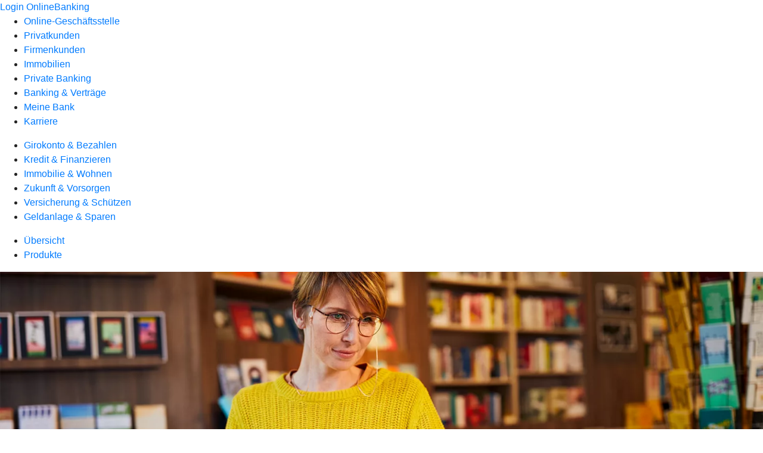

--- FILE ---
content_type: text/html
request_url: https://www.vereinigte-vrbk.de/privatkunden/girokonto-und-bezahlen/produkte/girokonto/sepa.html
body_size: 215750
content:
<!DOCTYPE html><html lang="de-DE"><head><script type="text/javascript" src="/ruxitagentjs_ICA7NVfqrux_10323250822043923.js" data-dtconfig="rid=RID_828383915|rpid=367603247|domain=vereinigte-vrbk.de|reportUrl=/rb_18f35b8a-28e6-455f-9304-0c5d6c4ac3ba|uam=1|app=35703a38e62069a9|coo=1|owasp=1|featureHash=ICA7NVfqrux|rdnt=1|uxrgce=1|cuc=wjovp48q|mel=100000|expw=1|dpvc=1|lastModification=1762169648470|tp=500,50,0|srbbv=2|agentUri=/ruxitagentjs_ICA7NVfqrux_10323250822043923.js"></script><meta charset="utf-8"><title>SEPA - Vereinigte VR Bank eG</title><meta name="viewport" content="width=device-width,initial-scale=1"><meta name="portal_theme" content="7963_0"><meta name="domain" content=".vereinigte-vrbk.de"><meta property="og:description" name="description" content="Informieren Sie sich im Detail über SEPA. Alles über die Euro-Überweisung, SEPA-Lastschriften, IBAN und BIC erfahren Sie bei Ihrer Vereinigte VR Bank eG."><meta property="og:title" content="SEPA einfach erklärt"><meta property="og:image" content="https://atruvia.scene7.com/is/image/atruvia/sepa-bvr-ogt-1200x628?ts&#x3D;1756363755825"><meta name="google-site-verification" content="r_IGdsLS9VCmlIgGj3Sj_dSuQu3okgP9v_2QSHuUsp4"><link rel="canonical" href="https://www.vereinigte-vrbk.de/privatkunden/girokonto-und-bezahlen/produkte/girokonto/sepa.html"><link rel="icon" href="https://atruvia.scene7.com/is/image/atruvia/favicon-9"><link rel="preload" href="/kf-theme/assets?f=assets/bundle_rel.css" type="text/css" as="style"><link rel="stylesheet" href="/kf-theme/assets?f=assets/bundle_rel.css" title="kf-theme-bundle"><link rel="preload" href="/kf-theme/assets?f=assets/7963_0.css&a=LIGHT" type="text/css" as="style"><link rel="stylesheet" href="/kf-theme/assets?f=assets/7963_0.css&a=LIGHT" type="text/css" id="theme-colors"><link rel="stylesheet" href="/styles.f3e8a5cbc7091186.css"><link rel="modulepreload" href="/serviceproxy/homepage-cms-renderer-ui/main.js" data-automation-id="cms-renderer-ultimate-script" async></head><body><hra-root data-build-tag="25.11.4" data-env="PROD" data-renderer="cms-renderer-ultimate"><header class="hp-header"><a href="/services_cloud/portal" class="hp-portal-link" target="_blank">Login OnlineBanking</a><hra-header-nav><section slot="header-navigation"><nav class="hp-navigation" aria-label="Navigation"><ul class="nav-primary"><li><a href="/ogs.html" aria-label="Online-Geschäftsstelle">Online-Geschäftsstelle</a></li><li class="active"><a href="/privatkunden.html" aria-label="Privatkunden">Privatkunden</a></li><li><a href="/firmenkunden.html" aria-label="Firmenkunden">Firmenkunden</a></li><li><a href="/immobilien.html" aria-label="Immobilien ">Immobilien</a></li><li><a href="/private-banking.html" aria-label="Private Banking">Private Banking</a></li><li><a href="/banking-und-vertraege.html" aria-label="Banking &amp; Verträge">Banking &amp; Verträge</a></li><li><a href="/meine-bank.html" aria-label="Meine Bank">Meine Bank</a></li><li><a href="/karriere.html" aria-label="Karriere">Karriere</a></li></ul></nav><nav class="hp-navigation" aria-label="Zweite Navigationsebene"><ul class="nav-secondary"><li class="active"><a href="/privatkunden/girokonto-und-bezahlen.html" aria-label="Girokonto &amp; Bezahlen">Girokonto &amp; Bezahlen</a></li><li><a href="/privatkunden/kredit-und-finanzieren.html" aria-label="Kredit &amp; Finanzieren">Kredit &amp; Finanzieren</a></li><li><a href="/privatkunden/immobilie-und-wohnen.html" aria-label="Immobilie &amp; Wohnen">Immobilie &amp; Wohnen</a></li><li><a href="/privatkunden/zukunft-und-vorsorgen.html" aria-label="Zukunft &amp; Vorsorgen">Zukunft &amp; Vorsorgen</a></li><li><a href="/privatkunden/versicherung-und-schuetzen.html" aria-label="Versicherung &amp; Schützen">Versicherung &amp; Schützen</a></li><li><a href="/privatkunden/geldanlage-und-sparen.html" aria-label="Geldanlage &amp; Sparen">Geldanlage &amp; Sparen</a></li></ul></nav><nav class="hp-navigation" aria-label="Dritte Navigationsebene"><ul class="nav-third"><li><a href="/privatkunden/girokonto-und-bezahlen/uebersicht.html" aria-label="Übersicht">Übersicht</a></li><li class="active"><a href="/privatkunden/girokonto-und-bezahlen/produkte.html" aria-label="Produkte">Produkte</a></li></ul></nav></section></hra-header-nav></header><main class="hp-main"><section class="render-containerClasses-container-xl render-containerClasses-pr-0 render-containerClasses-pl-0 render-cmsid-parsys_opener render-component-web-okp-opener-gerade-schraeg render-darstellung-gerade" data-cta-resource-type="opener" data-render-containerclasses="container-xl pr-0 pl-0" data-render-cmsid="parsys_opener" data-render-component="okp-opener-gerade-schraeg" data-render-darstellung="gerade"><article><picture><source media="(max-width: 599px)" srcset="https://atruvia.scene7.com/is/image/atruvia/sepa-bvr-opener-gerade-1920x768:3-2?wid=320&hei=2500&fit=constrain%2C1&dpr=off&network=on&bfc=on 320w, https://atruvia.scene7.com/is/image/atruvia/sepa-bvr-opener-gerade-1920x768:3-2?wid=480&hei=2500&fit=constrain%2C1&dpr=off&network=on&bfc=on 480w, https://atruvia.scene7.com/is/image/atruvia/sepa-bvr-opener-gerade-1920x768:3-2?wid=640&hei=2500&fit=constrain%2C1&dpr=off&network=on&bfc=on 640w, https://atruvia.scene7.com/is/image/atruvia/sepa-bvr-opener-gerade-1920x768:3-2?wid=800&hei=2500&fit=constrain%2C1&dpr=off&network=on&bfc=on 800w, https://atruvia.scene7.com/is/image/atruvia/sepa-bvr-opener-gerade-1920x768:3-2?wid=1000&hei=2500&fit=constrain%2C1&dpr=off&network=on&bfc=on 1000w, https://atruvia.scene7.com/is/image/atruvia/sepa-bvr-opener-gerade-1920x768:3-2?wid=1200&hei=2500&fit=constrain%2C1&dpr=off&network=on&bfc=on 1200w, https://atruvia.scene7.com/is/image/atruvia/sepa-bvr-opener-gerade-1920x768:3-2?wid=1400&hei=2500&fit=constrain%2C1&dpr=off&network=on&bfc=on 1400w" sizes="100vw"><source media="(min-width: 600px) and (max-width: 1023px)" srcset="https://atruvia.scene7.com/is/image/atruvia/sepa-bvr-opener-gerade-1920x768:3-2?wid=640&hei=2500&fit=constrain%2C1&dpr=off&network=on&bfc=on 640w, https://atruvia.scene7.com/is/image/atruvia/sepa-bvr-opener-gerade-1920x768:3-2?wid=768&hei=2500&fit=constrain%2C1&dpr=off&network=on&bfc=on 768w, https://atruvia.scene7.com/is/image/atruvia/sepa-bvr-opener-gerade-1920x768:3-2?wid=900&hei=2500&fit=constrain%2C1&dpr=off&network=on&bfc=on 900w, https://atruvia.scene7.com/is/image/atruvia/sepa-bvr-opener-gerade-1920x768:3-2?wid=1024&hei=2500&fit=constrain%2C1&dpr=off&network=on&bfc=on 1024w, https://atruvia.scene7.com/is/image/atruvia/sepa-bvr-opener-gerade-1920x768:3-2?wid=1280&hei=2500&fit=constrain%2C1&dpr=off&network=on&bfc=on 1280w, https://atruvia.scene7.com/is/image/atruvia/sepa-bvr-opener-gerade-1920x768:3-2?wid=1536&hei=2500&fit=constrain%2C1&dpr=off&network=on&bfc=on 1536w, https://atruvia.scene7.com/is/image/atruvia/sepa-bvr-opener-gerade-1920x768:3-2?wid=1792&hei=2500&fit=constrain%2C1&dpr=off&network=on&bfc=on 1792w, https://atruvia.scene7.com/is/image/atruvia/sepa-bvr-opener-gerade-1920x768:3-2?wid=2048&hei=2500&fit=constrain%2C1&dpr=off&network=on&bfc=on 2048w" sizes="100vw"><source media="(min-width: 1024px) and (max-width: 1199px)" srcset="https://atruvia.scene7.com/is/image/atruvia/sepa-bvr-opener-gerade-1920x768:5-2?wid=1200&hei=2500&fit=constrain%2C1&dpr=off&network=on&bfc=on 1200w, https://atruvia.scene7.com/is/image/atruvia/sepa-bvr-opener-gerade-1920x768:5-2?wid=1500&hei=2500&fit=constrain%2C1&dpr=off&network=on&bfc=on 1500w, https://atruvia.scene7.com/is/image/atruvia/sepa-bvr-opener-gerade-1920x768:5-2?wid=1800&hei=2500&fit=constrain%2C1&dpr=off&network=on&bfc=on 1800w, https://atruvia.scene7.com/is/image/atruvia/sepa-bvr-opener-gerade-1920x768:5-2?wid=2100&hei=2500&fit=constrain%2C1&dpr=off&network=on&bfc=on 2100w, https://atruvia.scene7.com/is/image/atruvia/sepa-bvr-opener-gerade-1920x768:5-2?wid=2400&hei=2500&fit=constrain%2C1&dpr=off&network=on&bfc=on 2400w" sizes="100vw"><source media="(min-width: 1200px) and (max-width: 1491px)" srcset="https://atruvia.scene7.com/is/image/atruvia/sepa-bvr-opener-gerade-1920x768:5-2?wid=1492&hei=2500&fit=constrain%2C1&dpr=off&network=on&bfc=on 1492w, https://atruvia.scene7.com/is/image/atruvia/sepa-bvr-opener-gerade-1920x768:5-2?wid=1865&hei=2500&fit=constrain%2C1&dpr=off&network=on&bfc=on 1865w, https://atruvia.scene7.com/is/image/atruvia/sepa-bvr-opener-gerade-1920x768:5-2?wid=2238&hei=2500&fit=constrain%2C1&dpr=off&network=on&bfc=on 2238w, https://atruvia.scene7.com/is/image/atruvia/sepa-bvr-opener-gerade-1920x768:5-2?wid=2611&hei=2500&fit=constrain%2C1&dpr=off&network=on&bfc=on 2611w, https://atruvia.scene7.com/is/image/atruvia/sepa-bvr-opener-gerade-1920x768:5-2?wid=2984&hei=2500&fit=constrain%2C1&dpr=off&network=on&bfc=on 2984w" sizes="100vw"><source media="(min-width: 1492px)" srcset="https://atruvia.scene7.com/is/image/atruvia/sepa-bvr-opener-gerade-1920x768:5-2?wid=1492&hei=2500&fit=constrain%2C1&dpr=off&network=on&bfc=on 1492w, https://atruvia.scene7.com/is/image/atruvia/sepa-bvr-opener-gerade-1920x768:5-2?wid=1865&hei=2500&fit=constrain%2C1&dpr=off&network=on&bfc=on 1865w, https://atruvia.scene7.com/is/image/atruvia/sepa-bvr-opener-gerade-1920x768:5-2?wid=2238&hei=2500&fit=constrain%2C1&dpr=off&network=on&bfc=on 2238w, https://atruvia.scene7.com/is/image/atruvia/sepa-bvr-opener-gerade-1920x768:5-2?wid=2611&hei=2500&fit=constrain%2C1&dpr=off&network=on&bfc=on 2611w, https://atruvia.scene7.com/is/image/atruvia/sepa-bvr-opener-gerade-1920x768:5-2?wid=2984&hei=2500&fit=constrain%2C1&dpr=off&network=on&bfc=on 2984w" sizes="1492px"><img src="https://atruvia.scene7.com/is/image/atruvia/sepa-bvr-opener-gerade-1920x768:3-2?wid&#x3D;320&amp;hei&#x3D;2500&amp;fit&#x3D;constrain%2C1&amp;dpr&#x3D;off&amp;network&#x3D;on&amp;bfc&#x3D;on" alt="Frau mit Unterlagen und Laptop am Schreibtisch" title="Frau mit Unterlagen und Laptop am Schreibtisch" class="image opener-gerade-schraeg-image"></picture><header><div class="cms-text render-containerClasses-container-xl render-containerClasses-pr-0 render-containerClasses-pl-0"><h1 style="text-align:left">SEPA</h1><p style="text-align:left">Die Lieblingspralinen als Souvenir aus Belgien, Lederstiefel aus Italien oder gebrauchtes Handyzubehör via eBay. Wir shoppen international. Und dank der SEPA-Zahlverfahren sind europaweite Überweisungen, Lastschriften und Kartenzahlungen denkbar einfach. SEPA hat den Zahlungsverkehr in Europa vereinheitlicht. </p></div></header></article></section><article class="render-containerClasses-container render-cmsid-parsys_stickybar render-component-web-okp-sticky-bar render-cta-true render-type-primary" data-cta-resource-type="stickybar" data-render-containerclasses="container" data-render-cmsid="parsys_stickybar" data-render-component="okp-sticky-bar" data-render-cta="true" data-render-type="primary"><nav><ul class="cms-list"><li class="render-tabid-parsys_layout">Vorteile</li><li class="render-tabid-parsys_layout_1214406765_text_290628510">Überweisungen</li><li class="render-tabid-parsys_text_954207654">Lastschriften</li><li class="render-tabid-parsys_layout_1174913885_text_598477053">Für Firmenkunden</li></ul></nav><a href="/service/online-services/online-terminvereinbarung.html" target="_blank" title="Zur Online-Terminvereinbarung – neues Fenster" tabindex="-1" class="cms-button render-containerClasses-container render-type-primary"><span class="cms-label">Jetzt Termin vereinbaren</span></a></article><div class="render-containerClasses-container render-cmsid-parsys_layout render-component-web-okp-layout render-topLevel-true render-backgroundColor-none render-layoutWidth-col-md render-direction-row render-flexClasses-justify-content-center render-flexClasses-align-items-center render-paddingStyle-padding-top-m render-paddingStyle-padding-right-m render-paddingStyle-padding-bottom-m render-paddingStyle-padding-left-m" data-cta-resource-type="layout" data-render-containerclasses="container" data-render-cmsid="parsys_layout" data-render-component="okp-layout" data-render-toplevel="true" data-render-backgroundcolor="none" data-render-layoutwidth="col-md" data-render-direction="row" data-render-flexclasses="justify-content-center align-items-center" data-render-paddingstyle="padding-top-m padding-right-m padding-bottom-m padding-left-m"><article class="render-layoutClasses-col-md-4 render-cmsid-parsys_layout_featurebox_1450373015 render-component-web-okp-feature-box render-outline-false render-hintergrund-hell render-textAlign-center render-mediaType-pictogram render-variante-center" data-cta-resource-type="featurebox" data-render-layoutclasses="col-md-4" data-render-cmsid="parsys_layout_featurebox_1450373015" data-render-component="okp-feature-box" data-render-outline="false" data-render-hintergrund="hell" data-render-textalign="center" data-render-mediatype="pictogram" data-render-variante="center"><figure><i class="cms-icon" hidden>pict_echtzeitueberweisung-ueberweisung_96.svg</i></figure><h2 class="cms-title">Einheitlicher Zahlungsverkehr</h2></article><article class="render-layoutClasses-col-md-4 render-cmsid-parsys_layout_featurebox render-component-web-okp-feature-box render-outline-false render-hintergrund-hell render-textAlign-center render-mediaType-pictogram render-variante-center" data-cta-resource-type="featurebox" data-render-layoutclasses="col-md-4" data-render-cmsid="parsys_layout_featurebox" data-render-component="okp-feature-box" data-render-outline="false" data-render-hintergrund="hell" data-render-textalign="center" data-render-mediatype="pictogram" data-render-variante="center"><figure><i class="cms-icon" hidden>pict_echtzeitueberweisung-ueberweisung-innerhalb-von-20-sek_96.svg</i></figure><h2 class="cms-title">Schnelle Zahlungen</h2></article><article class="render-layoutClasses-col-md-4 render-cmsid-parsys_layout_featurebox_1594243374 render-component-web-okp-feature-box render-outline-false render-hintergrund-hell render-textAlign-center render-mediaType-pictogram render-variante-center" data-cta-resource-type="featurebox" data-render-layoutclasses="col-md-4" data-render-cmsid="parsys_layout_featurebox_1594243374" data-render-component="okp-feature-box" data-render-outline="false" data-render-hintergrund="hell" data-render-textalign="center" data-render-mediatype="pictogram" data-render-variante="center"><figure><i class="cms-icon" hidden>pict_zahlungsverkehr-karte-weltweit-bezahlen_96.svg</i></figure><h2 class="cms-title">Einfache Überweisungen in Europa</h2></article></div><div class="render-containerClasses-container render-cmsid-parsys_layout_436529062 render-component-web-okp-layout render-topLevel-true render-backgroundColor-none render-layoutWidth-col-md render-direction-row render-flexClasses-justify-content-center render-flexClasses-align-items-start render-paddingStyle-padding-top-m render-paddingStyle-padding-right-none render-paddingStyle-padding-bottom-m render-paddingStyle-padding-left-none" data-cta-resource-type="layout" data-render-containerclasses="container" data-render-cmsid="parsys_layout_436529062" data-render-component="okp-layout" data-render-toplevel="true" data-render-backgroundcolor="none" data-render-layoutwidth="col-md" data-render-direction="row" data-render-flexclasses="justify-content-center align-items-start" data-render-paddingstyle="padding-top-m padding-right-none padding-bottom-m padding-left-none"><div class="render-layoutClasses-col-md-8 render-cmsid-parsys_layout_436529062_text render-component-web-okp-text" data-cta-resource-type="text" data-render-layoutclasses="col-md-8" data-render-cmsid="parsys_layout_436529062_text" data-render-component="okp-text"><h2>SEPA einfach erklärt</h2><p>SEPA (Single Euro Payments Area) steht für den einheitlichen Euro-Zahlungsverkehrsraum. Euro-Zahlungen in Europa werden somit in derzeit 40 Staaten und Gebieten einheitlich und einfach durchgeführt. Das gilt für Überweisungen, für Lastschriften und für Kartenzahlungen. Voraussetzung ist, dass die Zahlungen in Euro erfolgen. Diese einheitliche europäische Zahlungslandschaft umfasst derzeit alle Staaten im Europäischen Wirtschaftsraum (EWR) sowie Albanien, Andorra, Großbritannien, Moldawien, Monaco, Montenegro, Nordmazedonien, San Marino, die Schweiz, die Vatikanstadt und weitere zu diesen Ländern gehörende Gebiete. Auch unsere girocard sowie die genossenschaftlichen Kreditkarten erfüllen die aktuellen Anforderungen für einheitlich standardisierte Zahlungen in Europa.</p></div></div><div class="render-containerClasses-container render-cmsid-parsys_layout_2000929983 render-component-web-okp-layout render-topLevel-true render-backgroundColor-none render-layoutWidth-col-md render-direction-row render-flexClasses-justify-content-center render-flexClasses-align-items-start render-paddingStyle-padding-top-none render-paddingStyle-padding-right-none render-paddingStyle-padding-bottom-m render-paddingStyle-padding-left-none" data-cta-resource-type="layout" data-render-containerclasses="container" data-render-cmsid="parsys_layout_2000929983" data-render-component="okp-layout" data-render-toplevel="true" data-render-backgroundcolor="none" data-render-layoutwidth="col-md" data-render-direction="row" data-render-flexclasses="justify-content-center align-items-start" data-render-paddingstyle="padding-top-none padding-right-none padding-bottom-m padding-left-none"><div class="render-layoutClasses-col-md-8 render-cmsid-parsys_layout_2000929983_text render-component-web-okp-text" data-cta-resource-type="text" data-render-layoutclasses="col-md-8" data-render-cmsid="parsys_layout_2000929983_text" data-render-component="okp-text"><h2 style="text-align:center">Länderübersicht</h2></div><div class="render-layoutClasses-col-md-6 render-cmsid-parsys_layout_2000929983_image render-component-web-okp-image render-hasCaption-false" data-cta-resource-type="image" data-render-layoutclasses="col-md-6" data-render-cmsid="parsys_layout_2000929983_image" data-render-component="okp-image" data-render-hascaption="false"><img src="https://atruvia.scene7.com/is/content/atruvia/IG_SEPA_Karte_960" alt="Illustration: Europakarte mit farblicher Kennzeichnung der verschiedenen Zahlungsräume" title="Europakarte mit farblicher Kennzeichnung der verschiedenen Zahlungsräume" class="cms-image legacy"></div></div><article class="render-containerClasses-container render-cmsid-parsys_accordeon_675167533 render-component-web-okp-akkordeon render-backgroundColor-keine render-variante-linksbuendig render-box-innerhalb" data-cta-resource-type="accordeon" data-render-containerclasses="container" data-render-cmsid="parsys_accordeon_675167533" data-render-component="okp-akkordeon" data-render-backgroundcolor="keine" data-render-variante="linksbuendig" data-render-box="innerhalb"><div class="render-cmsid-parsys_accordeon_675167533_tab render-component-web-okp-akkordeon-tab render-expanded-false render-box-innerhalb" data-cta-resource-type="accordeontab" data-render-cmsid="parsys_accordeon_675167533_tab" data-render-component="okp-akkordeon-tab" data-render-expanded="false"><details><summary class="cms-title">Euro-Staaten</summary><ul class="cms-list"><li class="cms-list-item"><div class="render-cmsid-parsys_accordeon_675167533_tab_text render-component-web-okp-text" data-cta-resource-type="text" data-render-cmsid="parsys_accordeon_675167533_tab_text" data-render-component="okp-text"><ul class="closed"><li>Albanien</li></ul><ul class="closed"><li>Andorra</li></ul><ul class="checked"><li>Belgien</li></ul><ul class="closed"><li>Bulgarien</li></ul><ul class="closed"><li>Dänemark</li></ul><ul class="checked"><li>Deutschland</li></ul><ul class="checked"><li>Estland</li></ul><ul class="checked"><li>Finnland</li></ul><ul class="checked"><li>Frankreich</li></ul><ul class="checked"><li>Griechenland</li></ul><ul class="closed"><li>Großbritannien</li></ul><ul class="checked"><li>Irland</li></ul><ul class="closed"><li>Island</li></ul><ul class="checked"><li>Italien</li></ul><ul class="checked"><li>Kroatien</li></ul><ul class="checked"><li>Lettland</li></ul><ul class="closed"><li>Liechtenstein</li></ul><ul class="checked"><li>Litauen</li></ul><ul class="checked"><li>Luxemburg</li></ul><ul class="checked"><li>Malta</li></ul><ul class="closed"><li>Moldawien</li></ul><ul class="closed"><li>Monaco</li></ul><ul class="closed"><li>Montenegro</li></ul><ul class="checked"><li>Niederlande</li></ul><ul class="closed"><li>Nordmazedonien</li></ul><ul class="closed"><li>Norwegen</li></ul><ul class="checked"><li>Österreich</li></ul><ul class="closed"><li>Polen</li></ul><ul class="checked"><li>Portugal</li></ul><ul class="closed"><li>San Marino</li></ul><ul class="closed"><li>Rumänien</li></ul><ul class="closed"><li>Schweden</li></ul><ul class="closed"><li>Schweiz</li></ul><ul class="checked"><li>Slowakei</li></ul><ul class="checked"><li>Slowenien</li></ul><ul class="checked"><li>Spanien</li></ul><ul class="closed"><li>Tschechien</li></ul><ul class="closed"><li>Ungarn</li></ul><ul class="closed"><li>Vatikanstadt</li></ul><ul class="checked"><li>Zypern</li></ul></div></li></ul></details></div><div class="render-cmsid-parsys_accordeon_675167533_accordeontab render-component-web-okp-akkordeon-tab render-expanded-false render-box-innerhalb" data-cta-resource-type="accordeontab" data-render-cmsid="parsys_accordeon_675167533_accordeontab" data-render-component="okp-akkordeon-tab" data-render-expanded="false"><details><summary class="cms-title">EU-Staaten</summary><ul class="cms-list"><li class="cms-list-item"><div class="render-cmsid-parsys_accordeon_675167533_accordeontab_text render-component-web-okp-text" data-cta-resource-type="text" data-render-cmsid="parsys_accordeon_675167533_accordeontab_text" data-render-component="okp-text"><ul class="closed"><li>Albanien</li></ul><ul class="closed"><li>Andorra</li></ul><ul class="checked"><li>Belgien</li></ul><ul class="checked"><li>Bulgarien</li></ul><ul class="checked"><li>Dänemark</li></ul><ul class="checked"><li>Deutschland</li></ul><ul class="checked"><li>Estland</li></ul><ul class="checked"><li>Finnland</li></ul><ul class="checked"><li>Frankreich</li></ul><ul class="checked"><li>Griechenland</li></ul><ul class="closed"><li>Großbritannien</li></ul><ul class="checked"><li>Irland</li></ul><ul class="closed"><li>Island</li></ul><ul class="checked"><li>Italien</li></ul><ul class="checked"><li>Kroatien</li></ul><ul class="checked"><li>Lettland</li></ul><ul class="closed"><li>Liechtenstein</li></ul><ul class="checked"><li>Litauen</li></ul><ul class="checked"><li>Luxemburg</li></ul><ul class="checked"><li>Malta</li></ul><ul class="closed"><li>Moldawien</li></ul><ul class="closed"><li>Monaco</li></ul><ul class="closed"><li>Montenegro</li></ul><ul class="checked"><li>Niederlande</li></ul><ul class="closed"><li>Nordmazedonien</li></ul><ul class="closed"><li>Norwegen</li></ul><ul class="checked"><li>Österreich</li></ul><ul class="checked"><li>Polen</li></ul><ul class="checked"><li>Portugal</li></ul><ul class="closed"><li>San Marino</li></ul><ul class="checked"><li>Rumänien</li></ul><ul class="checked"><li>Schweden</li></ul><ul class="closed"><li>Schweiz</li></ul><ul class="checked"><li>Slowakei</li></ul><ul class="checked"><li>Slowenien</li></ul><ul class="checked"><li>Spanien</li></ul><ul class="checked"><li>Tschechien</li></ul><ul class="checked"><li>Ungarn</li></ul><ul class="closed"><li>Vatikanstadt</li></ul><ul class="checked"><li>Zypern</li></ul></div></li></ul></details></div><div class="render-cmsid-parsys_accordeon_675167533_accordeontab_1651117033 render-component-web-okp-akkordeon-tab render-expanded-false render-box-innerhalb" data-cta-resource-type="accordeontab" data-render-cmsid="parsys_accordeon_675167533_accordeontab_1651117033" data-render-component="okp-akkordeon-tab" data-render-expanded="false"><details><summary class="cms-title">EWR-Staaten</summary><ul class="cms-list"><li class="cms-list-item"><div class="render-cmsid-parsys_accordeon_675167533_accordeontab_1651117033_text_copy render-component-web-okp-text" data-cta-resource-type="text" data-render-cmsid="parsys_accordeon_675167533_accordeontab_1651117033_text_copy" data-render-component="okp-text"><ul class="closed"><li>Albanien</li></ul><ul class="closed"><li>Andorra</li></ul><ul class="checked"><li>Belgien</li></ul><ul class="checked"><li>Bulgarien</li></ul><ul class="checked"><li>Dänemark</li></ul><ul class="checked"><li>Deutschland</li></ul><ul class="checked"><li>Estland</li></ul><ul class="checked"><li>Finnland</li></ul><ul class="checked"><li>Frankreich</li></ul><ul class="checked"><li>Griechenland</li></ul><ul class="closed"><li>Großbritannien</li></ul><ul class="checked"><li>Irland</li></ul><ul class="checked"><li>Island</li></ul><ul class="checked"><li>Italien</li></ul><ul class="checked"><li>Kroatien</li></ul><ul class="checked"><li>Lettland</li></ul><ul class="checked"><li>Liechtenstein</li></ul><ul class="checked"><li>Litauen</li></ul><ul class="checked"><li>Luxemburg</li></ul><ul class="checked"><li>Malta</li></ul><ul class="closed"><li>Moldawien</li></ul><ul class="closed"><li>Monaco</li></ul><ul class="closed"><li>Montenegro</li></ul><ul class="checked"><li>Niederlande</li></ul><ul class="closed"><li>Nordmazedonien</li></ul><ul class="checked"><li>Norwegen</li></ul><ul class="checked"><li>Österreich</li></ul><ul class="checked"><li>Polen</li></ul><ul class="checked"><li>Portugal</li></ul><ul class="closed"><li>San Marino</li></ul><ul class="checked"><li>Rumänien</li></ul><ul class="checked"><li>Schweden</li></ul><ul class="closed"><li>Schweiz</li></ul><ul class="checked"><li>Slowakei</li></ul><ul class="checked"><li>Slowenien</li></ul><ul class="checked"><li>Spanien</li></ul><ul class="checked"><li>Tschechien</li></ul><ul class="checked"><li>Ungarn</li></ul><ul class="closed"><li>Vatikanstadt</li></ul><ul class="checked"><li>Zypern</li></ul></div></li></ul></details></div><div class="render-cmsid-parsys_accordeon_675167533_accordeontab_1734814102 render-component-web-okp-akkordeon-tab render-expanded-false render-box-innerhalb" data-cta-resource-type="accordeontab" data-render-cmsid="parsys_accordeon_675167533_accordeontab_1734814102" data-render-component="okp-akkordeon-tab" data-render-expanded="false"><details><summary class="cms-title">SEPA-Staaten</summary><ul class="cms-list"><li class="cms-list-item"><div class="render-cmsid-parsys_accordeon_675167533_accordeontab_1734814102_text render-component-web-okp-text" data-cta-resource-type="text" data-render-cmsid="parsys_accordeon_675167533_accordeontab_1734814102_text" data-render-component="okp-text"><ul class="checked"><li>Albanien</li><li>Andorra</li><li>Belgien</li><li>Bulgarien</li><li>Dänemark</li><li>Deutschland</li><li>Estland</li><li>Finnland</li><li>Frankreich</li><li>Griechenland</li><li>Großbritannien</li><li>Irland</li><li>Island</li><li>Italien</li><li>Kroatien</li><li>Lettland</li><li>Liechtenstein</li><li>Litauen</li><li>Luxemburg</li><li>Malta</li><li>Moldawien</li><li>Monaco</li><li>Montenegro</li><li>Niederlande</li><li>Nordmazedonien</li><li>Norwegen</li><li>Österreich</li><li>Polen</li><li>Portugal</li><li>San Marino</li><li>Rumänien</li><li>Schweden</li><li>Schweiz</li><li>Slowakei</li><li>Slowenien</li><li>Spanien</li><li>Tschechien</li><li>Ungarn</li><li>Vatikanstadt</li><li>Zypern</li></ul></div></li></ul></details></div></article><div class="render-containerClasses-container render-cmsid-parsys_layout_1214406765 render-component-web-okp-layout render-topLevel-true render-backgroundColor-accent render-layoutWidth-col-md render-direction-row render-flexClasses-justify-content-center render-flexClasses-align-items-start render-classes-kf-bg render-paddingStyle-padding-top-m render-paddingStyle-padding-right-m render-paddingStyle-padding-bottom-m render-paddingStyle-padding-left-m" data-cta-resource-type="layout" data-render-containerclasses="container" data-render-cmsid="parsys_layout_1214406765" data-render-component="okp-layout" data-render-toplevel="true" data-render-backgroundcolor="accent" data-render-layoutwidth="col-md" data-render-direction="row" data-render-flexclasses="justify-content-center align-items-start" data-render-classes="kf-bg" data-render-paddingstyle="padding-top-m padding-right-m padding-bottom-m padding-left-m"><div class="render-layoutClasses-col-md-8 render-cmsid-parsys_layout_1214406765_text_290628510 render-component-web-okp-text" data-cta-resource-type="text" data-render-layoutclasses="col-md-8" data-render-cmsid="parsys_layout_1214406765_text_290628510" data-render-component="okp-text"><h2 style="text-align:left">Überweisungen</h2><p style="text-align:left">Auf der Grundlage der einheitlichen Standards für Überweisungen in Euro können Sie innerhalb Deutschlands und in Europa einfach Zahlungen an einen Zahlungsempfänger vornehmen. Hierzu sind die folgenden Angaben zur Ausführung einer Überweisung durch Sie erforderlich:</p></div></div><div class="render-containerClasses-container render-cmsid-parsys_layout_1799823725 render-component-web-okp-layout render-topLevel-true render-backgroundColor-accent render-layoutWidth-col-md render-direction-row render-flexClasses-justify-content-center render-flexClasses-align-items-start render-classes-kf-bg render-paddingStyle-padding-top-none render-paddingStyle-padding-right-m render-paddingStyle-padding-bottom-m render-paddingStyle-padding-left-m" data-cta-resource-type="layout" data-render-containerclasses="container" data-render-cmsid="parsys_layout_1799823725" data-render-component="okp-layout" data-render-toplevel="true" data-render-backgroundcolor="accent" data-render-layoutwidth="col-md" data-render-direction="row" data-render-flexclasses="justify-content-center align-items-start" data-render-classes="kf-bg" data-render-paddingstyle="padding-top-none padding-right-m padding-bottom-m padding-left-m"><div class="render-layoutClasses-col-md-4 render-cmsid-parsys_layout_1799823725_text_1967678276 render-component-web-okp-text" data-cta-resource-type="text" data-render-layoutclasses="col-md-4" data-render-cmsid="parsys_layout_1799823725_text_1967678276" data-render-component="okp-text"><ul class="checked"><li>Bezeichnung des Zahlungsempfängers,</li><li>IBAN (Kundenkennung) des Zahlungsempfängers,</li><li>zu überweisender Betrag in Euro,<br></li></ul></div><div class="render-layoutClasses-col-md-4 render-cmsid-parsys_layout_1799823725_text render-component-web-okp-text" data-cta-resource-type="text" data-render-layoutclasses="col-md-4" data-render-cmsid="parsys_layout_1799823725_text" data-render-component="okp-text"><ul class="checked"><li>optionale Angabe eines Verwendungszwecks,</li><li>Ihr Name und Vorname oder der Name Ihrer Firma,</li><li>Angabe Ihrer IBAN.<br></li></ul></div></div><div class="render-containerClasses-container render-cmsid-parsys_layout_912036612 render-component-web-okp-layout render-topLevel-true render-backgroundColor-none render-layoutWidth-col-md render-direction-row render-flexClasses-justify-content-center render-flexClasses-align-items-start render-paddingStyle-padding-top-m render-paddingStyle-padding-right-none render-paddingStyle-padding-bottom-none render-paddingStyle-padding-left-none" data-cta-resource-type="layout" data-render-containerclasses="container" data-render-cmsid="parsys_layout_912036612" data-render-component="okp-layout" data-render-toplevel="true" data-render-backgroundcolor="none" data-render-layoutwidth="col-md" data-render-direction="row" data-render-flexclasses="justify-content-center align-items-start" data-render-paddingstyle="padding-top-m padding-right-none padding-bottom-none padding-left-none"><div class="render-layoutClasses-col-md-8 render-cmsid-parsys_layout_912036612_text render-component-web-okp-text" data-cta-resource-type="text" data-render-layoutclasses="col-md-8" data-render-cmsid="parsys_layout_912036612_text" data-render-component="okp-text"><p>Seit dem 9. Oktober 2025 werden „Standard“-Überweisungen in Euro und Echtzeitüberweisungen in Euro innerhalb des Europäischen Wirtschaftsraums (EWR) mit einer Empfängerüberprüfung durchgeführt. Hintergrund sind neue gesetzliche Vorgaben der Europäischen Union.<br>Sie geben die IBAN und den Namen des Zahlungsempfängers in der Überweisung an. Anschließend wird abgeglichen, ob die angegebene Kundenkennung (IBAN) und der von Ihnen angegebene Name des Zahlungsempfängers übereinstimmen.<br></p></div></div><div class="render-containerClasses-container render-cmsid-parsys_layout_1553929871 render-component-web-okp-layout render-topLevel-true render-backgroundColor-none render-layoutWidth-col-md render-direction-row render-flexClasses-justify-content-center render-flexClasses-align-items-start render-paddingStyle-padding-top-none render-paddingStyle-padding-right-none render-paddingStyle-padding-bottom-none render-paddingStyle-padding-left-none" data-cta-resource-type="layout" data-render-containerclasses="container" data-render-cmsid="parsys_layout_1553929871" data-render-component="okp-layout" data-render-toplevel="true" data-render-backgroundcolor="none" data-render-layoutwidth="col-md" data-render-direction="row" data-render-flexclasses="justify-content-center align-items-start" data-render-paddingstyle="padding-top-none padding-right-none padding-bottom-none padding-left-none"><div class="render-layoutClasses-col-md-8 render-cmsid-parsys_layout_1553929871_button render-component-web-okp-button render-shape-default render-type-tertiary render-noIcon-true" data-cta-resource-type="button" data-render-layoutclasses="col-md-8" data-render-cmsid="parsys_layout_1553929871_button" data-render-component="okp-button" data-render-shape="default" data-render-type="tertiary" data-render-noicon="true"><a href="/banking-und-vertraege/banking/banking-privatkunden/empfaengerueberpruefung.html" target="_self" title="Zu den Infos über die Empfängerüberprüfung für Privatkundinnen und Privatkunden" tabindex="-1" class="cms-button render-layoutClasses-col-md-8 render-shape-default render-type-tertiary"><span class="cms-label">Infos für Privatkundinnen und -kunden</span></a></div><div class="render-layoutClasses-col-md-8 render-cmsid-parsys_layout_1553929871_button_copy render-component-web-okp-button render-shape-default render-type-tertiary render-noIcon-true" data-cta-resource-type="button" data-render-layoutclasses="col-md-8" data-render-cmsid="parsys_layout_1553929871_button_copy" data-render-component="okp-button" data-render-shape="default" data-render-type="tertiary" data-render-noicon="true"><a href="/banking-und-vertraege/banking/banking-firmenkunden/empfaengerueberpruefung-firmenkunden.html" target="_self" title="Zu den Infos über die Empfängerüberprüfung für Firmenkundinnen und Firmenkunden" tabindex="-1" class="cms-button render-layoutClasses-col-md-8 render-shape-default render-type-tertiary"><span class="cms-label">Infos für Firmenkundinnen und -kunden</span></a></div></div><div class="render-containerClasses-container render-cmsid-parsys_layout_2089439321 render-component-web-okp-layout render-topLevel-true render-backgroundColor-none render-layoutWidth-col-md render-direction-row render-flexClasses-justify-content-center render-flexClasses-align-items-stretch render-paddingStyle-padding-top-s render-paddingStyle-padding-right-none render-paddingStyle-padding-bottom-m render-paddingStyle-padding-left-none" data-cta-resource-type="layout" data-render-containerclasses="container" data-render-cmsid="parsys_layout_2089439321" data-render-component="okp-layout" data-render-toplevel="true" data-render-backgroundcolor="none" data-render-layoutwidth="col-md" data-render-direction="row" data-render-flexclasses="justify-content-center align-items-stretch" data-render-paddingstyle="padding-top-s padding-right-none padding-bottom-m padding-left-none"><article class="render-layoutClasses-col-md-4 render-cmsid-parsys_layout_2089439321_featurebox_643095984 render-component-web-okp-feature-box render-outline-true render-hintergrund-hell render-textAlign-center render-mediaType-pictogram render-variante-left" data-cta-resource-type="featurebox" data-render-layoutclasses="col-md-4" data-render-cmsid="parsys_layout_2089439321_featurebox_643095984" data-render-component="okp-feature-box" data-render-outline="true" data-render-hintergrund="hell" data-render-textalign="center" data-render-mediatype="pictogram" data-render-variante="left"><figure><i class="cms-icon" hidden>pict_zahlungsverkehr-bezahlen-2_96.svg</i></figure><h2 class="cms-title">Die IBAN</h2><h4 class="cms-subline">Die internationale Bankkontonummer (IBAN) ist die Kundenkennung für Zahlungskonten.</h4><div class="cms-text render-layoutClasses-col-md-4"><p>Jedes Zahlungskonto im Europäischen Wirtschaftsraum hat eine „International Bank Account Number”. Die IBAN besteht aus bis zu 34 Ziffern und Buchstaben. In Deutschland ist sie 22-stellig. Ihre IBAN und die IBAN des Zahlungsempfängers sind Pflichtangaben bei einer Überweisung in Euro innerhalb Europas.</p></div></article><article class="render-layoutClasses-col-md-4 render-cmsid-parsys_layout_2089439321_featurebox render-component-web-okp-feature-box render-outline-true render-hintergrund-hell render-textAlign-center render-mediaType-pictogram render-variante-left" data-cta-resource-type="featurebox" data-render-layoutclasses="col-md-4" data-render-cmsid="parsys_layout_2089439321_featurebox" data-render-component="okp-feature-box" data-render-outline="true" data-render-hintergrund="hell" data-render-textalign="center" data-render-mediatype="pictogram" data-render-variante="left"><figure><i class="cms-icon" hidden>pict_zahlungsverkehr-bezahlen-2_96.svg</i></figure><h2 class="cms-title">Der Betrag</h2><h4 class="cms-subline">Der Betrag in Euro, den Sie überweisen möchten, ist natürlich eine Pflichtangabe bei Ihrer Überweisung.</h4><div class="cms-text render-layoutClasses-col-md-4"><p>Denken Sie bitte auch daran, einen Verwendungszweck anzugeben, wenn Sie Rechnungen bezahlen. So erleichtern Sie die Zuordnung Ihrer Zahlung und vermeiden Mahnungen.</p></div></article><article class="render-layoutClasses-col-md-4 render-cmsid-parsys_layout_2089439321_featurebox_429302515 render-component-web-okp-feature-box render-outline-true render-hintergrund-hell render-textAlign-center render-mediaType-pictogram render-variante-left" data-cta-resource-type="featurebox" data-render-layoutclasses="col-md-4" data-render-cmsid="parsys_layout_2089439321_featurebox_429302515" data-render-component="okp-feature-box" data-render-outline="true" data-render-hintergrund="hell" data-render-textalign="center" data-render-mediatype="pictogram" data-render-variante="left"><figure><i class="cms-icon" hidden>pict_zahlungsverkehr-bezahlen-2_96.svg</i></figure><h2 class="cms-title">Der BIC</h2><h4 class="cms-subline">Der „Business Identifier Code“ (BIC) ist die eindeutige Kennung einer Bank und ermöglicht ihre Identifizierung.</h4><div class="cms-text render-layoutClasses-col-md-4"><p>Teilnehmende Banken erhalten von der „Society for Worldwide Interbank Financial Telecommunications” (Swift) einen BIC. Dieser besteht aus acht oder elf Stellen. Er ist zum Beispiel bei Überweisungen in Euro außerhalb des EWR zusätzlich zur IBAN anzugeben.</p></div></article></div><div class="render-containerClasses-container render-cmsid-parsys_layout_copy_copy_189 render-component-web-okp-layout render-topLevel-true render-backgroundColor-accent render-layoutWidth-col-md render-direction-row render-flexClasses-justify-content-center render-flexClasses-align-items-start render-classes-kf-bg render-paddingStyle-padding-top-m render-paddingStyle-padding-right-none render-paddingStyle-padding-bottom-m render-paddingStyle-padding-left-none" data-cta-resource-type="layout" data-render-containerclasses="container" data-render-cmsid="parsys_layout_copy_copy_189" data-render-component="okp-layout" data-render-toplevel="true" data-render-backgroundcolor="accent" data-render-layoutwidth="col-md" data-render-direction="row" data-render-flexclasses="justify-content-center align-items-start" data-render-classes="kf-bg" data-render-paddingstyle="padding-top-m padding-right-none padding-bottom-m padding-left-none"><article class="render-layoutClasses-col-md-8 render-cmsid-parsys_layout_copy_copy_189_featurebox_501196312 render-component-web-okp-feature-box render-outline-false render-hintergrund-dunkel render-textAlign-center render-mediaType-bild render-variante-left" data-cta-resource-type="featurebox" data-render-layoutclasses="col-md-8" data-render-cmsid="parsys_layout_copy_copy_189_featurebox_501196312" data-render-component="okp-feature-box" data-render-outline="false" data-render-hintergrund="dunkel" data-render-textalign="center" data-render-mediatype="bild" data-render-variante="left"><img src="https://atruvia.scene7.com/is/content/atruvia/illu_uhr_duotone" alt="Illustration einer Uhr" title="Illustration einer Uhr" class="cms-image legacy"><h2 class="cms-title">Echtzeitüberweisungen</h2><div class="cms-text render-layoutClasses-col-md-8"><p>Als Kundin oder Kunde der Vereinigte VR Bank eG können Sie Echtzeitüberweisungen durchführen. Damit werden Überweisungen in Euro von Ihrem Girokonto innerhalb von wenigen Sekunden ausgeführt.</p></div></article></div><div class="render-containerClasses-container render-cmsid-parsys_layout_2125710068 render-component-web-okp-layout render-topLevel-true render-backgroundColor-none render-layoutWidth-col-md render-direction-row render-flexClasses-justify-content-center render-flexClasses-align-items-start render-paddingStyle-padding-top-l render-paddingStyle-padding-right-none render-paddingStyle-padding-bottom-m render-paddingStyle-padding-left-none" data-cta-resource-type="layout" data-render-containerclasses="container" data-render-cmsid="parsys_layout_2125710068" data-render-component="okp-layout" data-render-toplevel="true" data-render-backgroundcolor="none" data-render-layoutwidth="col-md" data-render-direction="row" data-render-flexclasses="justify-content-center align-items-start" data-render-paddingstyle="padding-top-l padding-right-none padding-bottom-m padding-left-none"><div class="render-layoutClasses-col-md-8 render-cmsid-parsys_layout_2125710068_text_1231807678 render-component-web-okp-text" data-cta-resource-type="text" data-render-layoutclasses="col-md-8" data-render-cmsid="parsys_layout_2125710068_text_1231807678" data-render-component="okp-text"><h2 style="text-align:left">Überweisungen außerhalb des EWR (Drittstaaten)</h2></div><div class="render-layoutClasses-col-md-8 render-cmsid-parsys_layout_2125710068_layout_522762150 render-component-web-okp-layout render-topLevel-false render-backgroundColor-none render-layoutWidth-col-md-8 render-direction-row render-flexClasses-justify-content-center render-flexClasses-align-items-start render-paddingStyle-padding-top-none render-paddingStyle-padding-right-none render-paddingStyle-padding-bottom-m render-paddingStyle-padding-left-none" data-cta-resource-type="layout" data-render-layoutclasses="col-md-8" data-render-cmsid="parsys_layout_2125710068_layout_522762150" data-render-component="okp-layout" data-render-toplevel="false" data-render-backgroundcolor="none" data-render-layoutwidth="col-md-8" data-render-direction="row" data-render-flexclasses="justify-content-center align-items-start" data-render-paddingstyle="padding-top-none padding-right-none padding-bottom-m padding-left-none"><div class="render-layoutClasses-col-md render-cmsid-parsys_layout_2125710068_layout_522762150_text render-component-web-okp-text" data-cta-resource-type="text" data-render-layoutclasses="col-md" data-render-cmsid="parsys_layout_2125710068_layout_522762150_text" data-render-component="okp-text"><p>Bei allen Zahlungen,<br> </p><ul><li>die in Länder außerhalb des EWR gehen,</li><li>die zum Beispiel in Schweizer Franken in die Schweiz gehen,</li><li>die in einer anderen Währung als Euro ausgeführt werden sollen,</li><li>bei denen Sie weder IBAN noch BIC verwenden,<br></li><li>für die Sonderwünsche bei der Ausführung bestehen,</li></ul><p>unterstützen wir Sie mit entsprechenden Auslandszahlungsverkehrsangeboten – zum Beispiel dem Zahlungsauftrag im Außenwirtschaftsverkehr. Seit September 2013 ist die außenwirtschaftliche Meldung nur noch elektronisch direkt bei der Deutschen Bundesbank möglich. Bitte beachten Sie die bestehende Meldepflicht gemäß der Außenwirtschaftsverordnung (AWV).</p></div></div></div><div class="render-containerClasses-container render-cmsid-parsys_text_954207654 render-component-web-okp-text" data-cta-resource-type="text" data-render-containerclasses="container" data-render-cmsid="parsys_text_954207654" data-render-component="okp-text"><h2 style="text-align:left">Lastschriften</h2></div><div class="render-containerClasses-container render-cmsid-parsys_layout_1212916350 render-component-web-okp-layout render-topLevel-true render-backgroundColor-none render-layoutWidth-col-md render-direction-row render-flexClasses-justify-content-center render-flexClasses-align-items-stretch render-paddingStyle-padding-top-none render-paddingStyle-padding-right-none render-paddingStyle-padding-bottom-m render-paddingStyle-padding-left-none" data-cta-resource-type="layout" data-render-containerclasses="container" data-render-cmsid="parsys_layout_1212916350" data-render-component="okp-layout" data-render-toplevel="true" data-render-backgroundcolor="none" data-render-layoutwidth="col-md" data-render-direction="row" data-render-flexclasses="justify-content-center align-items-stretch" data-render-paddingstyle="padding-top-none padding-right-none padding-bottom-m padding-left-none"><article class="render-layoutClasses-col-md render-cmsid-parsys_layout_1212916350_featurebox_copy_copy render-component-web-okp-feature-box render-outline-true render-hintergrund-hell render-textAlign-center render-mediaType-keine render-variante-left" data-cta-resource-type="featurebox" data-render-layoutclasses="col-md" data-render-cmsid="parsys_layout_1212916350_featurebox_copy_copy" data-render-component="okp-feature-box" data-render-outline="true" data-render-hintergrund="hell" data-render-textalign="center" data-render-mediatype="keine" data-render-variante="left"><h2 class="cms-title">Die SEPA-Basis-Lastschrift</h2><div class="cms-text render-layoutClasses-col-md"><p>Bestimmte Rechnungen fallen regelmäßig an – zum Beispiel für Strom, Internet oder Versicherungen. Mit dem SEPA-Basis-Lastschriftverfahren ziehen Zahlungsempfänger das Geld von Ihrem Konto ein. Dafür müssen Sie dem Zahlungsempfänger ein SEPA-Lastschriftmandat erteilen. Mit dem Lastschriftmandat autorisieren Sie gegenüber Ihrer Bank die Einlösung von Lastschrifteinzügen.</p><ul class="info"><li>Die Lastschriften haben einen Fälligkeitstermin. Sollte mit einer SEPA-Basis-Lastschrift ein Betrag von Ihrem Konto abgebucht werden, mit dem Sie nicht einverstanden sind, können Sie ab dem Tag der Belastung (Fälligkeitstermin) innerhalb einer Frist von acht Wochen die Erstattung des belasteten Lastschriftbetrages verlangen.</li></ul></div></article><article class="render-layoutClasses-col-md render-cmsid-parsys_layout_1212916350_featurebox_copy render-component-web-okp-feature-box render-outline-true render-hintergrund-hell render-textAlign-center render-mediaType-keine render-variante-left" data-cta-resource-type="featurebox" data-render-layoutclasses="col-md" data-render-cmsid="parsys_layout_1212916350_featurebox_copy" data-render-component="okp-feature-box" data-render-outline="true" data-render-hintergrund="hell" data-render-textalign="center" data-render-mediatype="keine" data-render-variante="left"><h2 class="cms-title">Pflichtangaben</h2><div class="cms-text render-layoutClasses-col-md"><p>Ein Lastschriftmandat muss folgende Angaben enthalten:</p><ul class="checked"><li>Vorgegebene Erklärung des Zahlers zur Ermächtigung von Einzügen und Einlösungen mittels Lastschriften von seinem Konto,</li><li>Bezeichnung des Zahlungsempfängers,</li><li>die Gläubiger-Identifikationsnummer (CI) des Zahlungsempfängers,</li><li>Kennzeichnung, ob es eine einmalige oder wiederkehrende Zahlung ist,</li><li>Name des Kunden (Zahler),</li><li>Bezeichnung der Bank des Kunden und</li><li>seine Kundenkennung (IBAN)</li></ul><p>Es ist möglich, die entsprechende Mandatsreferenznummer nachträglich zu übermitteln.</p></div></article></div><div class="render-containerClasses-container render-cmsid-parsys_layout_1174913885 render-component-web-okp-layout render-topLevel-true render-backgroundColor-accent render-layoutWidth-col-md render-direction-row render-flexClasses-align-items-start render-flexClasses-justify-content-start render-classes-kf-bg render-paddingStyle-padding-top-m render-paddingStyle-padding-right-m render-paddingStyle-padding-bottom-m render-paddingStyle-padding-left-m" data-cta-resource-type="layout" data-render-containerclasses="container" data-render-cmsid="parsys_layout_1174913885" data-render-component="okp-layout" data-render-toplevel="true" data-render-backgroundcolor="accent" data-render-layoutwidth="col-md" data-render-direction="row" data-render-flexclasses="align-items-start justify-content-start" data-render-classes="kf-bg" data-render-paddingstyle="padding-top-m padding-right-m padding-bottom-m padding-left-m"><div class="render-layoutClasses-col-md render-cmsid-parsys_layout_1174913885_text_598477053 render-component-web-okp-text" data-cta-resource-type="text" data-render-layoutclasses="col-md" data-render-cmsid="parsys_layout_1174913885_text_598477053" data-render-component="okp-text"><h2 style="text-align:left">Für Firmenkundinnen und Firmenkunden</h2></div></div><div class="render-containerClasses-container render-cmsid-parsys_layout_1826701853 render-component-web-okp-layout render-topLevel-true render-backgroundColor-accent render-layoutWidth-col-md render-direction-row render-flexClasses-align-items-start render-flexClasses-justify-content-start render-classes-kf-bg render-paddingStyle-padding-top-none render-paddingStyle-padding-right-m render-paddingStyle-padding-bottom-m render-paddingStyle-padding-left-m" data-cta-resource-type="layout" data-render-containerclasses="container" data-render-cmsid="parsys_layout_1826701853" data-render-component="okp-layout" data-render-toplevel="true" data-render-backgroundcolor="accent" data-render-layoutwidth="col-md" data-render-direction="row" data-render-flexclasses="align-items-start justify-content-start" data-render-classes="kf-bg" data-render-paddingstyle="padding-top-none padding-right-m padding-bottom-m padding-left-m"><div class="render-layoutClasses-col-md render-cmsid-parsys_layout_1826701853_layout_1312929635 render-component-web-okp-layout render-topLevel-false render-backgroundColor-none render-layoutWidth-col-md render-direction-row render-flexClasses-align-items-start render-flexClasses-justify-content-start render-paddingStyle-padding-top-none render-paddingStyle-padding-right-none render-paddingStyle-padding-bottom-m render-paddingStyle-padding-left-none" data-cta-resource-type="layout" data-render-layoutclasses="col-md" data-render-cmsid="parsys_layout_1826701853_layout_1312929635" data-render-component="okp-layout" data-render-toplevel="false" data-render-backgroundcolor="none" data-render-layoutwidth="col-md" data-render-direction="row" data-render-flexclasses="align-items-start justify-content-start" data-render-paddingstyle="padding-top-none padding-right-none padding-bottom-m padding-left-none"><div class="render-layoutClasses-col-md render-cmsid-parsys_layout_1826701853_layout_1312929635_text render-component-web-okp-text" data-cta-resource-type="text" data-render-layoutclasses="col-md" data-render-cmsid="parsys_layout_1826701853_layout_1312929635_text" data-render-component="okp-text"><h3>Die SEPA-Firmen-Lastschrift</h3><p>Die SEPA-Firmen-Lastschrift ist ein zusätzliches, optionales Lastschriftverfahren, mit dem ausschließlich Firmenkunden untereinander Zahlungen veranlassen können. Die Lastschriften haben auch hier einen festen Fälligkeitstermin. Zahler müssen vor dem Lastschrifteinzug ein „SEPA-Firmen-Lastschrift-Mandat” erteilen und Ihre kontoführende Bank vor der ersten Zahlung über die Erteilung des SEPA-Firmen-Lastschrift-Mandats unterrichten. Bei einem autorisierten Lastschrifteinzug mittels einer SEPA-Firmen-Lastschrift können Sie keine Erstattung des Lastschriftbetrages verlangen. Wir unterstützen Sie gerne bei der Organisation Ihres Zahlungsverkehrs.</p></div></div><div class="render-layoutClasses-col-md render-cmsid-parsys_layout_1826701853_layout render-component-web-okp-layout render-topLevel-false render-backgroundColor-none render-layoutWidth-col-md render-direction-col render-flexClasses-align-items-sm-start render-flexClasses-justify-content-start render-paddingStyle-padding-top-none render-paddingStyle-padding-right-none render-paddingStyle-padding-bottom-m render-paddingStyle-padding-left-none" data-cta-resource-type="layout" data-render-layoutclasses="col-md" data-render-cmsid="parsys_layout_1826701853_layout" data-render-component="okp-layout" data-render-toplevel="false" data-render-backgroundcolor="none" data-render-layoutwidth="col-md" data-render-direction="col" data-render-flexclasses="align-items-sm-start justify-content-start" data-render-paddingstyle="padding-top-none padding-right-none padding-bottom-m padding-left-none"><div class="render-cmsid-parsys_layout_1826701853_layout_text render-component-web-okp-text" data-cta-resource-type="text" data-render-cmsid="parsys_layout_1826701853_layout_text" data-render-component="okp-text"><h3>Die Gläubiger-Identifikationsnummer</h3><p>Bei den SEPA-Lastschriftverfahren muss der Zahlungsempfänger (Lastschrifteinreicher) immer genau zu identifizieren sein. Daher benötigen Sie als Lastschrifteinreicher eine Gläubiger-Identifikationsnummer (Gläubiger-ID oder Creditor Identifier bzw. CI). Sie erhalten die Gläubiger-Identifikationsnummer in Deutschland bei der Deutschen Bundesbank.</p><ul class="info"><li>Hinweis: Als Verbraucherin oder Verbraucher (Privatkundin oder Privatkunde) können Sie nicht das SEPA-Firmen-Lastschriftverfahren nutzen. Dies ist ausschließlich für Unternehmen vorgesehen.</li></ul></div><div class="render-cmsid-parsys_layout_1826701853_layout_button render-component-web-okp-button render-shape-default render-type-secondary render-position-left render-noIcon-false" data-cta-resource-type="button" data-render-cmsid="parsys_layout_1826701853_layout_button" data-render-component="okp-button" data-render-shape="default" data-render-type="secondary" data-render-position="left" data-render-noicon="false"><a href="https://www.bundesbank.de/de/aufgaben/unbarer-zahlungsverkehr/serviceangebot/sepa/glaeubiger-identifikationsnummer/antragstellung-und-ausgabe-602954" target="_blank" title="Externer Link zu bundesbank.de - neues Fenster" tabindex="-1" class="cms-button render-shape-default render-type-secondary render-position-left" rel="nofollow noreferrer"><figure><i class="cms-icon" hidden>ic_datei_textverarbeitung_24</i><figcaption class="cms-label">Mehr Informationen zur Gläubiger-ID</figcaption></figure></a></div></div></div><article class="render-containerClasses-container render-cmsid-parsys_accordeon render-component-web-okp-akkordeon render-backgroundColor-keine render-variante-linksbuendig render-box-innerhalb" data-cta-resource-type="accordeon" data-render-containerclasses="container" data-render-cmsid="parsys_accordeon" data-render-component="okp-akkordeon" data-render-backgroundcolor="keine" data-render-variante="linksbuendig" data-render-box="innerhalb"><h2 class="cms-header">FAQ zu SEPA</h2><details class="render-cmsid-parsys_accordeon_accordeonfaqtab render-component-web-okp-akkordeon-faq-tab render-expanded-true render-box-innerhalb" data-cta-resource-type="accordeonfaqtab" data-render-cmsid="parsys_accordeon_accordeonfaqtab" data-render-component="okp-akkordeon-faq-tab" data-render-expanded="true"><summary class="cms-title">Reicht bei allen grenzüberschreitenden SEPA-Zahlungen die Angabe der IBAN aus?</summary><div class="cms-text"><p>Bei grenzüberschreitenden Zahlungen im EWR (Europäischer Wirtschaftsraum) reicht die Angabe der IBAN aus. Nur bei Zahlungen in Staaten außerhalb des EWR-Gebietes (z. B. Schweiz, Monaco oder San Marino) ist die Angabe von IBAN und BIC notwendig.</p></div></details></article></main><aside><section slot="contact-widget"></section></aside><footer><section class="hp-footer-branch-locator"><a href="https://suche.geno-banken.de/#/?config.api_token&#x3D;3M75Bn5sWiFXVHxReLsiGzTB&amp;config.location_type&#x3D;bank&amp;filters.bank_code&#x3D;21791906&amp;config.layout_bank_code&#x3D;21791906&amp;config.autofit&#x3D;true&amp;config.template_override&#x3D;vrb" class="hp-footer-branch-locator" slot="branch-locator"></a></section><section class="hp-footer-social-links"><ul slot="social-media-links"><li class="ic_instagram_24"><a href="https://www.instagram.com/vereinigte_vrbank/#"></a></li><li class="ic_xing_24"><a href="https://www.xing.com/pages/vereinige-vr-bank-eg"></a></li></ul></section><section class="hp-footer-navigation"><hra-footer-nav><nav slot="footer-navigation" aria-label="Fußzeilennavigation"><ul class="nav-footer"><li><a href="/impressum.html" title="Impressum">Impressum</a></li><li><a href="/datenschutz.html" title="Datenschutz">Datenschutz</a></li><li><a href="/nutzungsbedingungen.html" title="Nutzungsbedingungen">Nutzungsbedingungen</a></li><li><a href="/rechtliche-hinweise.html" title="Rechtliche Hinweise">Rechtliche Hinweise</a></li><li><a href="/agb.html" title="AGB">AGB</a></li><li><a href="/barrierefreiheit.html" title="Barrierefreiheit">Barrierefreiheit</a></li></ul></nav></hra-footer-nav></section></footer></hra-root><script type="module" src="/runtime.587fa9306c24df5f.js"></script><script type="module" src="/polyfills.e8d3e141fb580634.js"></script><script type="module" src="/main.891bb487cf66a444.js"></script><script type="application/json" data-automation-id="homepage-configuration-object">{"defaultLanguage":"de-DE","translations":[{"languageCode":"de-DE","loginButtonLabel":"Login OnlineBanking","searchBarLabel":"Filialsuche","title":"","suffix":"Vereinigte VR Bank eG"}],"socialMediaLinks":[{"url":"https://www.instagram.com/vereinigte_vrbank/#","icon":"ic_instagram_24","title":""},{"url":"https://www.xing.com/pages/vereinige-vr-bank-eg","icon":"ic_xing_24","title":""}],"googleVerify":"r_IGdsLS9VCmlIgGj3Sj_dSuQu3okgP9v_2QSHuUsp4","bingVerify":"","consentLayerOptionPersonal":true,"consentLayerOptionMarketing":true,"consentLayerOptionStatistic":true,"showSearchMenu":true,"showContactMenu":true,"searchFieldMode":"","branchSearchLink":"https://suche.geno-banken.de/#/?config.api_token=3M75Bn5sWiFXVHxReLsiGzTB&#x26;config.location_type=bank&#x26;filters.bank_code=21791906&#x26;config.layout_bank_code=21791906&#x26;config.autofit=true&#x26;config.template_override=vrb","branchSearchColorScheme":"vrb","showBranchSearchMenu":true}</script><script type="application/json" data-automation-id="homepage-content">{"statusCode":200,"contentPath":"/privatkunden/girokonto-und-bezahlen/produkte/girokonto/sepa.html","error":{},"meta":{"language":"de-DE","title":"SEPA - Vereinigte VR Bank eG","theme":"7963_0","googleVerify":"r_IGdsLS9VCmlIgGj3Sj_dSuQu3okgP9v_2QSHuUsp4","bingVerify":"","robots":"","canonical":"https://www.vereinigte-vrbk.de/privatkunden/girokonto-und-bezahlen/produkte/girokonto/sepa.html","canonicalLink":"https://www.vereinigte-vrbk.de/privatkunden/girokonto-und-bezahlen/produkte/girokonto/sepa.html","branchOverviewUrl":"https://geno-banken.de/#/?config.api_token=HFfYeuAyRt8GysVt6gQxXEP3&#x26;filters.bank_code=21791906&#x26;config.template_override=vrb","favicon":"https://atruvia.scene7.com/is/image/atruvia/favicon-9","ogTitle":"SEPA einfach erkl&#xE4;rt","ogDescription":"Alles Wissenswerte zum einheitlichen Euro-Zahlungsverkehrsraum (SEPA)","ogImage":"https://atruvia.scene7.com/is/image/atruvia/sepa-bvr-ogt-1200x628?ts=1756363755825","ogLanguage":"de","description":"Informieren Sie sich im Detail &#xFC;ber SEPA. Alles &#xFC;ber die Euro-&#xDC;berweisung, SEPA-Lastschriften, IBAN und BIC erfahren Sie bei Ihrer Vereinigte VR Bank eG."},"main":{"type":"cmsContent","contentPath":"/privatkunden/girokonto-und-bezahlen/produkte/girokonto/sepa.html","basePath":"/privatkunden/girokonto-und-bezahlen/produkte/girokonto/sepa.html","subRouteQuery":"","title":"SEPA - Vereinigte VR Bank eG","language":"de-DE","noindex":false,"nofollow":false,"description":"Informieren Sie sich im Detail &#xFC;ber SEPA. Alles &#xFC;ber die Euro-&#xDC;berweisung, SEPA-Lastschriften, IBAN und BIC erfahren Sie bei Ihrer Vereinigte VR Bank eG.","ogTitle":"SEPA einfach erkl&#xE4;rt","ogDescription":"Alles Wissenswerte zum einheitlichen Euro-Zahlungsverkehrsraum (SEPA)","ogImage":"https://atruvia.scene7.com/is/image/atruvia/sepa-bvr-ogt-1200x628?ts=1756363755825","ogLanguage":"de","highlight":false,"header":{"navigation":[[{"title":"Online-Gesch&#xE4;ftsstelle","path":"/ogs.html","active":false},{"title":"Privatkunden","path":"/privatkunden.html","active":true},{"title":"Firmenkunden","path":"/firmenkunden.html","active":false},{"title":"Immobilien ","path":"/immobilien.html","active":false},{"title":"Private Banking","path":"/private-banking.html","active":false},{"title":"Banking &#x26; Vertr&#xE4;ge","path":"/banking-und-vertraege.html","active":false},{"title":"Meine Bank","path":"/meine-bank.html","active":false},{"title":"Karriere","path":"/karriere.html","active":false}],[{"title":"Girokonto &#x26; Bezahlen","path":"/privatkunden/girokonto-und-bezahlen.html","active":true},{"title":"Kredit &#x26; Finanzieren","path":"/privatkunden/kredit-und-finanzieren.html","active":false},{"title":"Immobilie &#x26; Wohnen","path":"/privatkunden/immobilie-und-wohnen.html","active":false},{"title":"Zukunft &#x26; Vorsorgen","path":"/privatkunden/zukunft-und-vorsorgen.html","active":false},{"title":"Versicherung &#x26; Sch&#xFC;tzen","path":"/privatkunden/versicherung-und-schuetzen.html","active":false},{"title":"Geldanlage &#x26; Sparen","path":"/privatkunden/geldanlage-und-sparen.html","active":false}],[{"title":"&#xDC;bersicht","path":"/privatkunden/girokonto-und-bezahlen/uebersicht.html","active":false},{"title":"Produkte","path":"/privatkunden/girokonto-und-bezahlen/produkte.html","active":true}],[{"title":"Girokonto","path":"/privatkunden/girokonto-und-bezahlen/produkte/girokonto.html","active":true},{"title":"Karten","path":"/privatkunden/girokonto-und-bezahlen/produkte/karten.html","active":false},{"title":"Bezahlen","path":"/privatkunden/girokonto-und-bezahlen/produkte/bezahlen.html","active":false}],[{"title":"Konto f&#xFC;r junge Leute","path":"/privatkunden/girokonto-und-bezahlen/produkte/girokonto/jugendkonto.html","active":false},{"title":"KomplettKonto","path":"/privatkunden/girokonto-und-bezahlen/produkte/girokonto/komplettkonto.html","active":false},{"title":"IndividualKonto","path":"/privatkunden/girokonto-und-bezahlen/produkte/girokonto/individualkonto.html","active":false},{"title":"Online-Konto","path":"/privatkunden/girokonto-und-bezahlen/produkte/girokonto/online-konto.html","active":false},{"title":"Basiskonto","path":"/privatkunden/girokonto-und-bezahlen/produkte/girokonto/basiskonto.html","active":false},{"title":"Gesetzliche Kontowechselhilfe","path":"/privatkunden/girokonto-und-bezahlen/produkte/girokonto/kontowechselhilfe.html","active":false},{"title":"SEPA","path":"/privatkunden/girokonto-und-bezahlen/produkte/girokonto/sepa.html","active":true},{"title":"Kontowechselservice","path":"/privatkunden/girokonto-und-bezahlen/produkte/girokonto/kontowechselservice.html","active":false}]]},"footer":{"navigation":[{"title":"Impressum","path":"/impressum.html","active":false},{"title":"Datenschutz","path":"/datenschutz.html","active":false},{"title":"Nutzungsbedingungen","path":"/nutzungsbedingungen.html","active":false},{"title":"Rechtliche Hinweise","path":"/rechtliche-hinweise.html","active":false},{"title":"AGB","path":"/agb.html","active":false},{"title":"Barrierefreiheit","path":"/barrierefreiheit.html","active":false}]},"payload":{"schema":[{"mainEntity":[{"@type":"Question","name":"Reicht bei allen grenz&#xFC;berschreitenden SEPA-Zahlungen die Angabe der IBAN aus?","acceptedAnswer":{"@type":"Answer","text":"&#x3C;p&#x3E;Bei grenz&#xFC;berschreitenden Zahlungen im EWR (Europ&#xE4;ischer Wirtschaftsraum) reicht die Angabe der IBAN aus. Nur bei Zahlungen in Staaten au&#xDF;erhalb des EWR-Gebietes (z. B. Schweiz, Monaco oder San Marino) ist die Angabe von IBAN und BIC notwendig.&#x3C;/p&#x3E;\r\n"}}],"@type":"FAQPage","@context":"https://schema.org"}],"navigationtitle":"","oglanguage":"de","keywords":["sepa","sepa","echtzeit-ueberweisung-pk","echtzeit-ueberweisung-fk","bvr"],"contentId":"_WB_1_3804eeb7-bbc3-4d63-908b-b02271196731","description":"Informieren Sie sich im Detail &#xFC;ber SEPA. Alles &#xFC;ber die Euro-&#xDC;berweisung, SEPA-Lastschriften, IBAN und BIC erfahren Sie bei Ihrer Vereinigte VR Bank eG.","ogtitle":"SEPA einfach erkl&#xE4;rt","title":"SEPA","tags":[{"name":"VRNW : Kanal&#xFC;bergreifend / DiVe-Tags / Privatkunden / Girokonto und Kreditkarten PK (Verteilerseite) / Service PK (Verteilerseite) / SEPA PK","tag":"vrnw:cp_0/dive/privatkunden/girokonto-kreditkarten/service/sepa"},{"name":"VRNW : Kanal&#xFC;bergreifend / DiVe-Tags / Firmenkunden / Zahlungsverkehr FK (Verteilerseite) / Gesch&#xE4;ftskonto FK (Verteilerseite) / SEPA FK","tag":"vrnw:cp_0/dive/firmenkunden/zahlungsverkehr/geschaeftskonto/sepa"},{"name":"VRNW : Kanal&#xFC;bergreifend / DiVe-Tags / Privatkunden / Girokonto und Kreditkarten PK (Verteilerseite) / Service PK (Verteilerseite) / SEPA PK / Echtzeit-Ueberweisung PK","tag":"vrnw:cp_0/dive/privatkunden/girokonto-kreditkarten/service/sepa/echtzeit-ueberweisung-pk"},{"name":"VRNW : Kanal&#xFC;bergreifend / DiVe-Tags / Firmenkunden / Zahlungsverkehr FK (Verteilerseite) / Gesch&#xE4;ftskonto FK (Verteilerseite) / SEPA FK / Echtzeit-Ueberweisung FK","tag":"vrnw:cp_0/dive/firmenkunden/zahlungsverkehr/geschaeftskonto/sepa/echtzeit-ueberweisung-fk"},{"name":"VRNW : Kanal&#xFC;bergreifend / Unternehmen / BVR","tag":"vrnw:cp_0/unternehmen/bvr"}],":items":{"parsys":{":items":{"layout_1799823725":{"backgroundColor":"accent","cmsid":"parsys_layout_1799823725","classes":"kf-bg","containerClasses":"container","flexClasses":"justify-content-center align-items-start","layoutWidth":"col-md",":items":{"text_1967678276":{"cmsid":"parsys_layout_1799823725_text_1967678276","layoutClasses":"col-md-4",":type":"webcenter/vertriebsplattform/components/web/okp/text","text":"&#x3C;ul class=\"checked\"&#x3E;\r\n&#x3C;li&#x3E;Bezeichnung des Zahlungsempf&#xE4;ngers,&#x3C;/li&#x3E;\r\n&#x3C;li&#x3E;IBAN (Kundenkennung) des Zahlungsempf&#xE4;ngers,&#x3C;/li&#x3E;\r\n&#x3C;li&#x3E;zu &#xFC;berweisender Betrag in Euro,&#x3C;br&#x3E;\r\n&#x3C;/li&#x3E;\r\n&#x3C;/ul&#x3E;\r\n"},"text":{"cmsid":"parsys_layout_1799823725_text","layoutClasses":"col-md-4",":type":"webcenter/vertriebsplattform/components/web/okp/text","text":"&#x3C;ul class=\"checked\"&#x3E;\r\n&#x3C;li&#x3E;optionale Angabe eines Verwendungszwecks,&#x3C;/li&#x3E;\r\n&#x3C;li&#x3E;Ihr Name und Vorname oder der Name Ihrer Firma,&#x3C;/li&#x3E;\r\n&#x3C;li&#x3E;Angabe Ihrer IBAN.&#x3C;br&#x3E;\r\n&#x3C;/li&#x3E;\r\n&#x3C;/ul&#x3E;\r\n"}},"selfAlign":"","layoutClasses":"",":type":"webcenter/vertriebsplattform/components/web/okp/layout",":itemsOrder":["text_1967678276","text"],"topLevel":true,"direction":"row","paddingStyle":"padding:0px 40px 40px 40px;"},"layout_1214406765":{"backgroundColor":"accent","cmsid":"parsys_layout_1214406765","classes":"kf-bg","containerClasses":"container","flexClasses":"justify-content-center align-items-start","layoutWidth":"col-md",":items":{"text_290628510":{"cmsid":"parsys_layout_1214406765_text_290628510","layoutClasses":"col-md-8",":type":"webcenter/vertriebsplattform/components/web/okp/text","sticky":"&#xDC;berweisungen","text":"&#x3C;h2 style=\"text-align: left;\"&#x3E;&#xDC;berweisungen&#x3C;/h2&#x3E;\r\n&#x3C;p style=\"text-align: left;\"&#x3E;Auf der Grundlage der einheitlichen Standards f&#xFC;r &#xDC;berweisungen in Euro k&#xF6;nnen Sie innerhalb Deutschlands und in Europa einfach Zahlungen an einen Zahlungsempf&#xE4;nger vornehmen. Hierzu sind die folgenden Angaben zur Ausf&#xFC;hrung einer &#xDC;berweisung durch Sie erforderlich:&#x3C;/p&#x3E;\r\n"}},"selfAlign":"","layoutClasses":"",":type":"webcenter/vertriebsplattform/components/web/okp/layout",":itemsOrder":["text_290628510"],"topLevel":true,"direction":"row","paddingStyle":"padding:40px 40px 40px 40px;"},"layout_1174913885":{"backgroundColor":"accent","cmsid":"parsys_layout_1174913885","classes":"kf-bg","containerClasses":"container","flexClasses":"align-items-start justify-content-start","layoutWidth":"col-md",":items":{"text_598477053":{"cmsid":"parsys_layout_1174913885_text_598477053","layoutClasses":"col-md",":type":"webcenter/vertriebsplattform/components/web/okp/text","sticky":"F&#xFC;r Firmenkunden","text":"&#x3C;h2 style=\"text-align: left;\"&#x3E;F&#xFC;r Firmenkundinnen und Firmenkunden&#x3C;/h2&#x3E;\r\n"}},"selfAlign":"","layoutClasses":"",":type":"webcenter/vertriebsplattform/components/web/okp/layout",":itemsOrder":["text_598477053"],"topLevel":true,"direction":"row","paddingStyle":"padding:40px 40px 40px 40px;"},"text_954207654":{"cmsid":"parsys_text_954207654","layoutClasses":"",":type":"webcenter/vertriebsplattform/components/web/okp/text","containerClasses":"container","sticky":"Lastschriften","text":"&#x3C;h2 style=\"text-align: left;\"&#x3E;Lastschriften&#x3C;/h2&#x3E;\r\n"},"layout_2089439321":{"backgroundColor":"none","cmsid":"parsys_layout_2089439321","classes":"","containerClasses":"container","flexClasses":"justify-content-center align-items-stretch","layoutWidth":"col-md",":items":{"featurebox":{"cmsid":"parsys_layout_2089439321_featurebox","variante":"linksbuendig","grafik":"Pictogramm","link":{"nofollow":false,"external":false,"noreferrer":false,"target":"_self"},"unterueberschrift":"Der Betrag in Euro, den Sie &#xFC;berweisen m&#xF6;chten, ist nat&#xFC;rlich eine Pflichtangabe bei Ihrer &#xDC;berweisung. ","title":"Der Betrag","outline":true,"titletype":"h2","layoutClasses":"col-md-4",":type":"webcenter/vertriebsplattform/components/web/okp/featurebox","hintergrund":"hell","text":"&#x3C;p&#x3E;Denken Sie bitte auch daran, einen Verwendungszweck anzugeben, wenn Sie Rechnungen bezahlen. So erleichtern Sie die Zuordnung Ihrer Zahlung und vermeiden Mahnungen.&#x3C;/p&#x3E;\r\n","picto":"pict_zahlungsverkehr-bezahlen-2_96.svg"},"featurebox_643095984":{"cmsid":"parsys_layout_2089439321_featurebox_643095984","variante":"linksbuendig","grafik":"Pictogramm","link":{"nofollow":false,"external":false,"noreferrer":false,"target":"_self"},"unterueberschrift":"Die internationale Bankkontonummer (IBAN) ist die Kundenkennung f&#xFC;r Zahlungskonten.","title":"Die IBAN","outline":true,"titletype":"h2","layoutClasses":"col-md-4",":type":"webcenter/vertriebsplattform/components/web/okp/featurebox","hintergrund":"hell","text":"&#x3C;p&#x3E;Jedes Zahlungskonto im Europ&#xE4;ischen Wirtschaftsraum hat eine &#x201E;International Bank Account Number&#x201D;. Die IBAN besteht aus bis zu 34 Ziffern und Buchstaben. In Deutschland ist sie 22-stellig. Ihre IBAN und die IBAN des Zahlungsempf&#xE4;ngers sind Pflichtangaben bei einer &#xDC;berweisung in Euro innerhalb Europas.&#x3C;/p&#x3E;\r\n","picto":"pict_zahlungsverkehr-bezahlen-2_96.svg"},"featurebox_429302515":{"cmsid":"parsys_layout_2089439321_featurebox_429302515","variante":"linksbuendig","grafik":"Pictogramm","link":{"nofollow":false,"external":false,"noreferrer":false,"target":"_self"},"unterueberschrift":"Der &#x201E;Business Identifier Code&#x201C; (BIC) ist die eindeutige Kennung einer Bank und erm&#xF6;glicht ihre Identifizierung. ","title":"Der BIC","outline":true,"titletype":"h2","layoutClasses":"col-md-4",":type":"webcenter/vertriebsplattform/components/web/okp/featurebox","hintergrund":"hell","text":"&#x3C;p&#x3E;Teilnehmende Banken erhalten von der &#x201E;Society for Worldwide Interbank Financial Telecommunications&#x201D; (Swift) einen BIC. Dieser besteht aus acht oder elf Stellen. Er ist zum Beispiel bei &#xDC;berweisungen in Euro au&#xDF;erhalb des EWR zus&#xE4;tzlich zur IBAN anzugeben.&#x3C;/p&#x3E;\r\n","picto":"pict_zahlungsverkehr-bezahlen-2_96.svg"}},"selfAlign":"","layoutClasses":"",":type":"webcenter/vertriebsplattform/components/web/okp/layout",":itemsOrder":["featurebox_643095984","featurebox","featurebox_429302515"],"topLevel":true,"direction":"row","paddingStyle":"padding:16px 0px 40px 0px;"},"stickybar":{"cta":true,"cmsid":"parsys_stickybar","layoutClasses":"",":type":"webcenter/vertriebsplattform/components/web/okp/stickybar","containerClasses":"container","link":{"nofollow":false,"external":false,"noreferrer":false,"title":"Zur Online-Terminvereinbarung &#x2013; neues Fenster","url":"/service/online-services/online-terminvereinbarung.html","target":"_blank"},"tabs":[{"id":"parsys_layout","title":"Vorteile"},{"id":"parsys_layout_1214406765_text_290628510","title":"&#xDC;berweisungen"},{"id":"parsys_text_954207654","title":"Lastschriften"},{"id":"parsys_layout_1174913885_text_598477053","title":"F&#xFC;r Firmenkunden"}],"type":"primary","title":"Jetzt Termin vereinbaren"},"layout_912036612":{"backgroundColor":"none","cmsid":"parsys_layout_912036612","classes":"","containerClasses":"container","flexClasses":"justify-content-center align-items-start","layoutWidth":"col-md",":items":{"text":{"cmsid":"parsys_layout_912036612_text","layoutClasses":"col-md-8",":type":"webcenter/vertriebsplattform/components/web/okp/text","text":"&#x3C;p&#x3E;Seit dem 9. Oktober 2025 werden &#x201E;Standard&#x201C;-&#xDC;berweisungen in Euro und Echtzeit&#xFC;berweisungen in Euro innerhalb des Europ&#xE4;ischen Wirtschaftsraums (EWR) mit einer Empf&#xE4;nger&#xFC;berpr&#xFC;fung durchgef&#xFC;hrt. Hintergrund sind neue gesetzliche Vorgaben der Europ&#xE4;ischen Union.&#x3C;br&#x3E;\r\nSie geben die IBAN und den Namen des Zahlungsempf&#xE4;ngers in der &#xDC;berweisung an. Anschlie&#xDF;end wird abgeglichen, ob die angegebene Kundenkennung (IBAN) und der von Ihnen angegebene Name des Zahlungsempf&#xE4;ngers &#xFC;bereinstimmen.&#x3C;br&#x3E;\r\n&#x3C;/p&#x3E;\r\n"}},"selfAlign":"","layoutClasses":"",":type":"webcenter/vertriebsplattform/components/web/okp/layout",":itemsOrder":["text"],"topLevel":true,"direction":"row","paddingStyle":"padding:40px 0px 0px 0px;"},"layout_1553929871":{"backgroundColor":"none","cmsid":"parsys_layout_1553929871","classes":"","containerClasses":"container","flexClasses":"justify-content-center align-items-start","layoutWidth":"col-md",":items":{"button":{"cmsid":"parsys_layout_1553929871_button","layoutClasses":"col-md-8",":type":"webcenter/vertriebsplattform/components/web/okp/button","shape":"default","link":{"nofollow":false,"external":false,"noreferrer":false,"title":"Zu den Infos &#xFC;ber die Empf&#xE4;nger&#xFC;berpr&#xFC;fung f&#xFC;r Privatkundinnen und Privatkunden","url":"/banking-und-vertraege/banking/banking-privatkunden/empfaengerueberpruefung.html","target":"_self"},"icon":"","position":"","type":"tertiary","title":"Infos f&#xFC;r Privatkundinnen und -kunden"},"button_copy":{"cmsid":"parsys_layout_1553929871_button_copy","layoutClasses":"col-md-8",":type":"webcenter/vertriebsplattform/components/web/okp/button","shape":"default","link":{"nofollow":false,"external":false,"noreferrer":false,"title":"Zu den Infos &#xFC;ber die Empf&#xE4;nger&#xFC;berpr&#xFC;fung f&#xFC;r Firmenkundinnen und Firmenkunden","url":"/banking-und-vertraege/banking/banking-firmenkunden/empfaengerueberpruefung-firmenkunden.html","target":"_self"},"icon":"","position":"","type":"tertiary","title":"Infos f&#xFC;r Firmenkundinnen und -kunden"}},"selfAlign":"","layoutClasses":"",":type":"webcenter/vertriebsplattform/components/web/okp/layout",":itemsOrder":["button","button_copy"],"topLevel":true,"direction":"row","paddingStyle":"padding:0px 0px 0px 0px;"},"layout_1826701853":{"backgroundColor":"accent","cmsid":"parsys_layout_1826701853","classes":"kf-bg","containerClasses":"container","flexClasses":"align-items-start justify-content-start","layoutWidth":"col-md",":items":{"layout":{"backgroundColor":"none","cmsid":"parsys_layout_1826701853_layout","classes":"","flexClasses":"align-items-sm-start justify-content-start","layoutWidth":"col-md",":items":{"button":{"cmsid":"parsys_layout_1826701853_layout_button","layoutClasses":"",":type":"webcenter/vertriebsplattform/components/web/okp/button","shape":"default","link":{"nofollow":true,"external":false,"noreferrer":true,"title":"Externer Link zu bundesbank.de - neues Fenster","url":"https://www.bundesbank.de/de/aufgaben/unbarer-zahlungsverkehr/serviceangebot/sepa/glaeubiger-identifikationsnummer/antragstellung-und-ausgabe-602954","target":"_blank"},"icon":"ic_datei_textverarbeitung_24","position":"links","type":"secondary","title":"Mehr Informationen zur Gl&#xE4;ubiger-ID"},"text":{"cmsid":"parsys_layout_1826701853_layout_text","layoutClasses":"",":type":"webcenter/vertriebsplattform/components/web/okp/text","text":"&#x3C;h3&#x3E;Die Gl&#xE4;ubiger-Identifikationsnummer&#x3C;/h3&#x3E;\r\n&#x3C;p&#x3E;Bei den SEPA-Lastschriftverfahren muss der Zahlungsempf&#xE4;nger (Lastschrifteinreicher) immer genau zu identifizieren sein. Daher ben&#xF6;tigen Sie als Lastschrifteinreicher eine Gl&#xE4;ubiger-Identifikationsnummer (Gl&#xE4;ubiger-ID oder Creditor Identifier bzw. CI). Sie erhalten die Gl&#xE4;ubiger-Identifikationsnummer in Deutschland bei der Deutschen Bundesbank.&#x3C;/p&#x3E;\r\n&#x3C;ul class=\"info\"&#x3E;\r\n&#x3C;li&#x3E;Hinweis: Als Verbraucherin oder Verbraucher (Privatkundin oder Privatkunde) k&#xF6;nnen Sie nicht das SEPA-Firmen-Lastschriftverfahren nutzen. Dies ist ausschlie&#xDF;lich f&#xFC;r Unternehmen vorgesehen.&#x3C;/li&#x3E;\r\n&#x3C;/ul&#x3E;\r\n"}},"selfAlign":"","layoutClasses":"col-md",":type":"webcenter/vertriebsplattform/components/web/okp/layout",":itemsOrder":["text","button"],"topLevel":false,"direction":"col","paddingStyle":"padding:0px 0px 40px 0px;"},"layout_1312929635":{"backgroundColor":"none","cmsid":"parsys_layout_1826701853_layout_1312929635","classes":"","flexClasses":"align-items-start justify-content-start","layoutWidth":"col-md",":items":{"text":{"cmsid":"parsys_layout_1826701853_layout_1312929635_text","layoutClasses":"col-md",":type":"webcenter/vertriebsplattform/components/web/okp/text","text":"&#x3C;h3&#x3E;Die SEPA-Firmen-Lastschrift&#x3C;/h3&#x3E;\r\n&#x3C;p&#x3E;Die SEPA-Firmen-Lastschrift ist ein zus&#xE4;tzliches, optionales Lastschriftverfahren, mit dem ausschlie&#xDF;lich Firmenkunden untereinander Zahlungen veranlassen k&#xF6;nnen. Die Lastschriften haben auch hier einen festen F&#xE4;lligkeitstermin. Zahler m&#xFC;ssen vor dem Lastschrifteinzug ein &#x201E;SEPA-Firmen-Lastschrift-Mandat&#x201D; erteilen und Ihre kontof&#xFC;hrende Bank vor der ersten Zahlung &#xFC;ber die Erteilung des SEPA-Firmen-Lastschrift-Mandats unterrichten. Bei einem autorisierten Lastschrifteinzug mittels einer SEPA-Firmen-Lastschrift k&#xF6;nnen Sie keine Erstattung des Lastschriftbetrages verlangen. Wir unterst&#xFC;tzen Sie gerne bei der Organisation Ihres Zahlungsverkehrs.&#x3C;/p&#x3E;\r\n"}},"selfAlign":"","layoutClasses":"col-md",":type":"webcenter/vertriebsplattform/components/web/okp/layout",":itemsOrder":["text"],"topLevel":false,"direction":"row","paddingStyle":"padding:0px 0px 40px 0px;"}},"selfAlign":"","layoutClasses":"",":type":"webcenter/vertriebsplattform/components/web/okp/layout",":itemsOrder":["layout_1312929635","layout"],"topLevel":true,"direction":"row","paddingStyle":"padding:0px 40px 40px 40px;"},"accordeon":{":items":{"accordeonfaqtab":{"expanded":true,"cmsid":"parsys_accordeon_accordeonfaqtab","layoutClasses":"",":type":"webcenter/vertriebsplattform/components/web/okp/accordeonfaqtab","text":"&#x3C;p&#x3E;Bei grenz&#xFC;berschreitenden Zahlungen im EWR (Europ&#xE4;ischer Wirtschaftsraum) reicht die Angabe der IBAN aus. Nur bei Zahlungen in Staaten au&#xDF;erhalb des EWR-Gebietes (z. B. Schweiz, Monaco oder San Marino) ist die Angabe von IBAN und BIC notwendig.&#x3C;/p&#x3E;\r\n","title":"Reicht bei allen grenz&#xFC;berschreitenden SEPA-Zahlungen die Angabe der IBAN aus?"}},"backgroundColor":"keine","cmsid":"parsys_accordeon","layoutClasses":"",":type":"webcenter/vertriebsplattform/components/web/okp/accordeon",":itemsOrder":["accordeonfaqtab"],"variante":"linksbuendig","containerClasses":"container","header":"FAQ zu SEPA","box":"innerhalb","headertype":"h2"},"layout":{"backgroundColor":"none","cmsid":"parsys_layout","classes":"","containerClasses":"container","flexClasses":"justify-content-center align-items-center","layoutWidth":"col-md",":items":{"featurebox_1450373015":{"outline":false,"cmsid":"parsys_layout_featurebox_1450373015","titletype":"h2","layoutClasses":"col-md-4",":type":"webcenter/vertriebsplattform/components/web/okp/featurebox","variante":"zentriert","grafik":"Pictogramm","link":{"nofollow":false,"external":false,"noreferrer":false,"target":"_self"},"unterueberschrift":"","hintergrund":"hell","title":"Einheitlicher Zahlungsverkehr","picto":"pict_echtzeitueberweisung-ueberweisung_96.svg"},"featurebox":{"outline":false,"cmsid":"parsys_layout_featurebox","titletype":"h2","layoutClasses":"col-md-4",":type":"webcenter/vertriebsplattform/components/web/okp/featurebox","variante":"zentriert","grafik":"Pictogramm","link":{"nofollow":false,"external":false,"noreferrer":false,"target":"_self"},"unterueberschrift":"","hintergrund":"hell","title":"Schnelle Zahlungen","picto":"pict_echtzeitueberweisung-ueberweisung-innerhalb-von-20-sek_96.svg"},"featurebox_1594243374":{"outline":false,"cmsid":"parsys_layout_featurebox_1594243374","titletype":"h2","layoutClasses":"col-md-4",":type":"webcenter/vertriebsplattform/components/web/okp/featurebox","variante":"zentriert","grafik":"Pictogramm","link":{"nofollow":false,"external":false,"noreferrer":false,"target":"_self"},"unterueberschrift":"","hintergrund":"hell","title":"Einfache &#xDC;berweisungen in Europa","picto":"pict_zahlungsverkehr-karte-weltweit-bezahlen_96.svg"}},"selfAlign":"","layoutClasses":"",":type":"webcenter/vertriebsplattform/components/web/okp/layout",":itemsOrder":["featurebox_1450373015","featurebox","featurebox_1594243374"],"topLevel":true,"sticky":"Vorteile","direction":"row","paddingStyle":"padding:40px 40px 40px 40px;"},"layout_436529062":{"backgroundColor":"none","cmsid":"parsys_layout_436529062","classes":"","containerClasses":"container","flexClasses":"justify-content-center align-items-start","layoutWidth":"col-md",":items":{"text":{"cmsid":"parsys_layout_436529062_text","layoutClasses":"col-md-8",":type":"webcenter/vertriebsplattform/components/web/okp/text","text":"&#x3C;h2&#x3E;SEPA einfach erkl&#xE4;rt&#x3C;/h2&#x3E;\r\n&#x3C;p&#x3E;SEPA (Single Euro Payments Area) steht f&#xFC;r den einheitlichen Euro-Zahlungsverkehrsraum. Euro-Zahlungen in Europa werden somit in derzeit 40 Staaten und Gebieten einheitlich und einfach durchgef&#xFC;hrt. Das gilt f&#xFC;r &#xDC;berweisungen, f&#xFC;r Lastschriften und f&#xFC;r Kartenzahlungen. Voraussetzung ist, dass die Zahlungen in Euro erfolgen. Diese einheitliche europ&#xE4;ische Zahlungslandschaft umfasst derzeit alle Staaten im Europ&#xE4;ischen Wirtschaftsraum (EWR) sowie Albanien, Andorra, Gro&#xDF;britannien, Moldawien, Monaco, Montenegro, Nordmazedonien, San Marino, die Schweiz, die Vatikanstadt und weitere zu diesen L&#xE4;ndern geh&#xF6;rende Gebiete.&#x26;nbsp;Auch unsere girocard sowie die genossenschaftlichen Kreditkarten erf&#xFC;llen die aktuellen Anforderungen f&#xFC;r einheitlich standardisierte Zahlungen in Europa.&#x3C;/p&#x3E;\r\n"}},"selfAlign":"","layoutClasses":"",":type":"webcenter/vertriebsplattform/components/web/okp/layout",":itemsOrder":["text"],"topLevel":true,"direction":"row","paddingStyle":"padding:40px 0px 40px 0px;"},"layout_copy_copy_189":{"backgroundColor":"accent","cmsid":"parsys_layout_copy_copy_189","classes":"kf-bg","containerClasses":"container","flexClasses":"justify-content-center align-items-start","layoutWidth":"col-md",":items":{"featurebox_501196312":{"image":{"reference":"https://atruvia.scene7.com/is/content/atruvia/illu_uhr_duotone?ts=1760525887145",":type":"foundation/components/image","alt":"Illustration einer Uhr","dm":true,"title":"Illustration einer Uhr","transparent":false},"outline":false,"cmsid":"parsys_layout_copy_copy_189_featurebox_501196312","titletype":"h2","layoutClasses":"col-md-8",":type":"webcenter/vertriebsplattform/components/web/okp/featurebox","variante":"linksbuendig","grafik":"Bild","link":{"nofollow":false,"external":false,"noreferrer":false,"target":"_self"},"hintergrund":"dunkel","text":"&#x3C;p&#x3E;Als Kundin oder Kunde der Vereinigte VR Bank eG k&#xF6;nnen Sie Echtzeit&#xFC;berweisungen durchf&#xFC;hren. Damit werden &#xDC;berweisungen in Euro von Ihrem Girokonto innerhalb von wenigen Sekunden ausgef&#xFC;hrt.&#x3C;/p&#x3E;\r\n","title":"Echtzeit&#xFC;berweisungen"}},"selfAlign":"","layoutClasses":"",":type":"webcenter/vertriebsplattform/components/web/okp/layout",":itemsOrder":["featurebox_501196312"],"topLevel":true,"direction":"row","paddingStyle":"padding:40px 0px 40px 0px;"},"opener":{"image":{"reference":"https://atruvia.scene7.com/is/image/atruvia/sepa-bvr-opener-gerade-1920x768?ts=1755780430991",":type":"foundation/components/image","alt":"Frau mit Unterlagen und Laptop am Schreibtisch","width":1920,"dm":true,"title":"Frau mit Unterlagen und Laptop am Schreibtisch","type":"JPEG","transparent":false,"height":768},"hasMobileImage":false,"cmsid":"parsys_opener","imageMobile":{":type":"foundation/components/image","dm":false,"transparent":false},"layoutClasses":"",":type":"webcenter/vertriebsplattform/components/web/okp/opener","darstellung":"gerade","containerClasses":"container-xl pr-0 pl-0","logo":{":type":"foundation/components/image","dm":false,"transparent":false},"text":"&#x3C;h1 style=\"text-align: left;\"&#x3E;SEPA&#x3C;/h1&#x3E;\r\n&#x3C;p style=\"text-align: left;\"&#x3E;Die Lieblingspralinen als Souvenir aus Belgien, Lederstiefel aus Italien oder gebrauchtes Handyzubeh&#xF6;r via eBay. Wir shoppen international. Und dank der SEPA-Zahlverfahren sind europaweite &#xDC;berweisungen, Lastschriften und Kartenzahlungen denkbar einfach. SEPA hat den Zahlungsverkehr in Europa vereinheitlicht.&#x26;nbsp;&#x3C;/p&#x3E;\r\n"},"layout_2125710068":{"backgroundColor":"none","cmsid":"parsys_layout_2125710068","classes":"","containerClasses":"container","flexClasses":"justify-content-center align-items-start","layoutWidth":"col-md",":items":{"layout_522762150":{"backgroundColor":"none","cmsid":"parsys_layout_2125710068_layout_522762150","classes":"","flexClasses":"justify-content-center align-items-start","layoutWidth":"col-md-8",":items":{"text":{"cmsid":"parsys_layout_2125710068_layout_522762150_text","layoutClasses":"col-md",":type":"webcenter/vertriebsplattform/components/web/okp/text","text":"&#x3C;p&#x3E;Bei allen Zahlungen,&#x3C;br&#x3E;\r\n&#x26;nbsp;&#x3C;/p&#x3E;\r\n&#x3C;ul&#x3E;\r\n&#x3C;li&#x3E;die in L&#xE4;nder au&#xDF;erhalb des EWR gehen,&#x3C;/li&#x3E;\r\n&#x3C;li&#x3E;die zum Beispiel in Schweizer Franken in die Schweiz gehen,&#x3C;/li&#x3E;\r\n&#x3C;li&#x3E;die in einer anderen W&#xE4;hrung als Euro ausgef&#xFC;hrt werden sollen,&#x3C;/li&#x3E;\r\n&#x3C;li&#x3E;bei denen Sie weder IBAN noch BIC verwenden,&#x3C;br&#x3E;\r\n&#x3C;/li&#x3E;\r\n&#x3C;li&#x3E;f&#xFC;r die Sonderw&#xFC;nsche bei der Ausf&#xFC;hrung bestehen,&#x3C;/li&#x3E;\r\n&#x3C;/ul&#x3E;\r\n&#x3C;p&#x3E;unterst&#xFC;tzen wir Sie mit entsprechenden Auslandszahlungsverkehrsangeboten&#x26;nbsp;&#x2013; zum Beispiel dem Zahlungsauftrag im Au&#xDF;enwirtschaftsverkehr. Seit September 2013 ist die au&#xDF;enwirtschaftliche Meldung nur noch elektronisch direkt bei der Deutschen Bundesbank m&#xF6;glich. Bitte beachten Sie die bestehende Meldepflicht gem&#xE4;&#xDF; der Au&#xDF;enwirtschaftsverordnung (AWV).&#x3C;/p&#x3E;\r\n"}},"selfAlign":"","layoutClasses":"col-md-8",":type":"webcenter/vertriebsplattform/components/web/okp/layout",":itemsOrder":["text"],"topLevel":false,"direction":"row","paddingStyle":"padding:0px 0px 40px 0px;"},"text_1231807678":{"cmsid":"parsys_layout_2125710068_text_1231807678","layoutClasses":"col-md-8",":type":"webcenter/vertriebsplattform/components/web/okp/text","text":"&#x3C;h2 style=\"text-align: left;\"&#x3E;&#xDC;berweisungen au&#xDF;erhalb des EWR (Drittstaaten)&#x3C;/h2&#x3E;\r\n"}},"selfAlign":"","layoutClasses":"",":type":"webcenter/vertriebsplattform/components/web/okp/layout",":itemsOrder":["text_1231807678","layout_522762150"],"topLevel":true,"direction":"row","paddingStyle":"padding:64px 0px 40px 0px;"},"accordeon_675167533":{":items":{"accordeontab_1651117033":{":items":{"text_copy":{"cmsid":"parsys_accordeon_675167533_accordeontab_1651117033_text_copy","layoutClasses":"",":type":"webcenter/vertriebsplattform/components/web/okp/text","text":"&#x3C;ul class=\"closed\"&#x3E;\r\n&#x3C;li&#x3E;Albanien&#x3C;/li&#x3E;\r\n&#x3C;/ul&#x3E;\r\n&#x3C;ul class=\"closed\"&#x3E;\r\n&#x3C;li&#x3E;Andorra&#x3C;/li&#x3E;\r\n&#x3C;/ul&#x3E;\r\n&#x3C;ul class=\"checked\"&#x3E;\r\n&#x3C;li&#x3E;Belgien&#x3C;/li&#x3E;\r\n&#x3C;/ul&#x3E;\r\n&#x3C;ul class=\"checked\"&#x3E;\r\n&#x3C;li&#x3E;Bulgarien&#x3C;/li&#x3E;\r\n&#x3C;/ul&#x3E;\r\n&#x3C;ul class=\"checked\"&#x3E;\r\n&#x3C;li&#x3E;D&#xE4;nemark&#x3C;/li&#x3E;\r\n&#x3C;/ul&#x3E;\r\n&#x3C;ul class=\"checked\"&#x3E;\r\n&#x3C;li&#x3E;Deutschland&#x3C;/li&#x3E;\r\n&#x3C;/ul&#x3E;\r\n&#x3C;ul class=\"checked\"&#x3E;\r\n&#x3C;li&#x3E;Estland&#x3C;/li&#x3E;\r\n&#x3C;/ul&#x3E;\r\n&#x3C;ul class=\"checked\"&#x3E;\r\n&#x3C;li&#x3E;Finnland&#x3C;/li&#x3E;\r\n&#x3C;/ul&#x3E;\r\n&#x3C;ul class=\"checked\"&#x3E;\r\n&#x3C;li&#x3E;Frankreich&#x3C;/li&#x3E;\r\n&#x3C;/ul&#x3E;\r\n&#x3C;ul class=\"checked\"&#x3E;\r\n&#x3C;li&#x3E;Griechenland&#x3C;/li&#x3E;\r\n&#x3C;/ul&#x3E;\r\n&#x3C;ul class=\"closed\"&#x3E;\r\n&#x3C;li&#x3E;Gro&#xDF;britannien&#x3C;/li&#x3E;\r\n&#x3C;/ul&#x3E;\r\n&#x3C;ul class=\"checked\"&#x3E;\r\n&#x3C;li&#x3E;Irland&#x3C;/li&#x3E;\r\n&#x3C;/ul&#x3E;\r\n&#x3C;ul class=\"checked\"&#x3E;\r\n&#x3C;li&#x3E;Island&#x3C;/li&#x3E;\r\n&#x3C;/ul&#x3E;\r\n&#x3C;ul class=\"checked\"&#x3E;\r\n&#x3C;li&#x3E;Italien&#x3C;/li&#x3E;\r\n&#x3C;/ul&#x3E;\r\n&#x3C;ul class=\"checked\"&#x3E;\r\n&#x3C;li&#x3E;Kroatien&#x3C;/li&#x3E;\r\n&#x3C;/ul&#x3E;\r\n&#x3C;ul class=\"checked\"&#x3E;\r\n&#x3C;li&#x3E;Lettland&#x3C;/li&#x3E;\r\n&#x3C;/ul&#x3E;\r\n&#x3C;ul class=\"checked\"&#x3E;\r\n&#x3C;li&#x3E;Liechtenstein&#x3C;/li&#x3E;\r\n&#x3C;/ul&#x3E;\r\n&#x3C;ul class=\"checked\"&#x3E;\r\n&#x3C;li&#x3E;Litauen&#x3C;/li&#x3E;\r\n&#x3C;/ul&#x3E;\r\n&#x3C;ul class=\"checked\"&#x3E;\r\n&#x3C;li&#x3E;Luxemburg&#x3C;/li&#x3E;\r\n&#x3C;/ul&#x3E;\r\n&#x3C;ul class=\"checked\"&#x3E;\r\n&#x3C;li&#x3E;Malta&#x3C;/li&#x3E;\r\n&#x3C;/ul&#x3E;\r\n&#x3C;ul class=\"closed\"&#x3E;\r\n&#x3C;li&#x3E;Moldawien&#x3C;/li&#x3E;\r\n&#x3C;/ul&#x3E;\r\n&#x3C;ul class=\"closed\"&#x3E;\r\n&#x3C;li&#x3E;Monaco&#x3C;/li&#x3E;\r\n&#x3C;/ul&#x3E;\r\n&#x3C;ul class=\"closed\"&#x3E;\r\n&#x3C;li&#x3E;Montenegro&#x3C;/li&#x3E;\r\n&#x3C;/ul&#x3E;\r\n&#x3C;ul class=\"checked\"&#x3E;\r\n&#x3C;li&#x3E;Niederlande&#x3C;/li&#x3E;\r\n&#x3C;/ul&#x3E;\r\n&#x3C;ul class=\"closed\"&#x3E;\r\n&#x3C;li&#x3E;Nordmazedonien&#x3C;/li&#x3E;\r\n&#x3C;/ul&#x3E;\r\n&#x3C;ul class=\"checked\"&#x3E;\r\n&#x3C;li&#x3E;Norwegen&#x3C;/li&#x3E;\r\n&#x3C;/ul&#x3E;\r\n&#x3C;ul class=\"checked\"&#x3E;\r\n&#x3C;li&#x3E;&#xD6;sterreich&#x3C;/li&#x3E;\r\n&#x3C;/ul&#x3E;\r\n&#x3C;ul class=\"checked\"&#x3E;\r\n&#x3C;li&#x3E;Polen&#x3C;/li&#x3E;\r\n&#x3C;/ul&#x3E;\r\n&#x3C;ul class=\"checked\"&#x3E;\r\n&#x3C;li&#x3E;Portugal&#x3C;/li&#x3E;\r\n&#x3C;/ul&#x3E;\r\n&#x3C;ul class=\"closed\"&#x3E;\r\n&#x3C;li&#x3E;San Marino&#x3C;/li&#x3E;\r\n&#x3C;/ul&#x3E;\r\n&#x3C;ul class=\"checked\"&#x3E;\r\n&#x3C;li&#x3E;Rum&#xE4;nien&#x3C;/li&#x3E;\r\n&#x3C;/ul&#x3E;\r\n&#x3C;ul class=\"checked\"&#x3E;\r\n&#x3C;li&#x3E;Schweden&#x3C;/li&#x3E;\r\n&#x3C;/ul&#x3E;\r\n&#x3C;ul class=\"closed\"&#x3E;\r\n&#x3C;li&#x3E;Schweiz&#x3C;/li&#x3E;\r\n&#x3C;/ul&#x3E;\r\n&#x3C;ul class=\"checked\"&#x3E;\r\n&#x3C;li&#x3E;Slowakei&#x3C;/li&#x3E;\r\n&#x3C;/ul&#x3E;\r\n&#x3C;ul class=\"checked\"&#x3E;\r\n&#x3C;li&#x3E;Slowenien&#x3C;/li&#x3E;\r\n&#x3C;/ul&#x3E;\r\n&#x3C;ul class=\"checked\"&#x3E;\r\n&#x3C;li&#x3E;Spanien&#x3C;/li&#x3E;\r\n&#x3C;/ul&#x3E;\r\n&#x3C;ul class=\"checked\"&#x3E;\r\n&#x3C;li&#x3E;Tschechien&#x3C;/li&#x3E;\r\n&#x3C;/ul&#x3E;\r\n&#x3C;ul class=\"checked\"&#x3E;\r\n&#x3C;li&#x3E;Ungarn&#x3C;/li&#x3E;\r\n&#x3C;/ul&#x3E;\r\n&#x3C;ul class=\"closed\"&#x3E;\r\n&#x3C;li&#x3E;Vatikanstadt&#x3C;/li&#x3E;\r\n&#x3C;/ul&#x3E;\r\n&#x3C;ul class=\"checked\"&#x3E;\r\n&#x3C;li&#x3E;Zypern&#x3C;/li&#x3E;\r\n&#x3C;/ul&#x3E;\r\n"}},"expanded":false,"cmsid":"parsys_accordeon_675167533_accordeontab_1651117033","layoutClasses":"",":type":"webcenter/vertriebsplattform/components/web/okp/accordeontab",":itemsOrder":["text_copy"],"title":"EWR-Staaten"},"accordeontab_1734814102":{":items":{"text":{"cmsid":"parsys_accordeon_675167533_accordeontab_1734814102_text","layoutClasses":"",":type":"webcenter/vertriebsplattform/components/web/okp/text","text":"&#x3C;ul class=\"checked\"&#x3E;\r\n&#x3C;li&#x3E;Albanien&#x3C;/li&#x3E;\r\n&#x3C;li&#x3E;Andorra&#x3C;/li&#x3E;\r\n&#x3C;li&#x3E;Belgien&#x3C;/li&#x3E;\r\n&#x3C;li&#x3E;Bulgarien&#x3C;/li&#x3E;\r\n&#x3C;li&#x3E;D&#xE4;nemark&#x3C;/li&#x3E;\r\n&#x3C;li&#x3E;Deutschland&#x3C;/li&#x3E;\r\n&#x3C;li&#x3E;Estland&#x3C;/li&#x3E;\r\n&#x3C;li&#x3E;Finnland&#x3C;/li&#x3E;\r\n&#x3C;li&#x3E;Frankreich&#x3C;/li&#x3E;\r\n&#x3C;li&#x3E;Griechenland&#x3C;/li&#x3E;\r\n&#x3C;li&#x3E;Gro&#xDF;britannien&#x3C;/li&#x3E;\r\n&#x3C;li&#x3E;Irland&#x3C;/li&#x3E;\r\n&#x3C;li&#x3E;Island&#x3C;/li&#x3E;\r\n&#x3C;li&#x3E;Italien&#x3C;/li&#x3E;\r\n&#x3C;li&#x3E;Kroatien&#x3C;/li&#x3E;\r\n&#x3C;li&#x3E;Lettland&#x3C;/li&#x3E;\r\n&#x3C;li&#x3E;Liechtenstein&#x3C;/li&#x3E;\r\n&#x3C;li&#x3E;Litauen&#x3C;/li&#x3E;\r\n&#x3C;li&#x3E;Luxemburg&#x3C;/li&#x3E;\r\n&#x3C;li&#x3E;Malta&#x3C;/li&#x3E;\r\n&#x3C;li&#x3E;Moldawien&#x3C;/li&#x3E;\r\n&#x3C;li&#x3E;Monaco&#x3C;/li&#x3E;\r\n&#x3C;li&#x3E;Montenegro&#x3C;/li&#x3E;\r\n&#x3C;li&#x3E;Niederlande&#x3C;/li&#x3E;\r\n&#x3C;li&#x3E;Nordmazedonien&#x3C;/li&#x3E;\r\n&#x3C;li&#x3E;Norwegen&#x3C;/li&#x3E;\r\n&#x3C;li&#x3E;&#xD6;sterreich&#x3C;/li&#x3E;\r\n&#x3C;li&#x3E;Polen&#x3C;/li&#x3E;\r\n&#x3C;li&#x3E;Portugal&#x3C;/li&#x3E;\r\n&#x3C;li&#x3E;San Marino&#x3C;/li&#x3E;\r\n&#x3C;li&#x3E;Rum&#xE4;nien&#x3C;/li&#x3E;\r\n&#x3C;li&#x3E;Schweden&#x3C;/li&#x3E;\r\n&#x3C;li&#x3E;Schweiz&#x3C;/li&#x3E;\r\n&#x3C;li&#x3E;Slowakei&#x3C;/li&#x3E;\r\n&#x3C;li&#x3E;Slowenien&#x3C;/li&#x3E;\r\n&#x3C;li&#x3E;Spanien&#x3C;/li&#x3E;\r\n&#x3C;li&#x3E;Tschechien&#x3C;/li&#x3E;\r\n&#x3C;li&#x3E;Ungarn&#x3C;/li&#x3E;\r\n&#x3C;li&#x3E;Vatikanstadt&#x3C;/li&#x3E;\r\n&#x3C;li&#x3E;Zypern&#x3C;/li&#x3E;\r\n&#x3C;/ul&#x3E;\r\n"}},"expanded":false,"cmsid":"parsys_accordeon_675167533_accordeontab_1734814102","layoutClasses":"",":type":"webcenter/vertriebsplattform/components/web/okp/accordeontab",":itemsOrder":["text"],"title":"SEPA-Staaten"},"accordeontab":{":items":{"text":{"cmsid":"parsys_accordeon_675167533_accordeontab_text","layoutClasses":"",":type":"webcenter/vertriebsplattform/components/web/okp/text","text":"&#x3C;ul class=\"closed\"&#x3E;\r\n&#x3C;li&#x3E;Albanien&#x3C;/li&#x3E;\r\n&#x3C;/ul&#x3E;\r\n&#x3C;ul class=\"closed\"&#x3E;\r\n&#x3C;li&#x3E;Andorra&#x3C;/li&#x3E;\r\n&#x3C;/ul&#x3E;\r\n&#x3C;ul class=\"checked\"&#x3E;\r\n&#x3C;li&#x3E;Belgien&#x3C;/li&#x3E;\r\n&#x3C;/ul&#x3E;\r\n&#x3C;ul class=\"checked\"&#x3E;\r\n&#x3C;li&#x3E;Bulgarien&#x3C;/li&#x3E;\r\n&#x3C;/ul&#x3E;\r\n&#x3C;ul class=\"checked\"&#x3E;\r\n&#x3C;li&#x3E;D&#xE4;nemark&#x3C;/li&#x3E;\r\n&#x3C;/ul&#x3E;\r\n&#x3C;ul class=\"checked\"&#x3E;\r\n&#x3C;li&#x3E;Deutschland&#x3C;/li&#x3E;\r\n&#x3C;/ul&#x3E;\r\n&#x3C;ul class=\"checked\"&#x3E;\r\n&#x3C;li&#x3E;Estland&#x3C;/li&#x3E;\r\n&#x3C;/ul&#x3E;\r\n&#x3C;ul class=\"checked\"&#x3E;\r\n&#x3C;li&#x3E;Finnland&#x3C;/li&#x3E;\r\n&#x3C;/ul&#x3E;\r\n&#x3C;ul class=\"checked\"&#x3E;\r\n&#x3C;li&#x3E;Frankreich&#x3C;/li&#x3E;\r\n&#x3C;/ul&#x3E;\r\n&#x3C;ul class=\"checked\"&#x3E;\r\n&#x3C;li&#x3E;Griechenland&#x3C;/li&#x3E;\r\n&#x3C;/ul&#x3E;\r\n&#x3C;ul class=\"closed\"&#x3E;\r\n&#x3C;li&#x3E;Gro&#xDF;britannien&#x3C;/li&#x3E;\r\n&#x3C;/ul&#x3E;\r\n&#x3C;ul class=\"checked\"&#x3E;\r\n&#x3C;li&#x3E;Irland&#x3C;/li&#x3E;\r\n&#x3C;/ul&#x3E;\r\n&#x3C;ul class=\"closed\"&#x3E;\r\n&#x3C;li&#x3E;Island&#x3C;/li&#x3E;\r\n&#x3C;/ul&#x3E;\r\n&#x3C;ul class=\"checked\"&#x3E;\r\n&#x3C;li&#x3E;Italien&#x3C;/li&#x3E;\r\n&#x3C;/ul&#x3E;\r\n&#x3C;ul class=\"checked\"&#x3E;\r\n&#x3C;li&#x3E;Kroatien&#x3C;/li&#x3E;\r\n&#x3C;/ul&#x3E;\r\n&#x3C;ul class=\"checked\"&#x3E;\r\n&#x3C;li&#x3E;Lettland&#x3C;/li&#x3E;\r\n&#x3C;/ul&#x3E;\r\n&#x3C;ul class=\"closed\"&#x3E;\r\n&#x3C;li&#x3E;Liechtenstein&#x3C;/li&#x3E;\r\n&#x3C;/ul&#x3E;\r\n&#x3C;ul class=\"checked\"&#x3E;\r\n&#x3C;li&#x3E;Litauen&#x3C;/li&#x3E;\r\n&#x3C;/ul&#x3E;\r\n&#x3C;ul class=\"checked\"&#x3E;\r\n&#x3C;li&#x3E;Luxemburg&#x3C;/li&#x3E;\r\n&#x3C;/ul&#x3E;\r\n&#x3C;ul class=\"checked\"&#x3E;\r\n&#x3C;li&#x3E;Malta&#x3C;/li&#x3E;\r\n&#x3C;/ul&#x3E;\r\n&#x3C;ul class=\"closed\"&#x3E;\r\n&#x3C;li&#x3E;Moldawien&#x3C;/li&#x3E;\r\n&#x3C;/ul&#x3E;\r\n&#x3C;ul class=\"closed\"&#x3E;\r\n&#x3C;li&#x3E;Monaco&#x3C;/li&#x3E;\r\n&#x3C;/ul&#x3E;\r\n&#x3C;ul class=\"closed\"&#x3E;\r\n&#x3C;li&#x3E;Montenegro&#x3C;/li&#x3E;\r\n&#x3C;/ul&#x3E;\r\n&#x3C;ul class=\"checked\"&#x3E;\r\n&#x3C;li&#x3E;Niederlande&#x3C;/li&#x3E;\r\n&#x3C;/ul&#x3E;\r\n&#x3C;ul class=\"closed\"&#x3E;\r\n&#x3C;li&#x3E;Nordmazedonien&#x3C;/li&#x3E;\r\n&#x3C;/ul&#x3E;\r\n&#x3C;ul class=\"closed\"&#x3E;\r\n&#x3C;li&#x3E;Norwegen&#x3C;/li&#x3E;\r\n&#x3C;/ul&#x3E;\r\n&#x3C;ul class=\"checked\"&#x3E;\r\n&#x3C;li&#x3E;&#xD6;sterreich&#x3C;/li&#x3E;\r\n&#x3C;/ul&#x3E;\r\n&#x3C;ul class=\"checked\"&#x3E;\r\n&#x3C;li&#x3E;Polen&#x3C;/li&#x3E;\r\n&#x3C;/ul&#x3E;\r\n&#x3C;ul class=\"checked\"&#x3E;\r\n&#x3C;li&#x3E;Portugal&#x3C;/li&#x3E;\r\n&#x3C;/ul&#x3E;\r\n&#x3C;ul class=\"closed\"&#x3E;\r\n&#x3C;li&#x3E;San Marino&#x3C;/li&#x3E;\r\n&#x3C;/ul&#x3E;\r\n&#x3C;ul class=\"checked\"&#x3E;\r\n&#x3C;li&#x3E;Rum&#xE4;nien&#x3C;/li&#x3E;\r\n&#x3C;/ul&#x3E;\r\n&#x3C;ul class=\"checked\"&#x3E;\r\n&#x3C;li&#x3E;Schweden&#x3C;/li&#x3E;\r\n&#x3C;/ul&#x3E;\r\n&#x3C;ul class=\"closed\"&#x3E;\r\n&#x3C;li&#x3E;Schweiz&#x3C;/li&#x3E;\r\n&#x3C;/ul&#x3E;\r\n&#x3C;ul class=\"checked\"&#x3E;\r\n&#x3C;li&#x3E;Slowakei&#x3C;/li&#x3E;\r\n&#x3C;/ul&#x3E;\r\n&#x3C;ul class=\"checked\"&#x3E;\r\n&#x3C;li&#x3E;Slowenien&#x3C;/li&#x3E;\r\n&#x3C;/ul&#x3E;\r\n&#x3C;ul class=\"checked\"&#x3E;\r\n&#x3C;li&#x3E;Spanien&#x3C;/li&#x3E;\r\n&#x3C;/ul&#x3E;\r\n&#x3C;ul class=\"checked\"&#x3E;\r\n&#x3C;li&#x3E;Tschechien&#x3C;/li&#x3E;\r\n&#x3C;/ul&#x3E;\r\n&#x3C;ul class=\"checked\"&#x3E;\r\n&#x3C;li&#x3E;Ungarn&#x3C;/li&#x3E;\r\n&#x3C;/ul&#x3E;\r\n&#x3C;ul class=\"closed\"&#x3E;\r\n&#x3C;li&#x3E;Vatikanstadt&#x3C;/li&#x3E;\r\n&#x3C;/ul&#x3E;\r\n&#x3C;ul class=\"checked\"&#x3E;\r\n&#x3C;li&#x3E;Zypern&#x3C;/li&#x3E;\r\n&#x3C;/ul&#x3E;\r\n"}},"expanded":false,"cmsid":"parsys_accordeon_675167533_accordeontab","layoutClasses":"",":type":"webcenter/vertriebsplattform/components/web/okp/accordeontab",":itemsOrder":["text"],"title":"EU-Staaten"},"tab":{":items":{"text":{"cmsid":"parsys_accordeon_675167533_tab_text","layoutClasses":"",":type":"webcenter/vertriebsplattform/components/web/okp/text","text":"&#x3C;ul class=\"closed\"&#x3E;\r\n&#x3C;li&#x3E;Albanien&#x3C;/li&#x3E;\r\n&#x3C;/ul&#x3E;\r\n&#x3C;ul class=\"closed\"&#x3E;\r\n&#x3C;li&#x3E;Andorra&#x3C;/li&#x3E;\r\n&#x3C;/ul&#x3E;\r\n&#x3C;ul class=\"checked\"&#x3E;\r\n&#x3C;li&#x3E;Belgien&#x3C;/li&#x3E;\r\n&#x3C;/ul&#x3E;\r\n&#x3C;ul class=\"closed\"&#x3E;\r\n&#x3C;li&#x3E;Bulgarien&#x3C;/li&#x3E;\r\n&#x3C;/ul&#x3E;\r\n&#x3C;ul class=\"closed\"&#x3E;\r\n&#x3C;li&#x3E;D&#xE4;nemark&#x3C;/li&#x3E;\r\n&#x3C;/ul&#x3E;\r\n&#x3C;ul class=\"checked\"&#x3E;\r\n&#x3C;li&#x3E;Deutschland&#x3C;/li&#x3E;\r\n&#x3C;/ul&#x3E;\r\n&#x3C;ul class=\"checked\"&#x3E;\r\n&#x3C;li&#x3E;Estland&#x3C;/li&#x3E;\r\n&#x3C;/ul&#x3E;\r\n&#x3C;ul class=\"checked\"&#x3E;\r\n&#x3C;li&#x3E;Finnland&#x3C;/li&#x3E;\r\n&#x3C;/ul&#x3E;\r\n&#x3C;ul class=\"checked\"&#x3E;\r\n&#x3C;li&#x3E;Frankreich&#x3C;/li&#x3E;\r\n&#x3C;/ul&#x3E;\r\n&#x3C;ul class=\"checked\"&#x3E;\r\n&#x3C;li&#x3E;Griechenland&#x3C;/li&#x3E;\r\n&#x3C;/ul&#x3E;\r\n&#x3C;ul class=\"closed\"&#x3E;\r\n&#x3C;li&#x3E;Gro&#xDF;britannien&#x3C;/li&#x3E;\r\n&#x3C;/ul&#x3E;\r\n&#x3C;ul class=\"checked\"&#x3E;\r\n&#x3C;li&#x3E;Irland&#x3C;/li&#x3E;\r\n&#x3C;/ul&#x3E;\r\n&#x3C;ul class=\"closed\"&#x3E;\r\n&#x3C;li&#x3E;Island&#x3C;/li&#x3E;\r\n&#x3C;/ul&#x3E;\r\n&#x3C;ul class=\"checked\"&#x3E;\r\n&#x3C;li&#x3E;Italien&#x3C;/li&#x3E;\r\n&#x3C;/ul&#x3E;\r\n&#x3C;ul class=\"checked\"&#x3E;\r\n&#x3C;li&#x3E;Kroatien&#x3C;/li&#x3E;\r\n&#x3C;/ul&#x3E;\r\n&#x3C;ul class=\"checked\"&#x3E;\r\n&#x3C;li&#x3E;Lettland&#x3C;/li&#x3E;\r\n&#x3C;/ul&#x3E;\r\n&#x3C;ul class=\"closed\"&#x3E;\r\n&#x3C;li&#x3E;Liechtenstein&#x3C;/li&#x3E;\r\n&#x3C;/ul&#x3E;\r\n&#x3C;ul class=\"checked\"&#x3E;\r\n&#x3C;li&#x3E;Litauen&#x3C;/li&#x3E;\r\n&#x3C;/ul&#x3E;\r\n&#x3C;ul class=\"checked\"&#x3E;\r\n&#x3C;li&#x3E;Luxemburg&#x3C;/li&#x3E;\r\n&#x3C;/ul&#x3E;\r\n&#x3C;ul class=\"checked\"&#x3E;\r\n&#x3C;li&#x3E;Malta&#x3C;/li&#x3E;\r\n&#x3C;/ul&#x3E;\r\n&#x3C;ul class=\"closed\"&#x3E;\r\n&#x3C;li&#x3E;Moldawien&#x3C;/li&#x3E;\r\n&#x3C;/ul&#x3E;\r\n&#x3C;ul class=\"closed\"&#x3E;\r\n&#x3C;li&#x3E;Monaco&#x3C;/li&#x3E;\r\n&#x3C;/ul&#x3E;\r\n&#x3C;ul class=\"closed\"&#x3E;\r\n&#x3C;li&#x3E;Montenegro&#x3C;/li&#x3E;\r\n&#x3C;/ul&#x3E;\r\n&#x3C;ul class=\"checked\"&#x3E;\r\n&#x3C;li&#x3E;Niederlande&#x3C;/li&#x3E;\r\n&#x3C;/ul&#x3E;\r\n&#x3C;ul class=\"closed\"&#x3E;\r\n&#x3C;li&#x3E;Nordmazedonien&#x3C;/li&#x3E;\r\n&#x3C;/ul&#x3E;\r\n&#x3C;ul class=\"closed\"&#x3E;\r\n&#x3C;li&#x3E;Norwegen&#x3C;/li&#x3E;\r\n&#x3C;/ul&#x3E;\r\n&#x3C;ul class=\"checked\"&#x3E;\r\n&#x3C;li&#x3E;&#xD6;sterreich&#x3C;/li&#x3E;\r\n&#x3C;/ul&#x3E;\r\n&#x3C;ul class=\"closed\"&#x3E;\r\n&#x3C;li&#x3E;Polen&#x3C;/li&#x3E;\r\n&#x3C;/ul&#x3E;\r\n&#x3C;ul class=\"checked\"&#x3E;\r\n&#x3C;li&#x3E;Portugal&#x3C;/li&#x3E;\r\n&#x3C;/ul&#x3E;\r\n&#x3C;ul class=\"closed\"&#x3E;\r\n&#x3C;li&#x3E;San Marino&#x3C;/li&#x3E;\r\n&#x3C;/ul&#x3E;\r\n&#x3C;ul class=\"closed\"&#x3E;\r\n&#x3C;li&#x3E;Rum&#xE4;nien&#x3C;/li&#x3E;\r\n&#x3C;/ul&#x3E;\r\n&#x3C;ul class=\"closed\"&#x3E;\r\n&#x3C;li&#x3E;Schweden&#x3C;/li&#x3E;\r\n&#x3C;/ul&#x3E;\r\n&#x3C;ul class=\"closed\"&#x3E;\r\n&#x3C;li&#x3E;Schweiz&#x3C;/li&#x3E;\r\n&#x3C;/ul&#x3E;\r\n&#x3C;ul class=\"checked\"&#x3E;\r\n&#x3C;li&#x3E;Slowakei&#x3C;/li&#x3E;\r\n&#x3C;/ul&#x3E;\r\n&#x3C;ul class=\"checked\"&#x3E;\r\n&#x3C;li&#x3E;Slowenien&#x3C;/li&#x3E;\r\n&#x3C;/ul&#x3E;\r\n&#x3C;ul class=\"checked\"&#x3E;\r\n&#x3C;li&#x3E;Spanien&#x3C;/li&#x3E;\r\n&#x3C;/ul&#x3E;\r\n&#x3C;ul class=\"closed\"&#x3E;\r\n&#x3C;li&#x3E;Tschechien&#x3C;/li&#x3E;\r\n&#x3C;/ul&#x3E;\r\n&#x3C;ul class=\"closed\"&#x3E;\r\n&#x3C;li&#x3E;Ungarn&#x3C;/li&#x3E;\r\n&#x3C;/ul&#x3E;\r\n&#x3C;ul class=\"closed\"&#x3E;\r\n&#x3C;li&#x3E;Vatikanstadt&#x3C;/li&#x3E;\r\n&#x3C;/ul&#x3E;\r\n&#x3C;ul class=\"checked\"&#x3E;\r\n&#x3C;li&#x3E;Zypern&#x3C;/li&#x3E;\r\n&#x3C;/ul&#x3E;\r\n"}},"expanded":false,"cmsid":"parsys_accordeon_675167533_tab","layoutClasses":"",":type":"webcenter/vertriebsplattform/components/web/okp/accordeontab",":itemsOrder":["text"],"title":"Euro-Staaten"}},"backgroundColor":"keine","cmsid":"parsys_accordeon_675167533","layoutClasses":"",":type":"webcenter/vertriebsplattform/components/web/okp/accordeon",":itemsOrder":["tab","accordeontab","accordeontab_1651117033","accordeontab_1734814102"],"variante":"linksbuendig","containerClasses":"container","box":"innerhalb","headertype":"h2"},"layout_2000929983":{"backgroundColor":"none","cmsid":"parsys_layout_2000929983","classes":"","containerClasses":"container","flexClasses":"justify-content-center align-items-start","layoutWidth":"col-md",":items":{"image":{"image":{"reference":"https://atruvia.scene7.com/is/content/atruvia/IG_SEPA_Karte_960?ts=1759780907944",":type":"foundation/components/image","alt":"Illustration: Europakarte mit farblicher Kennzeichnung der verschiedenen Zahlungsr&#xE4;ume","dm":true,"title":"Europakarte mit farblicher Kennzeichnung der verschiedenen Zahlungsr&#xE4;ume","transparent":false},"cmsid":"parsys_layout_2000929983_image","layoutClasses":"col-md-6",":type":"webcenter/vertriebsplattform/components/web/okp/image","link":{"nofollow":false,"external":false,"noreferrer":false,"target":"_self"}},"text":{"cmsid":"parsys_layout_2000929983_text","layoutClasses":"col-md-8",":type":"webcenter/vertriebsplattform/components/web/okp/text","text":"&#x3C;h2 style=\"text-align: center;\"&#x3E;L&#xE4;nder&#xFC;bersicht&#x3C;/h2&#x3E;\r\n"}},"selfAlign":"","layoutClasses":"",":type":"webcenter/vertriebsplattform/components/web/okp/layout",":itemsOrder":["text","image"],"topLevel":true,"direction":"row","paddingStyle":"padding:0px 0px 40px 0px;"},"layout_1212916350":{"backgroundColor":"none","cmsid":"parsys_layout_1212916350","classes":"","containerClasses":"container","flexClasses":"justify-content-center align-items-stretch","layoutWidth":"col-md",":items":{"featurebox_copy_copy":{"outline":true,"cmsid":"parsys_layout_1212916350_featurebox_copy_copy","titletype":"h2","layoutClasses":"col-md",":type":"webcenter/vertriebsplattform/components/web/okp/featurebox","variante":"linksbuendig","grafik":"keine","link":{"nofollow":false,"external":false,"noreferrer":false,"target":"_self"},"hintergrund":"hell","text":"&#x3C;p&#x3E;Bestimmte Rechnungen fallen regelm&#xE4;&#xDF;ig an &#x2013; zum Beispiel f&#xFC;r Strom, Internet oder Versicherungen. Mit dem SEPA-Basis-Lastschriftverfahren ziehen Zahlungsempf&#xE4;nger das Geld von Ihrem Konto ein. Daf&#xFC;r m&#xFC;ssen Sie dem Zahlungsempf&#xE4;nger ein SEPA-Lastschriftmandat erteilen. Mit dem Lastschriftmandat autorisieren Sie gegen&#xFC;ber Ihrer Bank die Einl&#xF6;sung von Lastschrifteinz&#xFC;gen.&#x3C;/p&#x3E;\r\n&#x3C;ul class=\"info\"&#x3E;\r\n&#x3C;li&#x3E;Die Lastschriften haben einen F&#xE4;lligkeitstermin. Sollte mit einer SEPA-Basis-Lastschrift ein Betrag von Ihrem Konto abgebucht werden, mit dem Sie nicht einverstanden sind, k&#xF6;nnen Sie ab dem Tag der Belastung (F&#xE4;lligkeitstermin) innerhalb einer Frist von acht Wochen die Erstattung des belasteten Lastschriftbetrages verlangen.&#x3C;/li&#x3E;\r\n&#x3C;/ul&#x3E;\r\n","title":"Die SEPA-Basis-Lastschrift"},"featurebox_copy":{"outline":true,"cmsid":"parsys_layout_1212916350_featurebox_copy","titletype":"h2","layoutClasses":"col-md",":type":"webcenter/vertriebsplattform/components/web/okp/featurebox","variante":"linksbuendig","grafik":"keine","link":{"nofollow":false,"external":false,"noreferrer":false,"target":"_self"},"hintergrund":"hell","text":"&#x3C;p&#x3E;Ein Lastschriftmandat muss folgende Angaben enthalten:&#x3C;/p&#x3E;\r\n&#x3C;ul class=\"checked\"&#x3E;\r\n&#x3C;li&#x3E;Vorgegebene Erkl&#xE4;rung des Zahlers zur Erm&#xE4;chtigung von Einz&#xFC;gen und Einl&#xF6;sungen mittels Lastschriften von seinem Konto,&#x3C;/li&#x3E;\r\n&#x3C;li&#x3E;Bezeichnung des Zahlungsempf&#xE4;ngers,&#x3C;/li&#x3E;\r\n&#x3C;li&#x3E;die Gl&#xE4;ubiger-Identifikationsnummer (CI) des Zahlungsempf&#xE4;ngers,&#x3C;/li&#x3E;\r\n&#x3C;li&#x3E;Kennzeichnung, ob es eine einmalige oder wiederkehrende Zahlung ist,&#x3C;/li&#x3E;\r\n&#x3C;li&#x3E;Name des Kunden (Zahler),&#x3C;/li&#x3E;\r\n&#x3C;li&#x3E;Bezeichnung der Bank des Kunden und&#x3C;/li&#x3E;\r\n&#x3C;li&#x3E;seine Kundenkennung (IBAN)&#x3C;/li&#x3E;\r\n&#x3C;/ul&#x3E;\r\n&#x3C;p&#x3E;Es ist m&#xF6;glich, die entsprechende Mandatsreferenznummer nachtr&#xE4;glich zu &#xFC;bermitteln.&#x3C;/p&#x3E;\r\n","title":"Pflichtangaben"}},"selfAlign":"","layoutClasses":"",":type":"webcenter/vertriebsplattform/components/web/okp/layout",":itemsOrder":["featurebox_copy_copy","featurebox_copy"],"topLevel":true,"direction":"row","paddingStyle":"padding:0px 0px 40px 0px;"}},":type":"webcenter/vertriebsplattform/components/parsys",":itemsOrder":["opener","stickybar","layout","layout_436529062","layout_2000929983","accordeon_675167533","layout_1214406765","layout_1799823725","layout_912036612","layout_1553929871","layout_2089439321","layout_copy_copy_189","layout_2125710068","text_954207654","layout_1212916350","layout_1174913885","layout_1826701853","accordeon"]}},"path":"/content/vrnw/cp_2/de/content/privatkunden/girokonto/sepa","ogImageUrl":"https://atruvia.scene7.com/is/image/atruvia/sepa-bvr-ogt-1200x628?ts=1756363755825",":type":"webcenter/vertriebsplattform/pagecomponents/content",":itemsOrder":["parsys"],"ogdescription":"Alles Wissenswerte zum einheitlichen Euro-Zahlungsverkehrsraum (SEPA)","lastModified":1760690498628,"ogAlt":"Frau mit Unterlagen und Laptop am Schreibtisch"},"payloadHtml":"&#x3C;section class=\"render-containerClasses-container-xl render-containerClasses-pr-0 render-containerClasses-pl-0 render-cmsid-parsys_opener render-component-web-okp-opener-gerade-schraeg render-darstellung-gerade\" data-cta-resource-type=\"opener\" data-render-containerclasses=\"container-xl pr-0 pl-0\" data-render-cmsid=\"parsys_opener\" data-render-component=\"okp-opener-gerade-schraeg\" data-render-darstellung=\"gerade\"&#x3E;&#x3C;article&#x3E;&#x3C;picture&#x3E;&#x3C;source media=\"(max-width: 599px)\" srcset=\"https://atruvia.scene7.com/is/image/atruvia/sepa-bvr-opener-gerade-1920x768:3-2?wid=320&#x26;hei=2500&#x26;fit=constrain%2C1&#x26;dpr=off&#x26;network=on&#x26;bfc=on 320w, https://atruvia.scene7.com/is/image/atruvia/sepa-bvr-opener-gerade-1920x768:3-2?wid=480&#x26;hei=2500&#x26;fit=constrain%2C1&#x26;dpr=off&#x26;network=on&#x26;bfc=on 480w, https://atruvia.scene7.com/is/image/atruvia/sepa-bvr-opener-gerade-1920x768:3-2?wid=640&#x26;hei=2500&#x26;fit=constrain%2C1&#x26;dpr=off&#x26;network=on&#x26;bfc=on 640w, https://atruvia.scene7.com/is/image/atruvia/sepa-bvr-opener-gerade-1920x768:3-2?wid=800&#x26;hei=2500&#x26;fit=constrain%2C1&#x26;dpr=off&#x26;network=on&#x26;bfc=on 800w, https://atruvia.scene7.com/is/image/atruvia/sepa-bvr-opener-gerade-1920x768:3-2?wid=1000&#x26;hei=2500&#x26;fit=constrain%2C1&#x26;dpr=off&#x26;network=on&#x26;bfc=on 1000w, https://atruvia.scene7.com/is/image/atruvia/sepa-bvr-opener-gerade-1920x768:3-2?wid=1200&#x26;hei=2500&#x26;fit=constrain%2C1&#x26;dpr=off&#x26;network=on&#x26;bfc=on 1200w, https://atruvia.scene7.com/is/image/atruvia/sepa-bvr-opener-gerade-1920x768:3-2?wid=1400&#x26;hei=2500&#x26;fit=constrain%2C1&#x26;dpr=off&#x26;network=on&#x26;bfc=on 1400w\" sizes=\"100vw\"&#x3E;&#x3C;source media=\"(min-width: 600px) and (max-width: 1023px)\" srcset=\"https://atruvia.scene7.com/is/image/atruvia/sepa-bvr-opener-gerade-1920x768:3-2?wid=640&#x26;hei=2500&#x26;fit=constrain%2C1&#x26;dpr=off&#x26;network=on&#x26;bfc=on 640w, https://atruvia.scene7.com/is/image/atruvia/sepa-bvr-opener-gerade-1920x768:3-2?wid=768&#x26;hei=2500&#x26;fit=constrain%2C1&#x26;dpr=off&#x26;network=on&#x26;bfc=on 768w, https://atruvia.scene7.com/is/image/atruvia/sepa-bvr-opener-gerade-1920x768:3-2?wid=900&#x26;hei=2500&#x26;fit=constrain%2C1&#x26;dpr=off&#x26;network=on&#x26;bfc=on 900w, https://atruvia.scene7.com/is/image/atruvia/sepa-bvr-opener-gerade-1920x768:3-2?wid=1024&#x26;hei=2500&#x26;fit=constrain%2C1&#x26;dpr=off&#x26;network=on&#x26;bfc=on 1024w, https://atruvia.scene7.com/is/image/atruvia/sepa-bvr-opener-gerade-1920x768:3-2?wid=1280&#x26;hei=2500&#x26;fit=constrain%2C1&#x26;dpr=off&#x26;network=on&#x26;bfc=on 1280w, https://atruvia.scene7.com/is/image/atruvia/sepa-bvr-opener-gerade-1920x768:3-2?wid=1536&#x26;hei=2500&#x26;fit=constrain%2C1&#x26;dpr=off&#x26;network=on&#x26;bfc=on 1536w, https://atruvia.scene7.com/is/image/atruvia/sepa-bvr-opener-gerade-1920x768:3-2?wid=1792&#x26;hei=2500&#x26;fit=constrain%2C1&#x26;dpr=off&#x26;network=on&#x26;bfc=on 1792w, https://atruvia.scene7.com/is/image/atruvia/sepa-bvr-opener-gerade-1920x768:3-2?wid=2048&#x26;hei=2500&#x26;fit=constrain%2C1&#x26;dpr=off&#x26;network=on&#x26;bfc=on 2048w\" sizes=\"100vw\"&#x3E;&#x3C;source media=\"(min-width: 1024px) and (max-width: 1199px)\" srcset=\"https://atruvia.scene7.com/is/image/atruvia/sepa-bvr-opener-gerade-1920x768:5-2?wid=1200&#x26;hei=2500&#x26;fit=constrain%2C1&#x26;dpr=off&#x26;network=on&#x26;bfc=on 1200w, https://atruvia.scene7.com/is/image/atruvia/sepa-bvr-opener-gerade-1920x768:5-2?wid=1500&#x26;hei=2500&#x26;fit=constrain%2C1&#x26;dpr=off&#x26;network=on&#x26;bfc=on 1500w, https://atruvia.scene7.com/is/image/atruvia/sepa-bvr-opener-gerade-1920x768:5-2?wid=1800&#x26;hei=2500&#x26;fit=constrain%2C1&#x26;dpr=off&#x26;network=on&#x26;bfc=on 1800w, https://atruvia.scene7.com/is/image/atruvia/sepa-bvr-opener-gerade-1920x768:5-2?wid=2100&#x26;hei=2500&#x26;fit=constrain%2C1&#x26;dpr=off&#x26;network=on&#x26;bfc=on 2100w, https://atruvia.scene7.com/is/image/atruvia/sepa-bvr-opener-gerade-1920x768:5-2?wid=2400&#x26;hei=2500&#x26;fit=constrain%2C1&#x26;dpr=off&#x26;network=on&#x26;bfc=on 2400w\" sizes=\"100vw\"&#x3E;&#x3C;source media=\"(min-width: 1200px) and (max-width: 1491px)\" srcset=\"https://atruvia.scene7.com/is/image/atruvia/sepa-bvr-opener-gerade-1920x768:5-2?wid=1492&#x26;hei=2500&#x26;fit=constrain%2C1&#x26;dpr=off&#x26;network=on&#x26;bfc=on 1492w, https://atruvia.scene7.com/is/image/atruvia/sepa-bvr-opener-gerade-1920x768:5-2?wid=1865&#x26;hei=2500&#x26;fit=constrain%2C1&#x26;dpr=off&#x26;network=on&#x26;bfc=on 1865w, https://atruvia.scene7.com/is/image/atruvia/sepa-bvr-opener-gerade-1920x768:5-2?wid=2238&#x26;hei=2500&#x26;fit=constrain%2C1&#x26;dpr=off&#x26;network=on&#x26;bfc=on 2238w, https://atruvia.scene7.com/is/image/atruvia/sepa-bvr-opener-gerade-1920x768:5-2?wid=2611&#x26;hei=2500&#x26;fit=constrain%2C1&#x26;dpr=off&#x26;network=on&#x26;bfc=on 2611w, https://atruvia.scene7.com/is/image/atruvia/sepa-bvr-opener-gerade-1920x768:5-2?wid=2984&#x26;hei=2500&#x26;fit=constrain%2C1&#x26;dpr=off&#x26;network=on&#x26;bfc=on 2984w\" sizes=\"100vw\"&#x3E;&#x3C;source media=\"(min-width: 1492px)\" srcset=\"https://atruvia.scene7.com/is/image/atruvia/sepa-bvr-opener-gerade-1920x768:5-2?wid=1492&#x26;hei=2500&#x26;fit=constrain%2C1&#x26;dpr=off&#x26;network=on&#x26;bfc=on 1492w, https://atruvia.scene7.com/is/image/atruvia/sepa-bvr-opener-gerade-1920x768:5-2?wid=1865&#x26;hei=2500&#x26;fit=constrain%2C1&#x26;dpr=off&#x26;network=on&#x26;bfc=on 1865w, https://atruvia.scene7.com/is/image/atruvia/sepa-bvr-opener-gerade-1920x768:5-2?wid=2238&#x26;hei=2500&#x26;fit=constrain%2C1&#x26;dpr=off&#x26;network=on&#x26;bfc=on 2238w, https://atruvia.scene7.com/is/image/atruvia/sepa-bvr-opener-gerade-1920x768:5-2?wid=2611&#x26;hei=2500&#x26;fit=constrain%2C1&#x26;dpr=off&#x26;network=on&#x26;bfc=on 2611w, https://atruvia.scene7.com/is/image/atruvia/sepa-bvr-opener-gerade-1920x768:5-2?wid=2984&#x26;hei=2500&#x26;fit=constrain%2C1&#x26;dpr=off&#x26;network=on&#x26;bfc=on 2984w\" sizes=\"1492px\"&#x3E;&#x3C;img src=\"https://atruvia.scene7.com/is/image/atruvia/sepa-bvr-opener-gerade-1920x768:3-2?wid&#x26;#x3D;320&#x26;amp;hei&#x26;#x3D;2500&#x26;amp;fit&#x26;#x3D;constrain%2C1&#x26;amp;dpr&#x26;#x3D;off&#x26;amp;network&#x26;#x3D;on&#x26;amp;bfc&#x26;#x3D;on\" alt=\"Frau mit Unterlagen und Laptop am Schreibtisch\" title=\"Frau mit Unterlagen und Laptop am Schreibtisch\" class=\"image opener-gerade-schraeg-image\"&#x3E;&#x3C;/picture&#x3E;&#x3C;header&#x3E;&#x3C;div class=\"cms-text render-containerClasses-container-xl render-containerClasses-pr-0 render-containerClasses-pl-0\"&#x3E;&#x3C;h1 style=\"text-align:left\"&#x3E;SEPA&#x3C;/h1&#x3E;&#x3C;p style=\"text-align:left\"&#x3E;Die Lieblingspralinen als Souvenir aus Belgien, Lederstiefel aus Italien oder gebrauchtes Handyzubeh&#xF6;r via eBay. Wir shoppen international. Und dank der SEPA-Zahlverfahren sind europaweite &#xDC;berweisungen, Lastschriften und Kartenzahlungen denkbar einfach. SEPA hat den Zahlungsverkehr in Europa vereinheitlicht.&#xA0;&#x3C;/p&#x3E;&#x3C;/div&#x3E;&#x3C;/header&#x3E;&#x3C;/article&#x3E;&#x3C;/section&#x3E;&#x3C;article class=\"render-containerClasses-container render-cmsid-parsys_stickybar render-component-web-okp-sticky-bar render-cta-true render-type-primary\" data-cta-resource-type=\"stickybar\" data-render-containerclasses=\"container\" data-render-cmsid=\"parsys_stickybar\" data-render-component=\"okp-sticky-bar\" data-render-cta=\"true\" data-render-type=\"primary\"&#x3E;&#x3C;nav&#x3E;&#x3C;ul class=\"cms-list\"&#x3E;&#x3C;li class=\"render-tabid-parsys_layout\"&#x3E;Vorteile&#x3C;/li&#x3E;&#x3C;li class=\"render-tabid-parsys_layout_1214406765_text_290628510\"&#x3E;&#xDC;berweisungen&#x3C;/li&#x3E;&#x3C;li class=\"render-tabid-parsys_text_954207654\"&#x3E;Lastschriften&#x3C;/li&#x3E;&#x3C;li class=\"render-tabid-parsys_layout_1174913885_text_598477053\"&#x3E;F&#xFC;r Firmenkunden&#x3C;/li&#x3E;&#x3C;/ul&#x3E;&#x3C;/nav&#x3E;&#x3C;a href=\"/service/online-services/online-terminvereinbarung.html\" target=\"_blank\" title=\"Zur Online-Terminvereinbarung &#x2013; neues Fenster\" tabindex=\"-1\" class=\"cms-button render-containerClasses-container render-type-primary\"&#x3E;&#x3C;span class=\"cms-label\"&#x3E;Jetzt Termin vereinbaren&#x3C;/span&#x3E;&#x3C;/a&#x3E;&#x3C;/article&#x3E;&#x3C;div class=\"render-containerClasses-container render-cmsid-parsys_layout render-component-web-okp-layout render-topLevel-true render-backgroundColor-none render-layoutWidth-col-md render-direction-row render-flexClasses-justify-content-center render-flexClasses-align-items-center render-paddingStyle-padding-top-m render-paddingStyle-padding-right-m render-paddingStyle-padding-bottom-m render-paddingStyle-padding-left-m\" data-cta-resource-type=\"layout\" data-render-containerclasses=\"container\" data-render-cmsid=\"parsys_layout\" data-render-component=\"okp-layout\" data-render-toplevel=\"true\" data-render-backgroundcolor=\"none\" data-render-layoutwidth=\"col-md\" data-render-direction=\"row\" data-render-flexclasses=\"justify-content-center align-items-center\" data-render-paddingstyle=\"padding-top-m padding-right-m padding-bottom-m padding-left-m\"&#x3E;&#x3C;article class=\"render-layoutClasses-col-md-4 render-cmsid-parsys_layout_featurebox_1450373015 render-component-web-okp-feature-box render-outline-false render-hintergrund-hell render-textAlign-center render-mediaType-pictogram render-variante-center\" data-cta-resource-type=\"featurebox\" data-render-layoutclasses=\"col-md-4\" data-render-cmsid=\"parsys_layout_featurebox_1450373015\" data-render-component=\"okp-feature-box\" data-render-outline=\"false\" data-render-hintergrund=\"hell\" data-render-textalign=\"center\" data-render-mediatype=\"pictogram\" data-render-variante=\"center\"&#x3E;&#x3C;figure&#x3E;&#x3C;i class=\"cms-icon\" hidden&#x3E;pict_echtzeitueberweisung-ueberweisung_96.svg&#x3C;/i&#x3E;&#x3C;/figure&#x3E;&#x3C;h2 class=\"cms-title\"&#x3E;Einheitlicher Zahlungsverkehr&#x3C;/h2&#x3E;&#x3C;/article&#x3E;&#x3C;article class=\"render-layoutClasses-col-md-4 render-cmsid-parsys_layout_featurebox render-component-web-okp-feature-box render-outline-false render-hintergrund-hell render-textAlign-center render-mediaType-pictogram render-variante-center\" data-cta-resource-type=\"featurebox\" data-render-layoutclasses=\"col-md-4\" data-render-cmsid=\"parsys_layout_featurebox\" data-render-component=\"okp-feature-box\" data-render-outline=\"false\" data-render-hintergrund=\"hell\" data-render-textalign=\"center\" data-render-mediatype=\"pictogram\" data-render-variante=\"center\"&#x3E;&#x3C;figure&#x3E;&#x3C;i class=\"cms-icon\" hidden&#x3E;pict_echtzeitueberweisung-ueberweisung-innerhalb-von-20-sek_96.svg&#x3C;/i&#x3E;&#x3C;/figure&#x3E;&#x3C;h2 class=\"cms-title\"&#x3E;Schnelle Zahlungen&#x3C;/h2&#x3E;&#x3C;/article&#x3E;&#x3C;article class=\"render-layoutClasses-col-md-4 render-cmsid-parsys_layout_featurebox_1594243374 render-component-web-okp-feature-box render-outline-false render-hintergrund-hell render-textAlign-center render-mediaType-pictogram render-variante-center\" data-cta-resource-type=\"featurebox\" data-render-layoutclasses=\"col-md-4\" data-render-cmsid=\"parsys_layout_featurebox_1594243374\" data-render-component=\"okp-feature-box\" data-render-outline=\"false\" data-render-hintergrund=\"hell\" data-render-textalign=\"center\" data-render-mediatype=\"pictogram\" data-render-variante=\"center\"&#x3E;&#x3C;figure&#x3E;&#x3C;i class=\"cms-icon\" hidden&#x3E;pict_zahlungsverkehr-karte-weltweit-bezahlen_96.svg&#x3C;/i&#x3E;&#x3C;/figure&#x3E;&#x3C;h2 class=\"cms-title\"&#x3E;Einfache &#xDC;berweisungen in Europa&#x3C;/h2&#x3E;&#x3C;/article&#x3E;&#x3C;/div&#x3E;&#x3C;div class=\"render-containerClasses-container render-cmsid-parsys_layout_436529062 render-component-web-okp-layout render-topLevel-true render-backgroundColor-none render-layoutWidth-col-md render-direction-row render-flexClasses-justify-content-center render-flexClasses-align-items-start render-paddingStyle-padding-top-m render-paddingStyle-padding-right-none render-paddingStyle-padding-bottom-m render-paddingStyle-padding-left-none\" data-cta-resource-type=\"layout\" data-render-containerclasses=\"container\" data-render-cmsid=\"parsys_layout_436529062\" data-render-component=\"okp-layout\" data-render-toplevel=\"true\" data-render-backgroundcolor=\"none\" data-render-layoutwidth=\"col-md\" data-render-direction=\"row\" data-render-flexclasses=\"justify-content-center align-items-start\" data-render-paddingstyle=\"padding-top-m padding-right-none padding-bottom-m padding-left-none\"&#x3E;&#x3C;div class=\"render-layoutClasses-col-md-8 render-cmsid-parsys_layout_436529062_text render-component-web-okp-text\" data-cta-resource-type=\"text\" data-render-layoutclasses=\"col-md-8\" data-render-cmsid=\"parsys_layout_436529062_text\" data-render-component=\"okp-text\"&#x3E;&#x3C;h2&#x3E;SEPA einfach erkl&#xE4;rt&#x3C;/h2&#x3E;&#x3C;p&#x3E;SEPA (Single Euro Payments Area) steht f&#xFC;r den einheitlichen Euro-Zahlungsverkehrsraum. Euro-Zahlungen in Europa werden somit in derzeit 40 Staaten und Gebieten einheitlich und einfach durchgef&#xFC;hrt. Das gilt f&#xFC;r &#xDC;berweisungen, f&#xFC;r Lastschriften und f&#xFC;r Kartenzahlungen. Voraussetzung ist, dass die Zahlungen in Euro erfolgen. Diese einheitliche europ&#xE4;ische Zahlungslandschaft umfasst derzeit alle Staaten im Europ&#xE4;ischen Wirtschaftsraum (EWR) sowie Albanien, Andorra, Gro&#xDF;britannien, Moldawien, Monaco, Montenegro, Nordmazedonien, San Marino, die Schweiz, die Vatikanstadt und weitere zu diesen L&#xE4;ndern geh&#xF6;rende Gebiete.&#xA0;Auch unsere girocard sowie die genossenschaftlichen Kreditkarten erf&#xFC;llen die aktuellen Anforderungen f&#xFC;r einheitlich standardisierte Zahlungen in Europa.&#x3C;/p&#x3E;&#x3C;/div&#x3E;&#x3C;/div&#x3E;&#x3C;div class=\"render-containerClasses-container render-cmsid-parsys_layout_2000929983 render-component-web-okp-layout render-topLevel-true render-backgroundColor-none render-layoutWidth-col-md render-direction-row render-flexClasses-justify-content-center render-flexClasses-align-items-start render-paddingStyle-padding-top-none render-paddingStyle-padding-right-none render-paddingStyle-padding-bottom-m render-paddingStyle-padding-left-none\" data-cta-resource-type=\"layout\" data-render-containerclasses=\"container\" data-render-cmsid=\"parsys_layout_2000929983\" data-render-component=\"okp-layout\" data-render-toplevel=\"true\" data-render-backgroundcolor=\"none\" data-render-layoutwidth=\"col-md\" data-render-direction=\"row\" data-render-flexclasses=\"justify-content-center align-items-start\" data-render-paddingstyle=\"padding-top-none padding-right-none padding-bottom-m padding-left-none\"&#x3E;&#x3C;div class=\"render-layoutClasses-col-md-8 render-cmsid-parsys_layout_2000929983_text render-component-web-okp-text\" data-cta-resource-type=\"text\" data-render-layoutclasses=\"col-md-8\" data-render-cmsid=\"parsys_layout_2000929983_text\" data-render-component=\"okp-text\"&#x3E;&#x3C;h2 style=\"text-align:center\"&#x3E;L&#xE4;nder&#xFC;bersicht&#x3C;/h2&#x3E;&#x3C;/div&#x3E;&#x3C;div class=\"render-layoutClasses-col-md-6 render-cmsid-parsys_layout_2000929983_image render-component-web-okp-image render-hasCaption-false\" data-cta-resource-type=\"image\" data-render-layoutclasses=\"col-md-6\" data-render-cmsid=\"parsys_layout_2000929983_image\" data-render-component=\"okp-image\" data-render-hascaption=\"false\"&#x3E;&#x3C;img src=\"https://atruvia.scene7.com/is/content/atruvia/IG_SEPA_Karte_960\" alt=\"Illustration: Europakarte mit farblicher Kennzeichnung der verschiedenen Zahlungsr&#xE4;ume\" title=\"Europakarte mit farblicher Kennzeichnung der verschiedenen Zahlungsr&#xE4;ume\" class=\"cms-image legacy\"&#x3E;&#x3C;/div&#x3E;&#x3C;/div&#x3E;&#x3C;article class=\"render-containerClasses-container render-cmsid-parsys_accordeon_675167533 render-component-web-okp-akkordeon render-backgroundColor-keine render-variante-linksbuendig render-box-innerhalb\" data-cta-resource-type=\"accordeon\" data-render-containerclasses=\"container\" data-render-cmsid=\"parsys_accordeon_675167533\" data-render-component=\"okp-akkordeon\" data-render-backgroundcolor=\"keine\" data-render-variante=\"linksbuendig\" data-render-box=\"innerhalb\"&#x3E;&#x3C;div class=\"render-cmsid-parsys_accordeon_675167533_tab render-component-web-okp-akkordeon-tab render-expanded-false render-box-innerhalb\" data-cta-resource-type=\"accordeontab\" data-render-cmsid=\"parsys_accordeon_675167533_tab\" data-render-component=\"okp-akkordeon-tab\" data-render-expanded=\"false\"&#x3E;&#x3C;details&#x3E;&#x3C;summary class=\"cms-title\"&#x3E;Euro-Staaten&#x3C;/summary&#x3E;&#x3C;ul class=\"cms-list\"&#x3E;&#x3C;li class=\"cms-list-item\"&#x3E;&#x3C;div class=\"render-cmsid-parsys_accordeon_675167533_tab_text render-component-web-okp-text\" data-cta-resource-type=\"text\" data-render-cmsid=\"parsys_accordeon_675167533_tab_text\" data-render-component=\"okp-text\"&#x3E;&#x3C;ul class=\"closed\"&#x3E;&#x3C;li&#x3E;Albanien&#x3C;/li&#x3E;&#x3C;/ul&#x3E;&#x3C;ul class=\"closed\"&#x3E;&#x3C;li&#x3E;Andorra&#x3C;/li&#x3E;&#x3C;/ul&#x3E;&#x3C;ul class=\"checked\"&#x3E;&#x3C;li&#x3E;Belgien&#x3C;/li&#x3E;&#x3C;/ul&#x3E;&#x3C;ul class=\"closed\"&#x3E;&#x3C;li&#x3E;Bulgarien&#x3C;/li&#x3E;&#x3C;/ul&#x3E;&#x3C;ul class=\"closed\"&#x3E;&#x3C;li&#x3E;D&#xE4;nemark&#x3C;/li&#x3E;&#x3C;/ul&#x3E;&#x3C;ul class=\"checked\"&#x3E;&#x3C;li&#x3E;Deutschland&#x3C;/li&#x3E;&#x3C;/ul&#x3E;&#x3C;ul class=\"checked\"&#x3E;&#x3C;li&#x3E;Estland&#x3C;/li&#x3E;&#x3C;/ul&#x3E;&#x3C;ul class=\"checked\"&#x3E;&#x3C;li&#x3E;Finnland&#x3C;/li&#x3E;&#x3C;/ul&#x3E;&#x3C;ul class=\"checked\"&#x3E;&#x3C;li&#x3E;Frankreich&#x3C;/li&#x3E;&#x3C;/ul&#x3E;&#x3C;ul class=\"checked\"&#x3E;&#x3C;li&#x3E;Griechenland&#x3C;/li&#x3E;&#x3C;/ul&#x3E;&#x3C;ul class=\"closed\"&#x3E;&#x3C;li&#x3E;Gro&#xDF;britannien&#x3C;/li&#x3E;&#x3C;/ul&#x3E;&#x3C;ul class=\"checked\"&#x3E;&#x3C;li&#x3E;Irland&#x3C;/li&#x3E;&#x3C;/ul&#x3E;&#x3C;ul class=\"closed\"&#x3E;&#x3C;li&#x3E;Island&#x3C;/li&#x3E;&#x3C;/ul&#x3E;&#x3C;ul class=\"checked\"&#x3E;&#x3C;li&#x3E;Italien&#x3C;/li&#x3E;&#x3C;/ul&#x3E;&#x3C;ul class=\"checked\"&#x3E;&#x3C;li&#x3E;Kroatien&#x3C;/li&#x3E;&#x3C;/ul&#x3E;&#x3C;ul class=\"checked\"&#x3E;&#x3C;li&#x3E;Lettland&#x3C;/li&#x3E;&#x3C;/ul&#x3E;&#x3C;ul class=\"closed\"&#x3E;&#x3C;li&#x3E;Liechtenstein&#x3C;/li&#x3E;&#x3C;/ul&#x3E;&#x3C;ul class=\"checked\"&#x3E;&#x3C;li&#x3E;Litauen&#x3C;/li&#x3E;&#x3C;/ul&#x3E;&#x3C;ul class=\"checked\"&#x3E;&#x3C;li&#x3E;Luxemburg&#x3C;/li&#x3E;&#x3C;/ul&#x3E;&#x3C;ul class=\"checked\"&#x3E;&#x3C;li&#x3E;Malta&#x3C;/li&#x3E;&#x3C;/ul&#x3E;&#x3C;ul class=\"closed\"&#x3E;&#x3C;li&#x3E;Moldawien&#x3C;/li&#x3E;&#x3C;/ul&#x3E;&#x3C;ul class=\"closed\"&#x3E;&#x3C;li&#x3E;Monaco&#x3C;/li&#x3E;&#x3C;/ul&#x3E;&#x3C;ul class=\"closed\"&#x3E;&#x3C;li&#x3E;Montenegro&#x3C;/li&#x3E;&#x3C;/ul&#x3E;&#x3C;ul class=\"checked\"&#x3E;&#x3C;li&#x3E;Niederlande&#x3C;/li&#x3E;&#x3C;/ul&#x3E;&#x3C;ul class=\"closed\"&#x3E;&#x3C;li&#x3E;Nordmazedonien&#x3C;/li&#x3E;&#x3C;/ul&#x3E;&#x3C;ul class=\"closed\"&#x3E;&#x3C;li&#x3E;Norwegen&#x3C;/li&#x3E;&#x3C;/ul&#x3E;&#x3C;ul class=\"checked\"&#x3E;&#x3C;li&#x3E;&#xD6;sterreich&#x3C;/li&#x3E;&#x3C;/ul&#x3E;&#x3C;ul class=\"closed\"&#x3E;&#x3C;li&#x3E;Polen&#x3C;/li&#x3E;&#x3C;/ul&#x3E;&#x3C;ul class=\"checked\"&#x3E;&#x3C;li&#x3E;Portugal&#x3C;/li&#x3E;&#x3C;/ul&#x3E;&#x3C;ul class=\"closed\"&#x3E;&#x3C;li&#x3E;San Marino&#x3C;/li&#x3E;&#x3C;/ul&#x3E;&#x3C;ul class=\"closed\"&#x3E;&#x3C;li&#x3E;Rum&#xE4;nien&#x3C;/li&#x3E;&#x3C;/ul&#x3E;&#x3C;ul class=\"closed\"&#x3E;&#x3C;li&#x3E;Schweden&#x3C;/li&#x3E;&#x3C;/ul&#x3E;&#x3C;ul class=\"closed\"&#x3E;&#x3C;li&#x3E;Schweiz&#x3C;/li&#x3E;&#x3C;/ul&#x3E;&#x3C;ul class=\"checked\"&#x3E;&#x3C;li&#x3E;Slowakei&#x3C;/li&#x3E;&#x3C;/ul&#x3E;&#x3C;ul class=\"checked\"&#x3E;&#x3C;li&#x3E;Slowenien&#x3C;/li&#x3E;&#x3C;/ul&#x3E;&#x3C;ul class=\"checked\"&#x3E;&#x3C;li&#x3E;Spanien&#x3C;/li&#x3E;&#x3C;/ul&#x3E;&#x3C;ul class=\"closed\"&#x3E;&#x3C;li&#x3E;Tschechien&#x3C;/li&#x3E;&#x3C;/ul&#x3E;&#x3C;ul class=\"closed\"&#x3E;&#x3C;li&#x3E;Ungarn&#x3C;/li&#x3E;&#x3C;/ul&#x3E;&#x3C;ul class=\"closed\"&#x3E;&#x3C;li&#x3E;Vatikanstadt&#x3C;/li&#x3E;&#x3C;/ul&#x3E;&#x3C;ul class=\"checked\"&#x3E;&#x3C;li&#x3E;Zypern&#x3C;/li&#x3E;&#x3C;/ul&#x3E;&#x3C;/div&#x3E;&#x3C;/li&#x3E;&#x3C;/ul&#x3E;&#x3C;/details&#x3E;&#x3C;/div&#x3E;&#x3C;div class=\"render-cmsid-parsys_accordeon_675167533_accordeontab render-component-web-okp-akkordeon-tab render-expanded-false render-box-innerhalb\" data-cta-resource-type=\"accordeontab\" data-render-cmsid=\"parsys_accordeon_675167533_accordeontab\" data-render-component=\"okp-akkordeon-tab\" data-render-expanded=\"false\"&#x3E;&#x3C;details&#x3E;&#x3C;summary class=\"cms-title\"&#x3E;EU-Staaten&#x3C;/summary&#x3E;&#x3C;ul class=\"cms-list\"&#x3E;&#x3C;li class=\"cms-list-item\"&#x3E;&#x3C;div class=\"render-cmsid-parsys_accordeon_675167533_accordeontab_text render-component-web-okp-text\" data-cta-resource-type=\"text\" data-render-cmsid=\"parsys_accordeon_675167533_accordeontab_text\" data-render-component=\"okp-text\"&#x3E;&#x3C;ul class=\"closed\"&#x3E;&#x3C;li&#x3E;Albanien&#x3C;/li&#x3E;&#x3C;/ul&#x3E;&#x3C;ul class=\"closed\"&#x3E;&#x3C;li&#x3E;Andorra&#x3C;/li&#x3E;&#x3C;/ul&#x3E;&#x3C;ul class=\"checked\"&#x3E;&#x3C;li&#x3E;Belgien&#x3C;/li&#x3E;&#x3C;/ul&#x3E;&#x3C;ul class=\"checked\"&#x3E;&#x3C;li&#x3E;Bulgarien&#x3C;/li&#x3E;&#x3C;/ul&#x3E;&#x3C;ul class=\"checked\"&#x3E;&#x3C;li&#x3E;D&#xE4;nemark&#x3C;/li&#x3E;&#x3C;/ul&#x3E;&#x3C;ul class=\"checked\"&#x3E;&#x3C;li&#x3E;Deutschland&#x3C;/li&#x3E;&#x3C;/ul&#x3E;&#x3C;ul class=\"checked\"&#x3E;&#x3C;li&#x3E;Estland&#x3C;/li&#x3E;&#x3C;/ul&#x3E;&#x3C;ul class=\"checked\"&#x3E;&#x3C;li&#x3E;Finnland&#x3C;/li&#x3E;&#x3C;/ul&#x3E;&#x3C;ul class=\"checked\"&#x3E;&#x3C;li&#x3E;Frankreich&#x3C;/li&#x3E;&#x3C;/ul&#x3E;&#x3C;ul class=\"checked\"&#x3E;&#x3C;li&#x3E;Griechenland&#x3C;/li&#x3E;&#x3C;/ul&#x3E;&#x3C;ul class=\"closed\"&#x3E;&#x3C;li&#x3E;Gro&#xDF;britannien&#x3C;/li&#x3E;&#x3C;/ul&#x3E;&#x3C;ul class=\"checked\"&#x3E;&#x3C;li&#x3E;Irland&#x3C;/li&#x3E;&#x3C;/ul&#x3E;&#x3C;ul class=\"closed\"&#x3E;&#x3C;li&#x3E;Island&#x3C;/li&#x3E;&#x3C;/ul&#x3E;&#x3C;ul class=\"checked\"&#x3E;&#x3C;li&#x3E;Italien&#x3C;/li&#x3E;&#x3C;/ul&#x3E;&#x3C;ul class=\"checked\"&#x3E;&#x3C;li&#x3E;Kroatien&#x3C;/li&#x3E;&#x3C;/ul&#x3E;&#x3C;ul class=\"checked\"&#x3E;&#x3C;li&#x3E;Lettland&#x3C;/li&#x3E;&#x3C;/ul&#x3E;&#x3C;ul class=\"closed\"&#x3E;&#x3C;li&#x3E;Liechtenstein&#x3C;/li&#x3E;&#x3C;/ul&#x3E;&#x3C;ul class=\"checked\"&#x3E;&#x3C;li&#x3E;Litauen&#x3C;/li&#x3E;&#x3C;/ul&#x3E;&#x3C;ul class=\"checked\"&#x3E;&#x3C;li&#x3E;Luxemburg&#x3C;/li&#x3E;&#x3C;/ul&#x3E;&#x3C;ul class=\"checked\"&#x3E;&#x3C;li&#x3E;Malta&#x3C;/li&#x3E;&#x3C;/ul&#x3E;&#x3C;ul class=\"closed\"&#x3E;&#x3C;li&#x3E;Moldawien&#x3C;/li&#x3E;&#x3C;/ul&#x3E;&#x3C;ul class=\"closed\"&#x3E;&#x3C;li&#x3E;Monaco&#x3C;/li&#x3E;&#x3C;/ul&#x3E;&#x3C;ul class=\"closed\"&#x3E;&#x3C;li&#x3E;Montenegro&#x3C;/li&#x3E;&#x3C;/ul&#x3E;&#x3C;ul class=\"checked\"&#x3E;&#x3C;li&#x3E;Niederlande&#x3C;/li&#x3E;&#x3C;/ul&#x3E;&#x3C;ul class=\"closed\"&#x3E;&#x3C;li&#x3E;Nordmazedonien&#x3C;/li&#x3E;&#x3C;/ul&#x3E;&#x3C;ul class=\"closed\"&#x3E;&#x3C;li&#x3E;Norwegen&#x3C;/li&#x3E;&#x3C;/ul&#x3E;&#x3C;ul class=\"checked\"&#x3E;&#x3C;li&#x3E;&#xD6;sterreich&#x3C;/li&#x3E;&#x3C;/ul&#x3E;&#x3C;ul class=\"checked\"&#x3E;&#x3C;li&#x3E;Polen&#x3C;/li&#x3E;&#x3C;/ul&#x3E;&#x3C;ul class=\"checked\"&#x3E;&#x3C;li&#x3E;Portugal&#x3C;/li&#x3E;&#x3C;/ul&#x3E;&#x3C;ul class=\"closed\"&#x3E;&#x3C;li&#x3E;San Marino&#x3C;/li&#x3E;&#x3C;/ul&#x3E;&#x3C;ul class=\"checked\"&#x3E;&#x3C;li&#x3E;Rum&#xE4;nien&#x3C;/li&#x3E;&#x3C;/ul&#x3E;&#x3C;ul class=\"checked\"&#x3E;&#x3C;li&#x3E;Schweden&#x3C;/li&#x3E;&#x3C;/ul&#x3E;&#x3C;ul class=\"closed\"&#x3E;&#x3C;li&#x3E;Schweiz&#x3C;/li&#x3E;&#x3C;/ul&#x3E;&#x3C;ul class=\"checked\"&#x3E;&#x3C;li&#x3E;Slowakei&#x3C;/li&#x3E;&#x3C;/ul&#x3E;&#x3C;ul class=\"checked\"&#x3E;&#x3C;li&#x3E;Slowenien&#x3C;/li&#x3E;&#x3C;/ul&#x3E;&#x3C;ul class=\"checked\"&#x3E;&#x3C;li&#x3E;Spanien&#x3C;/li&#x3E;&#x3C;/ul&#x3E;&#x3C;ul class=\"checked\"&#x3E;&#x3C;li&#x3E;Tschechien&#x3C;/li&#x3E;&#x3C;/ul&#x3E;&#x3C;ul class=\"checked\"&#x3E;&#x3C;li&#x3E;Ungarn&#x3C;/li&#x3E;&#x3C;/ul&#x3E;&#x3C;ul class=\"closed\"&#x3E;&#x3C;li&#x3E;Vatikanstadt&#x3C;/li&#x3E;&#x3C;/ul&#x3E;&#x3C;ul class=\"checked\"&#x3E;&#x3C;li&#x3E;Zypern&#x3C;/li&#x3E;&#x3C;/ul&#x3E;&#x3C;/div&#x3E;&#x3C;/li&#x3E;&#x3C;/ul&#x3E;&#x3C;/details&#x3E;&#x3C;/div&#x3E;&#x3C;div class=\"render-cmsid-parsys_accordeon_675167533_accordeontab_1651117033 render-component-web-okp-akkordeon-tab render-expanded-false render-box-innerhalb\" data-cta-resource-type=\"accordeontab\" data-render-cmsid=\"parsys_accordeon_675167533_accordeontab_1651117033\" data-render-component=\"okp-akkordeon-tab\" data-render-expanded=\"false\"&#x3E;&#x3C;details&#x3E;&#x3C;summary class=\"cms-title\"&#x3E;EWR-Staaten&#x3C;/summary&#x3E;&#x3C;ul class=\"cms-list\"&#x3E;&#x3C;li class=\"cms-list-item\"&#x3E;&#x3C;div class=\"render-cmsid-parsys_accordeon_675167533_accordeontab_1651117033_text_copy render-component-web-okp-text\" data-cta-resource-type=\"text\" data-render-cmsid=\"parsys_accordeon_675167533_accordeontab_1651117033_text_copy\" data-render-component=\"okp-text\"&#x3E;&#x3C;ul class=\"closed\"&#x3E;&#x3C;li&#x3E;Albanien&#x3C;/li&#x3E;&#x3C;/ul&#x3E;&#x3C;ul class=\"closed\"&#x3E;&#x3C;li&#x3E;Andorra&#x3C;/li&#x3E;&#x3C;/ul&#x3E;&#x3C;ul class=\"checked\"&#x3E;&#x3C;li&#x3E;Belgien&#x3C;/li&#x3E;&#x3C;/ul&#x3E;&#x3C;ul class=\"checked\"&#x3E;&#x3C;li&#x3E;Bulgarien&#x3C;/li&#x3E;&#x3C;/ul&#x3E;&#x3C;ul class=\"checked\"&#x3E;&#x3C;li&#x3E;D&#xE4;nemark&#x3C;/li&#x3E;&#x3C;/ul&#x3E;&#x3C;ul class=\"checked\"&#x3E;&#x3C;li&#x3E;Deutschland&#x3C;/li&#x3E;&#x3C;/ul&#x3E;&#x3C;ul class=\"checked\"&#x3E;&#x3C;li&#x3E;Estland&#x3C;/li&#x3E;&#x3C;/ul&#x3E;&#x3C;ul class=\"checked\"&#x3E;&#x3C;li&#x3E;Finnland&#x3C;/li&#x3E;&#x3C;/ul&#x3E;&#x3C;ul class=\"checked\"&#x3E;&#x3C;li&#x3E;Frankreich&#x3C;/li&#x3E;&#x3C;/ul&#x3E;&#x3C;ul class=\"checked\"&#x3E;&#x3C;li&#x3E;Griechenland&#x3C;/li&#x3E;&#x3C;/ul&#x3E;&#x3C;ul class=\"closed\"&#x3E;&#x3C;li&#x3E;Gro&#xDF;britannien&#x3C;/li&#x3E;&#x3C;/ul&#x3E;&#x3C;ul class=\"checked\"&#x3E;&#x3C;li&#x3E;Irland&#x3C;/li&#x3E;&#x3C;/ul&#x3E;&#x3C;ul class=\"checked\"&#x3E;&#x3C;li&#x3E;Island&#x3C;/li&#x3E;&#x3C;/ul&#x3E;&#x3C;ul class=\"checked\"&#x3E;&#x3C;li&#x3E;Italien&#x3C;/li&#x3E;&#x3C;/ul&#x3E;&#x3C;ul class=\"checked\"&#x3E;&#x3C;li&#x3E;Kroatien&#x3C;/li&#x3E;&#x3C;/ul&#x3E;&#x3C;ul class=\"checked\"&#x3E;&#x3C;li&#x3E;Lettland&#x3C;/li&#x3E;&#x3C;/ul&#x3E;&#x3C;ul class=\"checked\"&#x3E;&#x3C;li&#x3E;Liechtenstein&#x3C;/li&#x3E;&#x3C;/ul&#x3E;&#x3C;ul class=\"checked\"&#x3E;&#x3C;li&#x3E;Litauen&#x3C;/li&#x3E;&#x3C;/ul&#x3E;&#x3C;ul class=\"checked\"&#x3E;&#x3C;li&#x3E;Luxemburg&#x3C;/li&#x3E;&#x3C;/ul&#x3E;&#x3C;ul class=\"checked\"&#x3E;&#x3C;li&#x3E;Malta&#x3C;/li&#x3E;&#x3C;/ul&#x3E;&#x3C;ul class=\"closed\"&#x3E;&#x3C;li&#x3E;Moldawien&#x3C;/li&#x3E;&#x3C;/ul&#x3E;&#x3C;ul class=\"closed\"&#x3E;&#x3C;li&#x3E;Monaco&#x3C;/li&#x3E;&#x3C;/ul&#x3E;&#x3C;ul class=\"closed\"&#x3E;&#x3C;li&#x3E;Montenegro&#x3C;/li&#x3E;&#x3C;/ul&#x3E;&#x3C;ul class=\"checked\"&#x3E;&#x3C;li&#x3E;Niederlande&#x3C;/li&#x3E;&#x3C;/ul&#x3E;&#x3C;ul class=\"closed\"&#x3E;&#x3C;li&#x3E;Nordmazedonien&#x3C;/li&#x3E;&#x3C;/ul&#x3E;&#x3C;ul class=\"checked\"&#x3E;&#x3C;li&#x3E;Norwegen&#x3C;/li&#x3E;&#x3C;/ul&#x3E;&#x3C;ul class=\"checked\"&#x3E;&#x3C;li&#x3E;&#xD6;sterreich&#x3C;/li&#x3E;&#x3C;/ul&#x3E;&#x3C;ul class=\"checked\"&#x3E;&#x3C;li&#x3E;Polen&#x3C;/li&#x3E;&#x3C;/ul&#x3E;&#x3C;ul class=\"checked\"&#x3E;&#x3C;li&#x3E;Portugal&#x3C;/li&#x3E;&#x3C;/ul&#x3E;&#x3C;ul class=\"closed\"&#x3E;&#x3C;li&#x3E;San Marino&#x3C;/li&#x3E;&#x3C;/ul&#x3E;&#x3C;ul class=\"checked\"&#x3E;&#x3C;li&#x3E;Rum&#xE4;nien&#x3C;/li&#x3E;&#x3C;/ul&#x3E;&#x3C;ul class=\"checked\"&#x3E;&#x3C;li&#x3E;Schweden&#x3C;/li&#x3E;&#x3C;/ul&#x3E;&#x3C;ul class=\"closed\"&#x3E;&#x3C;li&#x3E;Schweiz&#x3C;/li&#x3E;&#x3C;/ul&#x3E;&#x3C;ul class=\"checked\"&#x3E;&#x3C;li&#x3E;Slowakei&#x3C;/li&#x3E;&#x3C;/ul&#x3E;&#x3C;ul class=\"checked\"&#x3E;&#x3C;li&#x3E;Slowenien&#x3C;/li&#x3E;&#x3C;/ul&#x3E;&#x3C;ul class=\"checked\"&#x3E;&#x3C;li&#x3E;Spanien&#x3C;/li&#x3E;&#x3C;/ul&#x3E;&#x3C;ul class=\"checked\"&#x3E;&#x3C;li&#x3E;Tschechien&#x3C;/li&#x3E;&#x3C;/ul&#x3E;&#x3C;ul class=\"checked\"&#x3E;&#x3C;li&#x3E;Ungarn&#x3C;/li&#x3E;&#x3C;/ul&#x3E;&#x3C;ul class=\"closed\"&#x3E;&#x3C;li&#x3E;Vatikanstadt&#x3C;/li&#x3E;&#x3C;/ul&#x3E;&#x3C;ul class=\"checked\"&#x3E;&#x3C;li&#x3E;Zypern&#x3C;/li&#x3E;&#x3C;/ul&#x3E;&#x3C;/div&#x3E;&#x3C;/li&#x3E;&#x3C;/ul&#x3E;&#x3C;/details&#x3E;&#x3C;/div&#x3E;&#x3C;div class=\"render-cmsid-parsys_accordeon_675167533_accordeontab_1734814102 render-component-web-okp-akkordeon-tab render-expanded-false render-box-innerhalb\" data-cta-resource-type=\"accordeontab\" data-render-cmsid=\"parsys_accordeon_675167533_accordeontab_1734814102\" data-render-component=\"okp-akkordeon-tab\" data-render-expanded=\"false\"&#x3E;&#x3C;details&#x3E;&#x3C;summary class=\"cms-title\"&#x3E;SEPA-Staaten&#x3C;/summary&#x3E;&#x3C;ul class=\"cms-list\"&#x3E;&#x3C;li class=\"cms-list-item\"&#x3E;&#x3C;div class=\"render-cmsid-parsys_accordeon_675167533_accordeontab_1734814102_text render-component-web-okp-text\" data-cta-resource-type=\"text\" data-render-cmsid=\"parsys_accordeon_675167533_accordeontab_1734814102_text\" data-render-component=\"okp-text\"&#x3E;&#x3C;ul class=\"checked\"&#x3E;&#x3C;li&#x3E;Albanien&#x3C;/li&#x3E;&#x3C;li&#x3E;Andorra&#x3C;/li&#x3E;&#x3C;li&#x3E;Belgien&#x3C;/li&#x3E;&#x3C;li&#x3E;Bulgarien&#x3C;/li&#x3E;&#x3C;li&#x3E;D&#xE4;nemark&#x3C;/li&#x3E;&#x3C;li&#x3E;Deutschland&#x3C;/li&#x3E;&#x3C;li&#x3E;Estland&#x3C;/li&#x3E;&#x3C;li&#x3E;Finnland&#x3C;/li&#x3E;&#x3C;li&#x3E;Frankreich&#x3C;/li&#x3E;&#x3C;li&#x3E;Griechenland&#x3C;/li&#x3E;&#x3C;li&#x3E;Gro&#xDF;britannien&#x3C;/li&#x3E;&#x3C;li&#x3E;Irland&#x3C;/li&#x3E;&#x3C;li&#x3E;Island&#x3C;/li&#x3E;&#x3C;li&#x3E;Italien&#x3C;/li&#x3E;&#x3C;li&#x3E;Kroatien&#x3C;/li&#x3E;&#x3C;li&#x3E;Lettland&#x3C;/li&#x3E;&#x3C;li&#x3E;Liechtenstein&#x3C;/li&#x3E;&#x3C;li&#x3E;Litauen&#x3C;/li&#x3E;&#x3C;li&#x3E;Luxemburg&#x3C;/li&#x3E;&#x3C;li&#x3E;Malta&#x3C;/li&#x3E;&#x3C;li&#x3E;Moldawien&#x3C;/li&#x3E;&#x3C;li&#x3E;Monaco&#x3C;/li&#x3E;&#x3C;li&#x3E;Montenegro&#x3C;/li&#x3E;&#x3C;li&#x3E;Niederlande&#x3C;/li&#x3E;&#x3C;li&#x3E;Nordmazedonien&#x3C;/li&#x3E;&#x3C;li&#x3E;Norwegen&#x3C;/li&#x3E;&#x3C;li&#x3E;&#xD6;sterreich&#x3C;/li&#x3E;&#x3C;li&#x3E;Polen&#x3C;/li&#x3E;&#x3C;li&#x3E;Portugal&#x3C;/li&#x3E;&#x3C;li&#x3E;San Marino&#x3C;/li&#x3E;&#x3C;li&#x3E;Rum&#xE4;nien&#x3C;/li&#x3E;&#x3C;li&#x3E;Schweden&#x3C;/li&#x3E;&#x3C;li&#x3E;Schweiz&#x3C;/li&#x3E;&#x3C;li&#x3E;Slowakei&#x3C;/li&#x3E;&#x3C;li&#x3E;Slowenien&#x3C;/li&#x3E;&#x3C;li&#x3E;Spanien&#x3C;/li&#x3E;&#x3C;li&#x3E;Tschechien&#x3C;/li&#x3E;&#x3C;li&#x3E;Ungarn&#x3C;/li&#x3E;&#x3C;li&#x3E;Vatikanstadt&#x3C;/li&#x3E;&#x3C;li&#x3E;Zypern&#x3C;/li&#x3E;&#x3C;/ul&#x3E;&#x3C;/div&#x3E;&#x3C;/li&#x3E;&#x3C;/ul&#x3E;&#x3C;/details&#x3E;&#x3C;/div&#x3E;&#x3C;/article&#x3E;&#x3C;div class=\"render-containerClasses-container render-cmsid-parsys_layout_1214406765 render-component-web-okp-layout render-topLevel-true render-backgroundColor-accent render-layoutWidth-col-md render-direction-row render-flexClasses-justify-content-center render-flexClasses-align-items-start render-classes-kf-bg render-paddingStyle-padding-top-m render-paddingStyle-padding-right-m render-paddingStyle-padding-bottom-m render-paddingStyle-padding-left-m\" data-cta-resource-type=\"layout\" data-render-containerclasses=\"container\" data-render-cmsid=\"parsys_layout_1214406765\" data-render-component=\"okp-layout\" data-render-toplevel=\"true\" data-render-backgroundcolor=\"accent\" data-render-layoutwidth=\"col-md\" data-render-direction=\"row\" data-render-flexclasses=\"justify-content-center align-items-start\" data-render-classes=\"kf-bg\" data-render-paddingstyle=\"padding-top-m padding-right-m padding-bottom-m padding-left-m\"&#x3E;&#x3C;div class=\"render-layoutClasses-col-md-8 render-cmsid-parsys_layout_1214406765_text_290628510 render-component-web-okp-text\" data-cta-resource-type=\"text\" data-render-layoutclasses=\"col-md-8\" data-render-cmsid=\"parsys_layout_1214406765_text_290628510\" data-render-component=\"okp-text\"&#x3E;&#x3C;h2 style=\"text-align:left\"&#x3E;&#xDC;berweisungen&#x3C;/h2&#x3E;&#x3C;p style=\"text-align:left\"&#x3E;Auf der Grundlage der einheitlichen Standards f&#xFC;r &#xDC;berweisungen in Euro k&#xF6;nnen Sie innerhalb Deutschlands und in Europa einfach Zahlungen an einen Zahlungsempf&#xE4;nger vornehmen. Hierzu sind die folgenden Angaben zur Ausf&#xFC;hrung einer &#xDC;berweisung durch Sie erforderlich:&#x3C;/p&#x3E;&#x3C;/div&#x3E;&#x3C;/div&#x3E;&#x3C;div class=\"render-containerClasses-container render-cmsid-parsys_layout_1799823725 render-component-web-okp-layout render-topLevel-true render-backgroundColor-accent render-layoutWidth-col-md render-direction-row render-flexClasses-justify-content-center render-flexClasses-align-items-start render-classes-kf-bg render-paddingStyle-padding-top-none render-paddingStyle-padding-right-m render-paddingStyle-padding-bottom-m render-paddingStyle-padding-left-m\" data-cta-resource-type=\"layout\" data-render-containerclasses=\"container\" data-render-cmsid=\"parsys_layout_1799823725\" data-render-component=\"okp-layout\" data-render-toplevel=\"true\" data-render-backgroundcolor=\"accent\" data-render-layoutwidth=\"col-md\" data-render-direction=\"row\" data-render-flexclasses=\"justify-content-center align-items-start\" data-render-classes=\"kf-bg\" data-render-paddingstyle=\"padding-top-none padding-right-m padding-bottom-m padding-left-m\"&#x3E;&#x3C;div class=\"render-layoutClasses-col-md-4 render-cmsid-parsys_layout_1799823725_text_1967678276 render-component-web-okp-text\" data-cta-resource-type=\"text\" data-render-layoutclasses=\"col-md-4\" data-render-cmsid=\"parsys_layout_1799823725_text_1967678276\" data-render-component=\"okp-text\"&#x3E;&#x3C;ul class=\"checked\"&#x3E;&#x3C;li&#x3E;Bezeichnung des Zahlungsempf&#xE4;ngers,&#x3C;/li&#x3E;&#x3C;li&#x3E;IBAN (Kundenkennung) des Zahlungsempf&#xE4;ngers,&#x3C;/li&#x3E;&#x3C;li&#x3E;zu &#xFC;berweisender Betrag in Euro,&#x3C;br&#x3E;&#x3C;/li&#x3E;&#x3C;/ul&#x3E;&#x3C;/div&#x3E;&#x3C;div class=\"render-layoutClasses-col-md-4 render-cmsid-parsys_layout_1799823725_text render-component-web-okp-text\" data-cta-resource-type=\"text\" data-render-layoutclasses=\"col-md-4\" data-render-cmsid=\"parsys_layout_1799823725_text\" data-render-component=\"okp-text\"&#x3E;&#x3C;ul class=\"checked\"&#x3E;&#x3C;li&#x3E;optionale Angabe eines Verwendungszwecks,&#x3C;/li&#x3E;&#x3C;li&#x3E;Ihr Name und Vorname oder der Name Ihrer Firma,&#x3C;/li&#x3E;&#x3C;li&#x3E;Angabe Ihrer IBAN.&#x3C;br&#x3E;&#x3C;/li&#x3E;&#x3C;/ul&#x3E;&#x3C;/div&#x3E;&#x3C;/div&#x3E;&#x3C;div class=\"render-containerClasses-container render-cmsid-parsys_layout_912036612 render-component-web-okp-layout render-topLevel-true render-backgroundColor-none render-layoutWidth-col-md render-direction-row render-flexClasses-justify-content-center render-flexClasses-align-items-start render-paddingStyle-padding-top-m render-paddingStyle-padding-right-none render-paddingStyle-padding-bottom-none render-paddingStyle-padding-left-none\" data-cta-resource-type=\"layout\" data-render-containerclasses=\"container\" data-render-cmsid=\"parsys_layout_912036612\" data-render-component=\"okp-layout\" data-render-toplevel=\"true\" data-render-backgroundcolor=\"none\" data-render-layoutwidth=\"col-md\" data-render-direction=\"row\" data-render-flexclasses=\"justify-content-center align-items-start\" data-render-paddingstyle=\"padding-top-m padding-right-none padding-bottom-none padding-left-none\"&#x3E;&#x3C;div class=\"render-layoutClasses-col-md-8 render-cmsid-parsys_layout_912036612_text render-component-web-okp-text\" data-cta-resource-type=\"text\" data-render-layoutclasses=\"col-md-8\" data-render-cmsid=\"parsys_layout_912036612_text\" data-render-component=\"okp-text\"&#x3E;&#x3C;p&#x3E;Seit dem 9. Oktober 2025 werden &#x201E;Standard&#x201C;-&#xDC;berweisungen in Euro und Echtzeit&#xFC;berweisungen in Euro innerhalb des Europ&#xE4;ischen Wirtschaftsraums (EWR) mit einer Empf&#xE4;nger&#xFC;berpr&#xFC;fung durchgef&#xFC;hrt. Hintergrund sind neue gesetzliche Vorgaben der Europ&#xE4;ischen Union.&#x3C;br&#x3E;Sie geben die IBAN und den Namen des Zahlungsempf&#xE4;ngers in der &#xDC;berweisung an. Anschlie&#xDF;end wird abgeglichen, ob die angegebene Kundenkennung (IBAN) und der von Ihnen angegebene Name des Zahlungsempf&#xE4;ngers &#xFC;bereinstimmen.&#x3C;br&#x3E;&#x3C;/p&#x3E;&#x3C;/div&#x3E;&#x3C;/div&#x3E;&#x3C;div class=\"render-containerClasses-container render-cmsid-parsys_layout_1553929871 render-component-web-okp-layout render-topLevel-true render-backgroundColor-none render-layoutWidth-col-md render-direction-row render-flexClasses-justify-content-center render-flexClasses-align-items-start render-paddingStyle-padding-top-none render-paddingStyle-padding-right-none render-paddingStyle-padding-bottom-none render-paddingStyle-padding-left-none\" data-cta-resource-type=\"layout\" data-render-containerclasses=\"container\" data-render-cmsid=\"parsys_layout_1553929871\" data-render-component=\"okp-layout\" data-render-toplevel=\"true\" data-render-backgroundcolor=\"none\" data-render-layoutwidth=\"col-md\" data-render-direction=\"row\" data-render-flexclasses=\"justify-content-center align-items-start\" data-render-paddingstyle=\"padding-top-none padding-right-none padding-bottom-none padding-left-none\"&#x3E;&#x3C;div class=\"render-layoutClasses-col-md-8 render-cmsid-parsys_layout_1553929871_button render-component-web-okp-button render-shape-default render-type-tertiary render-noIcon-true\" data-cta-resource-type=\"button\" data-render-layoutclasses=\"col-md-8\" data-render-cmsid=\"parsys_layout_1553929871_button\" data-render-component=\"okp-button\" data-render-shape=\"default\" data-render-type=\"tertiary\" data-render-noicon=\"true\"&#x3E;&#x3C;a href=\"/banking-und-vertraege/banking/banking-privatkunden/empfaengerueberpruefung.html\" target=\"_self\" title=\"Zu den Infos &#xFC;ber die Empf&#xE4;nger&#xFC;berpr&#xFC;fung f&#xFC;r Privatkundinnen und Privatkunden\" tabindex=\"-1\" class=\"cms-button render-layoutClasses-col-md-8 render-shape-default render-type-tertiary\"&#x3E;&#x3C;span class=\"cms-label\"&#x3E;Infos f&#xFC;r Privatkundinnen und -kunden&#x3C;/span&#x3E;&#x3C;/a&#x3E;&#x3C;/div&#x3E;&#x3C;div class=\"render-layoutClasses-col-md-8 render-cmsid-parsys_layout_1553929871_button_copy render-component-web-okp-button render-shape-default render-type-tertiary render-noIcon-true\" data-cta-resource-type=\"button\" data-render-layoutclasses=\"col-md-8\" data-render-cmsid=\"parsys_layout_1553929871_button_copy\" data-render-component=\"okp-button\" data-render-shape=\"default\" data-render-type=\"tertiary\" data-render-noicon=\"true\"&#x3E;&#x3C;a href=\"/banking-und-vertraege/banking/banking-firmenkunden/empfaengerueberpruefung-firmenkunden.html\" target=\"_self\" title=\"Zu den Infos &#xFC;ber die Empf&#xE4;nger&#xFC;berpr&#xFC;fung f&#xFC;r Firmenkundinnen und Firmenkunden\" tabindex=\"-1\" class=\"cms-button render-layoutClasses-col-md-8 render-shape-default render-type-tertiary\"&#x3E;&#x3C;span class=\"cms-label\"&#x3E;Infos f&#xFC;r Firmenkundinnen und -kunden&#x3C;/span&#x3E;&#x3C;/a&#x3E;&#x3C;/div&#x3E;&#x3C;/div&#x3E;&#x3C;div class=\"render-containerClasses-container render-cmsid-parsys_layout_2089439321 render-component-web-okp-layout render-topLevel-true render-backgroundColor-none render-layoutWidth-col-md render-direction-row render-flexClasses-justify-content-center render-flexClasses-align-items-stretch render-paddingStyle-padding-top-s render-paddingStyle-padding-right-none render-paddingStyle-padding-bottom-m render-paddingStyle-padding-left-none\" data-cta-resource-type=\"layout\" data-render-containerclasses=\"container\" data-render-cmsid=\"parsys_layout_2089439321\" data-render-component=\"okp-layout\" data-render-toplevel=\"true\" data-render-backgroundcolor=\"none\" data-render-layoutwidth=\"col-md\" data-render-direction=\"row\" data-render-flexclasses=\"justify-content-center align-items-stretch\" data-render-paddingstyle=\"padding-top-s padding-right-none padding-bottom-m padding-left-none\"&#x3E;&#x3C;article class=\"render-layoutClasses-col-md-4 render-cmsid-parsys_layout_2089439321_featurebox_643095984 render-component-web-okp-feature-box render-outline-true render-hintergrund-hell render-textAlign-center render-mediaType-pictogram render-variante-left\" data-cta-resource-type=\"featurebox\" data-render-layoutclasses=\"col-md-4\" data-render-cmsid=\"parsys_layout_2089439321_featurebox_643095984\" data-render-component=\"okp-feature-box\" data-render-outline=\"true\" data-render-hintergrund=\"hell\" data-render-textalign=\"center\" data-render-mediatype=\"pictogram\" data-render-variante=\"left\"&#x3E;&#x3C;figure&#x3E;&#x3C;i class=\"cms-icon\" hidden&#x3E;pict_zahlungsverkehr-bezahlen-2_96.svg&#x3C;/i&#x3E;&#x3C;/figure&#x3E;&#x3C;h2 class=\"cms-title\"&#x3E;Die IBAN&#x3C;/h2&#x3E;&#x3C;h4 class=\"cms-subline\"&#x3E;Die internationale Bankkontonummer (IBAN) ist die Kundenkennung f&#xFC;r Zahlungskonten.&#x3C;/h4&#x3E;&#x3C;div class=\"cms-text render-layoutClasses-col-md-4\"&#x3E;&#x3C;p&#x3E;Jedes Zahlungskonto im Europ&#xE4;ischen Wirtschaftsraum hat eine &#x201E;International Bank Account Number&#x201D;. Die IBAN besteht aus bis zu 34 Ziffern und Buchstaben. In Deutschland ist sie 22-stellig. Ihre IBAN und die IBAN des Zahlungsempf&#xE4;ngers sind Pflichtangaben bei einer &#xDC;berweisung in Euro innerhalb Europas.&#x3C;/p&#x3E;&#x3C;/div&#x3E;&#x3C;/article&#x3E;&#x3C;article class=\"render-layoutClasses-col-md-4 render-cmsid-parsys_layout_2089439321_featurebox render-component-web-okp-feature-box render-outline-true render-hintergrund-hell render-textAlign-center render-mediaType-pictogram render-variante-left\" data-cta-resource-type=\"featurebox\" data-render-layoutclasses=\"col-md-4\" data-render-cmsid=\"parsys_layout_2089439321_featurebox\" data-render-component=\"okp-feature-box\" data-render-outline=\"true\" data-render-hintergrund=\"hell\" data-render-textalign=\"center\" data-render-mediatype=\"pictogram\" data-render-variante=\"left\"&#x3E;&#x3C;figure&#x3E;&#x3C;i class=\"cms-icon\" hidden&#x3E;pict_zahlungsverkehr-bezahlen-2_96.svg&#x3C;/i&#x3E;&#x3C;/figure&#x3E;&#x3C;h2 class=\"cms-title\"&#x3E;Der Betrag&#x3C;/h2&#x3E;&#x3C;h4 class=\"cms-subline\"&#x3E;Der Betrag in Euro, den Sie &#xFC;berweisen m&#xF6;chten, ist nat&#xFC;rlich eine Pflichtangabe bei Ihrer &#xDC;berweisung.&#x3C;/h4&#x3E;&#x3C;div class=\"cms-text render-layoutClasses-col-md-4\"&#x3E;&#x3C;p&#x3E;Denken Sie bitte auch daran, einen Verwendungszweck anzugeben, wenn Sie Rechnungen bezahlen. So erleichtern Sie die Zuordnung Ihrer Zahlung und vermeiden Mahnungen.&#x3C;/p&#x3E;&#x3C;/div&#x3E;&#x3C;/article&#x3E;&#x3C;article class=\"render-layoutClasses-col-md-4 render-cmsid-parsys_layout_2089439321_featurebox_429302515 render-component-web-okp-feature-box render-outline-true render-hintergrund-hell render-textAlign-center render-mediaType-pictogram render-variante-left\" data-cta-resource-type=\"featurebox\" data-render-layoutclasses=\"col-md-4\" data-render-cmsid=\"parsys_layout_2089439321_featurebox_429302515\" data-render-component=\"okp-feature-box\" data-render-outline=\"true\" data-render-hintergrund=\"hell\" data-render-textalign=\"center\" data-render-mediatype=\"pictogram\" data-render-variante=\"left\"&#x3E;&#x3C;figure&#x3E;&#x3C;i class=\"cms-icon\" hidden&#x3E;pict_zahlungsverkehr-bezahlen-2_96.svg&#x3C;/i&#x3E;&#x3C;/figure&#x3E;&#x3C;h2 class=\"cms-title\"&#x3E;Der BIC&#x3C;/h2&#x3E;&#x3C;h4 class=\"cms-subline\"&#x3E;Der &#x201E;Business Identifier Code&#x201C; (BIC) ist die eindeutige Kennung einer Bank und erm&#xF6;glicht ihre Identifizierung.&#x3C;/h4&#x3E;&#x3C;div class=\"cms-text render-layoutClasses-col-md-4\"&#x3E;&#x3C;p&#x3E;Teilnehmende Banken erhalten von der &#x201E;Society for Worldwide Interbank Financial Telecommunications&#x201D; (Swift) einen BIC. Dieser besteht aus acht oder elf Stellen. Er ist zum Beispiel bei &#xDC;berweisungen in Euro au&#xDF;erhalb des EWR zus&#xE4;tzlich zur IBAN anzugeben.&#x3C;/p&#x3E;&#x3C;/div&#x3E;&#x3C;/article&#x3E;&#x3C;/div&#x3E;&#x3C;div class=\"render-containerClasses-container render-cmsid-parsys_layout_copy_copy_189 render-component-web-okp-layout render-topLevel-true render-backgroundColor-accent render-layoutWidth-col-md render-direction-row render-flexClasses-justify-content-center render-flexClasses-align-items-start render-classes-kf-bg render-paddingStyle-padding-top-m render-paddingStyle-padding-right-none render-paddingStyle-padding-bottom-m render-paddingStyle-padding-left-none\" data-cta-resource-type=\"layout\" data-render-containerclasses=\"container\" data-render-cmsid=\"parsys_layout_copy_copy_189\" data-render-component=\"okp-layout\" data-render-toplevel=\"true\" data-render-backgroundcolor=\"accent\" data-render-layoutwidth=\"col-md\" data-render-direction=\"row\" data-render-flexclasses=\"justify-content-center align-items-start\" data-render-classes=\"kf-bg\" data-render-paddingstyle=\"padding-top-m padding-right-none padding-bottom-m padding-left-none\"&#x3E;&#x3C;article class=\"render-layoutClasses-col-md-8 render-cmsid-parsys_layout_copy_copy_189_featurebox_501196312 render-component-web-okp-feature-box render-outline-false render-hintergrund-dunkel render-textAlign-center render-mediaType-bild render-variante-left\" data-cta-resource-type=\"featurebox\" data-render-layoutclasses=\"col-md-8\" data-render-cmsid=\"parsys_layout_copy_copy_189_featurebox_501196312\" data-render-component=\"okp-feature-box\" data-render-outline=\"false\" data-render-hintergrund=\"dunkel\" data-render-textalign=\"center\" data-render-mediatype=\"bild\" data-render-variante=\"left\"&#x3E;&#x3C;img src=\"https://atruvia.scene7.com/is/content/atruvia/illu_uhr_duotone\" alt=\"Illustration einer Uhr\" title=\"Illustration einer Uhr\" class=\"cms-image legacy\"&#x3E;&#x3C;h2 class=\"cms-title\"&#x3E;Echtzeit&#xFC;berweisungen&#x3C;/h2&#x3E;&#x3C;div class=\"cms-text render-layoutClasses-col-md-8\"&#x3E;&#x3C;p&#x3E;Als Kundin oder Kunde der Vereinigte VR Bank eG k&#xF6;nnen Sie Echtzeit&#xFC;berweisungen durchf&#xFC;hren. Damit werden &#xDC;berweisungen in Euro von Ihrem Girokonto innerhalb von wenigen Sekunden ausgef&#xFC;hrt.&#x3C;/p&#x3E;&#x3C;/div&#x3E;&#x3C;/article&#x3E;&#x3C;/div&#x3E;&#x3C;div class=\"render-containerClasses-container render-cmsid-parsys_layout_2125710068 render-component-web-okp-layout render-topLevel-true render-backgroundColor-none render-layoutWidth-col-md render-direction-row render-flexClasses-justify-content-center render-flexClasses-align-items-start render-paddingStyle-padding-top-l render-paddingStyle-padding-right-none render-paddingStyle-padding-bottom-m render-paddingStyle-padding-left-none\" data-cta-resource-type=\"layout\" data-render-containerclasses=\"container\" data-render-cmsid=\"parsys_layout_2125710068\" data-render-component=\"okp-layout\" data-render-toplevel=\"true\" data-render-backgroundcolor=\"none\" data-render-layoutwidth=\"col-md\" data-render-direction=\"row\" data-render-flexclasses=\"justify-content-center align-items-start\" data-render-paddingstyle=\"padding-top-l padding-right-none padding-bottom-m padding-left-none\"&#x3E;&#x3C;div class=\"render-layoutClasses-col-md-8 render-cmsid-parsys_layout_2125710068_text_1231807678 render-component-web-okp-text\" data-cta-resource-type=\"text\" data-render-layoutclasses=\"col-md-8\" data-render-cmsid=\"parsys_layout_2125710068_text_1231807678\" data-render-component=\"okp-text\"&#x3E;&#x3C;h2 style=\"text-align:left\"&#x3E;&#xDC;berweisungen au&#xDF;erhalb des EWR (Drittstaaten)&#x3C;/h2&#x3E;&#x3C;/div&#x3E;&#x3C;div class=\"render-layoutClasses-col-md-8 render-cmsid-parsys_layout_2125710068_layout_522762150 render-component-web-okp-layout render-topLevel-false render-backgroundColor-none render-layoutWidth-col-md-8 render-direction-row render-flexClasses-justify-content-center render-flexClasses-align-items-start render-paddingStyle-padding-top-none render-paddingStyle-padding-right-none render-paddingStyle-padding-bottom-m render-paddingStyle-padding-left-none\" data-cta-resource-type=\"layout\" data-render-layoutclasses=\"col-md-8\" data-render-cmsid=\"parsys_layout_2125710068_layout_522762150\" data-render-component=\"okp-layout\" data-render-toplevel=\"false\" data-render-backgroundcolor=\"none\" data-render-layoutwidth=\"col-md-8\" data-render-direction=\"row\" data-render-flexclasses=\"justify-content-center align-items-start\" data-render-paddingstyle=\"padding-top-none padding-right-none padding-bottom-m padding-left-none\"&#x3E;&#x3C;div class=\"render-layoutClasses-col-md render-cmsid-parsys_layout_2125710068_layout_522762150_text render-component-web-okp-text\" data-cta-resource-type=\"text\" data-render-layoutclasses=\"col-md\" data-render-cmsid=\"parsys_layout_2125710068_layout_522762150_text\" data-render-component=\"okp-text\"&#x3E;&#x3C;p&#x3E;Bei allen Zahlungen,&#x3C;br&#x3E;&#xA0;&#x3C;/p&#x3E;&#x3C;ul&#x3E;&#x3C;li&#x3E;die in L&#xE4;nder au&#xDF;erhalb des EWR gehen,&#x3C;/li&#x3E;&#x3C;li&#x3E;die zum Beispiel in Schweizer Franken in die Schweiz gehen,&#x3C;/li&#x3E;&#x3C;li&#x3E;die in einer anderen W&#xE4;hrung als Euro ausgef&#xFC;hrt werden sollen,&#x3C;/li&#x3E;&#x3C;li&#x3E;bei denen Sie weder IBAN noch BIC verwenden,&#x3C;br&#x3E;&#x3C;/li&#x3E;&#x3C;li&#x3E;f&#xFC;r die Sonderw&#xFC;nsche bei der Ausf&#xFC;hrung bestehen,&#x3C;/li&#x3E;&#x3C;/ul&#x3E;&#x3C;p&#x3E;unterst&#xFC;tzen wir Sie mit entsprechenden Auslandszahlungsverkehrsangeboten&#xA0;&#x2013; zum Beispiel dem Zahlungsauftrag im Au&#xDF;enwirtschaftsverkehr. Seit September 2013 ist die au&#xDF;enwirtschaftliche Meldung nur noch elektronisch direkt bei der Deutschen Bundesbank m&#xF6;glich. Bitte beachten Sie die bestehende Meldepflicht gem&#xE4;&#xDF; der Au&#xDF;enwirtschaftsverordnung (AWV).&#x3C;/p&#x3E;&#x3C;/div&#x3E;&#x3C;/div&#x3E;&#x3C;/div&#x3E;&#x3C;div class=\"render-containerClasses-container render-cmsid-parsys_text_954207654 render-component-web-okp-text\" data-cta-resource-type=\"text\" data-render-containerclasses=\"container\" data-render-cmsid=\"parsys_text_954207654\" data-render-component=\"okp-text\"&#x3E;&#x3C;h2 style=\"text-align:left\"&#x3E;Lastschriften&#x3C;/h2&#x3E;&#x3C;/div&#x3E;&#x3C;div class=\"render-containerClasses-container render-cmsid-parsys_layout_1212916350 render-component-web-okp-layout render-topLevel-true render-backgroundColor-none render-layoutWidth-col-md render-direction-row render-flexClasses-justify-content-center render-flexClasses-align-items-stretch render-paddingStyle-padding-top-none render-paddingStyle-padding-right-none render-paddingStyle-padding-bottom-m render-paddingStyle-padding-left-none\" data-cta-resource-type=\"layout\" data-render-containerclasses=\"container\" data-render-cmsid=\"parsys_layout_1212916350\" data-render-component=\"okp-layout\" data-render-toplevel=\"true\" data-render-backgroundcolor=\"none\" data-render-layoutwidth=\"col-md\" data-render-direction=\"row\" data-render-flexclasses=\"justify-content-center align-items-stretch\" data-render-paddingstyle=\"padding-top-none padding-right-none padding-bottom-m padding-left-none\"&#x3E;&#x3C;article class=\"render-layoutClasses-col-md render-cmsid-parsys_layout_1212916350_featurebox_copy_copy render-component-web-okp-feature-box render-outline-true render-hintergrund-hell render-textAlign-center render-mediaType-keine render-variante-left\" data-cta-resource-type=\"featurebox\" data-render-layoutclasses=\"col-md\" data-render-cmsid=\"parsys_layout_1212916350_featurebox_copy_copy\" data-render-component=\"okp-feature-box\" data-render-outline=\"true\" data-render-hintergrund=\"hell\" data-render-textalign=\"center\" data-render-mediatype=\"keine\" data-render-variante=\"left\"&#x3E;&#x3C;h2 class=\"cms-title\"&#x3E;Die SEPA-Basis-Lastschrift&#x3C;/h2&#x3E;&#x3C;div class=\"cms-text render-layoutClasses-col-md\"&#x3E;&#x3C;p&#x3E;Bestimmte Rechnungen fallen regelm&#xE4;&#xDF;ig an &#x2013; zum Beispiel f&#xFC;r Strom, Internet oder Versicherungen. Mit dem SEPA-Basis-Lastschriftverfahren ziehen Zahlungsempf&#xE4;nger das Geld von Ihrem Konto ein. Daf&#xFC;r m&#xFC;ssen Sie dem Zahlungsempf&#xE4;nger ein SEPA-Lastschriftmandat erteilen. Mit dem Lastschriftmandat autorisieren Sie gegen&#xFC;ber Ihrer Bank die Einl&#xF6;sung von Lastschrifteinz&#xFC;gen.&#x3C;/p&#x3E;&#x3C;ul class=\"info\"&#x3E;&#x3C;li&#x3E;Die Lastschriften haben einen F&#xE4;lligkeitstermin. Sollte mit einer SEPA-Basis-Lastschrift ein Betrag von Ihrem Konto abgebucht werden, mit dem Sie nicht einverstanden sind, k&#xF6;nnen Sie ab dem Tag der Belastung (F&#xE4;lligkeitstermin) innerhalb einer Frist von acht Wochen die Erstattung des belasteten Lastschriftbetrages verlangen.&#x3C;/li&#x3E;&#x3C;/ul&#x3E;&#x3C;/div&#x3E;&#x3C;/article&#x3E;&#x3C;article class=\"render-layoutClasses-col-md render-cmsid-parsys_layout_1212916350_featurebox_copy render-component-web-okp-feature-box render-outline-true render-hintergrund-hell render-textAlign-center render-mediaType-keine render-variante-left\" data-cta-resource-type=\"featurebox\" data-render-layoutclasses=\"col-md\" data-render-cmsid=\"parsys_layout_1212916350_featurebox_copy\" data-render-component=\"okp-feature-box\" data-render-outline=\"true\" data-render-hintergrund=\"hell\" data-render-textalign=\"center\" data-render-mediatype=\"keine\" data-render-variante=\"left\"&#x3E;&#x3C;h2 class=\"cms-title\"&#x3E;Pflichtangaben&#x3C;/h2&#x3E;&#x3C;div class=\"cms-text render-layoutClasses-col-md\"&#x3E;&#x3C;p&#x3E;Ein Lastschriftmandat muss folgende Angaben enthalten:&#x3C;/p&#x3E;&#x3C;ul class=\"checked\"&#x3E;&#x3C;li&#x3E;Vorgegebene Erkl&#xE4;rung des Zahlers zur Erm&#xE4;chtigung von Einz&#xFC;gen und Einl&#xF6;sungen mittels Lastschriften von seinem Konto,&#x3C;/li&#x3E;&#x3C;li&#x3E;Bezeichnung des Zahlungsempf&#xE4;ngers,&#x3C;/li&#x3E;&#x3C;li&#x3E;die Gl&#xE4;ubiger-Identifikationsnummer (CI) des Zahlungsempf&#xE4;ngers,&#x3C;/li&#x3E;&#x3C;li&#x3E;Kennzeichnung, ob es eine einmalige oder wiederkehrende Zahlung ist,&#x3C;/li&#x3E;&#x3C;li&#x3E;Name des Kunden (Zahler),&#x3C;/li&#x3E;&#x3C;li&#x3E;Bezeichnung der Bank des Kunden und&#x3C;/li&#x3E;&#x3C;li&#x3E;seine Kundenkennung (IBAN)&#x3C;/li&#x3E;&#x3C;/ul&#x3E;&#x3C;p&#x3E;Es ist m&#xF6;glich, die entsprechende Mandatsreferenznummer nachtr&#xE4;glich zu &#xFC;bermitteln.&#x3C;/p&#x3E;&#x3C;/div&#x3E;&#x3C;/article&#x3E;&#x3C;/div&#x3E;&#x3C;div class=\"render-containerClasses-container render-cmsid-parsys_layout_1174913885 render-component-web-okp-layout render-topLevel-true render-backgroundColor-accent render-layoutWidth-col-md render-direction-row render-flexClasses-align-items-start render-flexClasses-justify-content-start render-classes-kf-bg render-paddingStyle-padding-top-m render-paddingStyle-padding-right-m render-paddingStyle-padding-bottom-m render-paddingStyle-padding-left-m\" data-cta-resource-type=\"layout\" data-render-containerclasses=\"container\" data-render-cmsid=\"parsys_layout_1174913885\" data-render-component=\"okp-layout\" data-render-toplevel=\"true\" data-render-backgroundcolor=\"accent\" data-render-layoutwidth=\"col-md\" data-render-direction=\"row\" data-render-flexclasses=\"align-items-start justify-content-start\" data-render-classes=\"kf-bg\" data-render-paddingstyle=\"padding-top-m padding-right-m padding-bottom-m padding-left-m\"&#x3E;&#x3C;div class=\"render-layoutClasses-col-md render-cmsid-parsys_layout_1174913885_text_598477053 render-component-web-okp-text\" data-cta-resource-type=\"text\" data-render-layoutclasses=\"col-md\" data-render-cmsid=\"parsys_layout_1174913885_text_598477053\" data-render-component=\"okp-text\"&#x3E;&#x3C;h2 style=\"text-align:left\"&#x3E;F&#xFC;r Firmenkundinnen und Firmenkunden&#x3C;/h2&#x3E;&#x3C;/div&#x3E;&#x3C;/div&#x3E;&#x3C;div class=\"render-containerClasses-container render-cmsid-parsys_layout_1826701853 render-component-web-okp-layout render-topLevel-true render-backgroundColor-accent render-layoutWidth-col-md render-direction-row render-flexClasses-align-items-start render-flexClasses-justify-content-start render-classes-kf-bg render-paddingStyle-padding-top-none render-paddingStyle-padding-right-m render-paddingStyle-padding-bottom-m render-paddingStyle-padding-left-m\" data-cta-resource-type=\"layout\" data-render-containerclasses=\"container\" data-render-cmsid=\"parsys_layout_1826701853\" data-render-component=\"okp-layout\" data-render-toplevel=\"true\" data-render-backgroundcolor=\"accent\" data-render-layoutwidth=\"col-md\" data-render-direction=\"row\" data-render-flexclasses=\"align-items-start justify-content-start\" data-render-classes=\"kf-bg\" data-render-paddingstyle=\"padding-top-none padding-right-m padding-bottom-m padding-left-m\"&#x3E;&#x3C;div class=\"render-layoutClasses-col-md render-cmsid-parsys_layout_1826701853_layout_1312929635 render-component-web-okp-layout render-topLevel-false render-backgroundColor-none render-layoutWidth-col-md render-direction-row render-flexClasses-align-items-start render-flexClasses-justify-content-start render-paddingStyle-padding-top-none render-paddingStyle-padding-right-none render-paddingStyle-padding-bottom-m render-paddingStyle-padding-left-none\" data-cta-resource-type=\"layout\" data-render-layoutclasses=\"col-md\" data-render-cmsid=\"parsys_layout_1826701853_layout_1312929635\" data-render-component=\"okp-layout\" data-render-toplevel=\"false\" data-render-backgroundcolor=\"none\" data-render-layoutwidth=\"col-md\" data-render-direction=\"row\" data-render-flexclasses=\"align-items-start justify-content-start\" data-render-paddingstyle=\"padding-top-none padding-right-none padding-bottom-m padding-left-none\"&#x3E;&#x3C;div class=\"render-layoutClasses-col-md render-cmsid-parsys_layout_1826701853_layout_1312929635_text render-component-web-okp-text\" data-cta-resource-type=\"text\" data-render-layoutclasses=\"col-md\" data-render-cmsid=\"parsys_layout_1826701853_layout_1312929635_text\" data-render-component=\"okp-text\"&#x3E;&#x3C;h3&#x3E;Die SEPA-Firmen-Lastschrift&#x3C;/h3&#x3E;&#x3C;p&#x3E;Die SEPA-Firmen-Lastschrift ist ein zus&#xE4;tzliches, optionales Lastschriftverfahren, mit dem ausschlie&#xDF;lich Firmenkunden untereinander Zahlungen veranlassen k&#xF6;nnen. Die Lastschriften haben auch hier einen festen F&#xE4;lligkeitstermin. Zahler m&#xFC;ssen vor dem Lastschrifteinzug ein &#x201E;SEPA-Firmen-Lastschrift-Mandat&#x201D; erteilen und Ihre kontof&#xFC;hrende Bank vor der ersten Zahlung &#xFC;ber die Erteilung des SEPA-Firmen-Lastschrift-Mandats unterrichten. Bei einem autorisierten Lastschrifteinzug mittels einer SEPA-Firmen-Lastschrift k&#xF6;nnen Sie keine Erstattung des Lastschriftbetrages verlangen. Wir unterst&#xFC;tzen Sie gerne bei der Organisation Ihres Zahlungsverkehrs.&#x3C;/p&#x3E;&#x3C;/div&#x3E;&#x3C;/div&#x3E;&#x3C;div class=\"render-layoutClasses-col-md render-cmsid-parsys_layout_1826701853_layout render-component-web-okp-layout render-topLevel-false render-backgroundColor-none render-layoutWidth-col-md render-direction-col render-flexClasses-align-items-sm-start render-flexClasses-justify-content-start render-paddingStyle-padding-top-none render-paddingStyle-padding-right-none render-paddingStyle-padding-bottom-m render-paddingStyle-padding-left-none\" data-cta-resource-type=\"layout\" data-render-layoutclasses=\"col-md\" data-render-cmsid=\"parsys_layout_1826701853_layout\" data-render-component=\"okp-layout\" data-render-toplevel=\"false\" data-render-backgroundcolor=\"none\" data-render-layoutwidth=\"col-md\" data-render-direction=\"col\" data-render-flexclasses=\"align-items-sm-start justify-content-start\" data-render-paddingstyle=\"padding-top-none padding-right-none padding-bottom-m padding-left-none\"&#x3E;&#x3C;div class=\"render-cmsid-parsys_layout_1826701853_layout_text render-component-web-okp-text\" data-cta-resource-type=\"text\" data-render-cmsid=\"parsys_layout_1826701853_layout_text\" data-render-component=\"okp-text\"&#x3E;&#x3C;h3&#x3E;Die Gl&#xE4;ubiger-Identifikationsnummer&#x3C;/h3&#x3E;&#x3C;p&#x3E;Bei den SEPA-Lastschriftverfahren muss der Zahlungsempf&#xE4;nger (Lastschrifteinreicher) immer genau zu identifizieren sein. Daher ben&#xF6;tigen Sie als Lastschrifteinreicher eine Gl&#xE4;ubiger-Identifikationsnummer (Gl&#xE4;ubiger-ID oder Creditor Identifier bzw. CI). Sie erhalten die Gl&#xE4;ubiger-Identifikationsnummer in Deutschland bei der Deutschen Bundesbank.&#x3C;/p&#x3E;&#x3C;ul class=\"info\"&#x3E;&#x3C;li&#x3E;Hinweis: Als Verbraucherin oder Verbraucher (Privatkundin oder Privatkunde) k&#xF6;nnen Sie nicht das SEPA-Firmen-Lastschriftverfahren nutzen. Dies ist ausschlie&#xDF;lich f&#xFC;r Unternehmen vorgesehen.&#x3C;/li&#x3E;&#x3C;/ul&#x3E;&#x3C;/div&#x3E;&#x3C;div class=\"render-cmsid-parsys_layout_1826701853_layout_button render-component-web-okp-button render-shape-default render-type-secondary render-position-left render-noIcon-false\" data-cta-resource-type=\"button\" data-render-cmsid=\"parsys_layout_1826701853_layout_button\" data-render-component=\"okp-button\" data-render-shape=\"default\" data-render-type=\"secondary\" data-render-position=\"left\" data-render-noicon=\"false\"&#x3E;&#x3C;a href=\"https://www.bundesbank.de/de/aufgaben/unbarer-zahlungsverkehr/serviceangebot/sepa/glaeubiger-identifikationsnummer/antragstellung-und-ausgabe-602954\" target=\"_blank\" title=\"Externer Link zu bundesbank.de - neues Fenster\" tabindex=\"-1\" class=\"cms-button render-shape-default render-type-secondary render-position-left\" rel=\"nofollow noreferrer\"&#x3E;&#x3C;figure&#x3E;&#x3C;i class=\"cms-icon\" hidden&#x3E;ic_datei_textverarbeitung_24&#x3C;/i&#x3E;&#x3C;figcaption class=\"cms-label\"&#x3E;Mehr Informationen zur Gl&#xE4;ubiger-ID&#x3C;/figcaption&#x3E;&#x3C;/figure&#x3E;&#x3C;/a&#x3E;&#x3C;/div&#x3E;&#x3C;/div&#x3E;&#x3C;/div&#x3E;&#x3C;article class=\"render-containerClasses-container render-cmsid-parsys_accordeon render-component-web-okp-akkordeon render-backgroundColor-keine render-variante-linksbuendig render-box-innerhalb\" data-cta-resource-type=\"accordeon\" data-render-containerclasses=\"container\" data-render-cmsid=\"parsys_accordeon\" data-render-component=\"okp-akkordeon\" data-render-backgroundcolor=\"keine\" data-render-variante=\"linksbuendig\" data-render-box=\"innerhalb\"&#x3E;&#x3C;h2 class=\"cms-header\"&#x3E;FAQ zu SEPA&#x3C;/h2&#x3E;&#x3C;details class=\"render-cmsid-parsys_accordeon_accordeonfaqtab render-component-web-okp-akkordeon-faq-tab render-expanded-true render-box-innerhalb\" data-cta-resource-type=\"accordeonfaqtab\" data-render-cmsid=\"parsys_accordeon_accordeonfaqtab\" data-render-component=\"okp-akkordeon-faq-tab\" data-render-expanded=\"true\"&#x3E;&#x3C;summary class=\"cms-title\"&#x3E;Reicht bei allen grenz&#xFC;berschreitenden SEPA-Zahlungen die Angabe der IBAN aus?&#x3C;/summary&#x3E;&#x3C;div class=\"cms-text\"&#x3E;&#x3C;p&#x3E;Bei grenz&#xFC;berschreitenden Zahlungen im EWR (Europ&#xE4;ischer Wirtschaftsraum) reicht die Angabe der IBAN aus. Nur bei Zahlungen in Staaten au&#xDF;erhalb des EWR-Gebietes (z. B. Schweiz, Monaco oder San Marino) ist die Angabe von IBAN und BIC notwendig.&#x3C;/p&#x3E;&#x3C;/div&#x3E;&#x3C;/details&#x3E;&#x3C;/article&#x3E;"},"header":{"bankName":"Vereinigte VR Bank eG","bankLogo":"https://www.vereinigte-vrbk.de/content/dam/f7963-0/Bilder/System/vr-logos-450x50.gif","showBankName":false,"showSearch":true,"showLoginButton":true,"description":"Informieren Sie sich im Detail &#xFC;ber SEPA. Alles &#xFC;ber die Euro-&#xDC;berweisung, SEPA-Lastschriften, IBAN und BIC erfahren Sie bei Ihrer Vereinigte VR Bank eG.","ogTitle":"SEPA einfach erkl&#xE4;rt","ogDescription":"Alles Wissenswerte zum einheitlichen Euro-Zahlungsverkehrsraum (SEPA)","ogImage":"https://atruvia.scene7.com/is/image/atruvia/sepa-bvr-ogt-1200x628?ts=1756363755825","ogLanguage":"de","navigationPath":"/privatkunden/girokonto-und-bezahlen/produkte/girokonto/sepa.html","minimal":false,"navigation":[[{"title":"Online-Gesch&#xE4;ftsstelle","path":"/ogs.html","active":false},{"title":"Privatkunden","path":"/privatkunden.html","active":true},{"title":"Firmenkunden","path":"/firmenkunden.html","active":false},{"title":"Immobilien ","path":"/immobilien.html","active":false},{"title":"Private Banking","path":"/private-banking.html","active":false},{"title":"Banking &#x26; Vertr&#xE4;ge","path":"/banking-und-vertraege.html","active":false},{"title":"Meine Bank","path":"/meine-bank.html","active":false},{"title":"Karriere","path":"/karriere.html","active":false}],[{"title":"Girokonto &#x26; Bezahlen","path":"/privatkunden/girokonto-und-bezahlen.html","active":true},{"title":"Kredit &#x26; Finanzieren","path":"/privatkunden/kredit-und-finanzieren.html","active":false},{"title":"Immobilie &#x26; Wohnen","path":"/privatkunden/immobilie-und-wohnen.html","active":false},{"title":"Zukunft &#x26; Vorsorgen","path":"/privatkunden/zukunft-und-vorsorgen.html","active":false},{"title":"Versicherung &#x26; Sch&#xFC;tzen","path":"/privatkunden/versicherung-und-schuetzen.html","active":false},{"title":"Geldanlage &#x26; Sparen","path":"/privatkunden/geldanlage-und-sparen.html","active":false}],[{"title":"&#xDC;bersicht","path":"/privatkunden/girokonto-und-bezahlen/uebersicht.html","active":false},{"title":"Produkte","path":"/privatkunden/girokonto-und-bezahlen/produkte.html","active":true}],[{"title":"Girokonto","path":"/privatkunden/girokonto-und-bezahlen/produkte/girokonto.html","active":true},{"title":"Karten","path":"/privatkunden/girokonto-und-bezahlen/produkte/karten.html","active":false},{"title":"Bezahlen","path":"/privatkunden/girokonto-und-bezahlen/produkte/bezahlen.html","active":false}],[{"title":"Konto f&#xFC;r junge Leute","path":"/privatkunden/girokonto-und-bezahlen/produkte/girokonto/jugendkonto.html","active":false},{"title":"KomplettKonto","path":"/privatkunden/girokonto-und-bezahlen/produkte/girokonto/komplettkonto.html","active":false},{"title":"IndividualKonto","path":"/privatkunden/girokonto-und-bezahlen/produkte/girokonto/individualkonto.html","active":false},{"title":"Online-Konto","path":"/privatkunden/girokonto-und-bezahlen/produkte/girokonto/online-konto.html","active":false},{"title":"Basiskonto","path":"/privatkunden/girokonto-und-bezahlen/produkte/girokonto/basiskonto.html","active":false},{"title":"Gesetzliche Kontowechselhilfe","path":"/privatkunden/girokonto-und-bezahlen/produkte/girokonto/kontowechselhilfe.html","active":false},{"title":"SEPA","path":"/privatkunden/girokonto-und-bezahlen/produkte/girokonto/sepa.html","active":true},{"title":"Kontowechselservice","path":"/privatkunden/girokonto-und-bezahlen/produkte/girokonto/kontowechselservice.html","active":false}]]},"footer":{"branchSearchLink":"https://suche.geno-banken.de/#/?config.api_token=3M75Bn5sWiFXVHxReLsiGzTB&#x26;config.location_type=bank&#x26;filters.bank_code=21791906&#x26;config.layout_bank_code=21791906&#x26;config.autofit=true&#x26;config.template_override=vrb","socialMedia":[{"url":"https://www.instagram.com/vereinigte_vrbank/#","icon":"ic_instagram_24","title":""},{"url":"https://www.xing.com/pages/vereinige-vr-bank-eg","icon":"ic_xing_24","title":""}],"consentLayer":["essenziel","komfort","marketing","statistik"],"showContactWidget":true,"showChatbotWidget":true,"minimal":false,"navigation":[{"title":"Impressum","path":"/impressum.html","active":false},{"title":"Datenschutz","path":"/datenschutz.html","active":false},{"title":"Nutzungsbedingungen","path":"/nutzungsbedingungen.html","active":false},{"title":"Rechtliche Hinweise","path":"/rechtliche-hinweise.html","active":false},{"title":"AGB","path":"/agb.html","active":false},{"title":"Barrierefreiheit","path":"/barrierefreiheit.html","active":false}]}}</script><script type="application/json" data-automation-id="setting-v2">{"de":{"footernavigation":[{"label":"impressum-osogs","title":"Impressum","weiterleitung":"https://www.vereinigte-vrbk.de/impressum.html","neuesFenster":true,"offenenBereichAusschliessen":false},{"label":"datenschutzhinweis-osogs","title":"Datenschutzhinweis","weiterleitung":"https://www.vereinigte-vrbk.de/datenschutz.html","neuesFenster":true,"offenenBereichAusschliessen":false},{"label":"agb-osogs","title":"AGB &#x26; Sonderbedingungen","weiterleitung":"https://www.vereinigte-vrbk.de/agb.html","neuesFenster":true,"offenenBereichAusschliessen":false},{"label":"sicherheitshinweise-osogs","title":"Sicherheitshinweise","weiterleitung":"https://www.vereinigte-vrbk.de/service/sicherheit.html","neuesFenster":true,"offenenBereichAusschliessen":false}],"favicon":"https://atruvia.scene7.com/is/image/atruvia/favicon-9","urlFarbeAbsolute":"https://www.vereinigte-vrbk.de/content/dam/f7963-0/Bilder/System/vr-logos-450x50.gif","name":"Vereinigte VR Bank eG","banknameAusblenden":true,"logoleiste":{"headline":"Wir machen den Weg frei. Gemeinsam mit den Spezialisten der Genossenschaftlichen FinanzGruppe Volksbanken Raiffeisenbanken","logos":[{"link":"https://www.schwaebisch-hall.de","imageUrl":"https://atruvia.scene7.com/is/image/atruvia/SchwaebischHall-5","imageTitle":"Externer Link zum Portal der Schw&#xE4;bisch Hall","imageAlt":"Externer Link zum Portal der Schw&#xE4;bisch Hall"},{"link":"https://www.union-investment.de","imageUrl":"https://atruvia.scene7.com/is/image/atruvia/UnionInvestment-5","imageTitle":"Externer Link zum Portal der Union Investment","imageAlt":"Externer Link zum Portal der Union Investment"},{"link":"https://www.ruv.de","imageUrl":"https://atruvia.scene7.com/is/image/atruvia/RundV-3","imageTitle":"Externer Link zum Portal der R+V Versicherung","imageAlt":"Externer Link zum Portal der R+V Versicherung"},{"link":"https://www.easycredit.de","imageUrl":"https://atruvia.scene7.com/is/image/atruvia/easyCredit-3","imageTitle":"Externer Link zum Portal von easyCredit","imageAlt":"Externer Link zum Portal von easyCredit"},{"link":"https://www.dzbank.de","imageUrl":"https://atruvia.scene7.com/is/image/atruvia/DZBANK_Initiativbank-6","imageTitle":"Externer Link zum Portal der DZ BANK","imageAlt":"Externer Link zum Portal der DZ BANK"},{"link":"https://www.dz-privatbank.com","imageUrl":"https://atruvia.scene7.com/is/image/atruvia/DZPrivatbank-2","imageTitle":"Externer Link zum Portal der DZ PRIVATBANK","imageAlt":"Externer Link zum Portal der DZ PRIVATBANK"},{"link":"https://www.vr-smart-finanz.de","imageUrl":"https://atruvia.scene7.com/is/image/atruvia/VR_Smart_Finanz-3","imageTitle":"Externer Link zum Portal der VR Smart Finanz","imageAlt":"Externer Link zum Portal der VR Smart Finanz"},{"link":"https://www.dzhyp.de","imageUrl":"https://atruvia.scene7.com/is/image/atruvia/DGHYP-2","imageTitle":"Externer Link zum Portal der DZ HYP","imageAlt":"Externer Link zum Portal der DZ HYP"},{"link":"https://www.muenchenerhyp.de","imageUrl":"https://atruvia.scene7.com/is/image/atruvia/M%C3%BCnchenerHyp-2","imageTitle":"Externer Link zum Portal der M&#xFC;nchenerHyp","imageAlt":"Externer Link zum Portal der M&#xFC;nchenerHyp"},{"link":"https://www.reisebank.de/","imageUrl":"https://atruvia.scene7.com/is/image/atruvia/Reisebank-2","imageTitle":"Externer Link zum Portal der Reisebank","imageAlt":"Externer Link zum Portal der Reisebank"}]}}}</script><script type="application/json" data-automation-id="homepage-navigation">[{"outlet":"mainMenu","menu":[{"title":"Online-Gesch&#xE4;ftsstelle","path":"/ogs.html","children":[]},{"title":"Privatkunden","path":"/privatkunden.html","children":[{"title":"Girokonto &#x26; Bezahlen","path":"/privatkunden/girokonto-und-bezahlen.html","children":[{"title":"&#xDC;bersicht","path":"/privatkunden/girokonto-und-bezahlen/uebersicht.html","children":[]},{"title":"Produkte","path":"/privatkunden/girokonto-und-bezahlen/produkte.html","children":[{"title":"Girokonto","path":"/privatkunden/girokonto-und-bezahlen/produkte/girokonto.html","children":[{"title":"Konto f&#xFC;r junge Leute","path":"/privatkunden/girokonto-und-bezahlen/produkte/girokonto/jugendkonto.html","children":[]},{"title":"KomplettKonto","path":"/privatkunden/girokonto-und-bezahlen/produkte/girokonto/komplettkonto.html","children":[]},{"title":"IndividualKonto","path":"/privatkunden/girokonto-und-bezahlen/produkte/girokonto/individualkonto.html","children":[]},{"title":"Online-Konto","path":"/privatkunden/girokonto-und-bezahlen/produkte/girokonto/online-konto.html","children":[]},{"title":"Basiskonto","path":"/privatkunden/girokonto-und-bezahlen/produkte/girokonto/basiskonto.html","children":[]},{"title":"Gesetzliche Kontowechselhilfe","path":"/privatkunden/girokonto-und-bezahlen/produkte/girokonto/kontowechselhilfe.html","children":[]},{"title":"SEPA","path":"/privatkunden/girokonto-und-bezahlen/produkte/girokonto/sepa.html","children":[]},{"title":"Kontowechselservice","path":"/privatkunden/girokonto-und-bezahlen/produkte/girokonto/kontowechselservice.html","children":[]}]},{"title":"Karten","path":"/privatkunden/girokonto-und-bezahlen/produkte/karten.html","children":[{"title":"Kreditkarten","path":"/privatkunden/girokonto-und-bezahlen/produkte/karten/kreditkarten.html","children":[{"title":"ClassicCard","path":"/privatkunden/girokonto-und-bezahlen/produkte/karten/kreditkarten/classiccard.html","children":[]},{"title":"GoldCard","path":"/privatkunden/girokonto-und-bezahlen/produkte/karten/kreditkarten/goldcard.html","children":[]}]},{"title":"girocard (Debitkarte)","path":"/privatkunden/girokonto-und-bezahlen/produkte/karten/girocard.html","children":[]}]},{"title":"Bezahlen","path":"/privatkunden/girokonto-und-bezahlen/produkte/bezahlen.html","children":[{"title":"Apple Pay","path":"/privatkunden/girokonto-und-bezahlen/produkte/bezahlen/apple-pay.html","children":[]},{"title":"Pay App","path":"/privatkunden/girokonto-und-bezahlen/produkte/bezahlen/pay-app.html","children":[]},{"title":"Mobiles Bezahlen","path":"/privatkunden/girokonto-und-bezahlen/produkte/bezahlen/mobiles-bezahlen.html","children":[]},{"title":"Wearables","path":"/privatkunden/girokonto-und-bezahlen/produkte/bezahlen/wearables.html","children":[]},{"title":"Garmin Pay","path":"/privatkunden/girokonto-und-bezahlen/produkte/bezahlen/garmin-pay.html","children":[]}]}]}]},{"title":"Kredit &#x26; Finanzieren","path":"/privatkunden/kredit-und-finanzieren.html","children":[{"title":"&#xDC;bersicht","path":"/privatkunden/kredit-und-finanzieren/uebersicht.html","children":[]},{"title":"Produkte","path":"/privatkunden/kredit-und-finanzieren/produkte.html","children":[{"title":" Dispokredit","path":"/privatkunden/kredit-und-finanzieren/produkte/dispokredit.html","children":[]},{"title":"easyCredit","path":"/privatkunden/kredit-und-finanzieren/produkte/easycredit.html","children":[]},{"title":"Autokredit","path":"/privatkunden/kredit-und-finanzieren/produkte/autokredit.html","children":[]},{"title":"Finanzierung f&#xFC;r Eigent&#xFC;mer","path":"/privatkunden/kredit-und-finanzieren/produkte/finanzierung-fuer-eigentuemer.html","children":[]}]}]},{"title":"Immobilie &#x26; Wohnen","path":"/privatkunden/immobilie-und-wohnen.html","children":[{"title":"&#xDC;bersicht","path":"/privatkunden/immobilie-und-wohnen/uebersicht.html","children":[]},{"title":"Beratung","path":"/privatkunden/immobilie-und-wohnen/beratung.html","children":[]},{"title":"Produkte","path":"/privatkunden/immobilie-und-wohnen/produkte.html","children":[{"title":"Baufinanzierung: Immobilienfinanzierung f&#xFC;rs Eigenheim","path":"/privatkunden/immobilie-und-wohnen/produkte/baufinanzierung.html","children":[{"title":"Annuit&#xE4;tendarlehen","path":"/privatkunden/immobilie-und-wohnen/produkte/baufinanzierung/annuitaetendarlehen.html","children":[]},{"title":"Forward-Darlehen","path":"/privatkunden/immobilie-und-wohnen/produkte/baufinanzierung/forwarddarlehen.html","children":[]},{"title":"Zinszahlungsdarlehen","path":"/privatkunden/immobilie-und-wohnen/produkte/baufinanzierung/zinszahlungsdarlehen.html","children":[]},{"title":"Modernisierungskredit","path":"/privatkunden/immobilie-und-wohnen/produkte/baufinanzierung/modernisierungskredit.html","children":[]},{"title":"KfW-F&#xF6;rderung","path":"/privatkunden/immobilie-und-wohnen/produkte/baufinanzierung/kfw-foerderung.html","children":[]},{"title":"Finanzierung f&#xFC;r Eigent&#xFC;mer","path":"/privatkunden/immobilie-und-wohnen/produkte/baufinanzierung/finanzierung-fuer-eigentuemer.html","children":[]},{"title":"Bausparvertrag","path":"/privatkunden/immobilie-und-wohnen/produkte/baufinanzierung/bausparvertrag.html","children":[]},{"title":"Sofortfinanzierung","path":"/privatkunden/immobilie-und-wohnen/produkte/baufinanzierung/sofortfinanzierung.html","children":[]},{"title":"Gr&#xFC;ne Baufinanzierung","path":"/privatkunden/immobilie-und-wohnen/produkte/baufinanzierung/gruene-baufinanzierung.html","children":[]},{"title":"Familiendarlehen","path":"/privatkunden/immobilie-und-wohnen/produkte/baufinanzierung/familiendarlehen.html","children":[]},{"title":"Anschlussfinanzierung","path":"/privatkunden/immobilie-und-wohnen/produkte/baufinanzierung/anschlussfinanzierung.html","children":[]},{"title":"Immobilie beleihen","path":"/privatkunden/immobilie-und-wohnen/produkte/baufinanzierung/immobilie-beleihen.html","children":[]}]},{"title":"Immobilien","path":"/privatkunden/immobilie-und-wohnen/produkte/immobilien.html","children":[{"title":"Immobilie verkaufen","path":"/privatkunden/immobilie-und-wohnen/produkte/immobilien/immobilie-verkaufen.html","children":[]},{"title":"Nebenkosten Hauskauf","path":"/privatkunden/immobilie-und-wohnen/produkte/immobilien/nebenkosten-hauskauf.html","children":[]},{"title":"Immobiliensuche","path":"/privatkunden/immobilie-und-wohnen/produkte/immobilien/immobiliensuche.html","children":[{"title":"Haus kaufen","path":"/privatkunden/immobilie-und-wohnen/produkte/immobilien/immobiliensuche/haus-kaufen.html","children":[]},{"title":"Haus mieten","path":"/privatkunden/immobilie-und-wohnen/produkte/immobilien/immobiliensuche/haus-mieten.html","children":[]},{"title":"Wohnung kaufen","path":"/privatkunden/immobilie-und-wohnen/produkte/immobilien/immobiliensuche/wohnung-kaufen.html","children":[]},{"title":"Wohnung mieten","path":"/privatkunden/immobilie-und-wohnen/produkte/immobilien/immobiliensuche/wohnung-mieten.html","children":[]},{"title":"Grundst&#xFC;ck kaufen","path":"/privatkunden/immobilie-und-wohnen/produkte/immobilien/immobiliensuche/grundstueck-kaufen.html","children":[]}]},{"title":"Aus der Region f&#xFC;r die Region","path":"/privatkunden/immobilie-und-wohnen/produkte/immobilien/aus-der-region-fuer-die-region.html","children":[]}]}]}]},{"title":"Zukunft &#x26; Vorsorgen","path":"/privatkunden/zukunft-und-vorsorgen.html","children":[{"title":"&#xDC;bersicht","path":"/privatkunden/zukunft-und-vorsorgen/uebersicht.html","children":[]},{"title":"Beratung","path":"/privatkunden/zukunft-und-vorsorgen/beratung.html","children":[]},{"title":"Produkte","path":"/privatkunden/zukunft-und-vorsorgen/produkte.html","children":[{"title":"Fondsgebundene Rentenversicherung (R+V)","path":"/privatkunden/zukunft-und-vorsorgen/produkte/fondsgebundene-rentenversicherung-ruv.html","children":[]},{"title":"UniProfiRente/4P (Union Investment)","path":"/privatkunden/zukunft-und-vorsorgen/produkte/uniprofirente-4p.html","children":[]},{"title":"UniProfiRente Select (Union Investment)","path":"/privatkunden/zukunft-und-vorsorgen/produkte/uniprofirente-select.html","children":[]},{"title":"Betriebliche Altersvorsorge (R+V)","path":"/privatkunden/zukunft-und-vorsorgen/produkte/betriebliche-altersvorsorge-ruv.html","children":[]},{"title":"Private Rente mit Indexbeteiligung (R+V)","path":"/privatkunden/zukunft-und-vorsorgen/produkte/private-rente-mit-indexbeteiligung-ruv.html","children":[]},{"title":"R&#xFC;rup-Rente (R+V)","path":"/privatkunden/zukunft-und-vorsorgen/produkte/ruerup-rente-ruv.html","children":[]},{"title":"SofortRente (R+V)","path":"/privatkunden/zukunft-und-vorsorgen/produkte/sofortrente-ruv.html","children":[]}]}]},{"title":"Versicherung &#x26; Sch&#xFC;tzen","path":"/privatkunden/versicherung-und-schuetzen.html","children":[{"title":"&#xDC;bersicht","path":"/privatkunden/versicherung-und-schuetzen/uebersicht.html","children":[]},{"title":"Beratung","path":"/privatkunden/versicherung-und-schuetzen/beratung.html","children":[]},{"title":"Produkte","path":"/privatkunden/versicherung-und-schuetzen/produkte.html","children":[{"title":"Kranken- und Pflegeversicherung","path":"/privatkunden/versicherung-und-schuetzen/produkte/kranken-und-pflegeversicherung.html","children":[{"title":"Auslandsreisekranken-Versicherung (R+V)","path":"/privatkunden/versicherung-und-schuetzen/produkte/kranken-und-pflegeversicherung/auslandsreisekranken-versicherung-ruv.html","children":[]},{"title":"Pflegezusatzversicherung (R+V)","path":"/privatkunden/versicherung-und-schuetzen/produkte/kranken-und-pflegeversicherung/pflegezusatzversicherung-ruv.html","children":[]},{"title":"Zahnzusatzversicherung (R+V)","path":"/privatkunden/versicherung-und-schuetzen/produkte/kranken-und-pflegeversicherung/zahnzusatzversicherung-ruv.html","children":[]},{"title":"Krankentagegeld (R+V)","path":"/privatkunden/versicherung-und-schuetzen/produkte/kranken-und-pflegeversicherung/krankentagegeld-ruv.html","children":[]},{"title":"Private Krankenversicherung f&#xFC;r Beamtinnen und Beamte (R+V)","path":"/privatkunden/versicherung-und-schuetzen/produkte/kranken-und-pflegeversicherung/private-krankenversicherung-fuer-beamte-ruv.html","children":[]},{"title":"Gesetzliche Krankenversicherung (R+V und BKK)","path":"/privatkunden/versicherung-und-schuetzen/produkte/kranken-und-pflegeversicherung/gesetzliche-krankenversicherung-ruv-bkk.html","children":[]},{"title":"Private Krankenversicherung (R+V)","path":"/privatkunden/versicherung-und-schuetzen/produkte/kranken-und-pflegeversicherung/private-krankenversicherung-ruv.html","children":[]}]},{"title":"Sach-, Verm&#xF6;gensversicherung","path":"/privatkunden/versicherung-und-schuetzen/produkte/sach-vermoegensversicherung.html","children":[{"title":"Hausratversicherung (R+V)","path":"/privatkunden/versicherung-und-schuetzen/produkte/sach-vermoegensversicherung/hausratversicherung-ruv.html","children":[]},{"title":"Mietkautionsb&#xFC;rgschaft (R+V)","path":"/privatkunden/versicherung-und-schuetzen/produkte/sach-vermoegensversicherung/mietkautionsbuergschaft-ruv.html","children":[]},{"title":"Private Haftpflichtversicherung (R+V)","path":"/privatkunden/versicherung-und-schuetzen/produkte/sach-vermoegensversicherung/private-haftpflichtversicherung-ruv.html","children":[]},{"title":"Rechtsschutzversicherung (R+V)","path":"/privatkunden/versicherung-und-schuetzen/produkte/sach-vermoegensversicherung/rechtsschutzversicherung-ruv.html","children":[]},{"title":"Rechtsschutzversicherung (VKB)","path":"/privatkunden/versicherung-und-schuetzen/produkte/sach-vermoegensversicherung/rechtsschutzversicherung-vkb.html","children":[]},{"title":"Bauherren-Rechtsschutzversicherung (VKB)","path":"/privatkunden/versicherung-und-schuetzen/produkte/sach-vermoegensversicherung/bauherren-rechtsschutzversicherung-vkb.html","children":[]},{"title":"Bankschlie&#xDF;fachversicherung (R+V)","path":"/privatkunden/versicherung-und-schuetzen/produkte/sach-vermoegensversicherung/bankschliessfachversicherung-ruv.html","children":[]},{"title":"Wohngeb&#xE4;udeversicherung (R+V)","path":"/privatkunden/versicherung-und-schuetzen/produkte/sach-vermoegensversicherung/wohngebaeudeversicherung-ruv.html","children":[]}]},{"title":" Kfz-Versicherung","path":"/privatkunden/versicherung-und-schuetzen/produkte/kfz-versicherung.html","children":[{"title":"Kfz-Versicherung (R+V)","path":"/privatkunden/versicherung-und-schuetzen/produkte/kfz-versicherung/kfz-versicherung-ruv.html","children":[]},{"title":"Mopedversicherung (R+V)","path":"/privatkunden/versicherung-und-schuetzen/produkte/kfz-versicherung/mopedversicherung-ruv.html","children":[]}]},{"title":" Einkommen und Familie","path":"/privatkunden/versicherung-und-schuetzen/produkte/einkommen-familie.html","children":[{"title":"Berufsunf&#xE4;higkeitsversicherung (R+V)","path":"/privatkunden/versicherung-und-schuetzen/produkte/einkommen-familie/berufsunfaehigkeitsversicherung-ruv.html","children":[]},{"title":"Unfallversicherung (R+V)","path":"/privatkunden/versicherung-und-schuetzen/produkte/einkommen-familie/unfallversicherung-ruv.html","children":[]},{"title":"Risikolebensversicherung (R+V)","path":"/privatkunden/versicherung-und-schuetzen/produkte/einkommen-familie/risikolebensversicherung-ruv.html","children":[]},{"title":"Verm&#xF6;gens&#xFC;bertragung (R+V)","path":"/privatkunden/versicherung-und-schuetzen/produkte/einkommen-familie/vermoegensuebertragung-ruv.html","children":[]},{"title":"Einkommensschutz (R+V)","path":"/privatkunden/versicherung-und-schuetzen/produkte/einkommen-familie/einkommensschutz-ruv.html","children":[]}]}]}]},{"title":"Geldanlage &#x26; Sparen","path":"/privatkunden/geldanlage-und-sparen.html","children":[{"title":"&#xDC;bersicht","path":"/privatkunden/geldanlage-und-sparen/uebersicht.html","children":[]},{"title":"Produkte","path":"/privatkunden/geldanlage-und-sparen/produkte.html","children":[{"title":"Sparen","path":"/privatkunden/geldanlage-und-sparen/produkte/sparen.html","children":[{"title":"Fondssparplan","path":"/privatkunden/geldanlage-und-sparen/produkte/sparen/fondssparplan.html","children":[]},{"title":"Gewinnsparen","path":"/privatkunden/geldanlage-und-sparen/produkte/sparen/gewinnsparen.html","children":[]},{"title":"Verm&#xF6;genswirksame Leistungen","path":"/privatkunden/geldanlage-und-sparen/produkte/sparen/vermoegenswirksame-leistungen.html","children":[]},{"title":"R+V-AnsparKombi Safe+Smart","path":"/privatkunden/geldanlage-und-sparen/produkte/sparen/clever-ansparen.html","children":[]},{"title":"Wertpapiersparplan meinSparplan","path":"/privatkunden/geldanlage-und-sparen/produkte/sparen/wertpapiersparplan-meinsparplan.html","children":[]}]},{"title":" Geldanlage","path":"/privatkunden/geldanlage-und-sparen/produkte/geldanlage.html","children":[{"title":" Gold und Silber kaufen","path":"/privatkunden/geldanlage-und-sparen/produkte/geldanlage/gold-und-silber-kaufen.html","children":[]},{"title":" MeinInvest","path":"/privatkunden/geldanlage-und-sparen/produkte/geldanlage/meininvest.html","children":[]},{"title":"PrivatFonds ESG","path":"/privatkunden/geldanlage-und-sparen/produkte/geldanlage/privatfonds-esg.html","children":[]},{"title":"R+V-AnlageKombi Safe+Smart","path":"/privatkunden/geldanlage-und-sparen/produkte/geldanlage/clever-anlegen.html","children":[]},{"title":"Verantwortungsvoll investieren","path":"/privatkunden/geldanlage-und-sparen/produkte/geldanlage/verantwortungsvoll-investieren.html","children":[]},{"title":"Verm&#xF6;gen strukturieren","path":"/privatkunden/geldanlage-und-sparen/produkte/geldanlage/vermoegen-strukturieren.html","children":[]}]},{"title":"Wertpapiere","path":"/privatkunden/geldanlage-und-sparen/produkte/wertpapiere.html","children":[{"title":"Verm&#xF6;genPlus","path":"/privatkunden/geldanlage-und-sparen/produkte/wertpapiere/vermoegenplus.html","children":[]},{"title":" Investmentfonds","path":"/privatkunden/geldanlage-und-sparen/produkte/wertpapiere/investmentfonds.html","children":[]},{"title":"Aktien","path":"/privatkunden/geldanlage-und-sparen/produkte/wertpapiere/aktien.html","children":[]},{"title":" Anleihen","path":"/privatkunden/geldanlage-und-sparen/produkte/wertpapiere/anleihen.html","children":[]},{"title":"Zertifikate","path":"/privatkunden/geldanlage-und-sparen/produkte/wertpapiere/zertifikate.html","children":[]},{"title":"Offene Immobilienfonds","path":"/privatkunden/geldanlage-und-sparen/produkte/wertpapiere/offene-immobilienfonds.html","children":[]},{"title":"Geschlossene Private-Equity-Fonds","path":"/privatkunden/geldanlage-und-sparen/produkte/wertpapiere/geschlossene-private-equity-fonds.html","children":[]}]},{"title":" Depot &#x26; Brokerage","path":"/privatkunden/geldanlage-und-sparen/produkte/depot-brokerage.html","children":[{"title":"Wertpapierdepot","path":"/privatkunden/geldanlage-und-sparen/produkte/depot-brokerage/wertpapierdepot.html","children":[]},{"title":"Online-Brokerage","path":"/privatkunden/geldanlage-und-sparen/produkte/depot-brokerage/brokerage.html","children":[]},{"title":"UnionDepot","path":"/privatkunden/geldanlage-und-sparen/produkte/depot-brokerage/uniondepot.html","children":[]},{"title":"UnionDepot Komfort","path":"/privatkunden/geldanlage-und-sparen/produkte/depot-brokerage/uniondepot-komfort.html","children":[]},{"title":"Brokerage mit GENO Broker","path":"/privatkunden/geldanlage-und-sparen/produkte/depot-brokerage/brokerage-mit-geno-broker.html","children":[{"title":"Wertpapierdepot GENO Broker","path":"/privatkunden/geldanlage-und-sparen/produkte/depot-brokerage/brokerage-mit-geno-broker/wertpapierdepot-geno-broker.html","children":[]}]}]}]}]}]},{"title":"Firmenkunden","path":"/firmenkunden.html","children":[{"title":"Zahlungsverkehr","path":"/firmenkunden/zahlungsverkehr.html","children":[{"title":"&#xDC;bersicht","path":"/firmenkunden/zahlungsverkehr/uebersicht.html","children":[]},{"title":"Produkte","path":"/firmenkunden/zahlungsverkehr/produkte.html","children":[{"title":"Konto","path":"/firmenkunden/zahlungsverkehr/produkte/konto.html","children":[{"title":"Gesch&#xE4;ftskonto","path":"/firmenkunden/zahlungsverkehr/produkte/konto/geschaeftskonto.html","children":[]}]},{"title":"Karten","path":"/firmenkunden/zahlungsverkehr/produkte/karten.html","children":[{"title":"Firmenkreditkarten","path":"/firmenkunden/zahlungsverkehr/produkte/karten/firmenkreditkarten.html","children":[]}]},{"title":"Bezahlen","path":"/firmenkunden/zahlungsverkehr/produkte/bezahlen.html","children":[{"title":"Bargeldlos kassieren","path":"/firmenkunden/zahlungsverkehr/produkte/bezahlen/bargeldlos-kassieren.html","children":[]},{"title":"Kartenterminals","path":"/firmenkunden/zahlungsverkehr/produkte/bezahlen/kartenterminals.html","children":[]},{"title":"VR Pay Kompakt","path":"/firmenkunden/zahlungsverkehr/produkte/bezahlen/vr-pay-kompakt.html","children":[]},{"title":"VR PayMe","path":"/firmenkunden/zahlungsverkehr/produkte/bezahlen/vr-pay-me.html","children":[]},{"title":"Bezahlen im Online-Handel","path":"/firmenkunden/zahlungsverkehr/produkte/bezahlen/bezahlen-im-online-handel.html","children":[]},{"title":"VR pay Online Kompakt","path":"/firmenkunden/zahlungsverkehr/produkte/bezahlen/vr-pay-online-kompakt.html","children":[]},{"title":"VR pay QuickCommerce","path":"/firmenkunden/zahlungsverkehr/produkte/bezahlen/vr-pay-quickcommerce.html","children":[]},{"title":"Sichere Kreditkartenzahlung","path":"/firmenkunden/zahlungsverkehr/produkte/bezahlen/sichere-kreditkartenzahlung.html","children":[]},{"title":"China Solution: Alipay und WeChat anbieten","path":"/firmenkunden/zahlungsverkehr/produkte/bezahlen/china-solution.html","children":[]},{"title":"E-Lades&#xE4;ulen und Wallboxen","path":"/firmenkunden/zahlungsverkehr/produkte/bezahlen/e-ladesaeulen.html","children":[]}]},{"title":"Cash-Management","path":"/firmenkunden/zahlungsverkehr/produkte/cash-management.html","children":[{"title":"Buchhaltungssoftware f&#xFC;r Unternehmen","path":"/firmenkunden/zahlungsverkehr/produkte/cash-management/buchhaltungssoftware-fuer-unternehmen.html","children":[]}]}]}]},{"title":"Verm&#xF6;gen &#x26; Eigenkapital","path":"/firmenkunden/vermoegen-eigenkapital.html","children":[{"title":"&#xDC;bersicht","path":"/firmenkunden/vermoegen-eigenkapital/uebersicht.html","children":[]},{"title":"Produkte","path":"/firmenkunden/vermoegen-eigenkapital/produkte.html","children":[{"title":"Firmentagesgeld","path":"/firmenkunden/vermoegen-eigenkapital/produkte/firmentagesgeld.html","children":[]},{"title":"Firmenkunden-Fonds","path":"/firmenkunden/vermoegen-eigenkapital/produkte/firmenkunden-fonds.html","children":[]},{"title":"Abgeltungssteuer","path":"/firmenkunden/vermoegen-eigenkapital/produkte/abgeltungssteuer.html","children":[]},{"title":"FirmenkundenInvest VVL Begleitet","path":"/firmenkunden/vermoegen-eigenkapital/produkte/firmenkundeninvest-vvl-begleitet.html","children":[]},{"title":"Sparpl&#xE4;ne im Betriebsverm&#xF6;gen","path":"/firmenkunden/vermoegen-eigenkapital/produkte/sparplaene-im-betriebsvermoegen.html","children":[]}]}]},{"title":"Versicherung","path":"/firmenkunden/versicherung.html","children":[{"title":"&#xDC;bersicht","path":"/firmenkunden/versicherung/uebersicht.html","children":[]},{"title":"Produkte","path":"/firmenkunden/versicherung/produkte.html","children":[{"title":"Betriebs- und Berufshaftpflicht (R+V)","path":"/firmenkunden/versicherung/produkte/betriebs-und-berufshaftpflichtversicherung-ruv.html","children":[]},{"title":"Kautionsversicherung (R+V)","path":"/firmenkunden/versicherung/produkte/kautionsversicherung-ruv.html","children":[]}]}]},{"title":"Finanzierung","path":"/firmenkunden/finanzierung.html","children":[{"title":"&#xDC;bersicht","path":"/firmenkunden/finanzierung/uebersicht.html","children":[]},{"title":"Produkte","path":"/firmenkunden/finanzierung/produkte.html","children":[{"title":"Betriebsmittelkredit","path":"/firmenkunden/finanzierung/produkte/betriebsmittelkredit.html","children":[]},{"title":"Unternehmerkredit","path":"/firmenkunden/finanzierung/produkte/unternehmerkredit.html","children":[]},{"title":"Immobilienkredit","path":"/firmenkunden/finanzierung/produkte/immobilienkredit.html","children":[]},{"title":"Energieeffizienzkredit","path":"/firmenkunden/finanzierung/produkte/energieeffizienzkredit.html","children":[]},{"title":"Factoring","path":"/firmenkunden/finanzierung/produkte/factoring.html","children":[]},{"title":"Investitionskredit","path":"/firmenkunden/finanzierung/produkte/investitionskredit.html","children":[]},{"title":"&#xDC;bernahmefinanzierung","path":"/firmenkunden/finanzierung/produkte/uebernahmefinanzierung.html","children":[]},{"title":"Agrarfinanzierung","path":"/firmenkunden/finanzierung/produkte/agrarfinanzierung.html","children":[]},{"title":"Avalkredit","path":"/firmenkunden/finanzierung/produkte/avalkredit.html","children":[]},{"title":"Energieerzeugung im Unternehmen","path":"/firmenkunden/finanzierung/produkte/energieerzeugung-im-unternehmen.html","children":[]},{"title":"E-Mobilit&#xE4;t im Unternehmen","path":"/firmenkunden/finanzierung/produkte/e-mobilitaet-im-unternehmen.html","children":[]},{"title":"Exportfinanzierung","path":"/firmenkunden/finanzierung/produkte/exportfinanzierung.html","children":[]}]}]},{"title":"Vorsorge &#x26; Mitarbeiterbindung","path":"/firmenkunden/vorsorge-und-mitarbeiterbindung.html","children":[{"title":"&#xDC;bersicht","path":"/firmenkunden/vorsorge-und-mitarbeiterbindung/uebersicht.html","children":[]},{"title":"Produkte","path":"/firmenkunden/vorsorge-und-mitarbeiterbindung/produkte.html","children":[{"title":"Direktversicherung (R+V)","path":"/firmenkunden/vorsorge-und-mitarbeiterbindung/produkte/direktversicherung-ruv.html","children":[]}]}]},{"title":"Gr&#xFC;ndung &#x26; Nachfolge","path":"/firmenkunden/gruendung-und-nachfolge.html","children":[{"title":"&#xDC;bersicht","path":"/firmenkunden/gruendung-und-nachfolge/uebersicht.html","children":[]},{"title":"Produkte","path":"/firmenkunden/gruendung-und-nachfolge/produkte.html","children":[{"title":" Gr&#xFC;ndungsfinanzierung ","path":"/firmenkunden/gruendung-und-nachfolge/produkte/gruendungsfinanzierung.html","children":[]},{"title":" &#xDC;bernahmefinanzierung","path":"/firmenkunden/gruendung-und-nachfolge/produkte/uebernahmefinanzierung.html","children":[]},{"title":" Unternehmensnachfolge","path":"/firmenkunden/gruendung-und-nachfolge/produkte/unternehmensnachfolge.html","children":[]}]}]}]},{"title":"Immobilien ","path":"/immobilien.html","children":[]},{"title":"Private Banking","path":"/private-banking.html","children":[{"title":"Verm&#xF6;gensverwaltung","path":"/private-banking/vermoegensverwaltung.html","children":[{"title":"Verm&#xF6;gensverwaltung swiss gold plus","path":"/private-banking/vermoegensverwaltung/vermoegensverwaltung-swiss-gold-plus.html","children":[]},{"title":"Nachhaltige Geldanlage","path":"/private-banking/vermoegensverwaltung/nachhaltige-geldanlage.html","children":[]}]},{"title":"Anlageberatung","path":"/private-banking/anlageberatung.html","children":[]},{"title":"Absicherung &#x26; Vorsorge","path":"/private-banking/absicherung-vorsorge.html","children":[]}]},{"title":"Banking &#x26; Vertr&#xE4;ge","path":"/banking-und-vertraege.html","children":[{"title":"Banking","path":"/banking-und-vertraege/banking.html","children":[{"title":" Banking f&#xFC;r Privatkunden","path":"/banking-und-vertraege/banking/banking-privatkunden.html","children":[{"title":"OnlineBanking f&#xFC;r Privatkunden","path":"/banking-und-vertraege/banking/banking-privatkunden/onlinebanking.html","children":[{"title":" FAQ OnlineBanking","path":"/banking-und-vertraege/banking/banking-privatkunden/onlinebanking/faq-onlinebanking.html","children":[]},{"title":"Digitale Identifikation","path":"/banking-und-vertraege/banking/banking-privatkunden/onlinebanking/digitale-identifikation.html","children":[]}]},{"title":" Banking App","path":"/banking-und-vertraege/banking/banking-privatkunden/banking-app.html","children":[{"title":" FAQ Banking App","path":"/banking-und-vertraege/banking/banking-privatkunden/banking-app/faq-banking-app.html","children":[]},{"title":"Wero","path":"/banking-und-vertraege/banking/banking-privatkunden/banking-app/wero.html","children":[]}]},{"title":" TAN-Verfahren","path":"/banking-und-vertraege/banking/banking-privatkunden/tan-verfahren.html","children":[{"title":" VR SecureGo plus App","path":"/banking-und-vertraege/banking/banking-privatkunden/tan-verfahren/vr-securego-plus.html","children":[{"title":" FAQ VR SecureGo plus App","path":"/banking-und-vertraege/banking/banking-privatkunden/tan-verfahren/vr-securego-plus/faq-vr-securego-plus-app.html","children":[]}]},{"title":" Sm@rt-TAN-Verfahren","path":"/banking-und-vertraege/banking/banking-privatkunden/tan-verfahren/smart-tan.html","children":[]}]}]},{"title":" Banking f&#xFC;r Firmenkunden","path":"/banking-und-vertraege/banking/banking-firmenkunden.html","children":[{"title":" OnlineBanking f&#xFC;r Firmenkunden","path":"/banking-und-vertraege/banking/banking-firmenkunden/onlinebanking-fk.html","children":[{"title":" FAQ OnlineBanking","path":"/banking-und-vertraege/banking/banking-firmenkunden/onlinebanking-fk/faq-onlinebanking.html","children":[]}]},{"title":" Banking App","path":"/banking-und-vertraege/banking/banking-firmenkunden/banking-app.html","children":[{"title":" FAQ Banking App","path":"/banking-und-vertraege/banking/banking-firmenkunden/banking-app/faq-banking-app.html","children":[]}]},{"title":" TAN-Verfahren","path":"/banking-und-vertraege/banking/banking-firmenkunden/tan-verfahren.html","children":[{"title":" VR SecureGo plus App","path":"/banking-und-vertraege/banking/banking-firmenkunden/tan-verfahren/vr-securego-plus.html","children":[{"title":" FAQ VR SecureGo plus App","path":"/banking-und-vertraege/banking/banking-firmenkunden/tan-verfahren/vr-securego-plus/faq-vr-securego-plus-app.html","children":[]}]},{"title":" Sm@rt-TAN-Verfahren","path":"/banking-und-vertraege/banking/banking-firmenkunden/tan-verfahren/smart-tan.html","children":[]}]},{"title":" Banking-Software BankingManager","path":"/banking-und-vertraege/banking/banking-firmenkunden/banking-software-bankingmanager.html","children":[]},{"title":"FinTS und EBICS","path":"/banking-und-vertraege/banking/banking-firmenkunden/fints-ebics.html","children":[]}]}]}]},{"title":"Meine Bank","path":"/meine-bank.html","children":[{"title":"&#xDC;ber uns","path":"/meine-bank/ueber-uns.html","children":[{"title":"Leitbild","path":"/meine-bank/ueber-uns/leitbild.html","children":[]},{"title":"Zahlen und Fakten","path":"/meine-bank/ueber-uns/zahlen-fakten.html","children":[]},{"title":"Einlagensicherung","path":"/meine-bank/ueber-uns/einlagensicherung.html","children":[]},{"title":"Rating","path":"/meine-bank/ueber-uns/rating.html","children":[]},{"title":"Genossenschaftliches Datenversprechen","path":"/meine-bank/ueber-uns/genossenschaftliches-datenversprechen.html","children":[]},{"title":"Generalversammlung","path":"/meine-bank/ueber-uns/generalversammlung.html","children":[]}]},{"title":"Unsere Filialen","path":"/meine-bank/filialen.html","children":[{"title":"Filialsuche","path":"/meine-bank/filialen/filialsuche.html","children":[]},{"title":"&#xDC;bersicht Filialen","path":"/meine-bank/filialen/filialen-uebersicht.html","children":[]},{"title":"Geldautomaten in der N&#xE4;he","path":"/meine-bank/filialen/geldautomatensuche.html","children":[]}]},{"title":"Mitgliedschaft","path":"/meine-bank/mitgliedschaft.html","children":[]},{"title":"Gemeinsam stark f&#xFC;r die Zukunft","path":"/meine-bank/gemeinsam-stark-fuer-die-zukunft.html","children":[{"title":"Genossenschaftsidee","path":"/meine-bank/gemeinsam-stark-fuer-die-zukunft/genossenschaftsidee.html","children":[]},{"title":"Genossenschaftliche FinanzGruppe","path":"/meine-bank/gemeinsam-stark-fuer-die-zukunft/genossenschaftliche-finanzgruppe.html","children":[]},{"title":"Genossenschaftliche Beratung","path":"/meine-bank/gemeinsam-stark-fuer-die-zukunft/genossenschaftliche-beratung.html","children":[]}]},{"title":"Engagement","path":"/meine-bank/engagement.html","children":[]},{"title":"Nachhaltigkeit","path":"/meine-bank/nachhaltigkeit.html","children":[{"title":"Nachhaltigkeitsleitbild","path":"/meine-bank/nachhaltigkeit/nachhaltigkeitsleitbild.html","children":[]}]},{"title":"Karriere","path":"/meine-bank/karriere.html","children":[{"title":"Arbeiten bei uns","path":"/meine-bank/karriere/arbeitgeber-genossenschaftsbank.html","children":[]},{"title":"Sch&#xFC;lerinnen und Sch&#xFC;ler","path":"/meine-bank/karriere/schueler.html","children":[{"title":"Ausbildung","path":"/meine-bank/karriere/schueler/ausbildung.html","children":[]},{"title":"Duales Studium","path":"/meine-bank/karriere/schueler/duales-studium.html","children":[]}]},{"title":"Berufserfahrene","path":"/meine-bank/karriere/berufserfahrene.html","children":[]},{"title":"Praktikum","path":"/meine-bank/karriere/praktikum.html","children":[]}]},{"title":"News","path":"/meine-bank/news.html","children":[]}]},{"title":"Karriere","path":"/karriere.html","children":[]}],"rootPath":"/ogs.html"},{"outlet":"footerMenu","menu":[{"title":"Impressum","path":"/impressum.html","children":[]},{"title":"Datenschutz","path":"/datenschutz.html","children":[]},{"title":"Nutzungsbedingungen","path":"/nutzungsbedingungen.html","children":[]},{"title":"Rechtliche Hinweise","path":"/rechtliche-hinweise.html","children":[]},{"title":"AGB","path":"/agb.html","children":[]},{"title":"Barrierefreiheit","path":"/barrierefreiheit.html","children":[]}],"rootPath":"/impressum.html"}]</script><script type="application/json" data-automation-id="homepage-web-components">["vac-chatui-homepage","ksc-contact-widget","enterprise-search-overlay"]</script><script type="application/json" data-automation-id="homepage-web-components-init">{"ksc-contact-widget":{"path":"/ksc-contact-widgets-homepage/ksc-sidebar-contact-public-wcomp/main.js","tag":"ksc-sidebar-contact-public-wcomp"},"cms-renderer-ultimate":{"path":"/homepage-cms-renderer-ui/main.js","tag":"cms-renderer"}}</script><script type="application/json" data-automation-id="homepage-features">[{"id":"hra-store-view-feature","rzbk":"7963","markenId":"0","config":{"overviewColumnNameLabel":"Name","overviewShowMainBranchFirst":true,"detailsShowContactPersons":false}}]</script><script type="application/ld+json">{"@context":"https://schema.org/","@type":"WebSite","name":"Vereinigte VR Bank eG","url":"https://www.vereinigte-vrbk.de/"}</script><script type="application/ld+json">[{"mainEntity":[{"@type":"Question","name":"Reicht bei allen grenz&#xFC;berschreitenden SEPA-Zahlungen die Angabe der IBAN aus?","acceptedAnswer":{"@type":"Answer","text":"&#x3C;p&#x3E;Bei grenz&#xFC;berschreitenden Zahlungen im EWR (Europ&#xE4;ischer Wirtschaftsraum) reicht die Angabe der IBAN aus. Nur bei Zahlungen in Staaten au&#xDF;erhalb des EWR-Gebietes (z. B. Schweiz, Monaco oder San Marino) ist die Angabe von IBAN und BIC notwendig.&#x3C;/p&#x3E;\r\n"}}],"@type":"FAQPage","@context":"https://schema.org"}]</script><script type="application/ld+json">{"@context":"https://schema.org","@type":"BreadcrumbList","itemListElement":[{"position":1,"name":"Privatkunden","item":"https://www.vereinigte-vrbk.de/privatkunden.html","@type":"ListItem"},{"position":2,"name":"Produkte","item":"https://www.vereinigte-vrbk.de/privatkunden/girokonto-und-bezahlen/produkte.html","@type":"ListItem"},{"position":3,"name":"Girokonto","item":"https://www.vereinigte-vrbk.de/privatkunden/girokonto-und-bezahlen/produkte/girokonto.html","@type":"ListItem"},{"position":4,"name":"SEPA","item":"https://www.vereinigte-vrbk.de/privatkunden/girokonto-und-bezahlen/produkte/girokonto/sepa.html","@type":"ListItem"},{"position":5,"name":"SEPA","@type":"ListItem"}]}</script></body></html>

--- FILE ---
content_type: image/svg+xml
request_url: https://atruvia.scene7.com/is/content/atruvia/illu_uhr_duotone
body_size: 858
content:
<?xml version="1.0" encoding="UTF-8"?>
<svg width="84px" height="85px" viewBox="0 0 84 85" version="1.1" xmlns="http://www.w3.org/2000/svg" xmlns:xlink="http://www.w3.org/1999/xlink">
    <title>illu_uhr_duotone</title>
    <defs>
        <polygon id="path-1" points="0.000161049782 0.989 83.010439 0.989 83.010439 83.9993612 0.000161049782 83.9993612"></polygon>
        <polygon id="path-3" points="0 84.0111 83.011 84.0111 83.011 1.0001 0 1.0001"></polygon>
    </defs>
    <g id="Symbols" stroke="none" stroke-width="1" fill="none" fill-rule="evenodd">
        <g id="Group-15">
            <path d="M41.9467,82.0125 C19.9207,82.2815 1.8477,64.6425 1.5797,42.6165 C1.3117,20.5905 18.9497,2.5175 40.9767,2.2495 C63.0017,1.9825 81.0747,19.6195 81.3427,41.6465 C81.6107,63.6715 63.9727,81.7445 41.9467,82.0125" id="Fill-1" fill="#FFFFFF"></path>
            <path d="M21.6757,8.4383 C21.6757,8.4383 8.7897,23.9513 13.6937,48.0413 C17.2857,65.6853 31.1357,81.0303 31.1357,81.0303 C31.1357,81.0303 18.5467,75.2743 13.9847,71.5723 C8.7667,67.3353 2.4527,56.3193 1.5287,48.1363 C0.8137,41.8053 2.6897,28.6463 9.8327,17.2453 C12.4197,13.1183 21.6757,8.4383 21.6757,8.4383" id="Fill-3" fill="#BED7F0"></path>
            <g id="Group-7" transform="translate(0.000000, 0.011100)">
                <mask id="mask-2" fill="white">
                    <use xlink:href="#path-1"></use>
                </mask>
                <g id="Clip-6"></g>
                <path d="M41.9833,81.7612 C20.2963,82.0252 2.5033,64.6582 2.2393,42.9722 C1.9753,21.2852 19.3413,3.4912 41.0283,3.2282 C62.7143,2.9642 80.5083,20.3302 80.7723,42.0172 C81.0363,63.7022 63.6703,81.4972 41.9833,81.7612 M41.0013,0.9912 C18.0793,1.2712 -0.2757,20.0782 0.0033,42.9992 C0.2823,65.9202 19.0893,84.2762 42.0103,83.9962 C64.9313,83.7182 83.2863,64.9102 83.0073,41.9902 C82.7293,19.0682 63.9213,0.7132 41.0013,0.9912" id="Fill-5" fill="#0066B3" mask="url(#mask-2)"></path>
            </g>
            <mask id="mask-4" fill="white">
                <use xlink:href="#path-3"></use>
            </mask>
            <g id="Clip-9"></g>
            <polygon id="Fill-8" fill="#0066B3" mask="url(#mask-4)" points="40.444 42.1641 42.444 42.1641 42.444 13.4091 40.444 13.4091"></polygon>
            <polygon id="Fill-10" fill="#0066B3" mask="url(#mask-4)" points="40.444 9.3961 42.444 9.3961 42.444 7.3901 40.444 7.3901"></polygon>
            <polygon id="Fill-11" fill="#0066B3" mask="url(#mask-4)" points="74.859 43.5061 76.865 43.5061 76.865 41.5061 74.859 41.5061"></polygon>
            <polygon id="Fill-12" fill="#0066B3" mask="url(#mask-4)" points="5.98 43.5061 7.986 43.5061 7.986 41.5061 5.98 41.5061"></polygon>
            <polygon id="Fill-13" fill="#0066B3" mask="url(#mask-4)" points="40.444 78.9441 42.444 78.9441 42.444 76.9371 40.444 76.9371"></polygon>
            <polygon id="Fill-14" fill="#0066B3" mask="url(#mask-4)" points="55.619 51.0418 54.507 52.7138 39.911 43.0048 41.023 41.3328"></polygon>
        </g>
    </g>
</svg>

--- FILE ---
content_type: image/svg+xml
request_url: https://atruvia.scene7.com/is/content/atruvia/IG_SEPA_Karte_960
body_size: 111738
content:
<?xml version="1.0" encoding="UTF-8"?>
<svg id="Typo" xmlns="http://www.w3.org/2000/svg" xmlns:xlink="http://www.w3.org/1999/xlink" viewBox="0 0 960 1300">
  <defs>
    <style>
      .cls-1, .cls-2, .cls-3 {
        fill: none;
      }

      .cls-2, .cls-4, .cls-5, .cls-3, .cls-6, .cls-7, .cls-8, .cls-9, .cls-10, .cls-11, .cls-12, .cls-13 {
        stroke-width: 2px;
      }

      .cls-2, .cls-4, .cls-5, .cls-6, .cls-7, .cls-8, .cls-9, .cls-10, .cls-11, .cls-12, .cls-13 {
        stroke: #002d67;
      }

      .cls-2, .cls-4, .cls-6, .cls-9, .cls-10 {
        stroke-miterlimit: 10;
      }

      .cls-2, .cls-6 {
        stroke-linecap: round;
      }

      .cls-14, .cls-4, .cls-5, .cls-6 {
        fill: #002d67;
      }

      .cls-5, .cls-3, .cls-7, .cls-8, .cls-11, .cls-12, .cls-13 {
        stroke-linejoin: round;
      }

      .cls-3 {
        stroke: #96bee6;
      }

      .cls-7, .cls-9 {
        fill: #e1ebf5;
      }

      .cls-8 {
        fill: #f4f0ef;
      }

      .cls-15 {
        fill: #fff;
      }

      .cls-10 {
        fill: #ccd7e1;
      }

      .cls-11 {
        fill: #0066b3;
      }

      .cls-12 {
        fill: #649bd7;
      }

      .cls-16 {
        clip-path: url(#clippath);
      }

      .cls-13 {
        fill: #c4c4c4;
      }
    </style>
    <clipPath id="clippath">
      <rect class="cls-1" y="-64.306784541965499" width="960" height="1364.306784541966408"/>
    </clipPath>
  </defs>
  <g>
    <path class="cls-14" d="M28.427734375,40.9501953125v6.0205078125h9.7421875v2.3515625h-12.2900390625v-18.759765625h12.1220703125v2.2958984375h-9.57421875v5.8515625h9.1826171875v2.240234375h-9.1826171875Z"/>
    <path class="cls-14" d="M53.65234375,49.322265625h-2.1552734375l-.224609375-2.267578125h-.0556640625c-.3916015625.8583984375-.9658203125,1.51171875-1.7216796875,1.9599609375-.755859375.447265625-1.6572265625.671875-2.7021484375.671875-1.455078125,0-2.6357421875-.4765625-3.541015625-1.4287109375-.9052734375-.951171875-1.3583984375-2.18359375-1.3583984375-3.6953125v-8.6806640625h2.408203125v8.4560546875c0,.9150390625.2939453125,1.666015625.8818359375,2.25390625.587890625.5888671875,1.357421875.8828125,2.3095703125.8828125.9140625,0,1.6748046875-.298828125,2.28125-.896484375.6064453125-.5966796875.91015625-1.34375.91015625-2.240234375v-8.4560546875h2.408203125v7.8408203125l.5595703125,5.599609375Z"/>
    <path class="cls-14" d="M65.353515625,35.658203125l-.1953125,2.32421875c-.4111328125-.1123046875-.8212890625-.16796875-1.232421875-.16796875-.951171875,0-1.7353515625.3310546875-2.3515625.994140625-.615234375.662109375-.923828125,1.525390625-.923828125,2.58984375v7.923828125h-2.4072265625v-7.8681640625l-.560546875-5.572265625h2.2119140625l.224609375,2.5205078125h.0556640625c.2421875-.8583984375.7138671875-1.5537109375,1.4140625-2.0859375.69921875-.5322265625,1.5341796875-.7978515625,2.5048828125-.7978515625.4296875,0,.849609375.046875,1.259765625.1396484375Z"/>
    <path class="cls-14" d="M67.9296875,38.9345703125c.541015625-1.064453125,1.3154296875-1.8994140625,2.3232421875-2.505859375s2.18359375-.91015625,3.52734375-.91015625,2.515625.3037109375,3.513671875.91015625,1.7685546875,1.44140625,2.3095703125,2.505859375c.541015625,1.0634765625.8125,2.27734375.8125,3.6396484375,0,1.34375-.2763671875,2.5576171875-.826171875,3.6396484375-.55078125,1.0830078125-1.3251953125,1.9326171875-2.3232421875,2.548828125-.9990234375.615234375-2.1611328125.923828125-3.486328125.923828125-1.34375,0-2.51953125-.3037109375-3.52734375-.91015625s-1.7822265625-1.451171875-2.3232421875-2.5341796875c-.5419921875-1.08203125-.8125-2.3046875-.8125-3.66796875,0-1.3623046875.2705078125-2.576171875.8125-3.6396484375ZM76.8740234375,39.0458984375c-.71875-.9140625-1.75-1.3720703125-3.09375-1.3720703125s-2.37890625.453125-3.107421875,1.3583984375c-.7275390625.9052734375-1.091796875,2.0859375-1.091796875,3.5419921875s.3642578125,2.63671875,1.091796875,3.5419921875c.728515625.9052734375,1.763671875,1.3583984375,3.107421875,1.3583984375s2.375-.4580078125,3.09375-1.3720703125c.71875-.9150390625,1.078125-2.0908203125,1.078125-3.5283203125s-.359375-2.61328125-1.078125-3.5283203125Z"/>
    <path class="cls-14" d="M93.4345703125,41.0341796875h-9.6875v-2.408203125h9.6875v2.408203125Z"/>
    <path class="cls-14" d="M97.4931640625,45.4580078125c.59765625.5791015625,1.33984375,1.0361328125,2.2265625,1.3720703125.8857421875.3359375,1.861328125.50390625,2.9248046875.50390625,1.232421875,0,2.169921875-.2705078125,2.8134765625-.8115234375.64453125-.541015625.966796875-1.2783203125.966796875-2.2119140625,0-.708984375-.2060546875-1.2880859375-.6162109375-1.736328125-.4111328125-.4482421875-1.0263671875-.830078125-1.84765625-1.1484375l-3.33203125-1.259765625c-1.26953125-.4853515625-2.23046875-1.1201171875-2.8837890625-1.9033203125-.6533203125-.7841796875-.9794921875-1.7919921875-.9794921875-3.0244140625,0-.93359375.2333984375-1.7822265625.7001953125-2.5478515625.4658203125-.765625,1.15234375-1.3720703125,2.0576171875-1.8203125s2.001953125-.671875,3.2890625-.671875c1.212890625,0,2.337890625.1728515625,3.3740234375.517578125,1.0361328125.345703125,1.9267578125.8359375,2.673828125,1.470703125l-1.1484375,1.9873046875c-.634765625-.521484375-1.3857421875-.9326171875-2.25390625-1.2314453125-.8671875-.298828125-1.7490234375-.4482421875-2.6455078125-.4482421875-1.1572265625,0-2.029296875.2333984375-2.6171875.7001953125s-.8818359375,1.091796875-.8818359375,1.8759765625c0,.6904296875.1962890625,1.2509765625.587890625,1.6796875.3916015625.4296875,1.0361328125.8125,1.931640625,1.1484375l3.1630859375,1.2314453125c1.3818359375.5234375,2.39453125,1.185546875,3.0380859375,1.98828125s.9658203125,1.830078125.9658203125,3.080078125c0,1.6796875-.5693359375,3.0146484375-1.7080078125,4.00390625s-2.6591796875,1.484375-4.5634765625,1.484375c-1.380859375,0-2.6357421875-.19140625-3.7646484375-.57421875-1.1298828125-.3828125-2.0673828125-.9189453125-2.814453125-1.6103515625l1.34375-2.0439453125Z"/>
    <path class="cls-14" d="M120.2822265625,38.0380859375h-4.5078125v7.16796875c0,.7099609375.177734375,1.259765625.5322265625,1.65234375.3544921875.3916015625.876953125.587890625,1.5673828125.587890625.59765625,0,1.1943359375-.1494140625,1.7919921875-.4482421875l.6162109375,2.0166015625c-.8212890625.41015625-1.7265625.615234375-2.7158203125.615234375-1.306640625,0-2.3330078125-.353515625-3.0791015625-1.0634765625-.7470703125-.708984375-1.1201171875-1.7177734375-1.1201171875-3.0244140625v-7.50390625h-2.267578125v-2.15625h2.267578125v-3.86328125h2.4072265625v3.86328125h4.5078125v2.15625Z"/>
    <path class="cls-14" d="M134.1396484375,49.322265625h-2.1279296875l-.251953125-2.66015625h-.083984375c-.373046875.970703125-.9658203125,1.7177734375-1.77734375,2.240234375s-1.8056640625.7841796875-2.9814453125.7841796875c-1.2509765625,0-2.25390625-.3603515625-3.009765625-1.078125-.755859375-.71875-1.1337890625-1.666015625-1.1337890625-2.841796875,0-1.306640625.470703125-2.3291015625,1.4140625-3.06640625.9423828125-.7373046875,2.244140625-1.10546875,3.9052734375-1.10546875,1.0263671875,0,2.0625.1396484375,3.107421875.419921875v-1.1484375c0-.970703125-.2705078125-1.75-.8115234375-2.337890625-.5419921875-.587890625-1.259765625-.8818359375-2.15625-.8818359375-.802734375,0-1.4697265625.16796875-2.0009765625.50390625-.5322265625.3359375-.9853515625.8583984375-1.3583984375,1.568359375l-1.8193359375-1.0361328125c.447265625-1.0263671875,1.1240234375-1.810546875,2.029296875-2.3525390625.9052734375-.541015625,1.9833984375-.8115234375,3.2333984375-.8115234375,1.6611328125,0,2.962890625.4755859375,3.90625,1.427734375.94140625.9521484375,1.4130859375,2.2587890625,1.4130859375,3.919921875v2.7158203125l.50390625,5.740234375ZM129.3388671875,47.1103515625c.568359375-.3359375,1.021484375-.7880859375,1.357421875-1.3583984375.3359375-.5693359375.50390625-1.189453125.50390625-1.861328125-.466796875-.1494140625-.923828125-.26171875-1.3720703125-.3359375-.447265625-.0751953125-.9794921875-.1123046875-1.595703125-.1123046875-.9892578125,0-1.75390625.181640625-2.294921875.5458984375-.5419921875.3642578125-.8125.8818359375-.8125,1.5537109375,0,1.3818359375.7841796875,2.072265625,2.3515625,2.072265625.671875,0,1.2919921875-.16796875,1.8623046875-.50390625Z"/>
    <path class="cls-14" d="M149.033203125,49.322265625h-2.1279296875l-.251953125-2.66015625h-.083984375c-.373046875.970703125-.9658203125,1.7177734375-1.77734375,2.240234375s-1.8056640625.7841796875-2.9814453125.7841796875c-1.2509765625,0-2.25390625-.3603515625-3.009765625-1.078125-.755859375-.71875-1.1337890625-1.666015625-1.1337890625-2.841796875,0-1.306640625.470703125-2.3291015625,1.4140625-3.06640625.9423828125-.7373046875,2.244140625-1.10546875,3.9052734375-1.10546875,1.0263671875,0,2.0625.1396484375,3.107421875.419921875v-1.1484375c0-.970703125-.2705078125-1.75-.8115234375-2.337890625-.5419921875-.587890625-1.259765625-.8818359375-2.15625-.8818359375-.802734375,0-1.4697265625.16796875-2.0009765625.50390625-.5322265625.3359375-.9853515625.8583984375-1.3583984375,1.568359375l-1.8193359375-1.0361328125c.447265625-1.0263671875,1.1240234375-1.810546875,2.029296875-2.3525390625.9052734375-.541015625,1.9833984375-.8115234375,3.2333984375-.8115234375,1.6611328125,0,2.962890625.4755859375,3.90625,1.427734375.94140625.9521484375,1.4130859375,2.2587890625,1.4130859375,3.919921875v2.7158203125l.50390625,5.740234375ZM144.232421875,47.1103515625c.568359375-.3359375,1.021484375-.7880859375,1.357421875-1.3583984375.3359375-.5693359375.50390625-1.189453125.50390625-1.861328125-.466796875-.1494140625-.923828125-.26171875-1.3720703125-.3359375-.447265625-.0751953125-.9794921875-.1123046875-1.595703125-.1123046875-.9892578125,0-1.75390625.181640625-2.294921875.5458984375-.5419921875.3642578125-.8125.8818359375-.8125,1.5537109375,0,1.3818359375.7841796875,2.072265625,2.3515625,2.072265625.671875,0,1.2919921875-.16796875,1.8623046875-.50390625Z"/>
    <path class="cls-14" d="M160.84765625,38.0380859375h-4.5078125v7.16796875c0,.7099609375.177734375,1.259765625.5322265625,1.65234375.3544921875.3916015625.876953125.587890625,1.5673828125.587890625.59765625,0,1.1943359375-.1494140625,1.7919921875-.4482421875l.6162109375,2.0166015625c-.8212890625.41015625-1.7265625.615234375-2.7158203125.615234375-1.306640625,0-2.3330078125-.353515625-3.0791015625-1.0634765625-.7470703125-.708984375-1.1201171875-1.7177734375-1.1201171875-3.0244140625v-7.50390625h-2.267578125v-2.15625h2.267578125v-3.86328125h2.4072265625v3.86328125h4.5078125v2.15625Z"/>
    <path class="cls-14" d="M175.3779296875,43.330078125h-9.9384765625c.037109375,1.1953125.423828125,2.189453125,1.1611328125,2.982421875s1.8056640625,1.189453125,3.2060546875,1.189453125c.8203125,0,1.595703125-.1484375,2.3232421875-.447265625.728515625-.298828125,1.34375-.681640625,1.84765625-1.1484375l1.17578125,1.736328125c-.634765625.615234375-1.41796875,1.1103515625-2.3515625,1.4833984375s-1.94140625.560546875-3.0234375.560546875c-2.18359375,0-3.859375-.64453125-5.025390625-1.9326171875-1.1669921875-1.2880859375-1.75-3.013671875-1.75-5.1796875,0-1.34375.26171875-2.552734375.7841796875-3.6259765625s1.259765625-1.9130859375,2.2119140625-2.51953125,2.052734375-.91015625,3.3037109375-.91015625c1.2314453125,0,2.3134765625.2890625,3.2470703125.8681640625.93359375.578125,1.6474609375,1.3857421875,2.1416015625,2.421875s.7421875,2.2255859375.7421875,3.5693359375c0,.4111328125-.0185546875.728515625-.0556640625.9521484375ZM166.5732421875,38.7099609375c-.64453125.7470703125-1.0224609375,1.662109375-1.1337890625,2.744140625h7.642578125c-.1123046875-1.17578125-.4951171875-2.1142578125-1.1484375-2.8134765625-.6533203125-.7001953125-1.5390625-1.05078125-2.6591796875-1.05078125-1.1572265625,0-2.0576171875.3740234375-2.701171875,1.1201171875Z"/>
    <path class="cls-14" d="M189.4873046875,36.9462890625c.9140625.9521484375,1.37109375,2.193359375,1.37109375,3.7236328125v8.65234375h-2.4072265625v-8.427734375c0-.93359375-.3076171875-1.6943359375-.923828125-2.2822265625s-1.4091796875-.8818359375-2.3798828125-.8818359375c-.93359375,0-1.712890625.3037109375-2.337890625.91015625s-.9375,1.357421875-.9375,2.25390625v8.427734375h-2.408203125v-7.8681640625l-.5595703125-5.572265625h2.15625l.2236328125,2.2685546875h.0556640625c.392578125-.8583984375.9755859375-1.51171875,1.75-1.9599609375s1.693359375-.671875,2.7578125-.671875c1.51171875,0,2.724609375.4755859375,3.6396484375,1.427734375Z"/>
    <path class="cls-14" d="M204.5205078125,52.4580078125c-1.84765625-4.1064453125-2.771484375-8.3056640625-2.771484375-12.599609375,0-4.423828125.923828125-8.55859375,2.771484375-12.404296875l1.763671875.671875c-1.642578125,3.583984375-2.4638671875,7.4951171875-2.4638671875,11.732421875,0,4.255859375.8212890625,8.22265625,2.4638671875,11.8994140625l-1.763671875.7001953125Z"/>
    <path class="cls-14" d="M216.4189453125,40.5859375c.9521484375-.9140625,1.6474609375-1.716796875,2.0859375-2.4072265625s.658203125-1.474609375.658203125-2.3525390625c0-1.0263671875-.30859375-1.8291015625-.9248046875-2.408203125-.615234375-.578125-1.455078125-.8681640625-2.51953125-.8681640625-1.138671875,0-2.0673828125.3642578125-2.78515625,1.0927734375-.71875.7275390625-1.208984375,1.60546875-1.4697265625,2.6318359375l-2.240234375-.8681640625c.373046875-1.4931640625,1.138671875-2.734375,2.2958984375-3.7236328125s2.59375-1.484375,4.3115234375-1.484375c1.1201171875,0,2.1279296875.2197265625,3.0234375.658203125.896484375.4384765625,1.6005859375,1.068359375,2.1142578125,1.8896484375.5126953125.822265625.76953125,1.7919921875.76953125,2.912109375,0,1.1572265625-.251953125,2.1884765625-.755859375,3.09375-.50390625.90625-1.2783203125,1.853515625-2.3232421875,2.8427734375l-5.431640625,5.2919921875v.083984375h8.7626953125v2.3515625h-12.5419921875v-1.931640625l6.970703125-6.8046875Z"/>
    <path class="cls-14" d="M227.0712890625,32.8447265625c1.0732421875-1.7646484375,2.7578125-2.646484375,5.0537109375-2.646484375,2.3330078125,0,4.0263671875.8779296875,5.0810546875,2.6318359375,1.0546875,1.7548828125,1.58203125,4.1259765625,1.58203125,7.1123046875s-.5322265625,5.357421875-1.595703125,7.1123046875c-1.0634765625,1.75390625-2.7529296875,2.6318359375-5.0673828125,2.6318359375-2.3330078125,0-4.02734375-.8779296875-5.0810546875-2.6318359375-1.0546875-1.7548828125-1.58203125-4.134765625-1.58203125-7.140625,0-2.94921875.5361328125-5.3056640625,1.609375-7.0693359375ZM235.3583984375,34.580078125c-.587890625-1.3525390625-1.666015625-2.0302734375-3.2333984375-2.0302734375s-2.6416015625.677734375-3.2197265625,2.0302734375c-.578125,1.353515625-.8671875,3.150390625-.8671875,5.390625,0,2.220703125.2890625,3.9990234375.8671875,5.333984375.578125,1.333984375,1.65234375,2.001953125,3.2197265625,2.001953125s2.6455078125-.6767578125,3.2333984375-2.0302734375.8818359375-3.140625.8818359375-5.3623046875c0-2.2021484375-.2939453125-3.98046875-.8818359375-5.333984375Z"/>
    <path class="cls-14" d="M241.5869140625,51.7578125c1.642578125-3.62109375,2.4638671875-7.587890625,2.4638671875-11.8994140625,0-4.29296875-.8212890625-8.2041015625-2.4638671875-11.732421875l1.7919921875-.671875c1.8291015625,3.80859375,2.7431640625,7.943359375,2.7431640625,12.404296875,0,4.3310546875-.9140625,8.5302734375-2.7431640625,12.599609375l-1.7919921875-.7001953125Z"/>
  </g>
  <g>
    <path class="cls-14" d="M311.84765625,40.9501953125v6.0205078125h9.7421875v2.3515625h-12.2900390625v-18.759765625h12.1220703125v2.2958984375h-9.57421875v5.8515625h9.1826171875v2.240234375h-9.1826171875Z"/>
    <path class="cls-14" d="M340.599609375,41.986328125c0,1.5302734375-.298828125,2.875-.896484375,4.0322265625-.5966796875,1.1572265625-1.451171875,2.0576171875-2.5615234375,2.7021484375-1.1103515625.6435546875-2.412109375.9658203125-3.9052734375.9658203125s-2.794921875-.322265625-3.9052734375-.9658203125c-1.1103515625-.64453125-1.96484375-1.544921875-2.5615234375-2.7021484375-.59765625-1.1572265625-.896484375-2.501953125-.896484375-4.0322265625v-11.423828125h2.5478515625v11.423828125c0,1.60546875.443359375,2.8935546875,1.330078125,3.8642578125.8857421875.970703125,2.0478515625,1.4560546875,3.4853515625,1.4560546875,1.474609375,0,2.6455078125-.4853515625,3.513671875-1.4560546875s1.3017578125-2.2587890625,1.3017578125-3.8642578125v-11.423828125h2.5478515625v11.423828125Z"/>
    <path class="cls-14" d="M354.6259765625,41.0341796875h-9.6875v-2.408203125h9.6875v2.408203125Z"/>
    <path class="cls-14" d="M358.68359375,45.4580078125c.59765625.5791015625,1.33984375,1.0361328125,2.2265625,1.3720703125.8857421875.3359375,1.861328125.50390625,2.9248046875.50390625,1.232421875,0,2.169921875-.2705078125,2.8134765625-.8115234375.64453125-.541015625.966796875-1.2783203125.966796875-2.2119140625,0-.708984375-.2060546875-1.2880859375-.6162109375-1.736328125-.4111328125-.4482421875-1.0263671875-.830078125-1.84765625-1.1484375l-3.33203125-1.259765625c-1.26953125-.4853515625-2.23046875-1.1201171875-2.8837890625-1.9033203125-.6533203125-.7841796875-.9794921875-1.7919921875-.9794921875-3.0244140625,0-.93359375.2333984375-1.7822265625.7001953125-2.5478515625.4658203125-.765625,1.15234375-1.3720703125,2.0576171875-1.8203125s2.001953125-.671875,3.2890625-.671875c1.212890625,0,2.337890625.1728515625,3.3740234375.517578125,1.0361328125.345703125,1.9267578125.8359375,2.673828125,1.470703125l-1.1484375,1.9873046875c-.634765625-.521484375-1.3857421875-.9326171875-2.25390625-1.2314453125-.8671875-.298828125-1.7490234375-.4482421875-2.6455078125-.4482421875-1.1572265625,0-2.029296875.2333984375-2.6171875.7001953125s-.8818359375,1.091796875-.8818359375,1.8759765625c0,.6904296875.1962890625,1.2509765625.587890625,1.6796875.3916015625.4296875,1.0361328125.8125,1.931640625,1.1484375l3.1630859375,1.2314453125c1.3818359375.5234375,2.39453125,1.185546875,3.0380859375,1.98828125s.9658203125,1.830078125.9658203125,3.080078125c0,1.6796875-.5693359375,3.0146484375-1.7080078125,4.00390625s-2.6591796875,1.484375-4.5634765625,1.484375c-1.380859375,0-2.6357421875-.19140625-3.7646484375-.57421875-1.1298828125-.3828125-2.0673828125-.9189453125-2.814453125-1.6103515625l1.34375-2.0439453125Z"/>
    <path class="cls-14" d="M381.4736328125,38.0380859375h-4.5078125v7.16796875c0,.7099609375.177734375,1.259765625.5322265625,1.65234375.3544921875.3916015625.876953125.587890625,1.5673828125.587890625.59765625,0,1.1943359375-.1494140625,1.7919921875-.4482421875l.6162109375,2.0166015625c-.8212890625.41015625-1.7265625.615234375-2.7158203125.615234375-1.306640625,0-2.3330078125-.353515625-3.0791015625-1.0634765625-.7470703125-.708984375-1.1201171875-1.7177734375-1.1201171875-3.0244140625v-7.50390625h-2.267578125v-2.15625h2.267578125v-3.86328125h2.4072265625v3.86328125h4.5078125v2.15625Z"/>
    <path class="cls-14" d="M395.3310546875,49.322265625h-2.1279296875l-.251953125-2.66015625h-.083984375c-.373046875.970703125-.9658203125,1.7177734375-1.77734375,2.240234375s-1.8056640625.7841796875-2.9814453125.7841796875c-1.2509765625,0-2.25390625-.3603515625-3.009765625-1.078125-.755859375-.71875-1.1337890625-1.666015625-1.1337890625-2.841796875,0-1.306640625.470703125-2.3291015625,1.4140625-3.06640625.9423828125-.7373046875,2.244140625-1.10546875,3.9052734375-1.10546875,1.0263671875,0,2.0625.1396484375,3.107421875.419921875v-1.1484375c0-.970703125-.2705078125-1.75-.8115234375-2.337890625-.5419921875-.587890625-1.259765625-.8818359375-2.15625-.8818359375-.802734375,0-1.4697265625.16796875-2.0009765625.50390625-.5322265625.3359375-.9853515625.8583984375-1.3583984375,1.568359375l-1.8193359375-1.0361328125c.447265625-1.0263671875,1.1240234375-1.810546875,2.029296875-2.3525390625.9052734375-.541015625,1.9833984375-.8115234375,3.2333984375-.8115234375,1.6611328125,0,2.962890625.4755859375,3.90625,1.427734375.94140625.9521484375,1.4130859375,2.2587890625,1.4130859375,3.919921875v2.7158203125l.50390625,5.740234375ZM390.5302734375,47.1103515625c.568359375-.3359375,1.021484375-.7880859375,1.357421875-1.3583984375.3359375-.5693359375.50390625-1.189453125.50390625-1.861328125-.466796875-.1494140625-.923828125-.26171875-1.3720703125-.3359375-.447265625-.0751953125-.9794921875-.1123046875-1.595703125-.1123046875-.9892578125,0-1.75390625.181640625-2.294921875.5458984375-.5419921875.3642578125-.8125.8818359375-.8125,1.5537109375,0,1.3818359375.7841796875,2.072265625,2.3515625,2.072265625.671875,0,1.2919921875-.16796875,1.8623046875-.50390625Z"/>
    <path class="cls-14" d="M410.224609375,49.322265625h-2.1279296875l-.251953125-2.66015625h-.083984375c-.373046875.970703125-.9658203125,1.7177734375-1.77734375,2.240234375s-1.8056640625.7841796875-2.9814453125.7841796875c-1.2509765625,0-2.25390625-.3603515625-3.009765625-1.078125-.755859375-.71875-1.1337890625-1.666015625-1.1337890625-2.841796875,0-1.306640625.470703125-2.3291015625,1.4140625-3.06640625.9423828125-.7373046875,2.244140625-1.10546875,3.9052734375-1.10546875,1.0263671875,0,2.0625.1396484375,3.107421875.419921875v-1.1484375c0-.970703125-.2705078125-1.75-.8115234375-2.337890625-.5419921875-.587890625-1.259765625-.8818359375-2.15625-.8818359375-.802734375,0-1.4697265625.16796875-2.0009765625.50390625-.5322265625.3359375-.9853515625.8583984375-1.3583984375,1.568359375l-1.8193359375-1.0361328125c.447265625-1.0263671875,1.1240234375-1.810546875,2.029296875-2.3525390625.9052734375-.541015625,1.9833984375-.8115234375,3.2333984375-.8115234375,1.6611328125,0,2.962890625.4755859375,3.90625,1.427734375.94140625.9521484375,1.4130859375,2.2587890625,1.4130859375,3.919921875v2.7158203125l.50390625,5.740234375ZM405.423828125,47.1103515625c.568359375-.3359375,1.021484375-.7880859375,1.357421875-1.3583984375.3359375-.5693359375.50390625-1.189453125.50390625-1.861328125-.466796875-.1494140625-.923828125-.26171875-1.3720703125-.3359375-.447265625-.0751953125-.9794921875-.1123046875-1.595703125-.1123046875-.9892578125,0-1.75390625.181640625-2.294921875.5458984375-.5419921875.3642578125-.8125.8818359375-.8125,1.5537109375,0,1.3818359375.7841796875,2.072265625,2.3515625,2.072265625.671875,0,1.2919921875-.16796875,1.8623046875-.50390625Z"/>
    <path class="cls-14" d="M422.0390625,38.0380859375h-4.5078125v7.16796875c0,.7099609375.177734375,1.259765625.5322265625,1.65234375.3544921875.3916015625.876953125.587890625,1.5673828125.587890625.59765625,0,1.1943359375-.1494140625,1.7919921875-.4482421875l.6162109375,2.0166015625c-.8212890625.41015625-1.7265625.615234375-2.7158203125.615234375-1.306640625,0-2.3330078125-.353515625-3.0791015625-1.0634765625-.7470703125-.708984375-1.1201171875-1.7177734375-1.1201171875-3.0244140625v-7.50390625h-2.267578125v-2.15625h2.267578125v-3.86328125h2.4072265625v3.86328125h4.5078125v2.15625Z"/>
    <path class="cls-14" d="M436.5693359375,43.330078125h-9.9384765625c.037109375,1.1953125.423828125,2.189453125,1.1611328125,2.982421875s1.8056640625,1.189453125,3.2060546875,1.189453125c.8203125,0,1.595703125-.1484375,2.3232421875-.447265625.728515625-.298828125,1.34375-.681640625,1.84765625-1.1484375l1.17578125,1.736328125c-.634765625.615234375-1.41796875,1.1103515625-2.3515625,1.4833984375s-1.94140625.560546875-3.0234375.560546875c-2.18359375,0-3.859375-.64453125-5.025390625-1.9326171875-1.1669921875-1.2880859375-1.75-3.013671875-1.75-5.1796875,0-1.34375.26171875-2.552734375.7841796875-3.6259765625s1.259765625-1.9130859375,2.2119140625-2.51953125,2.052734375-.91015625,3.3037109375-.91015625c1.2314453125,0,2.3134765625.2890625,3.2470703125.8681640625.93359375.578125,1.6474609375,1.3857421875,2.1416015625,2.421875s.7421875,2.2255859375.7421875,3.5693359375c0,.4111328125-.0185546875.728515625-.0556640625.9521484375ZM427.7646484375,38.7099609375c-.64453125.7470703125-1.0224609375,1.662109375-1.1337890625,2.744140625h7.642578125c-.1123046875-1.17578125-.4951171875-2.1142578125-1.1484375-2.8134765625-.6533203125-.7001953125-1.5390625-1.05078125-2.6591796875-1.05078125-1.1572265625,0-2.0576171875.3740234375-2.701171875,1.1201171875Z"/>
    <path class="cls-14" d="M450.6787109375,36.9462890625c.9140625.9521484375,1.37109375,2.193359375,1.37109375,3.7236328125v8.65234375h-2.4072265625v-8.427734375c0-.93359375-.3076171875-1.6943359375-.923828125-2.2822265625s-1.4091796875-.8818359375-2.3798828125-.8818359375c-.93359375,0-1.712890625.3037109375-2.337890625.91015625s-.9375,1.357421875-.9375,2.25390625v8.427734375h-2.408203125v-7.8681640625l-.5595703125-5.572265625h2.15625l.2236328125,2.2685546875h.0556640625c.392578125-.8583984375.9755859375-1.51171875,1.75-1.9599609375s1.693359375-.671875,2.7578125-.671875c1.51171875,0,2.724609375.4755859375,3.6396484375,1.427734375Z"/>
    <path class="cls-14" d="M465.7119140625,52.4580078125c-1.84765625-4.1064453125-2.771484375-8.3056640625-2.771484375-12.599609375,0-4.423828125.923828125-8.55859375,2.771484375-12.404296875l1.763671875.671875c-1.642578125,3.583984375-2.4638671875,7.4951171875-2.4638671875,11.732421875,0,4.255859375.8212890625,8.22265625,2.4638671875,11.8994140625l-1.763671875.7001953125Z"/>
    <path class="cls-14" d="M477.6103515625,40.5859375c.9521484375-.9140625,1.6474609375-1.716796875,2.0859375-2.4072265625s.658203125-1.474609375.658203125-2.3525390625c0-1.0263671875-.30859375-1.8291015625-.9248046875-2.408203125-.615234375-.578125-1.455078125-.8681640625-2.51953125-.8681640625-1.138671875,0-2.0673828125.3642578125-2.78515625,1.0927734375-.71875.7275390625-1.208984375,1.60546875-1.4697265625,2.6318359375l-2.240234375-.8681640625c.373046875-1.4931640625,1.138671875-2.734375,2.2958984375-3.7236328125s2.59375-1.484375,4.3115234375-1.484375c1.1201171875,0,2.1279296875.2197265625,3.0234375.658203125.896484375.4384765625,1.6005859375,1.068359375,2.1142578125,1.8896484375.5126953125.822265625.76953125,1.7919921875.76953125,2.912109375,0,1.1572265625-.251953125,2.1884765625-.755859375,3.09375-.50390625.90625-1.2783203125,1.853515625-2.3232421875,2.8427734375l-5.431640625,5.2919921875v.083984375h8.7626953125v2.3515625h-12.5419921875v-1.931640625l6.970703125-6.8046875Z"/>
    <path class="cls-14" d="M486.5126953125,30.5625h13.3818359375v2.099609375l-8.734375,16.66015625h-2.8837890625l8.791015625-16.4638671875h-10.5546875v-2.2958984375Z"/>
    <path class="cls-14" d="M502.7783203125,51.7578125c1.642578125-3.62109375,2.4638671875-7.587890625,2.4638671875-11.8994140625,0-4.29296875-.8212890625-8.2041015625-2.4638671875-11.732421875l1.7919921875-.671875c1.8291015625,3.80859375,2.7431640625,7.943359375,2.7431640625,12.404296875,0,4.3310546875-.9140625,8.5302734375-2.7431640625,12.599609375l-1.7919921875-.7001953125Z"/>
  </g>
  <g>
    <path class="cls-14" d="M27.8681640625,143.9228515625v6.0205078125h9.7421875v2.3515625h-12.2900390625v-18.759765625h12.1220703125v2.2958984375h-9.57421875v5.8515625h9.1826171875v2.240234375h-9.1826171875Z"/>
    <path class="cls-14" d="M57.095703125,148.9072265625l2.828125-15.3720703125h2.5751953125l-3.7236328125,18.759765625h-3.19140625l-3.947265625-15.6796875h-.1123046875l-4.03125,15.6796875h-2.9951171875l-3.8076171875-18.759765625h2.6318359375l2.771484375,15.3720703125h.1396484375l3.86328125-15.3720703125h3.0517578125l3.8349609375,15.3720703125h.1123046875Z"/>
    <path class="cls-14" d="M77.560546875,152.294921875l-4.703125-7.251953125h-3.779296875v7.251953125h-2.5478515625v-18.759765625h6.4951171875c1.4560546875,0,2.6826171875.26171875,3.681640625.7841796875.998046875.5224609375,1.7451171875,1.22265625,2.2392578125,2.099609375.4951171875.8779296875.7421875,1.84765625.7421875,2.912109375,0,1.2314453125-.3544921875,2.337890625-1.0634765625,3.3173828125-.7099609375.98046875-1.736328125,1.666015625-3.080078125,2.05859375l5.0673828125,7.587890625h-3.0517578125ZM69.078125,135.8310546875v7h3.8349609375c1.4375,0,2.5009765625-.3359375,3.1923828125-1.0078125.689453125-.671875,1.03515625-1.5029296875,1.03515625-2.4921875,0-1.0078125-.3408203125-1.84375-1.021484375-2.505859375-.681640625-.6630859375-1.75-.994140625-3.2060546875-.994140625h-3.8349609375Z"/>
    <path class="cls-14" d="M92.875,144.0068359375h-9.6875v-2.408203125h9.6875v2.408203125Z"/>
    <path class="cls-14" d="M96.93359375,148.4306640625c.59765625.5791015625,1.33984375,1.0361328125,2.2265625,1.3720703125.8857421875.3359375,1.861328125.50390625,2.9248046875.50390625,1.232421875,0,2.169921875-.2705078125,2.8134765625-.8115234375.64453125-.541015625.966796875-1.2783203125.966796875-2.2119140625,0-.708984375-.2060546875-1.2880859375-.6162109375-1.736328125-.4111328125-.4482421875-1.0263671875-.830078125-1.84765625-1.1484375l-3.33203125-1.259765625c-1.26953125-.4853515625-2.23046875-1.1201171875-2.8837890625-1.9033203125-.6533203125-.7841796875-.9794921875-1.7919921875-.9794921875-3.0244140625,0-.93359375.2333984375-1.7822265625.7001953125-2.5478515625.4658203125-.765625,1.15234375-1.3720703125,2.0576171875-1.8203125s2.001953125-.671875,3.2890625-.671875c1.212890625,0,2.337890625.1728515625,3.3740234375.517578125,1.0361328125.345703125,1.9267578125.8359375,2.673828125,1.470703125l-1.1484375,1.9873046875c-.634765625-.521484375-1.3857421875-.9326171875-2.25390625-1.2314453125-.8671875-.298828125-1.7490234375-.4482421875-2.6455078125-.4482421875-1.1572265625,0-2.029296875.2333984375-2.6171875.7001953125s-.8818359375,1.091796875-.8818359375,1.8759765625c0,.6904296875.1962890625,1.2509765625.587890625,1.6796875.3916015625.4296875,1.0361328125.8125,1.931640625,1.1484375l3.1630859375,1.2314453125c1.3818359375.5234375,2.39453125,1.185546875,3.0380859375,1.98828125s.9658203125,1.830078125.9658203125,3.080078125c0,1.6796875-.5693359375,3.0146484375-1.7080078125,4.00390625s-2.6591796875,1.484375-4.5634765625,1.484375c-1.380859375,0-2.6357421875-.19140625-3.7646484375-.57421875-1.1298828125-.3828125-2.0673828125-.9189453125-2.814453125-1.6103515625l1.34375-2.0439453125Z"/>
    <path class="cls-14" d="M119.72265625,141.0107421875h-4.5078125v7.16796875c0,.7099609375.177734375,1.259765625.5322265625,1.65234375.3544921875.3916015625.876953125.587890625,1.5673828125.587890625.59765625,0,1.1943359375-.1494140625,1.7919921875-.4482421875l.6162109375,2.0166015625c-.8212890625.41015625-1.7265625.615234375-2.7158203125.615234375-1.306640625,0-2.3330078125-.353515625-3.0791015625-1.0634765625-.7470703125-.708984375-1.1201171875-1.7177734375-1.1201171875-3.0244140625v-7.50390625h-2.267578125v-2.15625h2.267578125v-3.86328125h2.4072265625v3.86328125h4.5078125v2.15625Z"/>
    <path class="cls-14" d="M133.580078125,152.294921875h-2.1279296875l-.251953125-2.66015625h-.083984375c-.373046875.970703125-.9658203125,1.7177734375-1.77734375,2.240234375s-1.8056640625.7841796875-2.9814453125.7841796875c-1.2509765625,0-2.25390625-.3603515625-3.009765625-1.078125-.755859375-.71875-1.1337890625-1.666015625-1.1337890625-2.841796875,0-1.306640625.470703125-2.3291015625,1.4140625-3.06640625.9423828125-.7373046875,2.244140625-1.10546875,3.9052734375-1.10546875,1.0263671875,0,2.0625.1396484375,3.107421875.419921875v-1.1484375c0-.970703125-.2705078125-1.75-.8115234375-2.337890625-.5419921875-.587890625-1.259765625-.8818359375-2.15625-.8818359375-.802734375,0-1.4697265625.16796875-2.0009765625.50390625-.5322265625.3359375-.9853515625.8583984375-1.3583984375,1.568359375l-1.8193359375-1.0361328125c.447265625-1.0263671875,1.1240234375-1.810546875,2.029296875-2.3525390625.9052734375-.541015625,1.9833984375-.8115234375,3.2333984375-.8115234375,1.6611328125,0,2.962890625.4755859375,3.90625,1.427734375.94140625.9521484375,1.4130859375,2.2587890625,1.4130859375,3.919921875v2.7158203125l.50390625,5.740234375ZM128.779296875,150.0830078125c.568359375-.3359375,1.021484375-.7880859375,1.357421875-1.3583984375.3359375-.5693359375.50390625-1.189453125.50390625-1.861328125-.466796875-.1494140625-.923828125-.26171875-1.3720703125-.3359375-.447265625-.0751953125-.9794921875-.1123046875-1.595703125-.1123046875-.9892578125,0-1.75390625.181640625-2.294921875.5458984375-.5419921875.3642578125-.8125.8818359375-.8125,1.5537109375,0,1.3818359375.7841796875,2.072265625,2.3515625,2.072265625.671875,0,1.2919921875-.16796875,1.8623046875-.50390625Z"/>
    <path class="cls-14" d="M148.4736328125,152.294921875h-2.1279296875l-.251953125-2.66015625h-.083984375c-.373046875.970703125-.9658203125,1.7177734375-1.77734375,2.240234375s-1.8056640625.7841796875-2.9814453125.7841796875c-1.2509765625,0-2.25390625-.3603515625-3.009765625-1.078125-.755859375-.71875-1.1337890625-1.666015625-1.1337890625-2.841796875,0-1.306640625.470703125-2.3291015625,1.4140625-3.06640625.9423828125-.7373046875,2.244140625-1.10546875,3.9052734375-1.10546875,1.0263671875,0,2.0625.1396484375,3.107421875.419921875v-1.1484375c0-.970703125-.2705078125-1.75-.8115234375-2.337890625-.5419921875-.587890625-1.259765625-.8818359375-2.15625-.8818359375-.802734375,0-1.4697265625.16796875-2.0009765625.50390625-.5322265625.3359375-.9853515625.8583984375-1.3583984375,1.568359375l-1.8193359375-1.0361328125c.447265625-1.0263671875,1.1240234375-1.810546875,2.029296875-2.3525390625.9052734375-.541015625,1.9833984375-.8115234375,3.2333984375-.8115234375,1.6611328125,0,2.962890625.4755859375,3.90625,1.427734375.94140625.9521484375,1.4130859375,2.2587890625,1.4130859375,3.919921875v2.7158203125l.50390625,5.740234375ZM143.6728515625,150.0830078125c.568359375-.3359375,1.021484375-.7880859375,1.357421875-1.3583984375.3359375-.5693359375.50390625-1.189453125.50390625-1.861328125-.466796875-.1494140625-.923828125-.26171875-1.3720703125-.3359375-.447265625-.0751953125-.9794921875-.1123046875-1.595703125-.1123046875-.9892578125,0-1.75390625.181640625-2.294921875.5458984375-.5419921875.3642578125-.8125.8818359375-.8125,1.5537109375,0,1.3818359375.7841796875,2.072265625,2.3515625,2.072265625.671875,0,1.2919921875-.16796875,1.8623046875-.50390625Z"/>
    <path class="cls-14" d="M160.2880859375,141.0107421875h-4.5078125v7.16796875c0,.7099609375.177734375,1.259765625.5322265625,1.65234375.3544921875.3916015625.876953125.587890625,1.5673828125.587890625.59765625,0,1.1943359375-.1494140625,1.7919921875-.4482421875l.6162109375,2.0166015625c-.8212890625.41015625-1.7265625.615234375-2.7158203125.615234375-1.306640625,0-2.3330078125-.353515625-3.0791015625-1.0634765625-.7470703125-.708984375-1.1201171875-1.7177734375-1.1201171875-3.0244140625v-7.50390625h-2.267578125v-2.15625h2.267578125v-3.86328125h2.4072265625v3.86328125h4.5078125v2.15625Z"/>
    <path class="cls-14" d="M174.818359375,146.302734375h-9.9384765625c.037109375,1.1953125.423828125,2.189453125,1.1611328125,2.982421875s1.8056640625,1.189453125,3.2060546875,1.189453125c.8203125,0,1.595703125-.1484375,2.3232421875-.447265625.728515625-.298828125,1.34375-.681640625,1.84765625-1.1484375l1.17578125,1.736328125c-.634765625.615234375-1.41796875,1.1103515625-2.3515625,1.4833984375s-1.94140625.560546875-3.0234375.560546875c-2.18359375,0-3.859375-.64453125-5.025390625-1.9326171875-1.1669921875-1.2880859375-1.75-3.013671875-1.75-5.1796875,0-1.34375.26171875-2.552734375.7841796875-3.6259765625s1.259765625-1.9130859375,2.2119140625-2.51953125,2.052734375-.91015625,3.3037109375-.91015625c1.2314453125,0,2.3134765625.2890625,3.2470703125.8681640625.93359375.578125,1.6474609375,1.3857421875,2.1416015625,2.421875s.7421875,2.2255859375.7421875,3.5693359375c0,.4111328125-.0185546875.728515625-.0556640625.9521484375ZM166.013671875,141.6826171875c-.64453125.7470703125-1.0224609375,1.662109375-1.1337890625,2.744140625h7.642578125c-.1123046875-1.17578125-.4951171875-2.1142578125-1.1484375-2.8134765625-.6533203125-.7001953125-1.5390625-1.05078125-2.6591796875-1.05078125-1.1572265625,0-2.0576171875.3740234375-2.701171875,1.1201171875Z"/>
    <path class="cls-14" d="M188.927734375,139.9189453125c.9140625.9521484375,1.37109375,2.193359375,1.37109375,3.7236328125v8.65234375h-2.4072265625v-8.427734375c0-.93359375-.3076171875-1.6943359375-.923828125-2.2822265625s-1.4091796875-.8818359375-2.3798828125-.8818359375c-.93359375,0-1.712890625.3037109375-2.337890625.91015625s-.9375,1.357421875-.9375,2.25390625v8.427734375h-2.408203125v-7.8681640625l-.5595703125-5.572265625h2.15625l.2236328125,2.2685546875h.0556640625c.392578125-.8583984375.9755859375-1.51171875,1.75-1.9599609375s1.693359375-.671875,2.7578125-.671875c1.51171875,0,2.724609375.4755859375,3.6396484375,1.427734375Z"/>
    <path class="cls-14" d="M203.9609375,155.4306640625c-1.84765625-4.1064453125-2.771484375-8.3056640625-2.771484375-12.599609375,0-4.423828125.923828125-8.55859375,2.771484375-12.404296875l1.763671875.671875c-1.642578125,3.583984375-2.4638671875,7.4951171875-2.4638671875,11.732421875,0,4.255859375.8212890625,8.22265625,2.4638671875,11.8994140625l-1.763671875.7001953125Z"/>
    <path class="cls-14" d="M218.78515625,142.2705078125c.8681640625.4296875,1.548828125,1.0458984375,2.0439453125,1.8486328125.494140625.802734375.7412109375,1.7353515625.7412109375,2.7998046875,0,1.17578125-.2939453125,2.1982421875-.8818359375,3.06640625-.587890625.8671875-1.4130859375,1.5302734375-2.4775390625,1.9873046875-1.0634765625.45703125-2.2861328125.6865234375-3.6669921875.6865234375-1.306640625,0-2.5244140625-.251953125-3.6533203125-.755859375-1.1298828125-.5048828125-2.01171875-1.1669921875-2.646484375-1.98828125l1.51171875-1.9599609375c1.3251953125,1.5498046875,2.9404296875,2.32421875,4.84375,2.32421875,1.306640625,0,2.365234375-.298828125,3.177734375-.896484375.8115234375-.5966796875,1.2177734375-1.390625,1.2177734375-2.3798828125,0-1.0263671875-.3642578125-1.82421875-1.091796875-2.3935546875-.728515625-.5693359375-1.7265625-.8544921875-2.99609375-.8544921875-.615234375,0-1.2275390625.0654296875-1.8330078125.1962890625-.607421875.130859375-1.1337890625.298828125-1.58203125.50390625l-.8681640625-2.1279296875,6.7470703125-6.49609375h-7.89453125v-2.2958984375h11.337890625v2.1279296875l-6.5224609375,6.103515625c.4658203125-.0927734375.98828125-.1396484375,1.5673828125-.1396484375,1.08203125,0,2.0576171875.21484375,2.92578125.6435546875Z"/>
    <path class="cls-14" d="M226.51171875,135.8173828125c1.0732421875-1.7646484375,2.7578125-2.646484375,5.0537109375-2.646484375,2.3330078125,0,4.0263671875.8779296875,5.0810546875,2.6318359375,1.0546875,1.7548828125,1.58203125,4.1259765625,1.58203125,7.1123046875s-.5322265625,5.357421875-1.595703125,7.1123046875c-1.0634765625,1.75390625-2.7529296875,2.6318359375-5.0673828125,2.6318359375-2.3330078125,0-4.02734375-.8779296875-5.0810546875-2.6318359375-1.0546875-1.7548828125-1.58203125-4.134765625-1.58203125-7.140625,0-2.94921875.5361328125-5.3056640625,1.609375-7.0693359375ZM234.798828125,137.552734375c-.587890625-1.3525390625-1.666015625-2.0302734375-3.2333984375-2.0302734375s-2.6416015625.677734375-3.2197265625,2.0302734375c-.578125,1.353515625-.8671875,3.150390625-.8671875,5.390625,0,2.220703125.2890625,3.9990234375.8671875,5.333984375.578125,1.333984375,1.65234375,2.001953125,3.2197265625,2.001953125s2.6455078125-.6767578125,3.2333984375-2.0302734375.8818359375-3.140625.8818359375-5.3623046875c0-2.2021484375-.2939453125-3.98046875-.8818359375-5.333984375Z"/>
    <path class="cls-14" d="M241.02734375,154.73046875c1.642578125-3.62109375,2.4638671875-7.587890625,2.4638671875-11.8994140625,0-4.29296875-.8212890625-8.2041015625-2.4638671875-11.732421875l1.7919921875-.671875c1.8291015625,3.80859375,2.7431640625,7.943359375,2.7431640625,12.404296875,0,4.3310546875-.9140625,8.5302734375-2.7431640625,12.599609375l-1.7919921875-.7001953125Z"/>
  </g>
  <g>
    <path class="cls-14" d="M314.3095703125,148.4306640625c.59765625.5791015625,1.33984375,1.0361328125,2.2265625,1.3720703125.8857421875.3359375,1.861328125.50390625,2.9248046875.50390625,1.232421875,0,2.169921875-.2705078125,2.8134765625-.8115234375.64453125-.541015625.966796875-1.2783203125.966796875-2.2119140625,0-.708984375-.2060546875-1.2880859375-.6162109375-1.736328125-.4111328125-.4482421875-1.0263671875-.830078125-1.84765625-1.1484375l-3.33203125-1.259765625c-1.26953125-.4853515625-2.23046875-1.1201171875-2.8837890625-1.9033203125-.6533203125-.7841796875-.9794921875-1.7919921875-.9794921875-3.0244140625,0-.93359375.2333984375-1.7822265625.7001953125-2.5478515625.4658203125-.765625,1.15234375-1.3720703125,2.0576171875-1.8203125s2.001953125-.671875,3.2890625-.671875c1.212890625,0,2.337890625.1728515625,3.3740234375.517578125,1.0361328125.345703125,1.9267578125.8359375,2.673828125,1.470703125l-1.1484375,1.9873046875c-.634765625-.521484375-1.3857421875-.9326171875-2.25390625-1.2314453125-.8671875-.298828125-1.7490234375-.4482421875-2.6455078125-.4482421875-1.1572265625,0-2.029296875.2333984375-2.6171875.7001953125s-.8818359375,1.091796875-.8818359375,1.8759765625c0,.6904296875.1962890625,1.2509765625.587890625,1.6796875.3916015625.4296875,1.0361328125.8125,1.931640625,1.1484375l3.1630859375,1.2314453125c1.3818359375.5234375,2.39453125,1.185546875,3.0380859375,1.98828125s.9658203125,1.830078125.9658203125,3.080078125c0,1.6796875-.5693359375,3.0146484375-1.7080078125,4.00390625s-2.6591796875,1.484375-4.5634765625,1.484375c-1.380859375,0-2.6357421875-.19140625-3.7646484375-.57421875-1.1298828125-.3828125-2.0673828125-.9189453125-2.814453125-1.6103515625l1.34375-2.0439453125Z"/>
    <path class="cls-14" d="M332.6474609375,143.9228515625v6.0205078125h9.7421875v2.3515625h-12.2900390625v-18.759765625h12.1220703125v2.2958984375h-9.57421875v5.8515625h9.1826171875v2.240234375h-9.1826171875Z"/>
    <path class="cls-14" d="M357.0458984375,134.3466796875c.998046875.5419921875,1.7451171875,1.2646484375,2.2392578125,2.169921875.4951171875.90625.7421875,1.9091796875.7421875,3.0107421875,0,1.0634765625-.251953125,2.0439453125-.755859375,2.939453125-.50390625.896484375-1.255859375,1.615234375-2.25390625,2.15625s-2.2158203125.8115234375-3.6533203125.8115234375h-3.947265625v6.8603515625h-2.5478515625v-18.759765625h6.4951171875c1.4560546875,0,2.6826171875.2705078125,3.681640625.8115234375ZM353.251953125,143.1953125c1.4375,0,2.5009765625-.3544921875,3.1923828125-1.064453125.689453125-.708984375,1.03515625-1.5771484375,1.03515625-2.603515625,0-1.064453125-.3408203125-1.9462890625-1.021484375-2.646484375-.681640625-.7001953125-1.75-1.0498046875-3.2060546875-1.0498046875h-3.8349609375v7.3642578125h3.8349609375Z"/>
    <path class="cls-14" d="M377.1044921875,152.294921875h-2.7431640625l-1.5673828125-4.6484375h-7.9794921875l-1.595703125,4.6484375h-2.6591796875l6.802734375-18.759765625h2.939453125l6.802734375,18.759765625ZM368.734375,136.2509765625l-3.1357421875,9.099609375h6.4111328125l-3.107421875-9.099609375h-.16796875Z"/>
    <path class="cls-14" d="M388.470703125,144.0068359375h-9.6875v-2.408203125h9.6875v2.408203125Z"/>
    <path class="cls-14" d="M392.529296875,148.4306640625c.59765625.5791015625,1.33984375,1.0361328125,2.2265625,1.3720703125.8857421875.3359375,1.861328125.50390625,2.9248046875.50390625,1.232421875,0,2.169921875-.2705078125,2.8134765625-.8115234375.64453125-.541015625.966796875-1.2783203125.966796875-2.2119140625,0-.708984375-.2060546875-1.2880859375-.6162109375-1.736328125-.4111328125-.4482421875-1.0263671875-.830078125-1.84765625-1.1484375l-3.33203125-1.259765625c-1.26953125-.4853515625-2.23046875-1.1201171875-2.8837890625-1.9033203125-.6533203125-.7841796875-.9794921875-1.7919921875-.9794921875-3.0244140625,0-.93359375.2333984375-1.7822265625.7001953125-2.5478515625.4658203125-.765625,1.15234375-1.3720703125,2.0576171875-1.8203125s2.001953125-.671875,3.2890625-.671875c1.212890625,0,2.337890625.1728515625,3.3740234375.517578125,1.0361328125.345703125,1.9267578125.8359375,2.673828125,1.470703125l-1.1484375,1.9873046875c-.634765625-.521484375-1.3857421875-.9326171875-2.25390625-1.2314453125-.8671875-.298828125-1.7490234375-.4482421875-2.6455078125-.4482421875-1.1572265625,0-2.029296875.2333984375-2.6171875.7001953125s-.8818359375,1.091796875-.8818359375,1.8759765625c0,.6904296875.1962890625,1.2509765625.587890625,1.6796875.3916015625.4296875,1.0361328125.8125,1.931640625,1.1484375l3.1630859375,1.2314453125c1.3818359375.5234375,2.39453125,1.185546875,3.0380859375,1.98828125s.9658203125,1.830078125.9658203125,3.080078125c0,1.6796875-.5693359375,3.0146484375-1.7080078125,4.00390625s-2.6591796875,1.484375-4.5634765625,1.484375c-1.380859375,0-2.6357421875-.19140625-3.7646484375-.57421875-1.1298828125-.3828125-2.0673828125-.9189453125-2.814453125-1.6103515625l1.34375-2.0439453125Z"/>
    <path class="cls-14" d="M415.3193359375,141.0107421875h-4.5078125v7.16796875c0,.7099609375.177734375,1.259765625.5322265625,1.65234375.3544921875.3916015625.876953125.587890625,1.5673828125.587890625.59765625,0,1.1943359375-.1494140625,1.7919921875-.4482421875l.6162109375,2.0166015625c-.8212890625.41015625-1.7265625.615234375-2.7158203125.615234375-1.306640625,0-2.3330078125-.353515625-3.0791015625-1.0634765625-.7470703125-.708984375-1.1201171875-1.7177734375-1.1201171875-3.0244140625v-7.50390625h-2.267578125v-2.15625h2.267578125v-3.86328125h2.4072265625v3.86328125h4.5078125v2.15625Z"/>
    <path class="cls-14" d="M429.1767578125,152.294921875h-2.1279296875l-.251953125-2.66015625h-.083984375c-.373046875.970703125-.9658203125,1.7177734375-1.77734375,2.240234375s-1.8056640625.7841796875-2.9814453125.7841796875c-1.2509765625,0-2.25390625-.3603515625-3.009765625-1.078125-.755859375-.71875-1.1337890625-1.666015625-1.1337890625-2.841796875,0-1.306640625.470703125-2.3291015625,1.4140625-3.06640625.9423828125-.7373046875,2.244140625-1.10546875,3.9052734375-1.10546875,1.0263671875,0,2.0625.1396484375,3.107421875.419921875v-1.1484375c0-.970703125-.2705078125-1.75-.8115234375-2.337890625-.5419921875-.587890625-1.259765625-.8818359375-2.15625-.8818359375-.802734375,0-1.4697265625.16796875-2.0009765625.50390625-.5322265625.3359375-.9853515625.8583984375-1.3583984375,1.568359375l-1.8193359375-1.0361328125c.447265625-1.0263671875,1.1240234375-1.810546875,2.029296875-2.3525390625.9052734375-.541015625,1.9833984375-.8115234375,3.2333984375-.8115234375,1.6611328125,0,2.962890625.4755859375,3.90625,1.427734375.94140625.9521484375,1.4130859375,2.2587890625,1.4130859375,3.919921875v2.7158203125l.50390625,5.740234375ZM424.3759765625,150.0830078125c.568359375-.3359375,1.021484375-.7880859375,1.357421875-1.3583984375.3359375-.5693359375.50390625-1.189453125.50390625-1.861328125-.466796875-.1494140625-.923828125-.26171875-1.3720703125-.3359375-.447265625-.0751953125-.9794921875-.1123046875-1.595703125-.1123046875-.9892578125,0-1.75390625.181640625-2.294921875.5458984375-.5419921875.3642578125-.8125.8818359375-.8125,1.5537109375,0,1.3818359375.7841796875,2.072265625,2.3515625,2.072265625.671875,0,1.2919921875-.16796875,1.8623046875-.50390625Z"/>
    <path class="cls-14" d="M444.0703125,152.294921875h-2.1279296875l-.251953125-2.66015625h-.083984375c-.373046875.970703125-.9658203125,1.7177734375-1.77734375,2.240234375s-1.8056640625.7841796875-2.9814453125.7841796875c-1.2509765625,0-2.25390625-.3603515625-3.009765625-1.078125-.755859375-.71875-1.1337890625-1.666015625-1.1337890625-2.841796875,0-1.306640625.470703125-2.3291015625,1.4140625-3.06640625.9423828125-.7373046875,2.244140625-1.10546875,3.9052734375-1.10546875,1.0263671875,0,2.0625.1396484375,3.107421875.419921875v-1.1484375c0-.970703125-.2705078125-1.75-.8115234375-2.337890625-.5419921875-.587890625-1.259765625-.8818359375-2.15625-.8818359375-.802734375,0-1.4697265625.16796875-2.0009765625.50390625-.5322265625.3359375-.9853515625.8583984375-1.3583984375,1.568359375l-1.8193359375-1.0361328125c.447265625-1.0263671875,1.1240234375-1.810546875,2.029296875-2.3525390625.9052734375-.541015625,1.9833984375-.8115234375,3.2333984375-.8115234375,1.6611328125,0,2.962890625.4755859375,3.90625,1.427734375.94140625.9521484375,1.4130859375,2.2587890625,1.4130859375,3.919921875v2.7158203125l.50390625,5.740234375ZM439.26953125,150.0830078125c.568359375-.3359375,1.021484375-.7880859375,1.357421875-1.3583984375.3359375-.5693359375.50390625-1.189453125.50390625-1.861328125-.466796875-.1494140625-.923828125-.26171875-1.3720703125-.3359375-.447265625-.0751953125-.9794921875-.1123046875-1.595703125-.1123046875-.9892578125,0-1.75390625.181640625-2.294921875.5458984375-.5419921875.3642578125-.8125.8818359375-.8125,1.5537109375,0,1.3818359375.7841796875,2.072265625,2.3515625,2.072265625.671875,0,1.2919921875-.16796875,1.8623046875-.50390625Z"/>
    <path class="cls-14" d="M455.884765625,141.0107421875h-4.5078125v7.16796875c0,.7099609375.177734375,1.259765625.5322265625,1.65234375.3544921875.3916015625.876953125.587890625,1.5673828125.587890625.59765625,0,1.1943359375-.1494140625,1.7919921875-.4482421875l.6162109375,2.0166015625c-.8212890625.41015625-1.7265625.615234375-2.7158203125.615234375-1.306640625,0-2.3330078125-.353515625-3.0791015625-1.0634765625-.7470703125-.708984375-1.1201171875-1.7177734375-1.1201171875-3.0244140625v-7.50390625h-2.267578125v-2.15625h2.267578125v-3.86328125h2.4072265625v3.86328125h4.5078125v2.15625Z"/>
    <path class="cls-14" d="M470.4150390625,146.302734375h-9.9384765625c.037109375,1.1953125.423828125,2.189453125,1.1611328125,2.982421875s1.8056640625,1.189453125,3.2060546875,1.189453125c.8203125,0,1.595703125-.1484375,2.3232421875-.447265625.728515625-.298828125,1.34375-.681640625,1.84765625-1.1484375l1.17578125,1.736328125c-.634765625.615234375-1.41796875,1.1103515625-2.3515625,1.4833984375s-1.94140625.560546875-3.0234375.560546875c-2.18359375,0-3.859375-.64453125-5.025390625-1.9326171875-1.1669921875-1.2880859375-1.75-3.013671875-1.75-5.1796875,0-1.34375.26171875-2.552734375.7841796875-3.6259765625s1.259765625-1.9130859375,2.2119140625-2.51953125,2.052734375-.91015625,3.3037109375-.91015625c1.2314453125,0,2.3134765625.2890625,3.2470703125.8681640625.93359375.578125,1.6474609375,1.3857421875,2.1416015625,2.421875s.7421875,2.2255859375.7421875,3.5693359375c0,.4111328125-.0185546875.728515625-.0556640625.9521484375ZM461.6103515625,141.6826171875c-.64453125.7470703125-1.0224609375,1.662109375-1.1337890625,2.744140625h7.642578125c-.1123046875-1.17578125-.4951171875-2.1142578125-1.1484375-2.8134765625-.6533203125-.7001953125-1.5390625-1.05078125-2.6591796875-1.05078125-1.1572265625,0-2.0576171875.3740234375-2.701171875,1.1201171875Z"/>
    <path class="cls-14" d="M484.5244140625,139.9189453125c.9140625.9521484375,1.37109375,2.193359375,1.37109375,3.7236328125v8.65234375h-2.4072265625v-8.427734375c0-.93359375-.3076171875-1.6943359375-.923828125-2.2822265625s-1.4091796875-.8818359375-2.3798828125-.8818359375c-.93359375,0-1.712890625.3037109375-2.337890625.91015625s-.9375,1.357421875-.9375,2.25390625v8.427734375h-2.408203125v-7.8681640625l-.5595703125-5.572265625h2.15625l.2236328125,2.2685546875h.0556640625c.392578125-.8583984375.9755859375-1.51171875,1.75-1.9599609375s1.693359375-.671875,2.7578125-.671875c1.51171875,0,2.724609375.4755859375,3.6396484375,1.427734375Z"/>
    <path class="cls-14" d="M499.5576171875,155.4306640625c-1.84765625-4.1064453125-2.771484375-8.3056640625-2.771484375-12.599609375,0-4.423828125.923828125-8.55859375,2.771484375-12.404296875l1.763671875.671875c-1.642578125,3.583984375-2.4638671875,7.4951171875-2.4638671875,11.732421875,0,4.255859375.8212890625,8.22265625,2.4638671875,11.8994140625l-1.763671875.7001953125Z"/>
    <path class="cls-14" d="M515.3759765625,145.0146484375h2.603515625v2.2958984375h-2.603515625v4.984375h-2.5205078125v-4.984375h-8.8466796875v-1.763671875l2.408203125-12.01171875h2.4638671875l-2.240234375,11.4794921875h6.21484375v-7.8955078125h2.5205078125v7.8955078125Z"/>
    <path class="cls-14" d="M522.107421875,135.8173828125c1.0732421875-1.7646484375,2.7578125-2.646484375,5.0537109375-2.646484375,2.3330078125,0,4.0263671875.8779296875,5.0810546875,2.6318359375,1.0546875,1.7548828125,1.58203125,4.1259765625,1.58203125,7.1123046875s-.5322265625,5.357421875-1.595703125,7.1123046875c-1.0634765625,1.75390625-2.7529296875,2.6318359375-5.0673828125,2.6318359375-2.3330078125,0-4.02734375-.8779296875-5.0810546875-2.6318359375-1.0546875-1.7548828125-1.58203125-4.134765625-1.58203125-7.140625,0-2.94921875.5361328125-5.3056640625,1.609375-7.0693359375ZM530.39453125,137.552734375c-.587890625-1.3525390625-1.666015625-2.0302734375-3.2333984375-2.0302734375s-2.6416015625.677734375-3.2197265625,2.0302734375c-.578125,1.353515625-.8671875,3.150390625-.8671875,5.390625,0,2.220703125.2890625,3.9990234375.8671875,5.333984375.578125,1.333984375,1.65234375,2.001953125,3.2197265625,2.001953125s2.6455078125-.6767578125,3.2333984375-2.0302734375.8818359375-3.140625.8818359375-5.3623046875c0-2.2021484375-.2939453125-3.98046875-.8818359375-5.333984375Z"/>
    <path class="cls-14" d="M536.6240234375,154.73046875c1.642578125-3.62109375,2.4638671875-7.587890625,2.4638671875-11.8994140625,0-4.29296875-.8212890625-8.2041015625-2.4638671875-11.732421875l1.7919921875-.671875c1.8291015625,3.80859375,2.7431640625,7.943359375,2.7431640625,12.404296875,0,4.3310546875-.9140625,8.5302734375-2.7431640625,12.599609375l-1.7919921875-.7001953125Z"/>
  </g>
  <line class="cls-2" x1="430.120137365300252" y1="186.954918407749574" x2="430.119985317060127" y2="176.311541611799839"/>
  <line class="cls-2" x1="424.79837505173964" y1="181.633383797110582" x2="435.441751844329701" y2="181.633076222420641"/>
  <line class="cls-2" x1="101.60671954818099" y1="186.95476462041006" x2="101.606567499949961" y2="176.311387824451231"/>
  <line class="cls-2" x1="96.284957234620379" y1="181.633230009780164" x2="106.92833402721044" y2="181.632922435090222"/>
  <line class="cls-6" x1="59.033212364360224" y1="186.954610833059633" x2="59.0330603161201" y2="176.311234037109898"/>
  <line class="cls-6" x1="53.711450050790518" y1="181.633076222438831" x2="64.354826843389674" y2="181.632768647739795"/>
  <line class="cls-2" x1="342.833336124560446" y1="83.981311023529997" x2="342.833184076320322" y2="73.337934227580263"/>
  <line class="cls-2" x1="337.511573810988921" y1="78.659776412911015" x2="348.154950603589896" y2="78.659468838199246"/>
  <rect class="cls-7" x="23.130485770913765" y="67.80441785808739" width="23.231072435037277" height="23.231072727693117" rx="11.61552477469915" ry="11.61552477469915" transform="translate(69.492044768721996 158.839908097432442) rotate(180)"/>
  <rect class="cls-7" x="309.931046272517392" y="67.804417858087163" width="23.231072406791327" height="23.231072727693572" rx="11.615524626973656" ry="11.615524626973656" transform="translate(643.093164831288505 158.83990893188718) rotate(-180)"/>
  <rect class="cls-12" x="352.504553589271836" y="67.804417858087618" width="23.231072368212153" height="23.231072727692663" rx="11.615524583856637" ry="11.615524583856637" transform="translate(728.240180040336099 158.839906180928722) rotate(180)"/>
  <line class="cls-6" x1="59.033160419290652" y1="186.954610833059633" x2="59.033008371050528" y2="176.311234037109898"/>
  <line class="cls-6" x1="53.711398105719127" y1="181.633076222438831" x2="64.354774898311007" y2="181.632768647739795"/>
  <rect class="cls-7" x="26.130870545097991" y="170.777717518629515" width="23.231072564562737" height="23.231072570780725" rx="11.615524727837881" ry="11.615524727837881" transform="translate(75.492812186884478 364.786507911817353) rotate(-180)"/>
  <rect class="cls-12" x="68.704377881043229" y="170.777717518628833" width="23.231072373785992" height="23.23107257078027" rx="11.615524677241989" ry="11.615524677241989" transform="translate(160.639827834728521 364.7865077406517) rotate(-180)"/>
  <rect class="cls-11" x="111.27793687550934" y="170.777717518628606" width="23.231072529171342" height="23.231072570780725" rx="11.615524612261547" ry="11.615524612261547" transform="translate(245.786943422846207 364.786509533267576) rotate(-179.999999146226344)"/>
  <line class="cls-2" x1="387.546656154019729" y1="186.95476462041006" x2="387.546504105779604" y2="176.311387824451231"/>
  <line class="cls-2" x1="382.224893840450022" y1="181.633230009780164" x2="392.868270633040083" y2="181.632922435090222"/>
  <rect class="cls-7" x="312.070807182579188" y="170.777717518628833" width="23.231072501272365" height="23.23107257078027" rx="11.615524644833489" ry="11.615524644833489" transform="translate(647.372687457536358 364.78650655902527) rotate(180)"/>
  <rect class="cls-12" x="354.644314384236623" y="170.777717518628378" width="23.231072465597208" height="23.23107257078118" rx="11.615524639893282" ry="11.615524639893282" transform="translate(732.519699164829262 364.786511763235069) rotate(-180)"/>
  <rect class="cls-11" x="397.217873537386026" y="170.777717518628833" width="23.231072417086352" height="23.23107257078027" rx="11.615524650468654" ry="11.615524650468654" transform="translate(817.666817290757535 364.786512541792604) rotate(-180)"/>
  <rect class="cls-5" x="439.791354696349572" y="170.777717518629515" width="23.231072408246291" height="23.231072570780725" rx="11.615524682166113" ry="11.615524682166113" transform="translate(902.813779445927139 364.786513436497955) rotate(-179.999999146226344)"/>
  <line class="cls-6" x1="344.973097025120296" y1="186.954610833059633" x2="344.972944976880171" y2="176.311234037109898"/>
  <line class="cls-6" x1="339.651334711550589" y1="181.633076222438831" x2="350.294711504149745" y2="181.632768647739795"/>
  <g class="cls-16">
    <g>
      <g>
        <path class="cls-8" d="M722.862572073139745,680.872109509498841c6.202749535073963,2.672025883495735,11.34039467841103,3.507972183389938,19.579531865712852,3.507972183389938,7.371076897348757,0,16.718925576069523-.096166661865936,23.895069347130629-.607960945384548.01618414510267-.601393466062291.055119914562965-1.290744244812231.137447957176846-2.182983224849522.842982863638099-9.292748725190904,7.318282784763142-4.839997726960064.842982863638099-11.571898611926372-6.479990977704801-6.736591941637016-4.787223218410873-6.736591941637016-10.703818303374646-5.606047282386498-5.90721297185155,1.12468083841668-3.655740376390895,7.046905340865123-8.724661541158639-.562457695621561-3.312120483444232-4.966890810081168-3.880207432732277-6.203922455952124-7.309135224490092-6.863485024781767.038935769445743.092648369380186.068723978582057.170519910223447.10765974804599.262230068259669,2.874699027688621,6.649338287450519,3.412978199457939,2.875852296112498,1.614896220416995,8.622631278800327-1.795971003604791,5.748186299737426-1.795971003604791,5.340533474454787-6.644881615762642,4.559472537681359-4.849145164977017-.785751993478698-5.208714650218099-2.759044984868524-8.802767632854739-1.503718217991263-3.593818429792009,1.256264978241234-9.521672050506822-1.973292991329799-5.747013390358916,3.055519766883663,3.772547684726305,5.029985522382049,5.208714650229012,5.029985522382049,2.153194960566907,8.439680068389862-.146595517486276.159026821356747-.261057297495427.295302017842914-.398505254688644.451045099536714Z"/>
        <path class="cls-8" d="M857.453879849719669,908.592419331216661s8.330612790225132-5.321065589207137,9.258269224746982-12.032325824813597c.925545459094792-6.713605763929081-3.47232006492959-8.333193081820355-.233614616643536-10.877856776502085,3.23896275684092-2.547243775845345,3.245742033135684-1.388083670846754,8.564461959653272-.462772741235312,5.320853926656127.923199954129814,10.181469155548257,2.308938096657585,7.634459996883379-5.091907470512524-2.547243711516785-7.405302071027108-3.699367202394569-6.940418354304711-8.560005455939972-15.733804096180393-4.860403700718962-8.798076798568218-14.137202598871227-18.049544224988495-16.675064197243046-19.902511612570379-2.531059566365002-1.848510883759445-5.538730479154765-7.405536623860826-12.944010244471428-6.479991141408391-7.405324002551424.925310929638727-9.024676726699909-.68958533156183-13.885314980263502,4.631480257648946-.746816204189599.815305650543451-1.411069812946153,1.566578377449332-2.040822439681506,2.26531126955706,4.063371475058375,1.498088949932935,9.224002795563138,1.875953565304371,11.581024163600887,3.845728264170248,4.136573673667954,3.442766495591059,1.722555968428424,10.683177924380288,3.793188333560465,18.613174684775004,2.06594130857593,7.925305703720369,4.826158987834788,5.169779011388528,9.995937868636247,7.586376858760559,5.174235384500207,2.409561262393254-.68958531417411,13.44316112055094-.345965421249275,18.269320230336234.350421924973489,4.826159109734363-2.757872150987168,8.962967440758803,0,14.822331783729169,1.145321458896433,2.427856383415929,2.473828676378616,3.126589275512742,4.049789127349868,3.000634403728327-.251909737215101-1.381281638674409-.192333318938836-2.453188089482865-.192333318938836-2.453188089482865Z"/>
        <g>
          <path class="cls-8" d="M921.777098597463919,702.431858168800318c-10.554877257602129-7.760180508657868-7.451015801387257,3.724464449052903-12.105506003164919-11.17433155850631-4.656811846061828-14.900203324585164-9.622740796017752-9.003075975388128-10.554877257620319-16.762318272714765-.930001962808092-7.760415061489766,1.862114901072346-3.414151049837528.932136461602568-10.243391360867463-.932136461602568-6.828067546846796-9.622553289869757-20.175062005537256-15.209132545933244-20.175062005537256-5.586813808844454,0-7.760414865450002,9.000730447016394-11.175715736375423,1.862114948116869-3.413001056265784-7.139553710248947,2.17381275259504-9.327227991756445-7.137230858414114-9.785309676326506-5.094252870172568-.249564215257124-8.875948115166466-.4625381883925-12.387438502377336-.80052882200107-.068723978580238.264575596615032-.146595517446258.507337779676163-.203826407490851.80052882200107-1.788934418733334,8.601052418092877-3.433596576631317,6.756059826861019-12.032303466392477,8.290739018895692-8.605530759015892,1.538197484540433-4.608516017975489,3.997014842008866-12.907229623557214,3.074987652074924-6.003614184131948-.668710129386454-10.552531729357725-5.996577750791403-13.422754684941538-9.273280839988729-.082328042602967.034479266570997-.176383726598942.073415037004452-.26340282577803.10765975074537,2.785314831875439,3.162241306266878,7.174032795590392,8.332020317644492,12.955525451661742,9.258504011446348-.345965421212895.714682484813238-.602566214987746,1.534679192023759-.684894257607084,2.535516134164936-.616170279023208,7.358391504239989,2.764674183017632,4.319994094264985,5.217862210520252,12.30487621778957,2.460011946102895,7.988400416030345-7.05957101556487,3.380844547431479-11.363615408386977,4.60755586858977-4.3014643117167,1.228822296647195-3.378477481743175,3.074987652054915-4.3014643117167,10.447217773500597-.920854402516852,7.371057357262544-5.222553267085459,9.520734079724207-10.135731354086602,15.054539089267564-4.917869143577263,5.529583058545541-12.595721413581487,4.607555868604322-19.355299362203368,4.29724246936712-2.148503903961682-.102030482734335-5.055317100734101.470747537596253-8.085484605540842,1.280423920130488,2.230811467168678,6.896791527165988,3.172306518539699,6.75582527401275,5.712513645206855,19.21550636214306,2.812757512743701,13.798274111046339,1.406378756357299,2.531059630311574.845328391909788,11.828264859363117-.563630445532908,9.292748725172714-5.350853663940143,2.533405158652386-12.110197059719212,9.011050771705413-6.757232420330183,6.475534637551391,1.410835260099702,4.221481904043685,6.198058478508756,7.88636993329601,4.785112242927426,3.662542500929703.842982863629004,3.380844547435117-.845073364700511,7.043621601189443-1.337675252176268,2.895085628499146-.373428576493097,4.21913637569196,2.178271638736987,8.550623558820007,4.475737062884946-2.077669002446783,9.079774522657317-3.97871972098983,10.495300839336778-4.917869267810602,2.792116863878618-1.862349500939672,9.622764319345151-9.313389374585313,15.829970358134233-6.209786276745945,6.207440591615523,3.103837650605783,26.694222795840687,2.794462462732554,32.901663387468943,6.830413075198521,6.207440591611885,4.03383963689339,23.590385223602425,1.527877159825948,29.797825815236138,2.778512870041595,6.207440591604609,1.255326766851795,15.209343575392268,6.841906164057946,19.865920868631292,4.358929864665697,4.656811846054552-2.482976299366783,3.724464354952943-1.550628784709261,5.277438628805612-8.378930884409783,1.55062874556279-6.830413075205797-.932324101086124-8.071901224877365,6.207464162009273-10.243391360880196,7.139529959509673-2.178292168166081,6.828043803981927,4.558299773476392,7.139529959509673-5.485721678614937.309375180051575-10.039564948259795-4.656577293251758-15.317003710351855,1.550863298381955-17.488493846356505,6.20744059160279-2.173601111515381,14.279365763237365,3.103837650649439,14.89996839532796-5.58775216135291.620861335588415-8.691589811962331,6.828067374368402-7.138615498897707-3.724464354982047-14.899030560400206Z"/>
          <path class="cls-8" d="M897.783517062620376,747.725417706587905c-1.89190311020684,1.548517809211262-.984887324530064,3.580214456220347-2.079779925403273,8.410830069817166-1.552974273852669,6.828302099700522-.62062678275106,5.895954585043-5.277438628805612,8.378930884409783-4.656577293239025,2.482976299392249-13.658480277026683-3.103603097813902-19.865920868631292-4.358929864665697-6.207440591633713-1.250635710215647-23.590385223624253,1.255326766851795-29.797825815236138-2.778512870041595-6.207440591628256-4.035950612465967-26.69422279585342-3.726575424592738-32.901663387468943-6.830413075198521-6.207206038789082-3.103603097839368-13.037853494255614,4.347436775806273-15.829970358134233,6.209786276745945-1.415526316679461.939149546820772-6.019563776451832,2.840200265363819-10.495300839336778,4.917869267810602.673401169025965,1.138284902805026,1.445314525821232,2.478285242676066,2.327233158885065,4.120624185483393,4.223827325689854,7.881678876601654,4.787223218410873,6.757232591015054,5.728718269800083,12.955291226093323.94126049854458,6.193836684062262-.373408102106623,8.729352818238112-2.352564864308079,9.011050771707232-1.969774649112878.281697953476396-5.068921164776839,3.380844547435117-8.449765626804947,6.475534637551391-3.374042430017653,3.099146593964178-5.348508135661177,9.011050771712689-8.729352597702018,9.675304397240325-3.376153405484729.65956256885147-3.376153405484729,6.65848584795458-5.066555524927026,9.475934488462372-1.688331367129649,2.817448640464136,1.690402119442297,5.068921292788218,0,9.292748725165438-.029808320712618.073415037033556-.068744090152904.112350807426992-.098512190252222.178729259423562.135082319857247,3.012127492584113-3.990232818092409,3.172327078109447-7.691710995899484,6.131914735924511-4.627003839066674,3.699132743002338-.460427201283892,3.932747365541218,0,10.873165719833196.464883704977183,6.94487485812715,2.547009158655783,4.627023753797403,12.497209225841289,8.365092267220462,9.952566077317897,3.735957537919603,3.241050976561382-2.118715748376417,9.487427337629924,0,6.246376361046714,2.11425924453215,15.273376497441859,5.747013535547012,19.905091190899839,5.286586322657968,4.626789084082702-.460427212901777,1.61935272413757-2.773821813381801,13.418063628365417-2.773821813381801,11.800843489729232,0,13.18890551547338-2.778512870052509,18.047198240741636-8.099343906447757,4.860638253538127-5.321065589221689,6.479990977677517-3.706169328019314,13.885314980256226-4.631480257656222,7.405279765336672-.925545482446978,10.412950678095513,4.631480257656222,12.95081227647097,6.479991141404753,2.531059566385011,1.852967387585522,11.807858464515448,11.104434814013075,16.668262165238048,19.902511612581293,4.860638253574507,8.793385741875682,6.019798329281912,8.32850202514237,8.564461959660548,15.733804096173117,2.547243711518604,7.400845567164652-2.318062573920542,6.015107424651433-7.638916500578489,5.091907470517981-5.318719926503036-.925310929609623-5.318719926503036-2.084471034611852-8.55977090309716.46277274123895-3.238940001110677,2.544663694672636,1.154469019154931,4.164251012560271.22892356007651,10.877856776496628-.92765643454004,6.711260235595546-9.253812720991846,12.03232582480814-9.253812720991846,12.03232582480814,0,0-.23361461663626,3.467863648804268,1.619352724150303,6.012527343500551,1.848510837033245,2.547243775867173,5.321065454796553-.69169630707438,11.571898319576576-3.472320152670363,4.141499283070516-1.837017794881831,5.135534167910009.393814208084223,6.814463310345673,3.250198618994546.368717045537778-1.12468083841668,1.158925522906429-2.595092553989161,2.666161995286529-4.601692047746837,6.20978611989085-8.27361666203069,5.385098376844326-5.797442394832615,9.109562731804544-14.070824504011398,3.724464354972952-8.278073165860405,2.895320108196756-12.002537614920584,11.99784625517168-13.244025764606704,9.109562731788174-1.24148814966793,0-8.275727637521413,14.900226876543456.416800385786701,14.897598938670853,8.690417047806477,15.314633866779332,6.619784630383947,21.524185433831008,9.515104811707715,6.207440591624618,2.899776685157121,16.139345538220368,4.553608716811141,6.619809102528961,8.27807316585131-9.521931242714345,3.726575424565453-15.317027962797511-2.895320181298302-13.246395597689116,5.380407456203102,2.070866917969397,8.278073165858586,1.658523046409755,3.312120567119564,6.626586495160154,8.690417047828305,4.965952473303332,5.382752984522085,3.312355036267036,6.21189725228578,4.136808226512585,12.831681882647899.829144246790747,6.621895605883765.829144246790747,12.829336354310726,9.931904946593932,5.792751338149174,9.102526146973105-7.034239487829836,3.307429426880844-12.829336354336192,12.829336030219565-12.41699247237193,9.519561075056117.416800385784882,4.965952473292418,1.653597478771189,14.897857419888169-.412343881964262,9.938706978602568-2.070632417407978,18.212088878783106-2.070632417407978,9.938706978602568-7.036585016174286-8.280418485021073-4.965952598715376-6.62658649514924,5.382752984525723-14.487859076623863-.8246877638976-7.865729085217026-6.207440748417866-4.965952473299694-5.382752984520266-9.519535902494681-9.519561315531973-4.555979302618653-4.138919306507887-8.275752601046406-8.692528023288105-2.483001409225835-11.587848204640977,5.79509672007589-2.899776685155302,8.278072956731194-3.312120567112288,13.24402543004544-5.382752984545732,4.965952473277866-2.066175913572806,4.136808226488938-6.619784630373033,13.24637095829894-8.273616662019776,7.070855508980458-1.284880423922004,17.87081451411359-4.070195326170506,25.067833486833479-6.028711488987028h0c9.757658854266992-9.95700235071854.176383726642598-5.563827772306468,4.521474864346601-11.771033967899712,4.345325690559548-6.207440748426961,6.207440591642808-3.103837650653077,12.414881183256512-3.103837650653077,6.207440591604609,0,14.279341612604185-14.899968771731437,19.245294085880232-28.556338418284213,4.965952473283323-13.658480622063507-16.141691066502972-24.831873969247681-26.694222795842506-29.797826567984885-10.552531729321345-4.968063574237021-24.211246559174469-4.347436775831738-32.901428834624312-6.198293187917443-8.692762356538879-1.85296738760735-16.141691066473868.609368262406861-18.624641952797901-4.599346519402388-2.483001586975661-5.204258277943154-16.141481863995068-20.864647337115457-13.65850562734704-32.038040684292355,2.485321764926994-11.177849851033898-16.759972320976885-15.525286626863817-27.935710914171068-15.417626876120266-11.173134494765691.107659750754465-4.345091137714917-.728521102017112-13.035483995705363,4.239777025086369-5.096387815923663,2.913615302360995-12.542970997586963,3.685528678654009-19.957654994643235,3.078505944591598Z"/>
          <path class="cls-8" d="M714.19784586426249,943.577033990055497c-3.62595216722184-3.371696986927418-2.070632365124766-16.592736573809816-2.070632365124766-16.592736573809816,0,0-1.115533249700093-4.617876193271513-2.322542102318039-5.4470204610152-.334472332651785-.226812590346526-.664253608745639-.769567847950384-1.024057646813162-1.445314562324711-1.110842193162171,3.948931511067713-1.536790128706343,1.431710497958193-4.693167534402164,1.188713762059706-3.371696901727773-.261057304101996-10.889349590255733-2.331689721526345-16.849336948402197-5.233811935024278-5.964678414691662-2.899776685168035-18.929116873820021.568086963630776-31.632498035434764.050428859267413-12.701270186164038-.520003632685984-1.555319802137092,3.108294154495525,0,9.072738167034913,1.557430777567788,5.960222061539753,5.446785770596762,9.070627191520543,11.150406887789359,15.035305756884554,5.708077620896802,5.959987508687846,12.703381161603829,16.072732941112918,18.40676772596089,21.519753402126298,3.325959100293403,3.170216102629638,3.77254768469902,5.126152184291641,4.780421186404055,8.346797146183235-.091710155731562-.054885363133508-.187876815192794-.112350807421535-.286389002916621-.164890642206956,2.941057909632946,1.720210483623305,5.568518688280164,3.341908777016215,7.135097026128278,4.819357077587483.481067850108957.455736156220155.964499641508155.824453211049331,1.45002400762678,1.236797092995403-.455989122787287-2.778512870045233-.755982189717542-5.217862342318767-.377883031074816-6.979354124690872.781060917055584-3.632754291038509,3.376153405492005-8.296368286908546,5.446785770585848-10.110399904078804,2.075323421688154-1.814266169996699,10.630403268227383-5.4470204610152,10.88700406199132-8.037656511158275.263421660798485-2.595092553952782,3.628297695520814-3.889355091252582,0-7.258706549830094Z"/>
          <g>
            <path class="cls-8" d="M693.427254738242482,972.208898420838523c.153397549493093.098512190239489.304449570683573.199369908808876.455736144696857.297882099028357-.146595517464448-.098512190219481-.302338595203764-.199369908788867-.455736144696857-.297882099028357Z"/>
            <path class="cls-5" d="M723.534221180729219,963.019352942555997c-5.330213015118716-2.405104758523521-9.034036721224766-6.38851553616405-11.624672705898774-9.487662130122771-2.759983126465158,2.018092582642566-7.183180355883451,4.10467459276515-8.598706672559274,5.341706238610641-2.070632365093843,1.814031617170258-4.665724853530264,6.477645613040295-5.446785770585848,10.110399904078804-.378099158642726,1.761491782372104-.078106091712471,4.200841254645638.377883031074816,6.979354124690872-.485524366118625-.412343881946072-.968956157517823-.781060936775248-1.45002400762678-1.236797092995403,3.919143202174382,3.710625831849029,8.037656308102669,5.975937101407908,11.954453982001723,8.449765840243344,1.076597480267083.678092242713319,2.095964070542323,1.38128163867259,3.012127416486692,2.118715748361865-.144249989163654-4.927016828325577-.522330394303935-9.171250357234385,1.665090525586493-9.331684495609807,3.369585926302534-.242762183044761,4.927016703870322-.013604064377432,7.51530716027446,0,2.595327041246492.020640649381676,7.517652688507951-2.986795786539005,5.967023942959713-5.89126352837593-1.557665330390591-2.906813270185012,4.665724853559368-3.424471374522909-3.371696901713221-7.052534608881615Z"/>
            <path class="cls-8" d="M695.571067585666242,973.709332899121364c-.093821131134973-.073415036982624-.185531286899277-.142139017316367-.277241442616287-.212973973137196.096401212293131.070834955820828.183420311481314.139558936154572.277241442616287.212973973137196Z"/>
          </g>
          <path class="cls-8" d="M766.568359708224307,967.680673053431747c-2.85011888781446,1.819476814020163-2.334674479829118,5.710600947071725-2.59745489845227,11.926036388513239-.25266398936219,6.215435441441514-4.406568541036904,1.81898332966739-6.993660268051826,0-2.041544773421265-1.435052502081817-7.45876927190875-.283260019325098-10.55143571982444.020232858521922-.848793089262472.070568262653978-1.515983936173143.090801121177719-1.899914763758716-.020232858521922-1.809113642582815-.515691150165367-7.246324257415836,6.750865965776029-10.884784401103389,8.812643597717397-3.628343714424773,2.082010490468747-2.334674479829118-.515197665808955-4.406321798858698-5.699744291277966-1.445415673519165-3.618227285163812-2.779303882985914-4.467513858782695-5.821634926771367-7.357851721468251,2.324558050568157-1.020525644533336,4.618766813353432-3.183467569095228,3.497076876203209-5.285710918084078-.202081843053747-.374061140502818-.272896847885931-.697293392518986-.26278041862497-1.000292786011414.050335404130237-2.092373661907914,3.900993820136136-2.890831347038329-3.112899306439431-6.054066057609816-5.32617663513156-2.405242742484916-9.035205041473091-6.387167996710559-11.622543510666219-9.490197616067235,1.273436376073732-.949957381881177,2.203160899431168-1.879681905236794,2.284092333522494-2.698372448894588.262780418623151-2.597208156277702,3.628343714426592-3.891124133049743,0-7.256193944498591-3.628343714426592-3.375926467240788-2.071894061205967-16.595385348173295-2.071894061205967-16.595385348173295,0,0-1.111820250065648-4.618520071175226-2.324558050568157-5.447080301913957-.333348681278949-.222561443757513-.656827675471504-.768355139527557-1.020772386709723-1.445415673522803.070815004828546-.262533676444946.151746438921691-.555663382852799.232431130838449-.879389119223561,1.293669234595654-5.194416312553585.778224826608493-4.93188263610682,0-10.632120411739379-.555663382856437-4.083089546846168.606492271339448-7.579919680869352-.302999393494247-10.69232550295601,2.799536741507836-1.496244562005813,1.58655219882894-2.365270509792026,6.528798006373108-3.517556476903337,6.478215860066484-1.505620764733976,6.225551870704294.727889422478256,14.775661791976745,0,.485341862378846-.040465717047482.919854836272862-.080437949738553,1.334134951641317-.141136525309776-.313362564931595,1.141922795675782-2.748954595199393,1.465155047690132-1.586798941003508,2.940673266817612,2.082010490466928,2.668269903284454,3.365563295801621,5.447573786270368,6.478462602241052,10.632120411739379,3.102782877180289,5.185040109823603,3.365316553625235,3.628590456604798,9.075670758522392,7.074591702144971,5.699991033452534,3.446494729894766,1.809113642580996,1.738545379928837,1.293669234593835,6.144867178787536-.525560837248122,4.40681528321511,1.293422492421087,2.850365629994485,4.921766206845859,7.307022832983421,3.628343714426592,4.457150687345347,7.256440686674978,1.253450259728197,10.369339993116228,0,3.11289930644125-1.243087088287211,4.153904551672895,1.506114249090388,5.184793367647217,5.397238382140131,1.041005245233464,3.89063064869697-6.21568218361972,10.106559574491257-8.550356663448838,11.693111773322016-2.334427737654551,1.586552198827121,6.225798612878862,11.895440358550331,8.034912255459858,15.523537330798717,1.81898332966739,3.638460143687553,2.849872145641712,4.931882636105001,0,6.740996278689636Z"/>
          <path class="cls-8" d="M747.668895910184801,974.957593340806852c-.141383267486162.636594816949582-.919608094096475,2.314441621309015-1.24308708828903,4.669348959660056-.848793089262472.070568262653978-1.515983936173143.090801121177719-1.899914763758716-.020232858521922-1.809113642582815-.515691150165367-7.246324257415836,6.750865965776029-10.884784401103389,8.812643597717397-3.628343714424773,2.082010490468747-2.334674479829118-.515197665808955-4.406321798858698-5.699744291277966-1.445415673519165-3.618227285163812-2.779303882985914-4.467513858782695-5.821634926771367-7.357851721468251,2.324558050568157-1.020525644533336,4.618766813353432-3.183467569095228,3.497076876203209-5.285710918084078-.202081843053747-.374061140502818-.272896847885931-.697293392518986-.26278041862497-1.000292786011414.555663382856437.030102545606496,1.101457078626481.080437949738553,1.606785057350862.141136525307957,3.36556329580344.394293999022921,3.810192698958417-1.839216188189312,4.709814676707538-5.204779483992752.889258806309954-3.365563295801621,1.435052502081817-2.425475601006838,2.526639893623724-2.728968478853858,1.08122422010274-.29263622205508,2.476057747313462.64695798838693,3.517062992548745,2.031675086336691,1.030888815970684,1.394586785034335,5.791038896808459,6.437996885197208,8.216514497817116,7.185625681844613,2.425722343185043.737759109564649.646957988385111,3.618227285163812.444629403154977,4.457150687343528Z"/>
          <path class="cls-5" d="M736.081859264557352,1009.098429920959461c-2.865531899025882-6.814463482478459-5.02083783501439,1.436167001793365-6.640425112014782-9.684451957738929-1.017021061959895-6.999994774087099-1.099329918906733-9.313389374565304.849804130562916-13.319786329953786-.228942794967224-.938914993988874-.533626918491791-2.075088921254064-1.053630538026482-3.373807962427236-1.449771029532712-3.619150226644706-2.778278247042181-4.466589615418343-5.829341432990987-7.361909796745749-.87722757652773.382555672038507-1.759146209607934.609368262392309-2.46937217260529.604677205719781-2.588290456404138-.013604064377432-4.145721233971926-.242762183044761-7.51530716027446,0-2.187420919890428.160434138375422-1.809340514750147,4.40466766728423-1.665090525586493,9.331684495609807,2.425745346623444,1.944677545663581,4.088490343941885,4.171053044750806,3.788497277002534,7.15808338412171-.412343871537814,4.122969713804196-1.236797061774269,5.355310302978978-1.649140933301169,12.364452637582872-.41232506117376,7.006796806273996-.135102428903338,10.717422638143034,1.683620199011784,16.281250410425855,1.823179131642974,5.565938747775363,3.46786356119992,11.542110402035178,8.825519257177803,14.840392351934497,1.261894214359927.774258904615635,2.482976236633476,1.516384070988352,3.637229881094754,2.249361676842454.428508838524067-2.838089289860363.753599058083637-5.815737515862565,1.39721201793509-8.287220726364467,2.052337244549562-7.88167887660893,3.055754242490366-5.737865975030218,9.084465579231619-9.686797486112482,6.028711336739434-3.941894926052555.425947935562363-4.301698973227758-2.444040467216837-11.115927902894327Z"/>
          <path class="cls-3" d="M723.408266312088017,975.358473874093761c-.87722757652773.382555672038507-1.759146209607934.609368262392309-2.46937217260529.604677205719781-2.588290456404138-.013604064377432-4.145721233971926-.242762183044761-7.51530716027446,0-2.187420919890428.160434138375422-1.809340514750147,4.40466766728423-1.665090525586493,9.331684495609807"/>
          <path class="cls-5" d="M768.337564163859497,987.578676518842258c-.872771072812611-1.298953593995975-2.735120526698665-3.248087643461986-4.945311824440068-5.426379811644438-1.275967384031901,2.004253965438693-4.340634633990703-1.090436124672124-6.415938146647022-2.547243775865354-2.590655893718576-1.818488120990878-10.628077648969338.524694689373064-12.446800276853537,0-1.814266124183632-.517658104336078-7.254249862757206,6.748085030525544-10.887004061993139,8.818717447969902-2.716590853295202,1.555319841389064-2.673198580127064.490215422772962-3.351271570820245-2.329578746035622-1.949134049469649,4.006396955388482-1.866825192522811,6.319791555866686-.849804130562916,13.319786329953786,1.619587277000392,11.120618959532294,3.7748932129889,2.86998847526047,6.640425112014782,9.684451957738929.5863820698778,1.392540174727401,1.284880391509432,2.503382395947483,1.978922209396842,3.442531942757341,3.781929797822158.132991456808668,8.172758736987817.204060965470489,9.854033407716997-.21743047698692,2.872333931034518-.717028013161325,5.025528891601425-4.661268467556511,7.125949465860685-7.171922001334678,2.105111630839019-2.512529956431536,5.785949159801021,0,7.609128291422167,0,1.823413684473053,0,7.50170309623536-3.225101465739499,8.937870061778085-6.457004963653162,1.431475908953871-3.225101465761327-1.076597480294367-7.89082643715119-3.250198536872631-11.115927902899784Z"/>
          <path class="cls-3" d="M730.291238283105486,986.094191633266746c-1.949134049469649,4.006396955388482-1.866825192522811,6.319791555866686-.849804130562916,13.319786329953786,1.619587277000392,11.120618959532294,3.7748932129889,2.86998847526047,6.640425112014782,9.684451957738929.5863820698778,1.392540174727401,1.284880391509432,2.503382395947483,1.978922209396842,3.442531942757341"/>
          <path class="cls-8" d="M1301.143579833456897,193.798174095596551s-10.096829240459556,9.044357274113281-15.06278171374106,13.210719262182465c-4.96829800159685,4.17128759760817-12.417226711531839,12.44466970677604-21.519752858521315,4.995740808655682-9.109562731780898-7.450101662281668-7.448928709931351-9.10369914108378,0-12.415819708186973,7.448928709954998-3.307664063258926,12.410190126691305-14.89903056042931,6.61954991033781-15.723718324312358-5.79509672009408-.829144267701849-22.348897105282958-4.966890810088444-26.485705331791905,4.13680833100625-4.141264730225885,9.103933693921135-6.624240966875732,13.245198528773471-16.558225077400493,14.069886292676529-9.931936758119264.829144267732772-7.448960521469417-8.33764958566826-16.551721221281696,4.93710260016087-9.102526146951277,13.273813974527002-18.207632375049798,14.104131006435637-28.968447015582569,23.206891936188185-10.76339472167092,9.103699141087418-17.383179184826076-14.069886292678348-11.59253896849259,5.796269630658571,5.797238210761861,19.864748606303692,5.797238210761861,28.139303479683804-6.619784463124233,30.622279779056043-12.414881183254693,2.482976299364964-15.722280805801347,6.62447568704556-21.519752858501306.829144267740048-5.795096720084985-5.796035077852139-14.073169676838006-8.279011377206189-13.244025430038164-14.069651739864639.829144246812575-5.796269630644019-14.899968395337055-7.450101662261659-4.965952473303332-13.245198528762558,9.931934395361168-5.796269630667666,1.658523046427945-14.069651739840992,13.244025430049078-12.415819708217896,11.587847911885547,1.653832031664933,17.382944631999635,4.965952598788135,17.382944631999635-3.31212056709046,0-8.274789426197458-9.109328178989017-22.348897669868165-9.109328178989017-22.348897669868165,0,0-4.136808226518042-6.619784630373033-14.068713173106516-5.790640362629347-9.931875811456848.824687763873953-13.246370958320767.829144267740048-20.695065115431134-.829144267743686-7.448928709947722-1.653832031648562-15.722516696887396-20.695300191069691-9.93190494659757-5.796269630662209,5.795096720095898,14.898796007570127,3.312120483453327,12.420510764864957,9.93190494659757,20.695065638208689,6.624240966893922,8.278073165885871,3.312120483444232,4.136808331033535,2.482976236648028,14.069886292694719-.824687743066534,9.93167064464069-5.790611436681502,4.970409102579652-4.965952473281504,10.761049465238102q.829144246781652,5.796269630640381,2.482976236633476,12.415819708188792c1.658288493581495,6.620957394550715,3.312120483444232,0,3.312120483444232,13.245198528802575,0,13.240507472070021,4.965952473292418,11.586675440443287.829144246788928,20.690609134364422-4.141264730233161,9.108390197759945,3.307429426877206,10.76222222940487-9.107188465746731,9.932843408827466-12.417227025216562-.824453211067521-9.040867491003155-.223294297837128-12.417227025216562-.824453211067521-3.369379797539295-.607022734051498-10.673823965473275-5.21903510649463-10.673823965473275-5.21903510649463,0,0-7.691662926712524,2.304247039974143-14.22914730742923,10.378493793210509-6.537221867694825,8.075419517383125-12.687197016461141,8.841469072805921-12.687197016461141,8.841469072805921l-12.687431569338514,10.766913286086492s-9.231061096681515,6.154666360785995-2.691466614691308,14.229851325379059c6.537194781722064,8.070963013533401,11.532962841498374,18.837641746786176,11.532962841498374,18.837641746786176,0,0-5.767654184915955,15.767110598568252-13.07212558448191,14.996369986462014-7.30913522447554-.766284108280161-16.920406455286866-11.150641722289947-16.920406455286866-11.150641722289947l-4.613185020052697-2.691259215860555s-5.367804286788669-.014291012150352-6.135026587002358-3.093969720875975c-.769567828510844-3.074987652085838-3.828057600090688-6.969027938615909-3.828057600090688-6.969027938615909,0,0-.178405526392453-10.117603320975832-4.024368246253289-5.889319384748887-3.841037110450998,4.229456700384617-1.529185191702709,2.814097179840246-4.220678892390424,5.889319384748887-2.693578930680815,3.074987652056734-1.276019200020528,10.895240861775164-1.276019200020528,10.895240861775164,0,0-4.353662030405758,6.088707266795609-.123058573663002,10.700719639213276,4.22851838225688,4.616468876316503,8.074246549263989,6.925406972928613,8.074246549263989,6.925406972928613,0,0,5.378296344824776-5.000197312496311,4.995767020403946,2.686802712010831-.38258200034943,7.691691081172394-.38258200034943,10.766913286068302-.38258200034943,10.766913286068302,0,0-3.845728167028938,3.845728264190257-10.767851225375125,3.845728264190257-6.919777530112697,0-13.452542894088765-6.920950469086165-16.150604073962313-7.303506141113758-2.691493700705905-.388184940084102-5.000431739001215-6.92095046907707-5.000431739001215-6.92095046907707,0,0-3.069358306514914-3.463172592111732-4.610839491790102-2.69125921585146-1.537024681536423.766049555435529-10.76785122540241-1.538197484554985-10.76785122540241-1.538197484554985,0,0-5.382727851068921-12.687431889817162-3.84596271985356-14.612641550236731,1.541715738105268-1.920518603757955-1.149752955345321-13.070925773219642-1.149752955345321-13.070925773219642,0,0-4.610864499018135-7.691691081170575-4.228308836651195-9.228715801513317.382321109551413-1.537962931741276,6.537221867707558-8.075184964614891,6.919777530101783-12.304876217809579.384666637837654-4.229456700393712,5.767419486383005-6.154666360807823-1.152358043702407-9.995938121131985-6.921888505552488-3.845728264172067-18.459542112272175-16.533160154007419-21.918258113182674-23.842295563132211-3.463148099663158-7.303506141142861-5.000197186171135-9.994999909815306-9.611036677959419-11.532962841487461-4.613185020059973-1.537024720386398-8.076592077528403-5.382752984583931-7.694036415154187-6.92095046909526.389357694391947-1.537024720368208-6.532765363963335-7.303506141124672,1.926382375941103-6.537222032853606,8.458913187068902.770740612086229,1.926382375924732-1.154469048326064,10.767851225391496,5.382752984527542,8.841468849475859,6.538394797034925,13.841900588458884,8.84733289367432,13.841900588458884,8.84733289367432,0,0,6.147864173326525,4.22828393621603,14.60677736040634,7.687000024485314,8.458938495423354,3.462234380805967,13.459344926115591,6.153728149502058,15.768282964409082,8.074246753249099,2.301901453483879,1.920753156571664-.389592247223845-1.537024720393674,14.996135054818296,3.463407144939993,15.378925270004402,4.99574080865932,19.224653437024244,4.99574080865932,19.224653437024244,4.99574080865932,0,0,7.69169088686067,2.308703543822048,16.150604073940485,1.15423449548689,8.456802211618196-1.15423449548689,13.069987231709092-.383493883413394,17.680826723479186-5.766481420734635,4.617876076639732-5.383925748745241,6.539594773332283-9.613382449120763,9.23106109669061-12.304876217822311,2.69125914786855-2.691259215844184,4.617641523795101-6.537222032844511,6.919777530103602-11.532728288668295,2.30873116393559-5.000431865311839,1.539135656974395-19.613073415577674-2.691493700702267-29.992739972933123-4.228283829401335-10.382950297023854,2.691493700702267-9.612209684901245-9.995937868614419-17.303900766100924-12.687431569338514-7.692863845348256-9.228715568417101,2.691493768694272-18.842097774651847-9.612209684917616-9.611271230771308-12.304876217760466-18.452740080245349-13.075616829881255-24.992281283981356-21.534764783482387-6.537248059992635-8.457740636629751-18.452766272523149-14.995197222298884-21.144025420378966-16.144975213956059-2.695924614416072-1.154469048300598-4.617876076617904-5.00019731249813-11.155097944354566-5.766481420763739-6.537221867700282-.771913376267548-23.065925100308959-8.075419517375849-26.146751779582701-8.463604457432666-3.073839526057782-.382555672054878-1.919370506899213,1.154469048302417-7.304468883738082,1.925209660423207-5.382752848556265.766284108254695-8.461258715362419.771913376274824-12.302530378667143-3.84572826416661-3.845938596514316-4.612012372452227-9.995913900651431-2.308938096655766-8.841703402291387-5.000431865340943,1.147666987146295-2.691259215840546-3.845728167016205-2.691259215840546-8.076357524694686-6.92095046907707-4.228494695962581-4.228283936196021,6.328021987106695-5.458017599106824,2.486750323809247-6.228758211185777,3.573177780957849.717028013168601-7.470997917689601,2.15504459249496-3.398457166053049,5.473028980466552-2.744033534128903,3.45285226742817-5.682745915477426,6.590934631820346-7.332121401621407,7.415622395701575-3.685528585538123,1.842647062912874-5.529348366033446,0-15.195504958566744-4.602864811915424-9.670613096248417-4.60755586858977-.460427201234779,4.141264834854155-4.14124163386623,7.82233700964025-3.685551681885045,3.686466889987059-1.84384287683497,1.38221985000564-7.368734739131469,3.226039677090739-5.522546334035724,1.842881615724764,0,7.366600853432828-4.397865524017107,14.734139918185974-3.259580649953932,5.445847696866622-3.069358306516733,5.591270453867764-4.054245631064987,1.202552379272674-.655106048456219,4.073713618683541-1.727247025004544,8.837012568974387-4.097872457059566,13.550820871319956-5.25234147620904,10.448390537678279,2.448731523758397,5.70362126127111,2.448731523758397,18.186992185610507,0,12.483605477196761,13.85083660087912,11.964774608670268,17.930390932420778,22.562106195862725,4.07488627993007,10.597097034360559-7.338923433630043,17.114851182024722-14.671044835260545,25.263685736408661-7.338923433630043,8.14977276573336,10.591490503718887,33.415804030457366,15.486350465203941,45.642574154562681,4.888080934433674,12.221375408915264,4.072775304470269,18.744758824579549,2.444040467218656,26.564750305898997-1.630845812722328,7.821164245480759-3.259346097162052,16.628388604538486-4.074886279942803,21.519753402133574-.81528256313868,4.891599350388788,3.259580649988493,17.930625938201047,8.147661584403977,24.450491061334105,4.890191909871646,6.521272440186294,0,6.518926911823655-4.888080934415484,14.671045205901464-4.888080934406389,8.148834554409405,11.407007681558753,9.778507644132333,17.13549139850511,22.004339556908235,5.726372741508385,12.227004676933575,2.423399818344478,28.525377444231708-4.913178087008419,39.120363503076078-7.334232377081207,10.594986058878931-35.045476234883608,39.934730942291935-40.604612810077015,40.108769145026599-2.560847775512229.0823280447039-5.208692329068072,4.040407116281131-7.648298613692532,9.067108899023879.994269437673211.135102432290296,2.004253914818037.486697130261746,3.032768065355413,1.215218232278858,6.537244368995744,4.612012372423123-.384666637834016-6.15466636081328,6.919777530101783-1.920753156582578,7.309135224495549,4.228518489060662,2.695950204413748,4.612012372423123,3.84596271985356,8.457975189425269,1.154234466319394,3.845728264197533,1.154234466319394,3.074987652065829,8.074011996430272,4.229456700406445,6.917666554634707,1.154469048324245,16.146147570207177,7.691691081165118,16.146147570207177,7.691691081165118,0,0-1.149777962597,1.537024720380941-7.686999830311834,2.30424703996141-6.537221867696644.770740612108057-3.845962719842646-8.841469072802283-11.150406887780264-1.154469048306055-7.302333192466904,7.691691081181489-9.228715568398911,9.228715801538783-9.228715568398911,9.228715801538783l-6.037858897027036,1.404033263555903c-.338928836385094,2.260854765714612-1.145321458854596,4.813727809581906-1.591910043251119,8.101689434781292-1.081288536839565,7.983943912195173-5.527237390580922,10.753074668911722-9.519561075077945,17.819447894969926-3.992558237316189,7.064027697724669,5.217862210511157,22.423485471041204,4.297007807996124,29.489858697108502-.920832239509764,7.066373226070937-2.764674183012175.307967870905486-3.376153405477453,3.378499019121591-.435330048663673,2.192130785366317-1.358295426633049,4.1996684904625-2.840434746436586,4.920214796131404,3.990212709051775,6.05029034972722,3.971917588463839,3.74838883812663,7.753612833450461,7.061682169385676,4.917869143557255,4.299353444897861,1.537024681547337.920854425778089,1.392540139520861,7.98488212351549-.141904460899241,7.066373226085489-3.541044043522561,7.37434109696369,3.884898489275656,15.667425644180184,7.425942532818226,8.29402275855864,1.788934418764256,3.688812418318776,0,12.289864836411653.057230890044593-.293191042324906.135102428910614-.535953225386038.203826407490851-.80052882200107,3.51149038721087.33799063360857,7.293185632204768.550964606743946,12.387438502377336.80052882200107,9.311043611009154.458081684570061,3.724229802148329,2.645755966077559,7.137230858414114,9.785309676326506,3.415300870925421,7.138615498899526,5.588901927530969-1.862114948116869,11.175715736375423-1.862114948116869,5.586579256063487,0,14.276996084330676,13.34699445869046,15.209132545933244,20.175062005537256.929978439469778,6.829240311029935-1.862138424410659,2.482976299377697-.932136461602568,10.243391360867463.932136461602568,7.759242297326637,5.898065411558491,1.862114948129602,10.554877257620319,16.762318272714765,4.654490201777662,14.898796007559213,1.55062874556279,3.414151049848442,12.105506003164919,11.17433155850631,10.552531729350449,7.760415061502499,4.345325690570462,6.207440748437875,3.724464354982047,14.899030560400206-.620602632090595,8.691589812002348-8.69252780372517,3.414151049837528-14.89996839532796,5.58775216135291-6.207440591633713,2.17149013600465-1.241488118330381,7.44892889809671-1.550863298381955,17.488493846356505-.311486155527746,10.044021452091329,0,3.307429510448856-7.139529959509673,5.485721678614937-2.079803495806118.630008911768527-3.328304712664249,1.193404818741328-4.109365649461324,1.83256129106303,7.40762394565354.607022734062411,14.84740509531548-.164890642230603,19.939336407498558-3.078505944591598,8.690392857990446-4.968298127103481,1.862349500939672-4.132117274331904,13.035483995705363-4.239777025086369,11.175738593194183-.107659750743551,30.421032679098062,4.239777025086369,27.935710914171068,15.417626876120266-2.482976236648028,11.173393347176898,11.175504040371379,26.833782406349201,13.65850562734704,32.038040684292355,2.482950886324033,5.208714781809249,9.931879596259023,2.746379131795038,18.624641952797901,4.599346519402388,8.690182275449843,1.850856412085705,22.348897105302967,1.230229613680422,32.901428834624312,6.198293187917443,10.552531729339535,4.965952598737204,31.66017526912583,16.139345945921377,26.694222795842506,29.797826567984885-4.965952473276047,13.656369646552776-13.037853494275623,28.556338418284213-19.245294085880232,28.556338418284213-6.207440591613704,0-8.069555492696963-3.103603097773885-12.414881183256512,3.103837650653077-4.345091137704003,6.207206195593244,5.236183989920391,1.814031617181172-4.521474864346601,11.771033967899712-1.754689705856435.478722333922633-3.729129093395386,1.003417023268412-5.808935336923241,1.546172280857718,4.532967952920444-1.177455226021266,8.555314399374765-2.288297447230434,10.951271536856439-2.973191722152478,5.795123408726795-1.653832031632192,11.177849568650345-12.414646944040214,12.002537311707783-3.307429510425209.829171113180564,9.102526376907917,4.965717920471434,8.690182494963665-4.965952473283323,11.175504322683992-9.93190494661394,2.482976299361326-18.624667303154638-7.451039873645641-14.487859076651148,2.895320181327406,4.143610258535773,10.344014526584942,11.17573859319964-2.895320181327406,6.209812630771921,9.51956131551924-4.965978984158937,12.416992472382844,2.070605854238238,12.416992472382844-8.692788867425406,19.036777102766791-10.756332117267448,6.619784630382128-12.414881183238322-.416800385810348-10.756332117267448,6.619784630382128,1.653805970296162,7.036585016168829.824427170680792,2.070632417429806,8.273355880624877,8.690182494965484,7.451274238232145,6.626586662561749,21.742108939386526,15.317003710370045,25.977194800798316,19.45381204138539,4.237665942509921,4.136808331004431-1.969774649096507,5.7950968664627,9.205729391273053,12.414646944038395,11.173420464536321,6.622130158728396,21.100606954933028,1.660868616625521,26.485705331790086,12.417227025178363,5.378296344815681,10.76104946525993,7.448928709947722,12.41488149689394,2.070632365124766,21.107409520196597-1.209354380904188,1.944677545650848-2.178292113165298,3.738303066271328-3.071469281967438,5.378296480706922,1.110842193129429,1.493397893253132,2.329344134324856,2.622769788349615,5.073377668491958,3.012127492576838,6.246376361046714.877227598679383,11.120853231457659,2.49658036373512,17.014227586450943,0,4.427653733164334-1.8829901503359,8.117873375254931,1.58956455517,11.06338778861209,4.888081057912132,1.172764139733772,1.255092214043543,8.330847343027926,1.688076745382205,20.59678748051374,3.007436435907948,12.275117126824625,1.323816194377287,4.084033840221309-6.770836655401581,9.535540027181924-10.994664087767887,5.451447467326943-4.223827432346297,5.451447467326943.590838588537736,8.177420433717998,3.099146593947808,2.725738413586441,2.50572792427738,3.632754199254123,6.576157803294336,7.270229205112628,7.89551749382008,3.295906588269645,1.197861322572862,2.846972475579605-9.835738535606652.703159628135836-19.366792940025334,3.854875727318358.641502000664332,4.418506172849447,1.431710497970926,8.825519257157794,4.801061956550257,5.937001181013329,4.540004652415519.350421924968032,5.937235883808171,10.825082115436089,9.430196685825649,10.477005718737928,3.490849826532212,6.285312130494276-4.890192033410131,12.222313311500329-6.983810628549691,2.574686392355943-.907015808566939,3.616804606928781-1.71786495527158,4.297242360793462-2.638719381062401-2.114259191102974-3.763400219479081-4.519363888864973-9.366163762186261-9.059133873794053-13.11126886061902-6.766379980619604-5.570629804456985-4.061282215894607-14.043381822444644-2.707443293005781-24.190371968601539,1.353604370096946-10.151915755672235-9.471447600271858-12.178921345985145-18.942955490645545-27.741032767764409-9.471477745331867-15.564222397257254,4.058936687613823-10.151681202813052,13.530179880133801-18.269320230328958,9.471477745330048-8.120219108650417,0,0,10.151915499205643,1.94467754564721,10.144878914357832,1.939986488958311,6.08594222674401-10.738297840343876,11.498483284454778-13.163808695418993,2.755526622720936-1.232340589172964,3.93298181901082-2.336380778200692,5.142336199904094-3.477245762162056-5.60721990491038-4.24423352890517-8.493392452790431-7.599980923136172-7.945946152378383-11.436561626789626.927656434534583-6.464041548681053-3.68998508925506-18.473381195792172-6.45935032881971-22.163600931100518-2.773821743292501-3.696787214659707,0-3.689985182496457-12.009339343725514-8.312317879610418-12.002537311709602-4.617876193278789-12.927848217950668-12.930194072892846-12.927848217950668-19.396346597090087,0-6.464041548690147-6.461666089824575-9.233406858193121,3.694676145812991-22.163600931100518,10.160828506681355-12.930194072891027,8.312347903492991-48.939917893145321,15.699324432995127-26.781008018730063,7.387006763372483,22.163366378292267,24.011876655422384,34.168249521550024,21.242745968689633,22.163366378292267-2.774056296155322-12.00253761490967-13.851048148790142-27.949315684238172-6.466386913682072-29.211444483298692,7.387006763374302-1.264474327424978,21.238054912120788-5.231700959546288,24.007420151681799-11.560405523086956,2.776167271604209-6.326593588037213,19.396346107096178-11.86508965426583,24.011876655442393-9.095958897565652,4.617641523806014,2.769365309528439,15.699324432987851,6.461696020347517,24.934842033419045,13.853394026989918,9.233406624953204,7.384661421649071,13.851081135389904,1.841708851581643,24.011909898728845,4.615530664948892,10.156338759627033,2.769130756700179,9.040805509899656-.920854425787184,16.324877237515466,12.930194072894665,7.288460919930003,13.850813945835398,19.689503486320973,13.850813945835398,38.158427711701734,22.165711906616707,18.473146176285809,8.312317879592229,68.340953820459617,12.744662781284205,73.879449746782484,14.224222057358929,5.54318698287716,1.475102772221362,126.521118816517628,9.602123913064133,146.838279643896385,0,7.822336812008871-3.701478271350425,19.623158691703793-14.723585040683247,31.169959858716538-26.868261672938388l-290.041425904424614-603.169500106976557Z"/>
          <path class="cls-8" d="M261.038967636497546,1314.136032241905923c2.157886017104829-6.484447645245382-.721484498757491-44.702251843573322,0-44.706942900258582.717027995035096-.004691056688898.820231239322311-19.336770177276776.820231239322311-19.336770177276776,0,0,20.078894836446125-12.95787130728786,25.122718848568184-14.458071232718794,5.048280515944498-1.498088949938392,14.419135098083643,8.706366640491979,22.344440601576935,0,7.927416478958548-8.7040211121639,28.826542554714251-15.916989859440946,29.550372581737975-23.123156574483801.7214844987775-7.208277690569957-1.440858022060638-12.252101830175889,4.324450488880757-16.579132509452393,5.767654039205809-4.319994094254071,20.903827116557295-5.043824139576827,25.947406591643812-8.646790220689581,5.043824012180266-3.602966081136401,17.296160085654265-7.20616671507014,13.692959542719109-14.414444405643735-3.605311518376766-7.206166715055588-11.349542238694994-26.911653947177911-14.414444041494789-35.73271692345952-1.149777962597-3.323613655973531-1.332963721226406-6.47999114139202-1.692757708609861-9.239974337571766-1.818498125741826.542755257589306-3.37170695243185.984887349433848-4.292316859864513,1.644684471117216-2.173845551658815,1.550628784721994-8.690426770521299,0-11.17340300714568-1.8623495009615-2.485321764943365-1.862114948095041-4.035950510511611-1.552974313042796-7.139553529908881-.620626798418016-3.103837572198245.929767433452071-6.518926747128717-.93234751462478-8.38127620101659-.311720716217678-1.86211490108326.62086135127538-8.381041648231985,1.241488149669749-10.552531729339535.932347514635694-2.173835609439266-.311486163360314-2.173835609439266,0-5.588924784346091-4.34509124748547-3.412978199461577-4.347436775828101-.309375180046118-7.139788263075388-4.965952473266952-7.451274426446616-4.654466317797414-.309140635035874-3.103837572240081-7.758069533163507-8.690408313132139,2.794462462770753-5.586587771187624,10.55253199589788-6.828075889519823,10.864252712122834-9.00191149893908,19.554435207093775-2.173601056570988,8.690417047808296-2.79446239214667,11.79636567394482-15.209343575394087,18.933808408688492-12.414646630424613,7.139553710239852-19.245059533075619,4.035950612464148-24.211012006358942,12.416992472377387-4.965952473294237,8.381276412750594-11.072535348901511,6.518926911807284-9.883821616862406,14.897857796242533,1.193404788597036,8.381041859905963,3.985521652468378,4.656811963695873-1.601050601833776,12.105506308973418-5.58658625778844,7.451274426462987-9.001909985512611,1.241488149693396-6.207447593365941,9.622764562465818,2.79446239216486,8.381041859922334,7.760414865457278.311486163356676,4.965952473312427,12.105506308980694-2.792116863891351,11.79636567396301.932347491079781,7.44892889813309-4.033598113723201,14.588482608374761-4.968304870075372,7.13978826307175-4.035957378984676,9.622764562440352-12.105747424506262,15.209343959601028-8.071901020983205,5.586579397184323-4.968063448735847,4.035950612458691-11.796365375965252,10.554877524275071-6.828067374337479,6.516581383461016-13.035507965960278,2.279149886715459-18.624426956117532,6.516581383461016-5.586579397157038,4.239777025079093-11.173393347185993-5.490412735271093-9.620419034103179,4.239777025079093l24.069336547127023,113.474315499166551c18.113576691052003-29.857402987792739,46.816509905424027-64.160754941642153,48.348843530406157-68.76268154221907Z"/>
          <path class="cls-8" d="M536.253873836505591,1179.827092168372474c5.907227454201347,8.069790249381185,12.114653563492539,3.103837650620335,12.114653563492539,14.897857796244352,0,11.79636567392663-1.866805957621182,26.693988917355455,5.277438628816526,26.073362118928344,7.139788082693485-.620626798438025,8.381276201014771-2.482976299377697,9.001902983769469-9.311043846235407.620861335566588-6.828302099707798-7.448928709945903-11.796365673955734,0-16.141691474267645,7.448928709942265-4.345091247474556,15.518484202631953-8.069555696552925,19.245294085896603-13.656135093717239,3.724464354974771-5.586813950012584-2.950205469911452-7.071064282763473,0-11.175738875539537.652760520180891-.911472312407568,1.862114901085079-2.336380778171588,3.321268043724558-3.985521753143985-.130645925170029-.034244713748194-.238305673174182-.077871540834167-.377864605809009-.116807311276716-5.204258146477514-1.333198307725979-7.877206812394434-.265748360759972-9.478279777349599-2.134899893904731-1.603403131861342-1.871262508631844-.604911743259436,4.995740808646588-3.399374135446124-3.385301051273927-2.792116863889532-8.378930884418878-5.275093100532104-7.137442734741853-7.139553529870682-8.690417047802839-1.862114901063251-1.550628784736546-4.965937544026019-5.898065560564646-4.965937544026019-5.898065560564646,0,0,12.726352409481478-2.79235148726184,15.520814801649976-8.690417047795563,2.792116863862248-5.898300113394725,9.001902983787659-14.588482608374761,4.656577293217197-17.071458907725173-4.347421336820844-2.482976299397706-8.381041648190148-6.207440748459703-9.313389139300853-9.622764562473094-.92976740996528-3.415089261174217,2.482976236651666-8.690417047786468,3.103837572238263-9.622530009617549.620626782756517-.930001986296702,7.451039685383876-8.690417047808296,3.415089174917739-9.311043846206303-4.035950510504335-.620861351280837-3.10360301941364,4.345091247445453-7.760414865475468,3.103603097766609-4.656577293220835-1.241488149689758-4.656577293220835-2.173835664314538-6.518692194284085-5.586579397157038-1.862349453909701-3.415323814022486-.620861335566588-3.724464449063817-7.758303890028401-3.415323814022486-7.139553529870682.311486163382142-11.175489510980697,1.552974313073719-13.346994121473472,3.415323814022486-.854475952241046.732977605846827-3.188511143125652,1.60105764400214-6.248721889351145,2.317851104309739-.65276052018271,3.35574739421827-1.637647844740059,6.189145627407925-2.132305496079425,7.925305703738559-1.2415023811227,4.345325800311912,3.724450092169718,14.002335076493182,0,20.660820924475047-3.724478617774366,6.654263896954944-7.448942972747318,19.068910840996978-11.175752855982864,27.140812065877981-3.724464354972952,8.069790249384823-1.241474169235516,6.745739502162905,3.726809883235546,13.617433876126597,4.965952473303332,6.867003317300259,4.320008168881031,10.5914677663568,10.23189801351873,18.663368991234165Z"/>
          <path class="cls-8" d="M804.471628350775063,1197.057749438004976c-.937771279493973-3.072527609790995,2.80650478312964-3.664211055967826-1.203794028528137-5.402163781585841-4.005602911431197-1.738187520648353-9.754089199846931-1.634877712620437-10.957883228362334-1.634877712620437-1.203794028537231,0-11.631979708967265-3.024394631045652-11.900115613127127-3.558553297714752-.252404638322332-.509035599729032-5.704814416096269-.864515257457242-7.247887237543182-.781867411016719-.107770910684849-.614693357983924-.433431592871784-1.628068657064432-1.169513956727315-3.317888403917095-2.806484547085347-6.413425925549745-12.16613836214492-9.485953535340741-14.837381286029995-9.75408944627452-2.671282788094686-.266022755757149.669380648201695-2.39843111214941-9.219950478742248.004461105370865-9.889331126994875,2.407588117865089-15.637582620391186,2.141565362129768-18.175932259302499,6.417887030856946-2.54048209827306,4.278669618906861-7.617004237117726,2.673610873658617-7.486458210201818,9.490414640677045.135241927149764,6.814690611823607-1.868733503641124,7.617219984460462.534393448202536,10.962579405560973,2.407588057076282,3.338315570506893,6.145055064338521,5.610661757866183,2.538134083979458,10.024573307335231-3.606667147958433,4.409215649124235-11.62726497390031,15.502341084855288-16.036715418018503,15.103424348732005-4.411582211290806-.403612636497201-7.218086994411351-.937771303184491-10.024591777539172-4.276321668754463-2.806504783107812-3.340663520695671-7.351197042991771-8.554756492620072-12.296919184060243-10.157467287706822-4.948070091142654-1.607406695460668-13.769083911747657-4.411798394314246-17.375770097107306-4.679934305248025-3.609034135484762-.266022755749873-5.8790323152989,1.607406695453392-13.498365262455991-3.74216300205444-7.621680897300394-5.346986952277803-7.486438970159725-7.220416403499257-9.625656328069454-11.361261346663014-2.137087120336219-4.141079738188637.800198558887132-5.214092971922582-1.871081453746228-6.952280492570935-2.673610806117722-1.737952725648938-14.034871865771493-5.613009708062236-16.704004899485881-6.282410305309895-2.675740628403219-.664939491893165-7.88983346860914.135241930573102-16.444824540149057-.930962247661228-8.554756276536864-1.073248028753369-12.695835910095411,1.600362844908886-16.437764022624833-2.14156536212613-3.744510857615751-3.74451095223958-5.078850913065253-6.012161239197667-10.292943753260261-7.351197228719684.139703032371472.038975973053311.247473943058139.082647846467808.378254764971643.116927919130831-1.460659772104918,1.65084377385574-2.671262855999885,3.077223510157637-3.324697375501273,3.989636951355351-2.953251665881908,4.108912820680416,3.728310001788486,5.59469569664725,0,11.187278238110594-3.730657951913599,5.592347746442101-11.808545558265905,9.320657842417859-19.26516556183924,13.670235556870466-7.456620003576973,4.349812509479307.621502397794757,9.323005792588447,0,16.158358366050379-.612110597299761,6.699875847898511-1.850419492660876,8.612046477126569-8.623551215167026,9.272524863659783.171869949088432,5.539753662336807.185722854806954,10.705713655515865-.387646565448449,11.856678835316416-.937771279493973,1.864037650469982,6.525657779458925,17.398780447863828,5.904390176643574,19.884085716837944-.621502397798395,2.485540063980807,7.456635128824928,35.097863724166018,11.184695210324207,50.336530003443841,0,0,11.808545558291371,47.520868143677944,10.978545189504075,55.807488725396979-.825304468588001,8.286620581729949,44.872630628738989,24.593838989399956,44.872630628738989,24.593838989399956h138.240008021166432s21.546668697246787-34.535999245325002,26.517748699636286-45.31050784119725c4.970866125404427-10.772160645694385,3.315561246205107-42.299731321216314,11.414089937456083-50.2905101798533,8.09854956745221-7.986317753275216.185722854806954-25.999556764065346,0-37.486903035605792-.188070804919334-11.48077201099477,1.015723223605164-30.376605495686817,1.384842098883382-34.517685233886368.369311438700606-4.145540843512208-2.024658507663844-13.186557819115478,4.815154998341313-17.882458185586074h.004695900272054c-2.838671699852057,0-3.689334029753809,1.150965179789637-4.358969405082462-1.063856228032819Z"/>
          <path class="cls-8" d="M1220.291106734792265,1291.028413066902431c-10.731260984246546-1.337654811568427-20.860190306326331-4.734683504555505-20.860190306326331-4.734683504555505-2.883827019608361-4.931473332175301-17.792942975236656-24.16527481537014-21.160183373234759-29.458663170218642-1.191028678342263-1.871497061460104-1.949134000233244-3.747450626782665-2.510418917519928-5.687437115728244.153397549493093.54275525758203.284043474641294,1.101694660694193.478722321851819,1.633191382254154-1.188713732039105-.144484545666273-2.430201850367666-.334472341110086-3.806792397603203-.609368262403223q-7.144244586437708-1.445314562321073-9.549349284199707-5.772110688760222c-1.372134043511323-2.478519795517059-6.042549953577691-1.653832031643105-10.06466184722558-2.114259244524874.467229233297985-.698732892111366.932112938267892-1.461498707863939,1.406378756375489-2.352330370900745,3.346365196332044-6.294459849801569,2.086581957431918-11.29700269064233,3.128700171995661-14.12828994832671-.013573980721048-.009147560496785-.027442680860986-.018295121042684-.048083329736983-.025097153225943-.964246675681352,2.851693354226882.217665024349117,7.803807335769307-3.080616842258678,14.011248084221734-5.291247374721934,9.964038935719145-9.615727734506436,7.352762236241688-25.922309439056335,4.468935143764611-16.31100927056832-2.886172620788784-17.831878744669666-8.177215447301933-21.203575646419267-15.871252056802405-3.364894869724594-7.696382137874025-50.012057633348377-38.474404998611135-59.144606542315159-41.358232091060927-6.072103609896658-1.917234864069542-11.917629187979401-4.01765549141237-17.566103514391216-6.358727326300141h0c-.077898415085656.077871540857814-.133018329688639.174272755579295-.229184989137138.238305679195037-3.364660316892696,2.274458830073854,4.427680715454699,3.712971360211668-5.95998735813555,4.679563588613746-10.389986619562478.95979019623519-20.491212505708972,2.405104758536254-25.296757046928178,5.769999713260404-4.812554923802963,3.367005930263986-9.618073262781763,4.326796126435511-2.405104697754723,8.172524390634862,7.210649238973929,3.850419320831861,23.104860869754702,7.217659803920469,15.396985837762259,14.428283022813048-7.7008122326788,7.212968747237028-16.503371527196578,9.618073505769644-19.073366863009142,8.658283309563558-2.576797367826657-.964246700048534-4.017655389905485,5.634897280950099-11.714037333333181,9.792111708522498-7.691690886867946,4.150646948195572-18.333587243661896,9.441689774686893-18.541844992027109,6.555517153907203-.091735318572319-1.211699939813116-.735348278483798-4.05424573351047-1.351518557496092-7.176143952332495-.268093882343237.199135355946055-.533607683566515.387012175870041-.824687743046525.503819487148576-2.915726204220846,1.168307665513566-3.502108274080456-6.711260235595546-4.374854349489397-12.8384839148639-.572568450401377-3.99936037034422-3.875541373563465-12.588919699588587-6.42724158879173-19.545287646578799h0c-.616170279010475.815305650537994-1.328507217507649,1.431475945140846-2.361712424606594,1.596366587355078-3.337217636018977.533842249888039-20.024009474671402,2.405104758521702-23.361202925507314,1.736394629138886-3.341932877770887-.668944682212896-8.147685769583404-3.069358384049337-10.282351056719563-4.404902220116128-2.13935634371046-1.337654811555694-4.271910655432293-3.204460816350547-9.079774522668231-3.472320152653992-4.805518339007904-.265748360770885-16.290397559429039.936804018496332-21.096150451228823,3.472320152653992-4.807863867274136,2.538096215344922-3.472320064933228,3.472554705489529-10.94632304085826,6.141062296448581-7.474283301973628,2.673198647644313-9.48297107345752,3.341908777027129-12.682997952189908,2.270002326222311-3.206806263675389-1.067449946945999-.533607683584705-2.668507590971785-6.809772253789561-3.740414041767508-6.276164570210312-1.065104418616102-9.349979380460354-2.263200294029957-10.951036984020902-2.666396615448321-1.601292156392446-.402961768610112-2.535750622942942-2.537861662509385-6.276164570212131-3.740414041769327-3.738302971814846-1.202552379267217-7.609362844266798-2.535516134170393-8.942326565480471-2.405104758521702-1.33319827404739.135102432290296-7.746810801443644-2.535516134179488-9.61361675907574-1.866806004793034-1.87126246137268.664253625525816,0-.398505264754931-6.541678371448143,1.333198307718703-1.843819780477133.490215422778419-3.22979244083399.91170686525038-4.335943577440048,1.218501971965452.004456503746042,0,.004456503746042-.004456503833353.009147560313068-.004456503833353l-.004691056567026.004456503833353c-6.832758430926333,4.189348165818956-4.44125779717433,13.292109095551496-4.810188301529706,17.435719458739186-.368738139546622,4.136808330995336-1.571290488433078,22.580401316910866-1.383413673236646,34.051442210271489.185531286897458,11.473386421712348,8.090196141542037,29.447404634167469,0,37.425250172684173-8.090175286853992,7.984882123508214-6.436577808073707,39.436540723130747-11.402316624977175,50.19759018838522-2.050226269109771,4.439146933844313-6.915321026377569,12.905096919681455-11.924665772849039,21.32061804614932l77.313068595076402,36.6212030581828,115.480677522824408-12.758266845679827c4.539769984907252.34361990164507,256.164088219942641,2.970846193838952,256.993200655308101,0,.829378799604456-2.968500665465399,14.075515205106058-60.910556322645789,14.075515205106058-60.910556322645789,0,0-11.455091011295735-16.189540252371444-20.360592782772073-29.735904619836219Z"/>
          <path class="cls-8" d="M570.717424505270174,1302.742862889384924c-3.724214692492751-15.222948023985737-11.794019847671734-47.80163299036758-11.173158512072405-50.284609289736181.620626782761974-2.482741746558531-6.835103959227126-18.001460894050979-5.898299964383114-19.863575842169666.572778005822329-1.149777991624433.558939389013176-6.310409442485252.387246718912138-11.844449004875059-.139778706719881.013838617182046-.247453233452688.038935770415264-.387246718912138.048083330941154-7.144244586437708.620626798427111-5.277438628816526-14.276996445001714-5.277438628816526-26.073362118928344,0-11.794020145624017-6.207426109291191-6.828067546863167-12.114653563492539-14.897857796244352-5.911889844637699-8.071901224877365-5.265945540215398-11.796365673933906-10.23189801351873-18.663368991234165-4.968284052471063-6.871694373963692-7.451274238208498-5.547643626741774-3.726809883235546-13.617433876126597,3.726809883235546-8.071901224881003,7.451274238208498-20.486548168923036,11.175752855982864-27.140812065877981,3.724450092169718-6.658485847981865-1.2415023811227-16.315495124163135,0-20.660820924475047.30443530786215-1.076362954669094.799341774854838-2.604240114518689,1.289557185271406-4.390829050122193-3.161068462251933-3.417669342346926-5.907447524692543-5.818083044185187-7.425942532805493-5.456168021530175-4.081922864788794.971283285060053-6.906173466088148-5.052971700088165-19.098698568452164,0-12.188068598608879,5.055317228452623-14.228912754568228,14.006791580346544-21.712320730232022,10.550421020427166-7.478482366253957-3.454259584461397-12.242953960339946-9.574681231508293-17.682937698920796-7.538293527843052-5.442316774253413,2.043189735868509-26.529332157795579,5.554680211787854-36.051004208291488,7.538293527843052-9.519561075059755,1.988069819879456-18.36125322182852,10.447217773496959-23.803593744230966,10.634860040598141-5.439983738569936.194678852125435-12.245288679921941,3.108294154470059-19.724016407721138,8.113182523655269-7.483173422822802,5.000431865319115-16.233166669386264,3.449568527774318-26.819933169374053,10.346594607781299.920609907432663-.659797121683368,2.473818734122688-1.10192921352791,4.292316859864513-1.644684471117216.359793987383455,2.759983196179746.542979746012861,5.916360681598235,1.692757708609861,9.239974337571766,3.064901802799795,8.82106297628161,10.809132523118024,28.526550208403933,14.414444041494789,35.73271692345952,3.603200542935156,7.208277690573595-8.649135530538842,10.811478324507334-13.692959542719109,14.414444405643735-5.043579475086517,3.602966081112754-20.179752552438003,4.326796126435511-25.947406591643812,8.646790220689581-5.765308510941395,4.327030679276504-3.602965990103257,9.370854818882435-4.324450488880757,16.579132509452393-.723830027023723,7.206166715042855-21.622956102779426,14.4191354623199-29.550372581737975,23.123156574483801-7.925305503493291,8.706366640491979-17.296160085632437-1.498088949938392-22.344440601576935,0-5.043824012122059,1.500199925430934-25.122718848568184,14.458071232718794-25.122718848568184,14.458071232718794,0,0-.103203244287215,19.332079120587878-.820231239322311,19.336770177276776-.721484498757491.00469105668526,2.157886017104829,38.2224952550132,0,44.706942900258582-.391468669853566,1.172764169343282-2.560613222696702,4.292551412698231-5.863820698672498,8.768288588655196,16.975526369829822,23.338476075978178,57.976298906298325,60.207366926710165,73.549912113991013,72.612866310228128,19.723772764431487,15.704015886267371,77.541983064696979,25.908471476714112,97.26599947242903,25.908471476714112,19.724016407721138,0,91.819222792310029-17.128689799217682,102.023678124985963-25.908471476714112,4.762126065803386-4.097638007760906,29.089945380470454-21.4029460908896,53.679056545490312-39.17759439456313-.655106048452581-12.119344926170015-10.976368689451192-53.596729856841193-10.976368689451192-53.596729856841193Z"/>
        </g>
        <path class="cls-8" d="M722.862572073216143,680.872109509498841c6.202749535048497,2.672025883495735,11.340394678401935,3.507972183389938,19.57953186571649,3.507972183389938,7.371076897352395,0,16.71892557605679-.096166661865936,23.895069347097888-.607960945384548.016184145142688-.601393466062291.055119914564784-1.290744244812231.137447957178665-2.182983224849522.842982863627185-9.292748725190904,7.318282784761323-4.839997726960064.842982863627185-11.571898611926372-6.47999097767206-6.736591941637016-4.78722321837995-6.736591941637016-10.703818303334629-5.606047282386498-5.907212971849731,1.12468083841668-3.655740376390895,7.046905340865123-8.724661541160458-.562457695621561-3.312120483444232-4.966890810081168-3.880207432737734-6.203922455952124-7.30913522449373-6.863485024781767.0389357694512.092648369380186.068723978605703.170519910223447.107659748029619.262230068259669,2.874699027699535,6.649338287450519,3.412978199459758,2.875852296112498,1.614896220437004,8.622631278800327-1.7959710036248,5.748186299737426-1.7959710036248,5.340533474454787-6.644881615751729,4.559472537681359-4.849145164980655-.785751993478698-5.208714650227193-2.759044984868524-8.80276763287111-1.503718217991263-3.593818429782914,1.256264978241234-9.521672050499546-1.973292991329799-5.747013390353459,3.055519766883663,3.772547684708115,5.029985522382049,5.208714650230831,5.029985522382049,2.153194960570545,8.439680068389862-.146595517477181.159026821356747-.261057297517254.295302017842914-.398505254692282.451045099536714Z"/>
        <path class="cls-8" d="M919.944641060172216,1133.712710989468178c4.375089875140475,4.956805038229504,5.543162958347239,6.997649245768116,9.627196798539444,6.415723664908001,4.08403384021949-.586382084689831,5.543186982897168-1.163616608835582,9.336399820038423-4.37487945738394,3.78847277339446-3.211497401363886,4.084009336611416-4.374879457394854,6.997624565361548-7.002340302433367,2.915960757043649-2.624880763851252,12.252126510578819-7.295296791924557,9.627220823098469-8.168067886761492-2.622769722091107-.872771094833297-1.163616579451627-2.629571820556521-5.543186982857151,0-4.374879346871239,2.62511531670134-7.002105572706569,4.956805038211314-10.499967377576468,3.793188429375732-3.502132792382326-1.168073112674392-2.040868674275771-2.62488076387308-6.12490251449708-1.459153179490386-4.084033840199481,1.168307665499015-2.91596075704183,0-6.418069031120467,2.918306359015332-3.499997298618837,2.915726277860813-7.002316100986718-.125954871798967-7.002316100986718,3.875516474074175v4.001705898695946Z"/>
        <path class="cls-8" d="M939.489928706776482,1124.376335437173111c1.1635920611443,4.665959524223581,1.997427364463874,8.997212154517911,1.997427364463874,8.997212154517911"/>
        <path class="cls-8" d="M1119.383244769273006,1080.546620135603007c-5.886572323004657-6.541913089527952-14.39380339264244-18.972744179089204-10.469969133911945-24.866353235811403,3.928290762461984-5.886572471692489,1.962972617087871-12.744662781267834,8.506996516822255-17.492950350217143,6.541912924272765-4.752978625579999,3.273184713989394-5.408084690581745-3.268493657442377-8.676578430615336-6.544258452548092-3.273184796682472-15.051254969361253,2.620424260041545-11.12765526347539-7.197019154536974,3.930636290737311-9.81720886171388,3.930636290737311-12.110197365658678.655134714539599-15.543581747875578-3.268522323505749-3.433618935065169-7.847462630703376-10.39913444258309-13.738726010265964-7.895517493823718-5.888917851245424,2.496580363727844-10.763394721639997.877227598683021-17.014227586460038,0-2.739577030413784-.389357704218128-3.958078971587383-1.518729599338258-5.073612221305666-3.0121274925732-3.09445545910603,5.694239147909684-5.174469937339381,9.480625545129442-12.245299488626188,10.761049465221731-9.102733478088339,1.658288535487372-21.107408986968949,1.658288535487372-26.485705331801,0-5.378296344813862-1.653832031646743-3.724437666458471.416800385784882-15.312312266867593,1.241488149673387-11.590193440189978.829144267765514-8.278072956749384,4.968063574278858-13.656369301568702-1.653832031621278-5.38275284856536-6.619784630353024-2.899750634363954-10.344249079460496-9.107217203538312-7.036585016179743-6.209760456044023,3.312120567119564-7.868048991529577,4.136808331022621-9.934015922026447-.412343881947891-2.070866917934836-4.553608716782037,2.070657987191225-4.136808330982603-2.070866917934836-4.553608716782037-4.136573673700696-.412343881973356-11.997846255193508-.824687763901238-12.414646630435527-2.482976299370421-.412343871528719-1.653832031632192,5.790405663548881-8.273382109193335-.829144246790747-7.031893959503577-6.62212999141957,1.241488149671568.004456503722395,1.241488149671568-11.588082464728359,1.241488149671568-11.58547778614593,0-17.382944631994178-.829378820561033-24.002704811349759,4.136573778199818-6.624265250660756,4.965952598735385-18.209767634292803,5.790640362638442-23.178065635867824,12.414881496852104-4.965928900484869,6.619784630363938-22.758895448529074,3.312120567101374-27.727193450127743,3.312120567101374-4.965952473281504,0-7.86127258146189-6.20744074839422-8.69041682826537-2.482976299368602-.824453190223721,3.724464449060179-3.719773298413202,2.066175913590996.417034928095745,7.032128512340933,4.132117169954654,4.96806357423884,14.066133091990196,4.143610363194966,10.756358136832205,7.868074812238774-3.312120483455146,3.724464449076549-9.107217203538312-2.070866970247152-13.656369301579616.412109329108716-4.548917545185759,2.48297629939043-9.931670393752938,2.89532018133832-12.414646630402785,4.136808331026259-2.48532176491608,1.241488149680663-12.00019178342518-1.236797092997222-15.724656138399951-.824453211058426-3.724464354971133.412109329110535-7.865963638028916-3.312355119967833-11.590193440166331,1.653597478794836-3.726809883257374,4.965952598744479-7.86361810978633,3.307664063286211-4.968298001589574,7.448928898113081,2.902122140198117,4.136808331026259-1.653831989835453,4.14126483484506,3.724464354974771,5.795096866479071,5.385098376838869,1.653832031635829,9.938706978593473-4.141264834843241,7.038930366701607,2.897665709677312-2.895320108205851,7.036585016183381-1.653831989862738,5.790405809810181-.829378799629922,9.931670644666156.829378799629922,4.136808330993517.417034928108478,15.317003710350036,3.724464354943848,19.453812041374476,3.312120483473336,4.13680833100625,5.378296344850241,11.17339334715507,9.519561075077945,14.480822857607563,4.136808226508947,3.312120567130478,4.136808226508947,2.070632417420711,8.692762356557068,7.448928898131271,4.553608601772794,5.385098512879267,1.653831989862738,4.555954245126486,7.861060618755801,4.555954245126486,6.207418001509723,0,3.312332446159417-1.65383203163401,7.448906119829189,4.553608716792951,4.136808226519861,6.20744074844697.004691056576121,6.619550077579333,9.102760699812279,7.031893959505396,9.104871675246613.417034938629513,11.587847911907375-.412343881926063,14.070824148559041-4.548917660127699,2.482976236651666-4.141264834874164-1.653831989870014-9.51956131553743,6.624240966875732-7.448928898103986,8.273616452992428,2.066175913558254,15.724680066663495,8.273382109164231,21.932096730022749,11.585502676305623,6.207464833505583,3.312355119924177,6.619784463153337,3.307664063258926,12.414881183245598,2.482976299359507,5.797442248369407-.829144267761876,10.351050850113097-2.482976299359507,14.48762452380106-4.136573778183447,4.13680822652168-1.658523088317452,5.378296344821138-7.036585016176105,12.002537311709602-7.036585016176105,6.622129991435941,0,7.863643376322216,2.895085628500965,11.588082464710169,2.482976299383154,3.724464354991142-.412343881962443-.412343871530538-7.861272780079162,7.03658483844265-6.619784630389404,7.448694157121281,1.241488149700672,7.455730741952721,2.895320181325587,4.136573673667954,6.619784630389404-3.312120483462422,3.724464449063817-7.448694157119462,8.191054064482159-5.378061791996515,10.508905168808269,1.003182445128914,1.124680838420318,1.71319940563626,4.132351827163802,2.130208783401031,7.54744108835439,3.03042253708918-2.487432803216507,6.033193553728779-4.874242440699163,7.764871369197863-7.98253659519105,3.268728210257905-5.89360905670037,4.828504516117391-10.738063287497425,12.680629537311688-7.208512243392761,7.851890468338752,3.53213112530284-1.560010858676833-3.264037236187505,9.565298876506859-3.264037236187505,11.120618678634855,0,38.600358895258978-11.125075463389294,47.762723538928185-10.469969398382091,9.159729511407932.655106065021755,18.977172677956332,1.910198279054384,22.900772383860385-.025331706056022,3.928290762461984-1.93552998512132,7.197047258647217,3.245742115121175,14.394037945457967,0,7.19678441990618-3.243396586791278,13.085936824001692,4.965952598766307,17.66933363490898-.446588595696085,4.578705754371185-5.417232251134919,11.780210442520911-2.141701926093447,5.886572323004657-8.685725991132131Z"/>
        <path class="cls-5" d="M857.453879849806981,908.592419331216661s8.330612790205123-5.321065589207137,9.258269224737887-12.032325824813597c.925545459085697-6.713605763929081-3.472320064931409-8.333193081820355-.233614616632622-10.877856776502085,3.238962756831825-2.547243775845345,3.245742033137503-1.388083670846754,8.564461959651453-.462772741235312,5.320853926656127.923199954129814,10.181469155537343,2.308938096657585,7.63445999686337-5.091907470512524-2.547243711514966-7.405302071027108-3.699367202372741-6.940418354304711-8.560005455945429-15.733804096180393-4.860403700713505-8.798076798568218-14.137202598853037-18.049544224988495-16.675064197226675-19.902511612570379-2.531059566377735-1.848510883759445-5.53873047914567-7.405536623860826-12.944010244482342-6.479991141408391-7.405324002569614.925310929638727-9.024676726718099-.68958533156183-13.885314980254407,4.631480257648946-.746816204180504.815305650543451-1.411069812942515,1.566578377449332-2.040822439679687,2.26531126955706,4.063371475056556,1.498088949932935,9.224002795561319,1.875953565304371,11.581024163593611,3.845728264170248,4.136573673677049,3.442766495591059,1.722555968444794,10.683177924380288,3.793188333576836,18.613174684775004,2.065941308555921,7.925305703720369,4.826158987823874,5.169779011388528,9.995937868608962,7.586376858760559,5.174235384507483,2.409561262393254-.689585314165015,13.44316112055094-.345965421214714,18.269320230336234.350421924957118,4.826159109734363-2.757872150992625,8.962967440758803,0,14.822331783729169,1.145321458850958,2.427856383415929,2.473828676342237,3.126589275512742,4.049789127333497,3.000634403728327-.25190973723511-1.381281638674409-.192333318929741-2.453188089482865-.192333318929741-2.453188089482865Z"/>
      </g>
      <g>
        <path class="cls-11" d="M483.985732234032184,492.277088800361526c1.921691319374077,6.537222032860882-11.150394158139534,3.073814887909975-3.074049363065569,10.382950297040225l8.074246549256713,7.304678905293258s1.537037857973701,6.149037092796789-2.308938038313499,9.228715801546059c-3.845728167010748,3.074987652067648-13.072098207161616,8.07518496456396-4.228283829410429,10.767851497410447,8.843814377756644,2.691493768694272,11.91997471626928-4.22945670037916,8.843814377756644,2.691493768694272-3.078505866817068,6.920715916226982-11.919974716263823,6.148802539957614-3.078505866817068,6.920715916226982,8.843814377743911.76628410828198,11.535308078457092-8.463604457432666,11.150406887789359-.771913376269367-.382555662396044,7.692863845346437.387012166105706.771913376269367-4.228283829414067,8.459147953608408-4.613171843617238,7.691691081190584-6.922123058375291,12.687431889824438,1.154482341305993,17.687629202349854,8.073998674288305,5.000197312469027.769554506339773,4.995740808630217,14.996121732643587,9.995938121093786,14.224470311197365,5.000431865351857,14.224470311197365,6.149037092829531,21.531245947075149.382555672062153,7.304678720751326-5.766481420749187,10.380853566426595-9.224024744862618,14.226567226294719-13.45348144525633,3.845962719860836-4.229691253200144,6.150209701607309-6.92095046905888,11.532962550170851-11.537653898183635,5.382752848559903-4.613185136597167,9.228715568387997-1.537962931710354,9.613616759079378-8.458913400765596.384666637834016-6.920950469087984.76956782848174-12.687431889826257.76956782848174-12.687431889826257,0,0-.384901190647724-13.45817250194159,3.076160338525369-7.691691081203317,3.458716000899585,5.770937924622558-1.154469019162207,5.000197312518139,1.537024681536423,11.9211477815752,2.691259147846722,6.920950469097079.382555662388768,1.925209660441396,3.073814810233671,9.229888565712827,1.621698252440183,4.393174578453909,1.436182353960248,4.340634743653936,1.864460429354949,5.354137538804935,4.503414296590563-.548619078424963,1.740851089040007,8.201374389187549,7.265742951340144,2.676482387338183,5.527237390571827-5.528175741557789,5.614256489718173-7.827966277687665,6.720407626331507-13.351685515353893,1.106385689419767-5.523719237704427-1.062758863443378-11.053067743407155,3.474915986389533-15.655932555324398,4.537643169120201-4.601692047746837,5.918690220058124-1.382219850007459,7.302317352130558-11.508803899636405,1.381047050954294-10.131275106286921,1.381047050954294-22.100506218786904,0-24.400296754920419-1.383627132072434-2.30307427576372-1.152123490897793,2.760217749026197,1.035316182564202-8.748586150581104,2.187439673429253-11.509038452481036,4.260417566832984-12.430831089575804,0-14.734139918204164-4.26041756684026-2.298617771932186-9.654663503970369,5.985319214749325-8.33763353469476-7.367539064773155,1.316998288559262-13.351685515337522-1.777457170566777-24.860489414966651,0-28.54132703691721,1.777425489830421-3.685528678635819,2.237852691094304-2.764908805689629,2.237852691094304-9.210420680517927,0-6.445511874817385-1.250635678628896-.460427212879949-2.237852691094304-10.587011262485248-.987248693179936-10.132213317627247-.066394290659446-18.876342964380456,4.997835817555824-24.861662179144332,5.066826283897171-5.983911897777944,7.827027868581354-7.826793513502707,15.655932159821532-5.523719237695332,7.824682340295112,2.298617771950376,10.587010995051969,9.205729623799925,10.126600411698746,1.377763346154097-.460443819192733-7.823275220980577,2.400631576110754-12.430831089553976.048066711793581-15.655932555306208-2.349984783197215-3.220410409063334-11.558059702734681-3.220410409063334-3.268477120867828-12.430831089568528,8.284858452178014-9.204556859636796,7.82443125091595-3.680837621941464,9.666140055960568-15.650068734477827,1.841474252199987-11.969465665324606,1.841474252199987-10.131275106272369,2.304246981757387-20.258797367219813.460427201282073-10.131275106294197-5.524875162891476-17.032757690161816,2.299807375078672-17.49295035020441,7.82677641871669-.461599977070364,4.145704336900963,7.822102456815628,9.208058022477417-3.225101465761327,5.064230108220727-11.048611239548336,9.210185895004543-24.400296754887677,14.735095259213267-30.84580862970688,5.520183303820886-6.445746427671111,5.980610505093864-1.382454402850271,3.222755937409602-9.670847893408791-2.762346238067039-8.288393490551243-6.903845521135736-5.524657449019287-1.383410162548898-11.508803899610939,5.524657309453687-5.985319214745687.920619849690411-8.288393490547605,5.524657309453687-13.81328549240061,4.601691931497044-5.523719237709884,9.210420447827346-4.607321315786976,18.416149839087666-7.366366300626396,9.20809330535667-2.764674252837722,5.522546334015715-1.794563731964445,6.905938913234422-12.639348558888742,1.381281603822572-10.839859217427147-10.589121970479027-21.431561536581285,3.225101384305162-12.682740833131902,13.807421322748269,8.749993467610693,12.43083077553456,5.523719237693513,20.713594788838236,9.205729623821753,8.289566045297761,3.685528678637638,5.52467638140115,1.842881615742954,7.3663661145074-3.220410409076067,1.843819780484409-5.063292024797192-2.76467418303946-4.171287597566334,0-9.225197509047575,2.764674183008538-5.048515196249355-2.304246981768301-11.494027071066739,2.304246981748292-15.17509924584192,4.601691931478854-3.686466890007068,7.822336812030699,2.759044984817592,10.587010995041055-3.225101465779517,2.764693696986797-5.985084661904693-1.935529936201419-19.797197390158544,6.170850350463297-11.0483766867128,8.103800205575681,8.748820703451202,7.18083482759539,11.508803899625491,12.710183193637931,19.336770177284052,5.524891862283766,7.827966277664018,8.284874988732554,7.827966277664018,14.730621253538629,10.126584049592566,6.445511712012376,2.30307427578191,5.982973535299607-7.823275220964206,12.891257976829365-5.985319214736592,6.905938913236241,1.844054379878798-1.378936075509046,7.367773617583225,10.131040297519576,7.367773617583225,11.507865397545174,0,10.587010995059245-5.985319214743868,16.572095505787729-9.66615683670716,5.985340508206718-3.685528678659466,5.066810189291573-1.84288161573204,5.52254633398843-14.273712705313301.462794174218288-12.429658325390847-4.141264730227704-18.875170200204593,0-22.10027166596592,4.14830131508279-3.220644961893413,4.604037459770552-9.666156836708979,14.274885108858143-12.430831089575804,9.670613096268426-2.764908805667801,16.572095505791367-17.954550327254765,26.242708602048879-6.445746427629274,9.666156592522384,11.508803899607301,8.282764013301858,12.891258302459391,9.666156592522384,18.414977540165637,1.381281603778916,5.524657449004735,5.985341915493336,2.304247039950496,2.764674183010357,10.126584049588928-3.220410327709033,7.827966277667656-7.828904291231083,2.764674252857731-4.60380290694593,12.891258302448477,3.22041032771449,10.13221331762179,1.323816160942442,12.43083108960127,5.728483716957271,5.068921292828236,4.397865523995279-7.367539064754965-1.124680810011341-12.891258302459391,4.397865523995279-14.734139918180517,5.524891862307413-1.843819827090556,3.681072081824823.460427212892682,7.368734739035062-3.226039677096196,3.681048985552479-3.681072174782457-5.529371462273048-12.429892878228202,4.141476186823638-7.822337009638431,9.666156592527841,4.602864811906329,11.507630844747837,6.445511874813747,15.195504958566744,4.602864811906329,1.64679540500947-.824687763864858,4.587853314622407-3.962770128271586,7.332121401632321-7.415622395690662-4.074886279931889-3.31798438797523-8.972091231349623-2.755526692322746-12.547872636720058-3.472554705480434-3.84572816700711-.767222319609573-5.382752848538075-3.074987652094933-9.99359234032454,0-4.617641523795101,3.079678708723804-15.763591907840237,8.457975189434364-13.076789263719547,3.84596281699487,2.691493700700448-4.613185136604443,4.613185020074525-9.229888565721922,3.076160338538102-9.613617001941748-1.539135656999861-.382555672047602-8.071901020994119-1.153296284137468-9.608691149678634-6.537222032839054-1.537024681547337-5.383925748719776-13.84190058846616-11.916456724891759.382321109540499-7.303506141124672,14.226824853341896,4.612246925253203,8.459170668416846,6.920950469066156,18.83764127091672,3.462234380784139,10.382950034727401-3.462234380784139,13.841900588480712-5.770937924598911,13.841900588480712-8.846160129491182,0-3.074987652069467,0-2.691259215876926-7.687234383145551-9.612209684926711-7.691690886862489-6.920950469075251-9.995937868618057-12.687408434556346-14.224221698013935-13.459321810816618-4.235320414250964-.766190287142308-3.845962719869931-1.920612424888532-9.231061096686972-3.457590234698728-5.382752848576274-1.536954354502086-7.691690886882498-2.691399947547325-8.839123321193256,6.532554431458266-1.154469019162207,9.229888565731017-3.848308248134344,11.538826662374049-3.848308248134344,11.538826662374049,0,0-10.382950034736496-.383728436223464-8.456567658797212-3.847135581183466,1.919345791087835-3.457543324087965,3.84127166329381-5.382752984534818,6.14997514877723-11.53284556509243,2.306592510019982-6.154713271369474,8.461493268172489-9.612303506046374,1.154469019151293-11.921194692136851-7.304444167928523-2.307718421878235-13.841666035654271-13.069893740739644-14.226545181683832,0-.382577707005112,13.075640285187546,3.076138293914482,11.538685930661813-1.537046726140034,16.534497105170885-4.613185020087258,5.000197312485398-8.074246549282179,1.919345839560265-8.84146884949223,8.074012200373545-.769567828494473,6.15020985695628-6.919755922470358,16.5343329181851-5.772110542937298,8.459147953601132,1.15423446632667-8.075419517375849,4.230651101150215-17.300617026436157,4.617663277051179-19.225826686844812.384879437391646-1.9206358801639,6.922101305119213-15.378784926817389-.769589581761466-7.687093845634081-7.687234383125542,7.687093845634081-8.076592077517489,9.612303506042736-10.380839059273058,14.225488642683558-2.306592510056362,4.612012372419485-9.228715568420739,7.691691081165118-9.228715568420739,12.687431889795334,0,5.00019731251632-5.382752848561722,17.303900766126389-6.537221867707558,13.841666385309509-1.154469019162207-3.458716088267465-3.076160338521731-6.533703740335113-.767222300219146-14.22539482150205,2.304246981766482-7.691691081183308,8.841468849466764-14.230085878221871,8.458913187079816-17.687652657634317-.387012166118438-3.46218747020248-1.541481185262455-7.687117300902173-6.919777530103602-5.000291133594146-5.385098376826136,2.691399947554601-5.767654039202171.383681525649081-8.848270881439021,5.384043025127539-3.074049363087397,5.00019731249813,0,7.303271588281859-8.456802211661852,13.841666385318604-8.459147739904438,6.537222032851787-9.613361793442891,13.840728173963726-9.995937868618057,18.842098250624986-.38255566236694,5.000431865330029-8.84170340230412,6.537222032849968-10.768065647140247,1.153296284137468-1.919365922176439-5.382752984502076,1.539350078744974-10.382950297018397-1.536810259782214-10.766678733223671-3.074049363083759-.382555672047602-5.000431739019405,3.458716088269284-5.000431739019405,3.458716088269284,0,0-2.304246981761025,5.387444041218259-3.845728167008929,10.766678733258232-1.537004851556048,5.38298753737763-1.154469019184035,9.612444237760428-5.382752848579912,6.154900913637903-4.230629357665748-3.46340714496182-5.25679797993871-5.766481420749187-5.25679797993871-5.766481420749187l-9.352324908726587,7.687000024514418s-1.15916007569831.770740612064401-6.924468586672447,1.537024720357294c-5.767654039211266.770740612104419-.384901190656819-.383728436225283-8.071901020968653-.766284108292894-7.691672096243565-.388184940034989-14.224456250825824-4.233913204207056-14.224456250825824,1.537024720397312,0,5.766481420756463-8.845925353216444,4.229456700370065-11.537419053909616,8.458913400754682-2.691493700698629,4.228518489049748-5.767654039223999,9.994999909820763-9.613382206229289,6.537456585705513-3.845962719849922-3.463407144963639-5.765308510952309-.770975164925403-5.765308510952309-.770975164925403,0,0-.767456853041949,6.537456585681866.382321109542318,16.14966627058493,1.154469019162207,9.613382449122582-4.613185020052697,8.075419517426781-5.382752848552627,9.995938121181098-.767222300204594,1.920753156540741-3.458716000892309,3.463407144936355-3.458716000892309,3.463407144936355,0,0-3.073814810262775-5.38861680537957-6.919777530114516-4.617876193286065-3.843617191578232.771913376291195.765111324781174-3.073814887888147-9.611019363619562,6.154666360824194-10.383201901917346,9.225432061874017-16.535522578955351,13.459345266106538-12.304893221271413,14.60818504639974,4.23062935769849,1.154469048327883,8.458913187083454.388184940095016,8.458913187083454.388184940095016,0,0,6.534876339423136-3.845728264188438,11.917863740820394-4.616703429144764,5.385098376838869-.767222319587745,14.226567226294719-6.149975304111649,14.609122888701677,0,.38701216609843,6.153728149500239-2.304246981768301,6.153728149500239-6.922123058382567,8.846160129487544-4.61083949177555,2.691493768692453-9.608908232821705,7.303506141146499-9.608908232821705,7.303506141146499l-6.149975304129839,6.150209856969013s-8.747665032627992-1.425846677120717-8.84617722035,5.000197312496311c-.096166659466689,6.426043989587924,6.919777530072679,2.691493768668806,3.463189682963275,9.995938121137442-3.463189682963275,7.307962644954387-7.306806874539689,7.691691081159661-7.306806874539689,7.691691081159661,0,0-6.534876339435868,6.53722203286452-9.226370040125403,10.378493793203234-2.693604676149334,3.845962816980318-4.230629357705766,2.308938096633938-6.539567395979248,8.075419517383125-2.306592510061819,5.766481420741911-4.613185020070887,4.612012372423123-5.000197186194782,9.61220968492853-.382555662372397,5.000431865330029-5.762962982664249,3.46340714494545-6.147864173331982,10.384357614020701-.38701216609843,6.920950469069794-4.230629357687576,5.382752984565741-5.000197186169316,11.916691277743666-.767456853054682,6.537222032860882-2.693839228983052,7.691456528336857-5.385098376840688,12.303703453602793-2.689132188845178,4.617641640459624-9.796802517701508,4.617641640459624-8.358274183539834,13.459110713258269,1.438496653436232,8.840530861478328,0,13.840728174003743,0,13.840728174003743,0,0,.865718647604808,2.308938096635757,0,3.847135581145267-.86598488114214,1.536790167534491-3.942145219667509-3.458950641092088-7.020651086455473,1.536790167534491-3.073814810251861,5.000431865319115-4.997836121165165,0-5.765308510959585,5.766481420771015-.769567828485378,5.766481420767377-3.848073695284256,3.075222204886813-3.461061529194922,9.995938121130166.041281297726528.770975164956326.132991453472641,1.30903936582763.240651201496803,1.707779183445382-.829144246783471.159026821344014-2.302136006317596.96424670005581-4.855947196980196,3.292652681877371-8.841703402305939,8.075184964587606-10.378728083835085,18.842098250659546-11.917863740842222,24.608579671406915-1.541481185278826,5.766481420730997-3.461061529184008-3.075222204890451-1.541481185278826,5.766481420730997,1.926382375948378,8.846160129509371-6.147864173297421,14.230085878218233-8.071901020961377,11.921147781584295-1.92192587219688-2.308938096637576-2.306592510019982-6.53722203286452-2.306592510019982-6.53722203286452l-5.000431739024862,2.691259215871469s-10.763160168831746,11.149468958117723-14.606763144571232,13.069987561875678c-3.845976935655926,1.926382424586336-8.076606293356235,4.617876193271513-8.076606293356235,4.617876193271513,0,0,.384901190671371,4.995506255800137-4.613185020067249,7.687000024507142-4.997837888917275,2.691493768681539-2.691259147857636-4.612012372452227-6.921888505556126,1.154469048306055-4.228518382235052,5.766481420741911-5.767654039194895,3.462234380787777-8.843814377725721,8.457740636600647-3.074049363085578,5.000431865322753-7.687234383149189,7.309369961978518-8.841703402311396,10.00062917780815-1.154469019142198,2.692666532866497-11.150406887758436-5.000197312485398-9.998283396880652,6.150209856985384,1.152123490868689,11.150407169467144-1.921691319388628,3.462234380776863-1.921691319388628,10.766678733258232,0,7.303506141108301,3.845728167027119,3.075222204901365-.384901190662276,8.841703625654191-4.228283829401335,5.766246867908194-3.845728167018024,11.537419345339003-3.845728167018024,11.537419345339003,0,0,3.843617191558224,3.841271760316886,5.767654039213085,10.379666557346354Z"/>
        <path class="cls-11" d="M135.676897920297051,284.006134516186648c-7.812954896284282,5.208714781811068,2.604474667301474,11.7217778727736-3.037224645791866,14.758064307248787-5.643810288645909,3.03605188162328-8.250630484311841.431577214341814-12.1559351682954,0-3.903193708465551-.436502823837145-6.555517153894471-.436502823837145-9.787420651829962-.868314590979935-3.234483579108201-.436268271019799-2.366168988097343-4.476675387308205-7.137442734730939,2.318085657143456-4.778075778816856,6.794995597319939-1.736160076332453,1.018193851839897-9.549349525446814,0-7.813189449112542-1.018193851821707-5.208714781809249-3.748388838088431-9.5493495254359,3.259580732330505-4.340634743657574,7.007969570440764-3.041915702491679,6.576157803276146-6.944874858154435,3.103603097799351-3.90999574064881-3.472554705480434-6.514470407961198-9.985617796455699-7.815534977449715,0-1.303175545001068,9.981161292618708-2.604240114505956,9.981161292618708-5.641464760317831,13.021904230927248-3.039570174147229,3.036051881639651-9.984679585097183,17.062311347212017-11.28574415460389,7.445410605634606-1.303175544993792-9.618073505804205,2.604474667336035-12.30487621778957,2.604474667336035-19.861464866666211,0-7.550724828031889-.72148451699104-6.250833022681036-5.785949305965914-9.723387728188754-5.066810317322961-3.472554705482253-7.235954924972248-12.154762404104986-12.444669706781497-10.849241330759469-5.208714781803792,1.298719041154982-12.588919699599501-6.508606587129179-9.116364994122705,4.340634743624832,3.472554705480434,10.84924133075765,10.417429563616679,5.208714781812887,3.472554705480434,10.84924133075765-6.94510941095723,5.644983052847238-7.813189449103447,3.4725547055059-13.88998426908438,8.681269487311511-6.076794819955467,5.208714781801973-17.795288953044292.436268270994333-9.5493495254359,8.249457720117789,8.245939427619305,7.812954896322481,4.773619274965313,13.589756641738859,12.153824192751927,8.313490643802652,7.379970364980181-5.277438762172096,5.208714781811068-10.486153543943146,13.02166967811354-7.881913429493579,7.813189449101628,2.604474667321483,14.758064307237873-.868080038137123,12.153824192770116,5.645217605664584-2.604474667332397,6.508606587134636-8.681269487293321,3.472320152641259-3.47255470548771,9.112846701595117,5.208714781787421,5.646390369847722,5.6438102886259,6.994365506079703-2.169144607665658,8.48776339934011-7.813189449123456,1.499027161306003-4.775730250472407-1.929900717073906-10.85275962326341,0-6.076794819979114,1.930838928459707-16.49422438358306,5.839661904934474-11.285509601782906,6.707741943109795,5.208714781803792.868314591009039,19.098699050906362,0,22.138269225046315,3.036286434477006,3.03722464582097,3.036051881639651,1.301064569484879,4.772211957952095,5.641699313153367,9.981161292627803,4.34040019080021,5.208714781780145,5.357421278475158,4.340400190772925,4.198495726308465,9.117537758265826-1.158925552161236,4.772211957966647,1.445314562301064,3.472320152650354-3.763400219502728,6.508606587109171-5.208714781801973,3.040508385505746-11.72083966142236-2.604474667323302-9.549349525417711,2.604240114496861,2.169144607632916,5.208714781805611-2.17149013600465,6.0767948199682,5.641699313124263,6.513297643798069,7.81295489628792.431811767173713,16.379762600652612-.868080038166227,28.590583132041502,5.209887545977836,12.213400612556143,6.076794819957286.057465444306217,9.980926739775896,20.026355508867709,9.549114972613097,19.966779089059855-.436268270983419,19.098699050886353,2.604474667325121,26.043573909020779-7.812954896291558,6.942763882603685-10.418602327768895,2.167033632151288-13.459345266097444,12.584463195735225-12.154762404090434,10.41977509197568,1.299891805307198,9.116364994119067,3.472320152635803,15.19315981411637-5.208714781803792,6.076794819951829-8.681269487280588,1.736394629164351-11.722012425623689,10.417429563593032-11.28574415460389,8.681269487291502.431811767146428,7.380204917810261,2.16820639630896,10.417429563625774-2.172428347354071,3.039570174141772-4.340634743635746.62320687958163-9.544893021595271,6.605946013163702-12.149133136075761,5.982973686433979-2.604474667321483,6.85105372459293-2.124579569212074,8.587448353748186-8.444136572255957,1.736160076332453-6.313927735005564-.437675588003913-9.219568240987428-1.736394629155257-15.363914277106232-1.30552107334006-6.145518800327409-.245107711398305-10.049885272952451-6.85105372459293-10.917965311107764-6.605946013163702-.868080038164408-13.983805402627695-1.304348309156921-10.511250697158175-7.381377681969752,3.472554705478615-6.076794819988208,2.604240114500499-6.076794819988208-.868080038148037-7.81295489626973-3.472554705478615-1.73639462916617-8.248284955951021,3.908822976460215-9.116364994128162-4.340634743670307-.868314590996306-8.244766663450719-5.641699313131539-6.508606587123722-6.509779351286852-9.113081254430654-.868314591010858-2.60424011449868-1.303410097845699-8.682207698620914-9.11659954696006-3.472320152655811Z"/>
      </g>
      <g>
        <path class="cls-7" d="M515.842697325819245,719.94908073831175v-2.812757583797065l2.498925828938809-1.523186103157059s.868080016249223-2.173835664350918,0-2.391500694167917c-.870425544499085-.217430477023299-3.364660316879963.762765815754392-3.582311552518149,0-.220024341331737-.75572923074651-.762779585187673-9.558497085996351,6.514221901863493-9.558497085996351,7.277236039906711,0,8.690416828263551,1.628734878431715,8.690416828263551,5.868511903521721,0,4.232974992904929,4.77573012983521,4.127660770473085,6.406810495398531,1.628500325556161,1.628500284419715-2.496580363722387,1.410835260083331-11.189342939889684,3.151686349121519-11.407007969717597,1.736160032462067-.217430476997833,7.819991283746276,3.584905512923797,8.255086779587145,1.088090596347683.432984520384707-2.498925892088664-2.278915276345288-5.428490787142437-3.909995641863134-9.230826777047696-1.628500284467009-3.802335989892526-3.912106617352038-6.955429735657162-2.171255528301117-7.931169524579673,1.736160032432963-.979258081399166,4.235100437561414,1.299891805330844,1.953825056769347-3.47701120930833-2.281495357443418-4.776903014633717-6.193836527580061-10.645414918128154-2.173835609404705-9.666156836696246,4.022346446454321.974567024713906,13.363178266627074,3.366067718880004,14.87956229932206,3.691157946630483,1.523186064669062.330015837247629,5.650612178063966.872771094836935,4.345091137722193,3.695849003328476-1.303410064927448,2.821905144297489-2.714245325010779,5.102227795232466-1.085730118707943,6.187972863226605,1.630830890859215,1.086917832162726,10.754247433056662,3.590534780909366,13.037838572370674,3.590534780909366,2.279149829189919,0,6.298916194535195-3.478183973489649,5.756160950682897-.436502823842602-.542755243877764,3.040742938319454-4.6704159100791,8.142970733562834-2.391266080929199,9.558497085996351,2.279149829160815,1.411069848560146,8.797842023474004,5.758506624370057,11.947417397144818.87042556648521,3.1495753736599-4.890192033406493,6.347249875474517-6.626586662565387,8.007883939297244-6.951911443160498,1.660634063797261-.325090227750479,7.52445491061917-2.283606390567002,7.96187990431099-3.583498195888751.430638992105742-1.305521073352793,8.843830642632383,1.411069848594707,11.947651949963983,5.339360710253459,3.103603019375441,3.933920129713442,2.895085555346668,7.866902048092015,8.896354211216021,9.932843408847475,6.001268655849344,2.070866970258066,9.102760699784994,5.174470068055598,9.311294967119466,7.659791895774106.208266107949385,2.482976299392249-5.586830612150152,11.173158794334086-4.965969276579926,15.727002063960754.620626782752879,4.548917660114967,5.181271969368026,9.10252637693884,6.420414559403071,10.344014526603132,1.239142590049596,1.241488149713405,1.326161689208675,5.790640362663908,1.282786288446005,9.730189760388384-.043643698396409,3.932981918360383-4.588104739870687,6.832758603526599-1.282786288446005,11.38191081649893,3.305318451437415,4.553608716791132,6.617438934881648,1.115533277894428,6.205095063343833,8.108491466957275-.416800375274761,6.999994774088918.62062678275106,12.456162795630007-2.691493700709543,12.726367660268807-3.314449166657141.272550392941412-2.895085555339392-3.243396586802191-9.313389139284482-1.381281638685323-6.415723502836045,1.862349500932396-13.656134748734985,8.992755650668187-17.380599103724307,12.254447358489415-3.724464354954762,3.264037236185686-1.241471895258655,1.805118609489-7.038930366679779,1.708951947599417-5.790640216351676-.103203246910198-6.825956398908602-6.102126526013308-8.273616453003342,2.798918966593192-1.449771029545445,8.894243460450525.620861335584777,14.068713528524313,4.551497626303899,18.205287306675018,3.930636290728216,4.141499387687873,9.519577298120566,12.208709555901805,13.864652212791043,15.108486241068022,4.345107580315016,2.895320181316492,9.931904946577561,5.999157831964112,6.828067374366583,8.690417047797382-3.103603019391812,2.691493768703367-8.898699739478616,3.515946979741784-9.931670393778404,4.965952598755393-1.03320520708985,1.450005618995419-7.03658483840627,3.515946979743603-4.553608601745509,9.102760929763463,2.485087212100552,5.588924925508763,6.00337963129823,7.451039873605623,1.243599093759258,9.313389374547114-4.761891512978764,1.862114948125964-10.346343884126327-2.066175913574625-16.556145913462387,0-6.207206038798176,2.070632417431625-8.275727428461323,2.152960462131887-10.75870366511117,4.700204237989965-2.485087212084181,2.54466369468355-3.964881003626942-.14659552116791-6.01721824814922-1.80042755280374-2.054682772833985-1.658288535476458-6.193601974771809-5.174470068064693-9.297439546991882-2.899776685186225-3.103603019408183,2.278915333939949-7.86103802865,2.278915333939949-10.137842329546402,1.862114948125964-2.276804300878212-.412343881936977-4.347671218834876,1.037661737060262-8.692747738354228-2.065941360759098-4.345105755903205-3.103837650605783-14.279356230763369-1.450005618969954-19.247405547554081-.829378820546481-4.965966605264839.620861351253552-7.652769249396442.208517469316575-6.619798595123939-5.998923279123119,1.032970654292512-6.20955172394315,1.862114901072346-15.108486241073479,4.553608601765518-17.179118658499647,2.689148172405112-2.066175913569168,8.692527803723351-5.790405809802905,4.347436666006615-9.514870258863084-4.347436666006615-3.724464449069274-5.797442248374864-3.935327446724841-13.454653869526737-4.764471714435786-7.652755117445849-.824687763903057-10.344248818131746-1.42936496965558-13.860195709068648-4.544461156281614l-3.522983475757428-3.108294154499163c-4.136573673704333-6.832758603512048-5.547643486608649-10.518287282167876-3.600607142197987-14.364015546336304,1.947009705176242-3.84807379250924,6.967847540197909,2.792116934422666,5.905088676763626-5.907447673907882-1.060647887959931-8.701675583819451-1.198095845153148-8.081048785401435-3.302972923145717-13.667628182574845-2.105111630824467-5.586579397178866-2.929799373891001-7.032128512331838-1.067449919974024-12.417227025209286,1.864460429338578-5.378061927869567,2.139356343681357-3.724229896233737,1.067449919974024-9.311043846246321-1.067449919974024-5.5865793971534-5.829562747738237-4.762126186105888,3.071469281978352-5.795096866469976,8.898934292314152-1.032970680364087,9.906807794010092-3.719773392396746,11.471275156396587-7.868074812267878,1.564467362415598-4.136808331000793,3.014238391944673-11.585502676307442,2.393611609189975-14.897623243397902-.620861335555674-3.312355119956919.114461780058264-8.555314615505267.114461780058264-8.555314615505267Z"/>
        <path class="cls-7" d="M497.724429578222043,766.376234122199094c1.864460429338578-5.378061927869567,2.139356343681357-3.724229896233737,1.067449919974024-9.311043846246321-1.067449919974024-5.5865793971534-5.829562747738237-4.762126186105888,3.071469281978352-5.795096866469976,8.898934292314152-1.032970680364087,9.906807794010092-3.719773392396746,11.471275156396587-7.868074812267878,1.564467362415598-4.136808331000793,3.014238391944673-11.585502676307442,2.393611609189975-14.897623243397902-.620861335555674-3.312355119956919.114461780058264-8.555314615505267.114461780058264-8.555314615505267v-2.730429539100442c-2.03849862770403-.989343853276296-3.97871962048157-2.158824282978458-5.080414253330673-3.404768936510663-3.103837572229168-3.521810800562889-5.985319063580391-2.691493768663349-10.442761005886496-2.280322650880407-4.45744194229701.41797314996802-13.14996974602218,2.217227938581345-12.735501796840254,6.416896429065673.414676297648839,4.199903043325321,4.727868250731262,8.419039419026376-.013617166207041,9.694772282466147-4.743830945220907,1.271276359573676-2.26085470860744-1.832326738229312-7.020622321611881-1.211699939784012-4.759793462040761.620861351233543-3.724477279478378-.61593574177823-5.58659218053981,5.7950968664627-1.862349453887873,6.41595821777446.620626782740146,9.51956131557381-3.105935842773761,13.037853823634578-3.724477059877245,3.520638036439777-4.139166459703119,5.799787923178883-8.069802750438612,8.903391020974595-3.930401737872671,3.103837650640344-8.692527803705161-.004456503840629-7.863371254503363,7.6527553107735.829131944363326,7.65979189576683-1.032982956694468,10.351051111589186,5.17445763493015,7.868074812229679,6.2072060387909-2.482976299366783,8.481899364209312-6.005725311295464,13.243790877208085-6.830413075191245,4.759780537537154-.829144267750962,5.172124409047683,2.920417334531521,11.588095525154131,4.665959524201753,3.593805369377151.980196292764958,7.254002249483165,2.817214087655884,10.758690604678122,3.685528678657647.015949592308971-1.337654811586617.332126804385553-2.808301079963712,1.035316182564202-4.835541223112159Z"/>
        <path class="cls-7" d="M289.840492721501505,687.672968927639886c-2.44404046719319-4.342980271985653-1.493397855532749-2.175008428523142-4.209988708820674.135102432321219-2.714245324994408,2.308703543791125,0,4.752744072737187-5.698930060634666,5.432009079619093-5.703386564369794.67903045408093-1.901050670518089-2.851693354210511-6.11127393215429-6.654029344113951-1.27127632747397-1.150950755818485-3.602965990094162-2.55756410054164-6.246376361068542-3.968399396286259-.350421924940747.17403820274194-.868080016225576.353940226324994-1.761257185060458.707645899798081-2.714472446601576,1.086917832171821-2.851927834994058,1.770639342892537-6.924468586636067,4.347671328661818-4.070195223373958,2.579142961265461-3.932747266188017-.272784945802414-9.093378586681865,0-5.156174816762359.271377628783739-3.397028607170796-5.831921661396336-7.057225487280448,1.090201571845682-3.667233464957462,6.916259412388172-2.716590853266098,4.884562765377268-1.630845812722328,9.225197509011196,1.087856016023579,4.345091247516393,1.983613265951135,6.24168546218425-.975967466087241,10.044021452111338-2.961470856656888,3.802335989901621-4.78018675430576.950642635676559,0,4.616703429095651,4.778303359938946,3.667233557596774,12.108079233306853,3.667233557596774,12.108079233306853,8.280418694203036,0,4.61529611210608,3.802335893818963,10.044021452098605-1.088090568857297,12.215511588072332-4.883389877850277,2.173601111502649-4.475737062904955-3.122132771670294-6.919777530114516,2.716590921920215-2.444040467187733,5.834032636890697-1.901285223331797,4.205297758491724-4.617876076599714,8.142970733546463-2.711899796709986,3.941894926048917-5.698695507810044-.81554020337353-4.202952124000149,4.61764164044871,1.491052327290163,5.430836315466877,2.847002225631513,3.937438422199193,5.153594735664228,7.874876844412938,2.308944958602297,3.935327446732117-.813194654507242,5.021072514738989,5.160631320481116,5.698930204622229,5.971480446716669.68043777105413,5.698930060636485,2.038733232004233,11.132111767190509-1.493397893278598,5.426379674569034-3.525094540267673,12.753810019641605-5.018726986343609,15.335306104962001-8.007868301252529,2.579135235175272-2.986795786513539,1.901043009571367-5.834032636910706,8.415513252984965-6.649338287437786,6.51658121883338-.817885731705246,9.776161868821873-1.76829381456082,13.168264866601021-1.76829381456082,3.392337550605589,0,2.306592510032715,2.17594663984346,4.615530548344395-2.989141314868903,2.30659251002362-5.153829418683017-.407652814990797-10.587011262497981,0-14.254244820091117.405541839523721-3.660196972579797,1.085745040556503-3.117441714977758,2.30659251002362-9.907746255605161,1.223192997747901-6.784675272581808.407652814981702-8.414348362346573,0-10.451908830196771-.405307286699099-2.036153150827886-3.394674783579831-5.024356254365557-2.714245325014417-7.598808158971224.510856059290745-1.945850309801244-1.055956831411095-2.193303549527627-.064267474834196-2.833398233175103-1.259783238901946-.57160525614745-2.501271357212318-1.198095875413856-3.600620461820654-1.78447796009641-3.49765177034169-1.862114948113231-2.034042123937979-2.439349472278991-4.478082591171187-6.784440719755366Z"/>
        <path class="cls-7" d="M828.11179017928589,532.652779070345787l-7.304678720738593-2.691493768694272s-13.069752678871737-1.538197484540433-16.150604073962313,2.691493768694272c-3.074049363092854,4.228283936237858-19.607209099429383,3.074987652069467-22.30081377555689,6.53253097616107-2.691493700691353,3.463407144963639,1.067470495714588,2.91478806654959-1.268930799191367,9.026062153092425-2.334269743734694,6.105410265699902-5.928088173559445,8.264234548667446-2.334269743734694,13.293047306899098,3.594073531157846,5.030220075197576,5.389789433374972,10.597331587165172,8.264468892710283,12.212227848389375,2.872333931034518,1.620525529240695,3.772547684686288-7.007969570460773,6.285312130492457-4.490748557322149,2.517220949539478,2.517455565932323,2.698295732725455,7.726170347743391,2.698295732725455,7.726170347743391,0,0-.476611346402933,2.875852296119774-.801701565929761,6.472016345052907,3.37615340544653-2.105111684013536,7.581685610553905-4.758842446452036,11.732097901089219-4.230864017365093,5.838723546085021.742359719175511,14.437430218626105,9.957236903534067,17.818274680646937,13.02987902726818,3.380844462020832,3.072876676546002,7.373168146525131-1.157752787996287,9.21487695156975-1.653832031637648,1.843819780484409-.49584469081492,2.153194960546898,2.029585671500172,4.917869143559074,2.763736041511947,2.764674183008538.732977605845008,4.301698864555874-2.030758435666939,4.913178086992048-5.102227795221552.616170279028665-3.072876676538726,2.460012222531077,3.686466889979783,3.380844462059031-3.379671783279264.920854402507757-7.066373226078213-8.294022549051078-22.425830999363825-4.301698864575883-29.491031461273451,3.990212709035404-7.065200461891436,8.438507091059364-9.83339300726584,9.524252131612229-17.818275130790425.446588584407436-3.287961625213939,1.248290150366302-5.840834669090327,1.587218986731386-8.101689434786749l-3.880207432706811.903732068914906-5.460624387444113,4.995740808653863-16.533159736347443-2.686802712010831Z"/>
        <path class="cls-7" d="M853.985781735784258,623.86380868397282c-7.425942532796398-8.293084547223771-4.026802950173078-8.601052418101972-3.880207432706811-15.666252880006141.139793485457631-7.065200461922359,3.520637947458454-3.685528678646733-1.392540139542689-7.98605488767862-3.786386301522725-3.313293331269961-3.763400124396867-1.012564583837957-7.753612833450461-7.061916722235765-.602331662163124.29108006682327-1.28042388776521.394048760901569-2.07743439711885.183420316086995-2.764674183012175-.734150370011776-3.074049363074664-3.259580732326867-4.917869143559074-2.763736041511947-1.841708805044618.496079243641361-5.834032489548918,4.726708708183651-9.21487695156975,1.653832031637648-3.380844462020832-3.072642123734113-11.979551134561916-12.287519308092669-17.818274680646937-13.02987902726818-4.150412290535314-.527978429086943-8.355944495642689,2.125752333351556-11.732097901089219,4.230864017365093-.204060960322749,2.273286065885259-.348290085095869,4.831788377769044-.281932499212417,7.141899238611586.185531286910191,5.964444012497552.181074783187796,8.297541051053486-.357203099896651,11.891359571634894-.538319597189911,3.593818520599598-.719159827553085,3.593818520599598-2.872354788110897,5.75264280357078-2.157651464282026,2.1531950149365-3.055519689640278-2.875617743296971-6.468497889118225.358631282972055-3.410632671186249,3.235421790450346-7.907010382925364,3.051063263024844-8.802767632836549,1.614661708397762-.897868225407365-1.43499423763933-3.410632671197163-3.049655946029816-2.512529892983366-6.285077736441963.897868225390994-3.235421790459441-.181074783185977-3.055754319693733-1.076597480281634-4.132351827191087-.902559281938011-1.076362954649085-2.517455502362282.358631283001159-4.313191953111527-2.695950272514892-1.798081979053677-3.051063263008473-3.234248944574574-3.487331534022815-4.132117169945559-6.503915530427548-.895502625015069-3.016818549289383,3.051063185936073-5.709250529316705-2.695950204430119-2.478519795566172-5.747013390373468,3.234249026283578-10.781689842251581,9.520734079724207-14.011482283074656,12.037016881509771-3.234248944565479,2.512764509265253-3.234248944565479-.538298753730487-3.95338791505128,6.10658302986667-.717027995024182,6.649338287423234-.357223956965754,6.285312289282956-2.69595020441011,8.084567077927204-2.331924215463005,1.794563731964445-3.055734815039614-3.414151049839347-3.412978199470672,3.77372054414991-.359569485239263,7.182007773193618-.897868225378261,13.312515192090359.900213753662683,18.060802761023297,1.067449919994033,2.828941729329017,2.576797367837571,1.885335678669435,3.32807007574047,2.542552719178275,2.739577030422879-4.417333520304965,5.117239047334806-8.795731270209217,7.952982737218917-9.606580416912038,4.301484146553776-1.227649532509531,16.592736154610975-1.842647062912874,20.88974396262347-1.842647062912874,4.301698864537684,0,19.662094461149536,2.150849486615698,23.347623046678564,3.072642123745027,3.685528585529028.920854425772632,5.222574242687188-6.145518800298305,7.987227450068531-3.072642123745027,2.764674183030365,3.072642123745027,8.910192828065192,7.515307350107832,11.058696732063254,8.518489820564355,2.153194960565088,1.004355234663308,7.68254332656943,10.835402713577423,15.974454900162527,11.756257139388254,8.294022549051078.922027189932123,4.301698864557693-1.53585195622145,12.902751065363191-3.072642123725018,8.60318544794427-1.535851956208717,10.241045573835436.311486163356676,12.032090968035845-8.291911783087926,1.788934418755161-8.60222518225055,7.423854103191843-3.9958420778039,0-12.289864836404377ZM795.333970684992892,582.065790029411801c.21531949605378-2.074150709942842.45808167296309-3.769264040312919.584036541591558-4.585742455041327-.125954868628469.810849146701003-.364260541802651,2.502444184572596-.584036541591558,4.585742455041327ZM777.385050079177745,556.304852285198649c-.174038198354538.760654840250936-.199135350945653,1.527877159844138-.009147560311249,2.347873867063754-.185531286897458-.819996707219616-.164890638043289-1.587219026812818.009147560311249-2.347873867063754Z"/>
        <path class="cls-7" d="M832.85327559624784,662.453848229659343c-2.457879084066008-7.986054887680439-5.838723546099573-4.947657477678149-5.222553267087278-12.303703453573689.082562595434865-1.00318247051473.338928836385094-1.823179177714337.68958531417411-2.537861662542127-7.994029482104452-1.27925115591097-13.333368684394372-10.677548656352883-15.433810631746383-11.660090477455014-2.153194960557812-1.003417023299335-8.294257101866606-5.445847696848432-11.056585756605273-8.518724373427176-2.764674183032184-3.072642123695914-4.301698864535865,3.99373110239685-7.989338425544702,3.072876676578744-3.690219642076045-.92202718995577-19.046158734952769-3.072876676578744-23.347623046678564-3.072876676578744-4.301698864559512,0-16.59060534919081.614997530450637-20.887613265747859,1.842881615755687-2.842565443315834.812021910865951-5.217881931946977,5.189246896594341-7.959804490634269,9.606580416910219.510856059272555.446588595703361.66894466530357,1.625216585902308.087019099160898,5.261489169413835-1.415506829880542,8.852962161716277-4.038061485927756,6.731900884969946-1.362751930377271,13.031990002804378,3.42892779176691.659797121683368,3.997014741049497,1.895421450515641,7.309135224484635,6.862546813426889,5.068921164785934,7.609128483651148,2.81275751274552,1.686903981200885,8.729352597709294.562223142820585,5.914249556688446-1.130310106438628,4.225938301129645-1.130310106438628,10.705929278821714,5.606281835203845,6.473188945716174,6.731900884977222,0,2.28008809808307-.849784895635821,11.571898611942743-.842982863639918,9.292748725172714,1.974465705645343,1.406378791878524,6.479990977693888,3.943067690201133,4.505525272030354,2.532232394496532,3.099146515660323.56245769563975,5.911904028405843,10.136904374303413.256600793773032.877227598670288.494906466965404,1.634364146451844.717027995024182,2.337553542398382,3.119787164538138-.844155649130698,6.115730435911246-1.440858058511367,8.323810758189211-1.338827575771575,6.754886892045761.310313399228107,14.437430218637019,1.232340589180239,19.350608305649075-4.297242469372577,4.91786914356635-5.533805009541538,9.219568008105853-7.680197992312969,10.140422410633619-15.053366325082607.9229868299808-7.373402885634277,0-9.217222712703006,4.297007807970658-10.446045009353838,4.301698864575883-1.227884085325059,13.828083858232276,3.379671783270169,11.368071912140294-4.607555868602503Z"/>
        <path class="cls-7" d="M666.68613936870679,856.525494665991573c-2.492571341692383.734233022945773.308976954727768,3.90301576098318,0,12.597768783307401-.308976954753234,8.694753022315126-2.183122666418058,7.129584265370795-6.202181680630019,9.873346795440739-4.038399556446166,2.74376253007722-7.458373482862953,1.912826796102308-16.462103459911305,3.477759692766995-9.003729977062903,1.545828214737412-7.767350437567075,5.893204725909527-12.733152578752197,4.328035968948825-1.874145711672099-.579508685306791-4.984670962821838-.579508685306791-8.598050311278712-.096466850747674-.463701292386759-.541063461188969-1.042974117432095-1.101231604303393-1.835464627283727-1.758338318722963-7.245627518590481-5.893204725891337-3.207227962167963,0-12.829855289766783-4.347376511141192-9.622155607057721-4.347376511173934-4.559650754883478-5.583756050640659-11.438279692119977-7.438797080398217-6.878628937263784-1.874145711672099-1.294401166085663-4.656589326168614-12.462384987882615,0-7.57394501552335,3.149442195835945-12.984107906864665,4.386057595569582-17.717823541559483,5.081609534125164-.850512136486941-.946743126924048-.50238237679514.289872272802313-5.120526478822285-3.748291423351475-1.410444419307169-1.236851260004187-2.646823958766618-2.222275471374815-3.709610338948551-3.033634802874076-3.864334676582075-2.994953718465695-5.294119638085249-3.786972507759856-3.536017179652845-6.839947852835394.715128341038508-1.217038997283453,1.874617432227751-2.221803750817344,2.975613176262414-3.265249588777806.154724337646257-.154724337655352.328317496940144-.309212815014689.483041834577307-.463701292372207,2.492571341685107.212510103967361,6.298884391668253-.077362168814943,8.926839528765413-2.009529507120533,3.110525251147919-2.279825377443558,7.245627518603214,1.23661539972818,9.293838110133947,2.898251007432918,2.047738870985995,1.642530925779283,3.535545459115383,4.347376511175753,6.028116800802309,1.79678354286807,2.473230799469093-2.550121247755669,4.54031021265655-2.627483416572431,10.74296361382585-4.695034550300988,6.221522222836938-2.067551133732195,11.805278273475778,1.854805169472456,16.55880617090952,0,4.771924998583927-1.87414571167028,1.255720081682739-3.728950881148194-1.236851260013282-9.31317865233359-2.492571341685107-5.603096592813017,3.516676637460478-7.651307184336474,4.559650754863469-9.100432688073852,1.024577016314652-1.46846604590246,6.821079031189583-2.279825377414454,9.931604282339322-4.984906823096026.65710671443594-.560168143114424.90806204254659-1.159253230915056.869380958127294-1.758338318708411,4.289354884544082.618425630000274,7.689988268783054,1.140148548987781,8.965520613197441,1.468466045926107,4.211992715718225,1.120808006771767,9.003729977030162-3.381292842017501,12.095386406534089-6.472713411229051,3.11052525112791-3.091420569215188,2.260484835220268-6.183076998697288,5.912545268096437-2.531016565815662,3.670929254529256,3.65158871231688,10.143878526039771,4.21199271570913,16.055952073620574,5.062033131634962,3.594038806242679.521722918985688,5.410162891304935,1.198170175608539,7.419692398412735.888957360590211-.463701292355836,4.308695426758277-.831171594240004,9.274261707663754.19340542205282,13.699000387632623,2.183122666410782,9.313178652324495,1.873673991134638,2.782207754205956,2.492099621149464,7.767350437572532.618425629998455,4.965802141165113-7.148924807577714,2.164017984465318-9.622155607048626,2.91759154965257Z"/>
        <path class="cls-7" d="M250.433741203760292,1058.204524497927196c4.12085863421089,2.059139328564925,9.274453369855109.416800385786701,8.243828243867029,7.419140688223706-1.030859678832712,7.00914233461117-.618515807296717,7.625312629166729-1.030859678832712,13.603595258944551-.412336588447943,5.975937101389718-5.772110542939117,9.070627191495078,2.267656740586972,9.686797486090654,8.037656308106307.620626798419835,15.046798465627944,1.857658444248955,19.989764761794504,0,1.220847469476212-.455970709042958,2.14850390401989-.911706865274027,2.93637478301207-1.305755626195605-1.596374476930578-.950642635660188-2.911277630413679-2.409561262356874-2.382126450564101-5.247650552204504,1.722555968439337-9.267651571992246,4.523820392611015-6.250833022711959,7.325319369605495-13.360833075881601,2.801264424209876-7.109765500339563-5.169778880785088-3.229557969591042-.64595848816316-12.066570538552696,4.526165920911808-8.832321512310955,1.509347447850814-4.093181503929372-3.016818473040985-12.066570538574524-4.523820392631023-7.968932530820894-5.171889856244889-2.58617954629517-.430638992118475-8.406373565987451,4.739139888682985-5.813391987539944,3.447457465159459,1.509347485947728,5.600425965792965-8.399571533813287,2.15554054329732-9.913375523625291.217656931428792-3.667233557596774.645950395273758-10.344014526599494.432992640529847-6.683817554039706-1.289571448056449-1.296608065655164,0-9.269997100302135,1.294262504601647-7.973389034668799,4.526165920884523-5.600418014386378,11.6382767698924-10.770197025763991,7.112345401836137-5.174235515221881-5.604874376605949-8.619347539131923-10.559333761348171-9.695945046636552-4.954459384705842-1.076362954616343-13.358487210065505,1.722556011987763-18.74827664346958,1.509582038830558-5.387443905114196-.220010558192371-4.954459384742222-5.176581043571787-7.971043304947671-4.956805038240418-1.257672263458517.087019101367332-2.70978882127929.964246700052172-4.762126065810662,1.763837310718372-1.82552465990193,4.860403823513479-2.155305935999422,10.044021452082234-1.062758863430645,14.405296845106932,1.442968997522257,5.772110688760222,5.151483760206247,9.892734874261805,2.883827019599266,17.105703621498833-2.265311212302549,7.210857771722658-.824687743059258,13.807656224384118-4.739139888664795,17.930625938199228-3.917032226692754,4.122969713806015-7.831484372316481,7.622967100867754-8.24382824384702,12.982733907661896-.412343871532357,5.360001359691523-2.061484804813517,7.421486216571793,2.061484804813517,9.482971073477529Z"/>
        <path class="cls-7" d="M622.685732406633178,886.699257817588659c3.674035496975193,4.278712795497995-2.803844505267989,5.14233632981086-2.251707148294372,10.664648250498431.529151179855035,5.272982258291449.822342214789387,4.292551412709145-.808487160065852,7.29553134476555-.42619892624316-.141904464469917-.852146861798246-.281697953485491-1.303426502759976-.416800385795796,4.741485416927389,1.440623505646727,8.241499328700229,2.879136035795455,8.241499328700229,7.210623218912588,0,.174038202725569.04806671661936.315942667226409.064016308895589.481067862285272,2.608931105263764-.902559304759052,5.705732092652397-1.752344221869862,8.80956966487247-2.06148485691665,7.776364457753516-.781295489625336,3.88700946474637,2.590401497292987,9.590413108686334,0,5.703604037609693-2.59532710680287,4.150629763766119-5.447020461004286,7.778927459268743-7.004685830768722,3.630408670976976-1.555319841398159,0,0,.261057297506341-6.477645613060304.258711769234651-6.479991141381106.776369860521299-3.628297787159681,6.738702746935815-5.96233303704139,5.96233288642361-2.331689721526345,6.738937299738609-4.150412395363674,6.999994597254044-8.816371919599987.082562595427589-1.546172280870451-.872771072803516-3.186165695307864-2.444040467224113-4.810209517034309-.964246675675895.673635738892699-2.242325035138492,1.081288564131683-3.886991994919299,2.201278345881292-4.035967980285932,2.744033603474236-7.448946179754785,1.910432831879007-16.450849163562452,3.463407144963639-9.00190298374946,1.55062878471108-7.760414865446364,5.895954585052095-12.726367338740602,4.34509124748547-1.878064493372221-.586382084678917-4.991049625859887-.59083858853046-8.612310736552899-.112116254575085Z"/>
        <path class="cls-7" d="M757.258071913001913,828.991051335771772c-4.627003839030294,3.699132742989605-.460427201254788,3.932747365541218,0,10.873165719833196.100623163198179,1.532333663693862.29084550666812,2.599783610648956.620626782761974,3.394683164635353-3.447222912325742,1.8231791776725-6.697421449198373,2.53551613415766-8.536784725929465-.577234524174855-3.889354993058078-6.585305363802036-1.793605805889456-9.874674306011002-6.585305197488196-9.579137735338008-4.787438343748363.299993074528174-5.985319063554925-1.463609683387403-8.676812764235365,4.805518460358144-2.695950204422843,6.271473672097272-5.38719015915558,12.556785961365676-10.481462222485789,10.160828763371683-5.087450838151199-2.395722645183923-.295536563207861-5.982739133598443-8.078703052991841-3.587016488392692-7.783401042563128,2.389155165790726-12.270631194031012-.458081684593708-12.87296285620323,4.111711177749385-.59552963016904,4.56275627733703,3.58936192607689,5.130843240985996-4.789568746675286,7.240411428840162-8.38127620103478,2.114259244523055-14.066367644833008,4.773384722113406-16.462324782305586,0-2.395957137465302-4.771273746649968-2.82636157675006-7.677852463988529-4.975100033581839-8.065099192708658-.471685737005828-.082328044712995-1.213810884626582.01383861717477-2.082125453674962.155743081670153,1.033205207091669,3.946585982732358,1.314903153472187,3.282332357211999,1.539370209808112,3.545735189671177-.233614616625346-.258711775773918-.538298740140817.517658104339716-1.752344177602936-4.365731896867146.073415035156358.286389010128914.146595517475362.563395906952792.208517464057877.819996707195969h.004456503736947c-.066378450319462-.267859336268884-.135102428896062-.524460136544803-.212973967794824-.824453211060245-.0961666594485-.394048760903388-.192333318887904-.790443050145768-.304684123497282-1.262128799067796-1.03295287346009-4.418506284477189-.659562552176794-9.393606443749377-.189987790634405-13.704452977486653-.274895914342778.043626827107801-.547428512149054.061921948126837-.824687743066534.071069508654546,1.571269394426054-.043626827105982,3.089998955390911-.595529645195711,5.506596741735848-2.254052733516801,5.066575636457856-3.481467713158054,2.817214016460639-2.356786874737736,8.447438232306013-2.920417334538797,5.630187948238017-.561050378619257,6.479972843895666-3.937438422231935,9.8540152739115-7.318282969667052,3.067012778232311-3.064667327364077,7.964241272926301-1.003182470445608,8.017015659241224-5.233811935024278,2.732540445571431.020406096558872,4.933818735855311-.169581698863112,5.788313419559927-.808738171193909,2.24910833569993-1.692767802060189-.281951230688719-7.043387048333898,4.22357404135073-3.662542500915151,4.501068768297046,3.38084454744785,6.193836527630992,3.376388043596307,7.879567702064378,7.318282969672509,1.692767759266644,3.944475007230722,5.068921164749554,2.256163709003886,8.449765626790395,0,3.381079014843635-2.249361676847911,6.479990977692069-3.797644933241827,9.574680989629996-3.02573155697246,3.099166086532932.776369880124548,6.198293031324283-4.150412395369131,11.546566614160838,0,5.261489036540297,4.084033943414397,11.05424022833904,12.284235568387885,12.852342316295108,8.559771119347715.135082319979119,3.012127492584113-3.992343793395776,3.172327078109447-7.687019939243328,6.131914735924511Z"/>
        <path class="cls-9" d="M708.757707255777859,897.888600757463792c-.877227576547739.464883716711483-2.132319758877202.994034909928814-4.111457935432554,1.614896261202375-8.284893574418675,2.590401497278435-8.284893574418675,6.223390341134291-11.654244947887491,4.40912417113941-3.371696901731411-1.818722673860975-2.595327041222845-.776369880115453-10.369345970691938-5.703386708444668-7.778692153247903-4.929362356684578-3.371696901753239-3.115096186655137-9.462330185042447-7.004451277927728-3.816174510697238-2.434892968442-5.854673138381258-3.550426246336428-7.54274984112817-4.611074161100987q0-.006802032183259.006802032015912-.011258536007517c-.936803994824004,1.475102772194077-2.618078665555004,2.595092553945506-5.818082897232671,3.845728264142963-5.962332886414515,2.334035249881708-6.479990977701164-.517658104339716-6.738702746935815,5.96233303704139-.261057297506341,6.477645613060304,3.369351373470636,4.922325771662145-.261057297506341,6.477645613060304-3.628297695502624,1.557665369764436-2.07532342165905,4.409358723965852-7.778927459268743,7.004685830768722-5.703403643939964,2.590401497292987-1.814048650932818-.781295489625336-9.590413108686334,0-3.103837572220073.309140635046788-6.200638559608706,1.158925552157598-8.80956966487247,2.06148485691665-.015949592276229-.165125195058863-.064016308895589-.307029659559703-.064016308895589-.481067862285272,0,4.326796126428235,4.331470460578203,5.563827772282821,6.805064584123102,6.184454570724483,2.473845523851196.616170294595577,5.976171503243677.824687763883048,7.210857589558145,5.973826125868072,1.236797061756079,5.155940394188292,3.506799330623835,7.009142334623903,5.565938607200223,10.923594579133351,2.059139276540009,3.919143301171061-1.442968997525895,4.374879457373027,2.471483148070547,8.165722358433413,3.919143202163468,3.788731925527827,7.831484372309205,11.001700672763036,12.779141725050067,12.447015235102299,4.945329442429284,1.438512530141452,9.892734624319928,1.438512530141452,15.454216727761377,6.385935455024082,3.410632671173516,3.03276814196397,8.676578211407104,5.912138730580409,13.143167714029914,8.537019494428023-1.007638948869499-3.220644961886137-1.454462086110652-5.176581043557235-4.78018663358489-8.346797146175959-5.703621117174407-5.447020461024294-12.698924657850512-15.559765893434815-18.402311222231219-21.519753402124479-5.705966645477019-5.964678565364011-9.595321638496898-9.075083695341164-11.152752416051953-15.035305756886373-1.552974273845393-5.964444012548483-12.701270186173133-9.592741799719079,0-9.072738167029456,12.705726689886433.517658104356087,25.663363117007975-2.950205544435448,31.630152507126695-.050428859271051,5.959987358142826,2.902122213487019,13.477640046685337,4.972754630922282,16.849336948416749,5.233811935013364,3.369351373468817.256600800265005,3.630643223807056,3.108294154491887,4.927016703866684-2.07508892126134,1.294262504603466-5.185963156920479.781060917055584-4.927016828311025,0-10.632749065101962-.558939388985891-4.081922967885475.600220686716057-7.579574826568205-.30702965177079-10.683177924382107Z"/>
        <path class="cls-9" d="M641.749951709354718,1081.119163603103516c-4.553608601754604-5.378061927880481,1.241488118319467-2.065941360757279,4.136808226508947-9.036147924947727,2.895085555337573-6.967861035842361-2.89532010818948-.478722333937185-4.551497626322089-1.720210483616029-1.655942965302529-1.241488149682482-5.792751191802381.824453211056607-12.416992158678113,1.720210483616029h-2.354659226650256c-2.352564923743557,0-5.094269483304743-.895757272559422-8.818733838288608-3.296170974426786-3.724464354960219-2.407450286835228-8.690416828274465.334472341128276-15.727001666688011.013838617202055-7.03658483840627-.320868276736292-1.655942965291615,4.457442054932471-2.482976236631657,10.25253892141518-.829128337421935,5.795096866491804,7.03447386296466-.417034938644065,10.346594346396159-1.65852308832109,3.309774955172543-1.241488149678844,4.13891920196329,3.724464449078368,7.863383556923509,8.278073165860405,3.724464354983866,4.549152212968693,6.622129991439579,2.482976299379516,8.818733838288608,3.312120567117745,2.203372652596954.829378820571947,5.252090310259518,5.380642009049552,9.805698912023217,6.622130158719301,4.551497626325727,1.241488149691577,5.792985744656107-.412343881933339,10.316806137265303-6.622130158719301,4.52382039260192-6.207206195609615-.384884078925097-2.482976299384973-4.93616426414701-7.865729283899782ZM514.028665754489339,899.434773038334242c-.364260541824478.872536542006856-1.479793791540942,1.18402270540173-2.515109974086954,2.047646239707319,1.037661710848624-.863623534305589,2.153194960557812-1.168073112674392,2.515109974086954-2.047646239707319ZM698.903908400901855,1026.663501268583786c-2.265292828953534-6.59445292431883-6.592341782288713-15.252736233875112-11.333827199265215-15.252736233875112-4.739139888664795,0-15.456562256033067-11.333592932709507-21.432716146478924-11.129766520076373-5.97830009154859.208282916481039-9.478280016763165-.824687763901238-9.065953518645983-3.298516502756684.4123438715269-2.473828738851807,7.004451100989172-5.359766806808693.613824750736967-7.62531262918128-6.385935293674265-2.26296574119624-4.118278553098207,1.853201940424697-11.745936517927476-.62062679842893-7.625312436572131-2.467026706657634-15.45890778433386-6.386170007854162-18.138908396478655-12.774450991197227-2.677655083820355-6.385935455013168-1.234434920279455-4.532968067411275-2.677655083820355-9.480625545125804-1.442968997531352-4.947657477687244,1.237031614586158-5.772110688776593-3.089998955401825-10.096795839712286-4.329141545409584-4.331252630279778-.20617193574617-4.535313595752086-8.243593691027854-7.212968747249761-8.039751196225552-2.682111655323752-14.428282658334865-6.184454570709931-14.840626529854489-11.750393318516217-.412109318715011-5.563827772262812-4.535313481184858-10.302967780662584-1.649140933312083-13.397423317936045,2.886172547920069-3.087653505088383.824703637752464-1.02616864821357.618515807293079-6.798513889811147-.206171935755265-5.772110688747489-3.504688355165854-6.60125495650027,1.442968997538628-8.658283309567196,4.947657352711758-2.061484856896641,11.542110110456633-4.324450598092881,12.366797853521348-4.94531194935189.824453190236454-.616170294568292,1.852967340784744-.824453211049331,6.594452757733961.620861351259009.451279640961729.135102432310305.877227576516816.274895921325879,1.303426502759976.416800385795796,1.630829374855239-3.002979932056405,1.337638339920886-2.0225490864741.808487160065852-7.29553134476555-.620844892975583-6.207206195604158,7.67105023800832-6.516581383470111.421491431812683-12.414646944022024-7.249558806195637-5.898300113412915-3.215953823972086,0-12.838483590488977-4.345325800330102-9.620418791080738-4.347436775828101-4.546806569762339-5.588924925508763-11.42999385868643-7.451039873645641-6.883187288940462-1.862349500937853-1.296357656976397-4.654466435349605-12.469766544991217,0-7.561044961688822,3.154031957101324-12.973805359149992,4.395520106780168-17.71296046090356,5.087216413881833.35511298149504.403196321440191.918508874223335,1.179800754383905,2.148738456815408,2.915960830679978,4.168707411101423,5.859129790160296-.373408102108442,6.546369593414056-6.232772297036718,8.958276384088094-5.861475170418998,2.414252319069419-7.927651031797723-.345730877099413-11.720604812524471,4.787223339360935-3.79318833355137,5.130843240967806-3.447457465172192,3.486393322669755-13.099775440854501-4.09318150391482-9.65231797569686-7.586376858769654-4.136808226494395-.694041835446114-7.238065717614518,0-3.10149204393565.687239803239208-1.381281603762545,5.857018814618641-8.96084228491236,8.268925605341792-4.578719708333665,1.45915317951949-7.118926835009916,1.962972666671703-9.792125415129703,2.409795815201505-.572543453001344.476376805596374-1.119989753433401,1.115298725067987-1.497854359256962,2.12317225220977-1.722555968441156,4.588087983382138,6.303607251089488,4.013198987559008,5.863820698679774,8.028508950603282-.442132080672309,4.010618906395393-7.586376667120931,3.438075438913074-7.586376667120931,8.594015833084995,0,5.160631450886285,2.295099421467967,6.303607410354743,2.865531899027701,13.75957289348662.572557165118269,7.44869434528664,8.601052200821869,3.438075438885789,10.316571584429767,4.583396926700516,1.071906423705514.712336956483341,3.355761352459012,2.137010869391816,5.442329266861634,5.158285922530922.352781557870912-.329781284441196.732977587314963-.668944682198344,1.13618802300698-1.033205233215995,6.182094761781627-5.483376150263211,4.329127420985969-7.341034594548546,9.892955052710022-8.165722358433413,5.563593078921258-.824687763901238,8.24359369103513-1.852967387592798,13.603594915268332,1.857658444267145,5.359766671437683,3.710625831881771,9.065935905828155,6.589996420465468,12.364452325247839,8.447654864743527,3.298281866596881,1.85296738758916,2.061499887267928,3.089764480595477,2.885937995048153,8.245939427630219.824687743075629,5.149138361985024-2.059139276549104,11.949763227265066,4.535313481210324,15.044218764565812,6.592341782263247,3.089999033421918,8.656172115403024,8.447654864734432,12.985313660788961,11.746171367498391,4.326811672344775,3.298281949912052,9.272107841585239,5.772110688769317,13.395077451237739,10.921249050763436,4.122985598080049,5.155940394181016,1.852967340782925,7.629769133032823,8.655937562574763,9.482971073468434,6.800640968218431,1.857658444265326,9.06617045861276.620626798418016,12.985313660787142,3.506799419219533,3.912106617344762,2.883827092467982,5.973591422145546,6.79827933697743,9.684451713124872,9.063825159346379,3.710625738105591,2.269767773361309,2.269767716026763,1.236797092986308,7.215079540474107,2.682111655323752,4.943200848998458,1.440858058471349,7.004685653819251.203826412631315,5.563827631725871,4.947657477692701-1.445314525815775,4.736794480046228,1.649157973408364,8.243593899296684,4.947657352728129,8.655937781240937,3.2961708911389.412343881947891,7.006796629262681-2.473828738871816,8.449765626792214.412343881947891,1.440858022080647,2.886172620806974,2.059373829381002,7.004451277920452,2.471483148077823,10.300622252350877.412343871539633,3.298281949904776,4.739157407741004,5.364457863495772,3.914686698457444,10.719768166456561-.824687743086542,5.357655831319789.826816237595267,2.677655151486761-2.677655083869467,6.386170007825058-3.50234282690144,3.710625831889047-1.030859678814522,1.236797093013593-3.7085147626658,6.184454570739035-2.680000612126605,4.947657477707253-9.070626962358801,3.710625831859943-2.061484804831707,7.009142334616627,7.006796629269957,3.295936421551232,8.859998522886599,2.269767773370404,10.096795584633583-2.265545822388958,1.234703657395585-4.535313595742991,3.092362101671824-6.596798452659641,3.916797673879046-9.278910108005221.824687743086542-2.677655151466752-.208282911195056-6.17765253851212,4.327030569989802-6.17765253851212,4.532967952918625,0,8.864220473777095-1.857658444274421,7.006796629269957-6.805315921974397-1.853201893627556-4.94742292488263-8.447636939627046-8.035310982815645-10.509139456173216-9.272108075825599-2.061484804820793-1.236797093009955-2.473828676362245-3.710625831856305-.412343871528719-8.449765840243344,2.061484804833526-4.743831065066843,3.502342826890526-8.656172334049188,7.006796629260862-9.480625545118528,3.502342826890526-.824687763910333,5.976171503272781-3.506799419235904,7.833829900622732,1.440623505626718,1.852967340766554,4.945311949384632,4.122969609645224,1.64937552781339,7.008907604713386,5.978517182589712,2.87937051586232,4.326796126451882,3.087653427075566,8.241248370937683,5.765308510928662,6.388280983346704,2.682346140400114-1.852967387581884,5.980628006996994,1.032970680354993,3.710860290966593-5.56382777230283ZM550.407105710602991,1004.475037737100138c-3.282332274307919-.300227627369168-5.071266693043071-2.274693382916666-6.266782457107183,2.295099479446435-1.193404788597036,4.56721278115765-2.684691668684536,5.985084661919245-4.77361915437541,5.872968407318695-2.088927485714521-.11235080741244-3.880207432737734,0-3.880207432737734,0-2.389155105447571.785517440654075-4.267219598837983-.091710158048954-3.325959100289765,3.628297787188785.936803994842194,3.724229896219185,5.417232114265062,5.513164360150768,4.519363888894077,10.286783635126994-.89786822538008,4.775730250492416-.659797105010512,12.831681882651537.116807308322677,17.609757661466574.77871538877298,4.771273746651786-1.310212096926989,5.369148920197404,2.569995335810745,6.562553738929637,3.877861904464226,1.193404818732233,5.371259759969689-.593418669697712,6.267017009919073-2.984684811020998.893177168845796-2.384464109138207-1.491286880072948-5.366803391856592,2.686802644144336-2.982339282694738,4.1757439959365,2.386809637491751,5.964443861854306,7.760415061520689,8.055716875831422,2.982339282694738,2.089162038548238-4.775730250470588,0-3.877862002427719,0-11.638277063917485,0-7.760415061524327-1.124446257186719-9.549349525457728.927890987379214-13.129563981670799,2.054448219969345-3.584670960077347,2.718701828725898-6.640190726942819,0-10.334866966102709-2.718936381583262-3.690219735310166-3.612348103228214-7.872765868902206-6.897025905791452-8.16806788676513Z"/>
        <path class="cls-9" d="M517.173550071602222,820.385307861008187c-7.652755117445849-.824687763903057-10.344248818131746-1.42936496965558-13.860195709068648-4.544461156281614-3.522983475757428-3.108294154499163-3.426582263502496-2.952551072807182-3.37404243002311-2.865531971405289-5.639353642327478.087019101341866-11.088484941199567-.387012175917334-14.086773740833451-1.69253324926467-7.114456377305032-3.103837650622154-3.855110280133886-8.069790249366633-6.129569052738589-13.452543233894176-2.276804300885487-5.380407456214016-2.897665636473903,2.691493768674263-8.071901020977748,3.72892095287898-5.174457368355434,1.037661737069357-2.276804300869117-5.382752984534818-8.898934292315971-9.93870722966858-6.621895438602223-4.553608716791132-10.96487560085734-4.757435129449732-20.278264740169107-8.481899578488083-7.279347015342864-2.908924245675735-4.823801618778816-4.562756277311564-2.7118997967209-7.613819540329132-5.673832908030818-1.170418641015203-6.191490999335656-2.769130756714731-10.021269574059261,2.178292168169719-4.945311824398232,6.386170007843248-4.120624081378992,16.077423997772712-5.975936950428149,19.373594972206774-1.855535978756961,3.298516502756684-3.917032226714582,8.653826805715653-9.686797241383829,9.274453604133669-5.769999567481136.616170294599215-4.945311824421879-2.886172620788784-8.862109498320933,2.886172620821526-3.917032226723677,5.76976516040304.41445484697033,8.035310982775627-5.978506161154655,9.27210807578922-6.385946164074994,1.236797093015412-7.210633907143347,2.682346208172021-12.1582912598642,0-4.947422799892593-2.677655151483123-2.679766059294707-6.745739502157448-7.627423412008284-8.424668687037411-4.945311824429155-1.672127152656685-8.243828243877942-5.538496066226799-9.272107841572506,0-1.033205207088031,5.538496066248626.412109318713192,2.652557998291741,2.265311212304368,8.012324805102253,1.857658397329942,5.360001359635135,7.215314093296911,5.151483890327654,3.708280209859367,11.745936814662855-3.499987099821738,6.596798452670555-13.191251043766897,10.307658837333292-18.958905082981801,7.630003685862903-5.769765014665609-2.682346208164745-1.442959225701998-7.421486216564517-7.006796629253586-7.21765980393684-5.565938607182034.208517469338403-5.77210105748054,3.094690090125368-12.160391364921452,4.331487183142599-6.390860903065914,1.236797093006317-9.892969177153645-2.473828738853626-11.952343006525552,2.886172620794241-2.061484804833526,5.352964774639986-4.122969609665233,4.94296642102745,0,6.798279336955602,4.120858634212709,1.852967387587341,2.469372172619842,2.886172620794241,5.767654039196714,7.42148621655906,3.298516419425141,4.535313595750267,6.182343439022588,4.947422924871717,13.60148393984673,7.212968747242485,7.421251476238467,2.267656797874224,13.401879483235462.096166661900497,16.901876781859755,5.717225325653999,3.502342826912354,5.616367607077336,3.502342826912354,3.351056337527552,6.800624693527425,10.564025084775494,3.298516419392399,7.215079722755036,7.006796629251767,8.447420311920723,10.099141112897996,15.456562646504608,3.092354927095585,7.006796806301281,1.64914093328116,8.035310982802912,2.886172547878232,19.165077502901113,1.23679706175426,11.132112048420822,3.504453802363059,15.044453317390435,0,23.29039274502793-3.504688355182225,8.245939427626581-.409998343255211,14.632109435448001-4.945311824449163,19.788049829647207-2.467026644335419,2.803610023260262-2.444040467185914,4.132117274330085-3.621495663477617,4.704895294653397.675746697299473,2.52636857363359,1.296608032887889,4.597000991045206,4.047443599063627,6.202749691741701,6.876150704090833,4.010853459220016,10.889349590233905,2.865531971432574,16.620178835482875,4.583396926716887,5.733409326345281,1.720210483599658,20.058499991053395,9.171484910097206,22.353588161828156,6.303607410300174,2.292988446029995-2.865531971390737,0-6.876150877797045,5.733409326378023-2.865531971390737,5.728483716924529,4.010853459192731,9.349979380442164,6.30595293865008,15.275487472874374,6.30595293865008,3.484047706317142,0,6.70914909059502-2.159997047137949,10.976368689440278-2.677655151486761-1.7521096247674-2.444040528964251-2.888283523339851-4.743831065075938-.281697946369604-9.162102796733961,4.739139888686623-8.042347567821707,10.921483327700116-11.95445428396124,13.395312004073276-12.366798165938235,2.4735941235067-.412343881933339,10.098906560073374-3.094455537258909,17.93039093238076,1.232340589183877,7.833595347810842,4.32914165477996,7.833595347810842,8.039767486647179,15.662734191846539,7.215314275599667,7.831484372341947-.824687763921247,11.954467580573692-2.682346208188392,14.634454594110139-5.978517182600626,2.677655083842183-3.298281949893862,1.234451533488027-5.563593219441827,6.594452757723047-5.975937101382442,5.007233771022584-.387246728738319,5.339360575408136-1.99276087659382,10.405936211889639-6.674669993502903-2.086567914402622-3.021275053139107-4.370422843156121-4.445948966047581-5.442329266861634-5.158285922530922-1.715519383607898-1.145321487814726-9.744014419311497,2.865297418586124-10.316571584429767-4.583396926700516-.570432477559734-7.455965483131877-2.865531899027701-8.598941442600335-2.865531899027701-13.75957289348662,0-5.155940394171921,7.144244586448622-4.583396926689602,7.586376667120931-8.594015833084995.439786552409714-4.015309963044274-7.586376667120931-3.440420967221144-5.863820698679774-8.028508950603282,1.715533095704814-4.581051398366981,6.876150704119937-1.720210483621486,2.290408364897303-9.171250357238023-4.585507786357994-7.448928898127633-5.220207738790123-7.448928898127633-10.059970790638545-6.303607410318364-4.839997604691234,1.149777991644441-8.930833476897533.577234524156665-3.449568440630173-6.876385430636219,5.485721540042505-7.451039873614718.900213753673597-15.506991505824772,11.219130866371415-16.636128848067528,7.961895744665526-.872771094849668,7.40999294051835-2.794462462763477,12.006993815441092-8.099578459285112-.538298740146274-.955099139522645-.666599137040976-2.430201911753102-.290845506651749-4.679563588586461,1.032970654292512-6.20955172394315,1.862114901072346-15.108486241073479,4.553608601765518-17.179118658499647,2.689148172405112-2.066175913569168,8.692527803723351-5.790405809802905,4.347436666006615-9.514870258863084-4.347436666006615-3.724464449069274-5.797442248374864-3.935327446724841-13.454653869526737-4.764471714435786ZM553.09179737926388,976.404223684919998c-.89106619336053-3.002979932089147.302338595234687-6.246376518856778,0-9.831047478932305-.094055683975967-1.145321487816545-.066613003105886-1.644684471095388-.055119914562965-1.770639342903451-.032133737424374.208517469323851-.263388076733463,1.271276359595504-1.436152246093116,1.770639342903451-2.086596676848785.897868248042869-3.280001465423993,6.271473672086358-6.86467233494659,7.135097206391947-3.580214365789288.863388981495518-4.771273626100083,3.907650212304361-5.669141851471068,5.192530636288211-.893411721679513,1.287460505098352,0,5.880004992332033,1.493412296025781,10.238934857028653,1.488926911302769,4.361275393019241,2.386795136682849,5.190419660750194,2.982324766848251,6.635734223082181,0,0,2.388935128807134,4.819357077572931,5.373605288266845,2.434892968421991,2.982353934285129-2.386809637473561,1.791279947057774-1.791279992299678,1.193404788595217-9.070627191504173-.597875158427996-7.279347199249969,2.386809577194072-1.376590582009158,3.030422537074628-3.845962817025793.648069463621141-2.473828738828161.849784895635821-5.886572471688851-.048083329736983-8.889552403750713Z"/>
        <path class="cls-9" d="M446.228121649599416,992.868659858588217c5.563827631734966-6.802970393624491,7.4191405007914-2.267656797861491,6.182355652690603-9.892969427084608-.561297130961975-3.454025031594938-2.428103088574062-5.552100130575127-3.864270054094959-7.565501656554261.009147560289421.009147560554993.015949592296238.022751624892408.025097152596572.034244713770022-4.267219598845259.517658104348811-7.492320983123136,2.677655151486761-10.976368689440278,2.677655151486761-5.92550809243221,0-9.547003755949845-2.295099479457349-15.275487472874374-6.30595293865008-5.733409326378023-4.010618906406307-3.440420880348029,0-5.733409326378023,2.865531971390737-2.295088170774761,2.867877499797032-16.620178835482875-4.583396926700516-22.353588161828156-6.303607410300174-5.73082924524897-1.717864955284313-9.744028131392042-.572543467496871-16.620178835482875-4.583396926716887-2.748724590735947-1.605748700696495-3.371696901764153-3.676381118108111-4.047443599063627-6.198293187902891-.989578381093452.478722333939004-2.826596129601967.426182499157221-7.714442511180096.238305679218684-10.715311391937576-.412343881969718-24.525078242997552-1.236797093019049-29.266563659937674-1.649140974950569-4.741485416965588-.412343881951529-6.390626350252205,1.44062350562308-13.807421322761002.616170294562835-7.421486029072184-.824687763890324-11.13211176720506-1.85765844425805-15.046563912814236-3.502342915387999-3.917032226720039-1.649140974950569-10.513830512727509-3.293825446080518-17.724453549468308-1.236797092993584-7.21296856502704,2.06148485689846-5.359766671428588,0-9.482736281093821-1.85320194043743-4.123204162478942-1.857658444254412-8.035303111391841-7.419140688220068-11.539999135005928-.620626798416197-3.504453802339413,6.800624865298232,3.917032226752781,10.09679583970501-4.947422799870765,9.892734874218149-8.862344051147375-.208282916464668-11.130000791767088-1.442969033963891-11.33617272749143,4.739374561228033-.203826407512679,6.184454570720845.412343871510529,7.425942720430612,3.919143202154373,9.691253989947654,3.499997298617018,2.262965741208973,8.859998522868409,1.850856412094799,5.149372784733714,7.826793513488155-.900213753655407,1.459153179524947-1.642338901277981,2.993832371548706-2.231066499414737,4.558299773478211,2.04999171624695-.799590610666201,3.502108274067723-1.67681820935104,4.75978053752624-1.763837310718372,3.016583920205449-.219776005331369,2.583599399833474,4.736794480048047,7.971043304947671,4.956805038240418,5.389789433404076.212973973157204,13.793817258763738-2.585944993446901,18.74827664346958-1.509582038830558,4.954459384742222,1.07659750750463,17.671679163184308,4.521709531414672,10.559333761348171,9.695945046636552-7.112110849007877,5.169779011377614-10.344014265290753,2.796807991095193-11.6382767698924,10.770197025763991-1.289571448056449,7.973389034646971.432992640529847,2.586179546262429,0,9.269997100302135-.428293463844966,6.676780969002721,1.509590148023563.430639002974203-.645950395273758,10.344014526599494-2.152968500633506,9.908919019761015-.86128607710998,2.586179546273343-5.600425965792965,8.399571533813287-4.741250864126414,5.820194019692281-4.093181400512549.437441035166557.430638992118475,8.406373565987451,4.526165920891799,7.973389034645152,7.542984393952793,3.234249026263569,3.016818473040985,12.066570538574524-4.523820392621928,8.837012568961654,3.447222912373036,4.956805038213133.64595848816316,12.066570538552696-2.80149897699448,7.110000053169642-5.602763401166158,4.093181503889355-7.325319369605495,13.360833075881601-.529151179849578,2.83808928984763.785751973633523,4.297007916544317,2.382126450564101,5.247650552204504,2.409787824381056-1.197861322561948,3.486385304677242-1.793390967759478,7.368703712836577.068723980348295,5.151483760211704,2.473828738835437,10.305313048696917,11.54211040201335,11.130000791767088,15.665080115828459.824453190223721,4.11616768163185.203826407470842,9.063825159328189,7.418905947957683,7.414684184390353,7.212977331930233-1.649375527797019,5.151483760222618-.208517469349317,11.539999134995014-6.182343595219209,6.3906263502613-5.975937101424279,7.215079540494116-7.829139041832605,8.864455026610813-8.241482923776857,1.568933005917643-.391468679736136,8.168067680431705-.586382084675279,12.712538143194251.107659750756284.44212265940223-.064032923648483,1.37189006936751-.107659750756284,3.156367984398457-.107659750756284,8.655937562574763,0,10.098906560093383-1.445314562339263,14.219765194286083-1.032970680375001,4.122979574047349.412343881936977,5.975946961661975,2.473828738857264,9.274453369856928-3.089999033447384,3.298281866596881-5.56593874779719-.409998343235202-4.532968067400361,4.743596392418112-8.039767486638084,5.149372784733714-3.502342915357076,5.357655695959693-3.502342915357076,10.096795584635402-4.947657477710891,4.739139888653881-1.44062350564127,4.122969609674328.620861351277199,6.184454414482389-6.177652538515758,2.057028301091123-6.80508136914068-.205937382937918-6.80508136914068,5.151483760206247-10.71976816647657,5.357655695959693-3.919143301181975,8.862344051151013-2.473828738849988,6.182343438997123-7.83125001731969-2.680000612095682-5.360001359673333-7.212957835216002-3.914686797348622-5.769999567468403-11.748282343025494,1.440858022057-7.831484570157045,3.089998955372721-11.129766520080011,7.625312436546665-16.902111761657579,4.535313481213961-5.769765160444877,2.473828676378616-2.262965741218068,5.565938607211137-8.03531098280655,3.089998955359988-5.772110688767498,2.881716044146742-8.037421958306368,7.004685653791967-9.684451957757119,4.122969609663414-1.649140974981492,11.54211011046209-8.662739813420558,19.994233047036687-10.515941753841616,8.449753845279702-1.857658444288973,5.362100418202317,2.061484856874813,10.923582521651042-4.739140008401591ZM450.898537559665783,1036.047960151820007c-3.612113550379945.835946299937859-.973394235972592-3.195313255851943-2.224029914605126-4.306155477048378-1.248278062579629-1.111076774055618-2.082125453656772-.139793488984651-3.47490014602954,1.110842221196435-1.385738107481302,1.250635710224742-4.026802950158526,3.332761216503059-6.502742601978753,5.277438762133897,0,0-.300227619782163,1.11084222124191,0,1.807229585008827.299993066932075.694041835413373,1.919345791082378.694041835413373,3.309774955161629.137447960658392,1.390429164050147-.554248346468739,1.94467749650903-.554248346468739,3.610002574921964.281697953467301,1.669781582149881.833835324407119,1.669781582149881,3.889355091287143,3.891465968470584,4.441492462206952,2.221918939154421.558704850282083.833835303348678-1.944677545627201,3.26872821028519-4.441492462206952,2.43489290692014-2.503616948759372,1.736160032451153-.975739788900682,2.984684735602059-4.865094880196921,1.248290150328103-3.894046147948757-1.248524703150906-.277241449606663-4.862983781828007.556593874780447Z"/>
        <path class="cls-7" d="M783.510162628170292,312.717043252030635c11.922320244566436,1.15446904827877,11.539785451623175-3.462234380816881,14.613579392422253,3.45871608825837,3.074049363085578,6.920950469078889,12.687431569305772,9.612209684908521,11.915518212541429,15.378691105668622-.765111324781174,5.771172477454456,12.687431569314867,11.921382334418013.384901190645905,16.92157964690341-12.300419403187334,4.995740808637493-16.533394289146599,5.382752984545732-16.533394289146599,5.382752984545732,0,0-7.304444167939437,12.687431889817162-8.458913187081635,18.455086074749488-1.154469019160388,5.766481420741911-6.532765363994258,6.920950469057061-9.995937868627152,10.382950297040225-3.458716000928689,3.457777876930777-6.150209701598214,0-9.228715568398911,3.841271760320524-3.076160338554473,3.845962817002146-15.381036245464202,18.45860436725161-18.842097774655485,23.842530115960471-3.458716000912318,5.383925748703405-8.841468849477678,12.687431889828076-6.922123058368015,18.071357638547852,1.926401914548478,5.382752984536637,3.7108602909193,8.069555696514726,4.356818779104287,12.303703453610069.643612959878737,4.229456700375522,1.278078359498977,13.45817250190521,0,18.453678757727175-1.280423887767029,5.000431865319115,1.662744997314803,7.30467890528962,0,17.305308083105047-1.665325078425667,9.995938121144718-2.567884360352764,18.070184874355618,0,20.762616854390217,2.565304279263728,2.691493768683358,11.411464185284785,1.154469048338797,12.565933204426983,7.687234577337222,1.154469019169483,6.537222032855425.769567828505387,0,4.610839491786464,7.307962644961663,3.845748298115723,7.304678905298715-3.456370472616982,6.150209856969013,8.458913187099824,6.920950469084346,11.920209269108454.767222319584107,6.154900758156145-1.925209660421388,12.692143194133678-3.462234380796872,6.532510242901481-1.538197484536795,18.070163849624805-5.766481420749187,18.070163849624805-5.766481420749187l14.996135054794649-3.074987652074924s11.532962550138109-5.383925748701586,18.072529946135546-4.229691253218334c5.508707717159268.968937756708328,10.470203686738387-5.403393633896485,15.809329709303711-4.676045296087977,2.434915227942838-5.027874546885869,5.082759781616915-8.985953618470376,7.64360755715461-9.065936134838921,5.563827631724052-.174272755555648,33.270380432964885-29.514955850328988,40.609303866604023-40.109941909186091,7.332121401632321-10.59498605882618,10.639550828509527-26.894531590309271,4.913178087019332-39.120363503068802-5.728483716942719-12.224659148598221-22.028263389478525-13.85456679118397-17.14018245508305-22.005512321087735,4.888080934424579-8.149772765709713,9.778507397140856-8.148600001546583,4.888080934424579-14.66987244172924-4.888080934424579-6.519865123143973-8.962944147657254-19.560064475112085-8.147427031573898-24.450491061346838.815305629943396-4.890192033410131,2.444040467204104-13.698589156640082,4.074909470156854-21.51858063796135,1.628477094222035-7.821164245471664,2.448473780721542-14.343374896958267-2.444040528953337-26.56709583423617-4.890426586232934-12.224659148590945-22.820840523603692-37.491628624657096-15.486608146511571-45.640463179070139,7.336812458190252-8.149772765716989,18.750622171735813-14.668699677533368,14.67104483525145-25.264623947719883-4.074863274972813-10.596158823029327-17.930390932422597-10.078500718676878-17.930390932422597-22.562106195848173,0-12.483370924361225-7.696381943398592-7.73860164796497-2.444040467187733-18.188164949806378,2.366168928318075-4.713808302345569,3.438075352045416-9.477107252629139,4.09318140049254-13.550820871321775-.34361989295212-1.543826752549649-.833600750507685-3.636272583527898-1.67423808588137-6.271473672091815-3.225101384285153-10.126584049590747,1.383392579236897-5.063292024780822,4.60380290694593-12.891258302448477,3.22066773248298-7.822337009638431-1.38339257923144-4.601926600584193-2.764674183010357-10.126584049588928-1.383392579220526-5.523719237706246,0-6.906173640558336-9.666156592522384-18.414977540165637-9.670613096257512-11.508803899625491-16.572095505780453,3.680837621961473-26.242708602048879,6.445746427629274-9.670847649087591,2.764674252866826-10.126583793775353,9.210186127682391-14.274885108858143,12.430831089575804-4.141264730227704,3.225101465761327.462794174218288,9.670613340575073,0,22.10027166596592-.455736144696857,12.430831089581261.462794174218288,10.588184026653835-5.52254633398843,14.273712705313301-5.985084510728484,3.680837621963292-5.064230108242555,9.66615683670716-16.572095505787729,9.66615683670716-11.509976373028621,0-3.225101384283334-5.523719237704427-10.131040297519576-7.367773617583225-6.908284441529759-1.837956006227614-6.445746264816989,8.288393490518501-12.891257976829365,5.985319214736592-6.445746264806075-2.298617771928548-9.205729391254863-2.298617771928548-14.730621253538629-10.126584049592566-5.529348366042541-7.827966277658561-4.606382988062251-10.58794947383285-12.710183193637931-19.336770177284052-8.106380286664717-8.748820703445745-3.406156653476501,5.063292024808106-6.170850350463297,11.0483766867128-.231269088353656.513201600526372-.47426581812033.906077597266631-.721484498770224,1.249462946061612,1.449771029547264,3.675208353932248,2.409580688285132,6.545431382033712,2.748724590723214,8.153291058228206,2.027005539104721,9.520734079724207,4.143610258510307,5.79509686648089,15.729112642129621,14.074342796517158,11.590213625673641,8.273616662017957,12.414881183238322,2.482976299361326,21.524443915059237,19.86474860632552,9.1025261469822,17.383179623951946,4.136594214623983,8.27478942619382,6.23699424793449,21.519987954947283,2.093618542261538,13.244963975963401,4.519363888897715,11.586675440476029,0,24.831873969253138-4.525931368050806,13.244963975907012.382555662376035,19.035604338569101-.029553656320786,30.626970835724933-.316177212087496,8.720205257704947,3.806792397583195,15.393702487053815,5.529348366031627,19.705721784946945"/>
        <path class="cls-7" d="M815.220532202480172,1126.126334130707619c-4.37487934686942-.872771094838754-6.418069031102277-.872771094838754-9.913588697447267-1.749998693534508-3.502129402635546-.877227598670288-13.711275791858498-.290845513991371-18.96338271525201-2.62488076387308-5.247650419674756-2.336380778189778-2.043169086347916-1.168307665502653-4.956804913015731,0v2.62488076387308s.290845506659025,2.627226292206615,2.913635826667814,1.788934463946134c2.624860099645957-.838291828256843,5.836357419915657.251909743581564,8.458892589183961,0,2.625115250393719-.256600800252272,2.043189684240133,2.88148156412899,3.793188333553189,3.545735189652987,1.749998649322151.664253625523997,4.665959406351249,2.249361676838816,7.293206723850744,0,2.624859605892198-2.256163709003886,4.66570376186246,1.081288564168062,12.542925935644234,1.958516162841988,7.877243781287689.872536542014132,5.252341476199945-.581925580841926,7.002361710936384-2.796807991107926,1.752322592183191-2.212771434762544-3.79086439069215-1.869151533126569-8.17043479412132-2.746379131798676ZM825.079022113928659,989.139738905696504c-2.152960407725914,2.382118580788301-.716793442208655,5.971480597545451-5.378061791996515,9.196582063297683-4.665959406345792,3.229557969580128-7.531491305389864,8.972115001293787-12.197216158900119,5.742322478879942-4.661268349786042-3.229557969601956-4.301698864568607-7.538293527852147-8.246173772142356-6.461696020362069-3.946585883033549,1.076597507475526-9.32488222786742.719373541482128-13.631037596154783,3.589362016740779-2.7074432930076,1.804884056651645-8.827864785433121-.6940418354352-13.887638389913263-2.869988475258651-.036590241177691.116807311258526-.048063050398923.247218686899942-.100857716013707.357223965993398-1.431475908975699,3.231903497920939-7.109765320725273,6.457004963660438-8.93317900520924,6.457004963660438-1.823179131622965,0-5.504016660583147-2.512529956431536-7.609128291427623,0-2.10511163080082,2.510653533770892-4.258072038555838,6.454893988176991-7.125949465866142,7.171922001325584-1.681274670720086.421491442471961-6.076794666441856.350421933799225-9.858489911450306.21743047698692,2.695969703585433,3.658085997070884,5.261489036500279,4.535313595770276.464883705006287,7.673395960151538-6.028711336730339,3.948931511080445-7.02743727811503,1.805118609485362-9.079774522677326,9.68679748609793-.643612959880556,2.471483210509177-.97339423597623,5.449131436511379-1.401687699799368,8.287220726364467-.67807306470786-.430639002981479-1.415526316648538-.877227598670288-2.132554311685453-1.319359690525744,1.619352724139389,4.322339622594882,3.495306242060906,7.54744108831801,5.217862210520252,7.891060990001279,5.009579299272445,1.003182470438333,11.349776791517797,6.30571838578544,11.349776791517797,6.823376490139708,0,.520003632702355-1.23232104649469.524694689378521-3.953622467875903,1.857658444278059-2.721047357019415,1.333198307747807-4.287860247679419,3.002979932070957,0,5.339360710282563,4.288114351664262,2.334035249867156,16.237857725951471.666599153864809,19.607209099414831,1.669781624343159,3.371696901725954.998725966626807,11.040401611469861,1.333198307725979,10.209146389237503,5.004888369170658-.829378799635379,3.67169006142467.840402782523597,6.679361050179068-3.499997298657036,5.33936071025164-4.336178130241024-1.333198307716884-2.066175861389638-2.336380778193416-6.709149090580468-3.000634403708318-4.640627700917321-.67129021053006-9.311043611032801-1.669781624334064-9.311043611032801-1.669781624334064-3.007436359937856,2.004253965422322-8.546166839085345,3.671690061415575-7.609362844257703,6.01041636796981.930001962806273,2.331689721528164,6.271708066477004,4.006162402545669,6.271708066477004,7.341034594561279,0,3.337452273148301-.99872594138651,4.361275392999232,1.337654777780699,9.856379184970137,2.338726247475279,5.49510379194362,2.93425587762431,2.826596200982749,9.311043611032801,5.49510379194362,6.379133261671086,2.670618566493431,13.037853494270166,8.681034934457784,13.87614530133942,4.674872531923029.845328391933435-4.006162402545669-1.827870188193629-9.86998324934757-1.827870188193629-14.114216778272748,0-4.24212255340899.989578381124375-7.249793542152474,1.827870188193629-8.24828495595284.845328391933435-1.005762551654698-.824453190223721-6.679361050189982,4.851490693283267-6.344888709099905,5.673598355206195.334472341110086,10.348705321830494,5.675944026908837,11.347431263215185,1.669781624354073.998725941426528-4.006162402547488,6.340197492274456-9.682106429436317,2.004274663340766-13.017213174254721-4.340655382495243-3.337452273164672-8.681290016476851-6.005959864147371-13.688503384784781-6.340197652414645-5.004908645471005-.334472341088258-8.021492565678273.664253625527635-8.181692147156355-4.006162402536575-.15808860604011-4.675107084742194,3.167635941415938-8.142970733557377,0-10.912336043089454-3.165759518820778-2.773821813359973-4.835541100976116-7.448928898116719-4.835541100976116-10.451674277372149,0-3.000634403688309-.998725941390148-8.676812983418131,1.33554380231908-9.011050771687223,2.33638071918358-.330015837280371.655106048452581-2.336380778211606,7.166996210758953,1.667436095984158,6.518926747156002,4.006162402565678,6.791477133207081,7.013598838464532,9.327227756150023,4.342980272014756,2.53105956638683-2.668507590977242,5.538495926313772-5.914249706098417,6.871694200348429-8.463604457459951,1.335309249518104-2.551700279718716,4.335943577447324-3.032768141983979,8.676578211439846-3.628297787188785,4.340634633983427-.591073141356901,12.018486904013116-1.406378791898533,14.020395290524903,0,.989578381109823.6984983392922,5.098943926757784,1.012330031011516,9.114275289886791,1.003182470474712.959768670443736-2.279149886715459,1.852967387612807-4.228283936206935,2.496558799159175-5.265945673265378,1.795971003595696-2.872334003588549,5.907469238503836-3.589362016748055,6.005981428714222-7.174032976821763.091475605222513-3.589362016740779-1.340022022348421-14.453380176049905-3.493216982909871-12.066570538556334Z"/>
        <path class="cls-9" d="M507.450162589037063,812.984462293825345c1.289571448081915-2.58359946510609,1.990415297968866-6.85785575675618,1.085745040571055-8.665085341766826-.904904810238804-1.809575113318715-5.130843111339345-4.274256291659185-6.294459690781878-5.694239147902408-.799356037652615-.975739788911596-3.344254220857692-.737668662517535-5.772345095780111-.680437771088691-.096166659486698.132991456825039-.194678847179603.25190974358884-.279339098467972.423836970823686-1.947036344410662,3.845728264168429-.535966531506347,7.531256942824257,3.600607142197987,14.364015546336304l3.522983475757428,3.108294154499163c.40765281498534.364260551003099.806392622467683.689585331574563,1.202552348888275.984887349415658,1.328507217476727-.945951578989479,2.045535212542745-2.06594136075546,2.934255877615215-3.841271760316886Z"/>
        <path class="cls-7" d="M499.790370886776145,812.73255255022741c-4.136573673704333-6.832758603512048-5.547643486608649-10.518287282167876-3.600607142197987-14.364015546336304,1.947009705176242-3.84807379250924,6.967847540197909,2.792116934422666,5.905088676763626-5.907447673907882-1.060647887959931-8.701675583819451-1.198095845153148-8.081048785401435-3.302972923145717-13.667628182574845-1.310212096908799-3.481702265986314-2.125752279685912-5.360001359676971-2.102766102538226-7.581685802097127h0c-3.504688355194958-.868314591001763-7.164885235300972-2.705332385892689-10.758690604678122-3.685528678657647-6.415971116106448-1.745542189670232-6.828314987616977-5.495103791952715-11.588095525154131-4.665959524201753-4.761891512998773.824687763895781-7.036584838417184,4.347436775824463-13.243790877208085,6.830413075191245-4.961495969575481,1.98361331605156-4.768928097826574.652760536666392-4.915523615292841-3.86191240971857-.758309292756167.407887378112719-2.043189684232857.88895524038162-4.604037459785104,1.697458858729078-6.830412902640091,2.164453550989492-8.898934292290505-.110005279066172-10.34659434637615,5.059773732324174-1.449771029534531,5.17447006805196-8.069555492709696,6.828067546846796,1.241488118312191,10.552531995906975,9.313389139311766,3.724464449038351,13.656369301566883,3.928290861696951,20.278264740169107,8.481899578488083,6.622129991446855,4.555954245133762,3.724476923960538,10.976368966737937,8.898934292315971,9.93870722966858,5.174235384503845-1.037427184204716,5.795096720092261-9.109328409092996,8.071901020977748-3.72892095287898,2.274458772604703,5.382752984527542-.984887324566444,10.348705583272022,6.129569052738589,13.452543233894176,2.998288799633883,1.305521073347336,8.447420098505972,1.779552350606536,14.086773740833451,1.69253324926467-.052539833479386-.087019101401893-.089364627441682-.151052025019453-.148941045734318-.242762183093873Z"/>
      </g>
      <g>
        <path class="cls-5" d="M414.950736595663329,725.400557703194863c-3.724464354952943-.620626798445301-9.311278163822863,3.103837650622154-11.173393064913398,2.171490135975546-1.862349453889692-.930001986296702-3.724464354954762-6.20744074842878-1.862349453889692-8.69041704781921,1.862349453889692-2.482976299344955,6.20744059162098-6.828067546852253,1.550863298371041-9.312216610385804-4.654466317766492-2.482976299370421-10.241045573802694-2.793289698602166-9.311267421848243-7.13861549891044.932336749108799-4.34509124748547,3.415312985758646-6.518692358979024,1.241477376337571-12.415819708183335-2.171255528292022-5.89923832473869,1.862349453907882-4.035950612467786-7.448694157119462-8.69276257616184-9.311278163833776-4.655404646704483-10.864252437666437-1.35712269679243-11.175738593183269-7.507098000935002-.309140627246961-6.150209856949004,2.173835609402886-2.42457264373661,0-8.012559357912323-2.171490081134834-5.586579397173409-2.792116863898627-6.517754147660526-5.275093100559388-10.864018159287298-2.482976236631657-4.345091247498203.620626782761974-5.897127349249786-4.965952473265133-10.552531995926984-5.588924784331539-4.656811963710425-5.277438628816526-6.518926911801827-8.381041648211976-5.898300113405639-3.103837572238263.620861351284475-12.105740556025921,3.414151049861175-13.03785349426289,1.862349500965138-.930001962808092-1.551801548917865-5.275327653365821-1.571269434118221,0-4.199903043323502,5.277438628805612-2.62839905637702,13.346994121482567-1.697224305886266,13.03785349426289-6.042315553380831-.311720708356006-4.346498564496869-4.656811846081837-2.484149063557197-1.241488118339475-7.139788263095397,3.412743646655144-4.655404646695388,2.792116863880437-.62062679842893,4.965717920471434-6.207440748417866,2.171490081136653-5.587752161343815,1.241488118328562-8.070728460719693,3.103837572234625-12.726133107425994,1.862114901074165-4.656811963715882,7.139553529872501-5.587986714155704,4.656577293220835-9.933077961653908-2.482976236620743-4.345091247492746-15.520595178071744-2.725738482440647-19.865920868624016-3.535414864936683-4.345091137731288-.809676382556063-8.069555492706058-.189049584138047-11.79401984767901,2.293926715250564-3.726800654649196,2.482976299366783-8.071901020959558,9.311043846213579-4.968298001544099.310313399195365,3.103846847832756-9.001903211181343.620861335555674-9.312216610398536,4.345325690548634-11.795192909767138,3.726575330410924-2.482976299377697,7.139553529852492-9.622530009623006,10.55487725760031-13.967855809929461,3.415089174921377-4.345091247505479,6.518926747139631-9.932843408825647,1.241488118323105-8.38104185991142-5.27743862880925,1.551801548859657,2.794472067753304,5.898065560519171-8.690416828274465,4.035950612405941-11.484870125084853-1.863287712274541-8.071901020965015-4.346264011652238-14.279341612596909-2.484149063546283-6.207440591611885,1.863522265128267-8.690416828263551-4.965952598715376-9.931904946603026,4.035950612465967-1.24148811831401,9.000730446994567,5.895954436129614,4.655639199525467,0,11.484879510546307-5.898065411543939,6.828067546888633-5.277438628798336-.621799562592059-6.518926747108708,8.380103648598379-1.241488118339475,9.001903211179524-9.622529766529624,9.622530009628463-6.518926747146907,14.588482608378399,3.103837572238263,4.967125362903971,6.518926747146907-1.862349500950586,5.277438628807431,7.139553710230757-1.241488118321286,9.000730447014575-6.207440591597333,8.069790249377547-4.34509113772765,13.347229011516902,1.862123416149188,5.276265997959854-.932347491079781,2.172428347304958,1.862123416149188,5.276265997959854,2.792342901651864,3.103603097813902,3.412969684402924-5.897127349247967,4.965943958228308-2.172662900160503,1.552974273843574,3.724464449060179,4.035950510484327-3.103603097799351.932347491090695,5.276265997974406-3.10594854766714,8.381276412746956-5.898291449319004,4.656811963657674-3.10594854766714,8.381276412746956,2.794462392153946,3.724464449065636-4.033839535028164,10.243156808046479,1.864460429347673,9.932843408845656,5.895954436107786-.310313399226288,5.895954436107786-3.836580703668005,8.690416828263551-3.007436435938871,2.79211686389317.835008088586619,9.622538861878638,3.007436435938871,6.207206038799995,8.28370243388963-3.415089174906825,5.276265997974406-.929767409983469-3.724464449065636-3.415089174906825,5.276265997974406-2.482976236653485,9.001903211163153-5.895954436129614,4.035950612424131-3.412978199470672,10.864252712126472,2.482976236660761,6.829240311009926,5.277438628818345,2.367341752275024,7.139788082715313,6.150209856949004,1.862114901072346,3.782633551874824-3.415323727733266,5.334669653597302,0,9.679760901097325,3.412743646635136,4.347436775804454,8.690182275442567-4.655639199541838,9.931670393772947-6.517754147658707,1.241488118321286-1.862114948107774-3.103603019399088-7.202648422551647,2.482976236649847-6.54754235753353,5.586813808868101.650415008316486,9.622764319354246-1.949368602334289,10.552766282164157,3.385535604094912.932112938264254,5.334669653597302-3.103837572240081,5.024121701555487-2.792351416725069,11.543048613359133.309375180082498,6.518926911823655,5.277438628836535,3.415323814042495,7.448928709944084,6.518926911823655,2.173835609433809,3.10383765066581,4.345091137725831-3.413916497007449,2.173835609433809,3.10383765066581-2.173835609433809,6.518926911794551-4.345325690541358,3.104775861946109-4.345325690541358,8.691355259114061,0,5.586813950016221,1.550863298383774,3.147229924901694-.932112938267892,7.474260604189112-2.482976236653485,4.321166858422657-.932347491092514,3.70030550716001-6.207440591613704,3.70030550716001-5.277438628834716,0-6.830412902640091-1.862114948107774-8.692762356564344.310313399229926-1.862114901068708,2.172662900138675-.309140627234228-.620626798438025-3.103603019391812-1.551801548914227-2.792351416712336-.931174750483478-7.137442554438167-5.27743876212844-6.207440591631894.931174750476202.932347491101609,6.207440748414228,3.103603019406364,10.234243800354307,6.207440591631894,13.186794873143299,3.103603019391812,2.954662048286991,6.518926747121441,8.429125190870764,2.48297623666258,13.454654209421278-4.033839535046354,5.023183490211522-.620852107000246,2.535516134159479-6.516581218880674,5.643810288631357-5.898299964375838,3.103837650651258-9.622764319357884-1.86680600478212-11.175738593201459,4.656811963724977-1.550628745540962,6.518926911801827-6.828067374359307,4.965952598733566.620861335575682,7.448928898094891,7.451039685405703,2.482976299368602,8.381041648211976-2.171490135984641,10.24315654928796-2.482976299361326,1.862349453907882-.309375187873229-.309140627232409-.100857718567568,4.03595051049524,3.21126284854472,4.345325690539539,3.307664063273478,6.207440591622799,2.244670620173565,8.069790045512491,3.089999033432832,1.86211490108326.838291828256843,4.035950510504335-1.644684471113578,8.069555492707877-2.265311269529775,4.035950510484327-.620861351253552,7.139563291699233-6.518926911834569,6.830412902629178,0-.311486155522289,6.516581383468292.309150389070055,6.828067546844977-4.656577293219016,9.001903211199533-4.965952473310608,2.171255583143648-8.069790045523405,1.910198279027099-11.173393064935226,1.729358044131004-3.105939272034448-.178729259429019-2.794462392155765-4.835541223112159-8.692762356538879,1.683385688691487-5.895719883277707,6.518926911821836-5.275093100533923,3.103837650640344-6.516581218853389,8.069790249366633-1.243833646622079,4.968063574264306-1.552974273836298,1.067215394139566-4.347436666001158,6.896791527209643-2.792116863880437,5.829576133066439-5.895954436102329,6.14106229643221-4.033604982201723,9.244665394242475,1.86211490106507,3.103603097795713,4.345091137716736.932347514646608,8.069564454708598-1.862114948118688,3.724455392943128-2.794462462754382,1.241479156280548-6.498286262427428,8.06954653064895-2.78320392671958,6.830412902669195,3.715316888523375,4.656811846081837,3.424471374542918,9.313389139329956,0,4.654466317759216-3.424236821700106-2.79446239216486-6.528074472349545,5.586823351151907-8.081048785401435,8.381032105909981-1.550628784751098,9.931660851470951-1.862114948116869,17.071448934173532-1.241488149697034,7.139553529914338.620861351279018,8.690416828298112-1.241488149691577,16.450842082858799-2.173601111515381,7.76040447633568-.930001986283969,5.898055022445988-.309375187847763,11.796354986810911.311486163394875,5.895719883303173.62062679842893,7.448705032427824-.932347514646608,9.620184238268848-.620861351242638,2.173835609404705.309375187847763-4.033604982203542-3.724464449069274,6.209786119907221-3.415089261192406,10.241045573824522.311486163373047,8.690416828276284-4.606383104423003,10.55253172933044-6.028711489017951,1.862349453906063-1.420217409109682,3.415323727733266-4.835541223112159,0-5.456168021550184-3.415089174919558-.620861351249914-16.450831693722648,2.663816534302896-8.069555492676955-3.009781964250578,8.37869611989845-5.680635083557718,8.694873331985946-5.369148920161024,10.08975899978941-6.610637069850782,1.395120220620811-1.241488149691577-7.602326259424444-3.726575424585462,0-7.139553710248947,7.602326259408073-3.419780317866753,6.981699476666108,1.241488149707948,7.602326259408073-3.419780317866753.62086133559751-4.656811963695873,2.792351416715974-13.035508295273758,0-16.762318272685661-2.794462392155765-3.724464449045627-7.448694157112186-3.412978285663485-8.690182275449843-3.724464449045627-1.243833646576604-.309140635063159-4.347436665990244.311486163382142-4.347436665990244.311486163382142Z"/>
        <path class="cls-5" d="M305.993442323739146,687.400183981837472c3.935327347291604-2.037325914989196,4.070429776184028,3.124478300040209,2.169144552863145-5.433181843836792-1.901050670499899-8.549450794627774.950642611671356-5.018492433509891-1.358295426634868-9.6363686267905-2.306592510030896-4.612012372439494-1.358295426642144-6.377960658681332-5.834032489528909-9.093378816392942-4.480193566605521-2.715418157775275-1.085745040591064-6.37819521149504-7.059336462756619-1.493397893271322-5.971480446687565,4.888081057913951-10.181703708332861,11.808796974139113-9.638713911652303,5.02435625437829.542755243875945-6.790539093430198,8.688071300002775-6.649572840300607.542755243875945-8.414348362346573-8.142970527846046-1.766182839062822-1.216156412890996-4.617876193271513-9.09337858669096,1.081054011334345-7.870420141754948,5.703386708424659-7.327430345067114,2.444040528942423-8.142970527824218,7.333294351012228-.815540182758923,4.883390001215957-3.529785507771521,6.784440719760823-3.529785507771521,6.784440719760823-.272550386078365,2.308938096632119-6.246376361057628,3.259580732328686-1.088090568850021,4.073948171531811,5.158520345026773.815305650536175,6.381478789962785,0,5.701275588900899,2.580315725441324-.455736144675029,1.731469019639917-.380202571939662,2.056793800233208-1.088090568846383,2.410734026521823,2.643410370974379,1.410835295744619,4.975100033594572,2.817448640467774,6.246376361068542,3.968399396286259,4.210223261636202,3.80233598990344.407887367784497,7.333059798194881,6.11127393215429,6.654029344113951,5.698930060634666-.679265006881906,2.984684735640258-3.123305535827967,5.698930060634666-5.432009079619093,2.716590853287926-2.310110860844361,1.765948241627484-4.478082704306871,4.209988708820674-.135102432321219,2.444040467233208,4.345091247476375.980430820829497,4.922325771642136,4.478082591171187,6.784440719755366,1.099349104608336.586382084682555,2.340837222918708,1.21287270394896,3.600620461820654,1.78447796009641.32532477236964-.212973973144472.925545459083878-.465118269577943,1.965318145354104-.833835324407119,4.207877733393616-1.493397893267684,2.171490081156662-5.970307833358675,6.108928403891696-8.007868301247072Z"/>
        <path class="cls-5" d="M561.284962212293976,874.488202733353319c-6.548714956290496-5.742322478878123-9.478279777358694-5.980628158080435-7.238050936419313-9.865292192675042.796995728160255-1.38362716703341,2.244670620166289-2.526603126472764,3.458701219724389-3.733612009620629-.451279640990833-.038935770413445-.872771072781688-.089364629680858-1.218501941209979-.151286577822248-2.276804300878212-.412343881936977-4.347671218834876,1.037661737060262-8.692747738354228-2.065941360759098-4.345105755903205-3.103837650605783-14.279356230763369-1.450005618969954-19.247405547554081-.829378820546481-3.161082594224354.396394289236923-5.387458037082979.352767462123666-6.32895308847219-1.319359690536658-4.597000874922742,5.305115996521636-4.045098070775566,7.226807364435444-12.006993815441092,8.099578459285112-10.318917112697818,1.129137342242757-5.733409326328911,9.18508897445281-11.219130866371415,16.636128848067528-5.481265036267359,7.453619954792885-1.390429164061061,8.026163422280661,3.449568440630173,6.876385430636219,4.839763051848422-1.145321487809269,5.474463004280551-1.145321487809269,10.059970790638545,6.303607410318364,3.575523309231357,5.80658995536578,1.229995029747442,5.359766806806874-.792554005640341,7.048078105028253,2.673198580119788-.446823148529802,5.213405706796038-.950642635682016,9.792125415129703-2.409795815201505,7.579560681149815-2.411906790723151,5.85935024097671-7.581685802102584,8.96084228491236-8.268925605341792,3.101257491120123-.694041835446114-2.414252258082342-7.586376858769654,7.238065717614518,0,9.652317975682308,7.579574826584576,9.30658710730313,9.224024744882627,13.099775440854501,4.09318150391482,3.792953780726748-5.132954216460348,5.859129642105472-2.372971020291516,11.720604812524471-4.787223339360935,5.859364194928276-2.411906790674038,10.40147970813814-3.099146593927799,6.232772297036718-8.958276384088094-4.164250907373571-5.863820846785529-.719373523330432-.925310929595071-7.268088479602739-6.667867961297816Z"/>
        <path class="cls-5" d="M424.36525159149096,970.251760026452757c.806290066582733.733830988845511,1.451030802529203,1.837461603236079,1.854796358258682,2.646602919712677.336927219397694.675198094486404.421710501756024,1.437888780172216.255939409693383,2.174049335339078-.308686584101451,1.370823370540165-.983002528615543,3.555564421556483-2.209282065052321,4.015419247702084-1.288690478992066.483258929634758-3.644141046268487.24264494221643-4.903782252578821.062089463099255-.56052741691019-.080345336285973-1.083124814778785-.304272679179121-1.526591943969834-.656385251364554-1.088943199112691-.864620093747362-3.104974388035771-2.614532179968592-3.104974388035771-3.719314285721339,0-.770500262737187.490297377769821-2.2274168544227.971701609409138-3.472206831864241.50916988496283-1.316584957005034,1.822872351514889-2.141344882003978,3.231139818411975-2.044222987757166l3.570550043617914.246244830606884c.683661226565164.047149050096778,1.353696374733772.286461883544689,1.860503410245656.747723560247323Z"/>
        <path class="cls-5" d="M591.598824907083326,978.045228414372104c2.532214020506217-2.532214020506217,3.222982269579006-2.268024560056801,5.61037654330903-1.909915419009849,2.387394273764585.358109141054229,2.984242842192543,5.729746257000443,2.984242842192543,5.729746257000443-4.894158261184202,2.745503414837003-6.804073680183137,1.790545705338445-6.804073680183137,1.790545705338445,0,0-2.984242842203457-4.416679406444018-1.790545705318436-5.610376543329039Z"/>
        <path class="cls-4" d="M515.765192413980913,945.103308550018482c2.023497214659074-2.023497214669987,2.575491483972655-1.812382896112467,4.483262953554004-1.526217175678539,1.907771469610452.286165720417557,2.384714337014884,4.578651527044713,2.384714337014884,4.578651527044713-3.91093151269888,2.19393719004438-5.437148688375601,1.430828602195106-5.437148688375601,1.430828602195106,0,0-2.384714337016703-3.529377218757872-1.430828602193287-4.48326295356128Z"/>
        <path class="cls-4" d="M591.030396107227716,932.227572940504615c2.023497214657255-2.023497214679082,2.575491483970836-1.812382896121562,4.483262953568556-1.526217175691272,1.907771469592262.286165720424833,2.384714336989418,4.578651527028342,2.384714336989418,4.578651527028342-3.910931512693423,2.193937190046199-5.437148688346497,1.430828602193287-5.437148688346497,1.430828602193287,0,0-2.384714337018522-3.529377218736045-1.430828602211477-4.483262953530357Z"/>
      </g>
      <g>
        <path class="cls-12" d="M704.499635217222021,812.591635581138689c-1.124662256443116-6.225735869466007,2.537861598384552-12.423794504546095-4.22382732567894-12.987424964332604-6.754652339233871-.563395906967344-13.798273762458848,3.099146593964178-15.765702883303675-1.40637879190399-1.974465705652619-4.505525385859073,5.348273582854745-6.193602131254011-.281932499181494-7.604671979803243-5.63700811403578-1.40637879192218-5.355310167686184-4.223827432397229-8.449765626790395-1.688076745385843-3.099146515671237,2.531059630289747-1.411069812942515,8.442963808056447-5.916595084965593,7.318282969647044-4.505507678928552-1.124680838418499-6.475299921135957.135102432312124-6.752523827424739-4.155103452052572-.281715482704385-4.28786035603116,3.658068368311433-3.444877471090876-1.129154850086707-6.262326111551374-4.785112242960167-2.817448640478688-3.660414017584117.28169795346912-9.574446436807193-3.099146593955084-5.912121464634765-3.376153490766228-6.193836527589156-2.531059630324307-7.038930366679779-5.348273717971097-.84532839194253-2.81299213661805.824453190234635-3.884898587419229-3.81148345413385-4.478082704275948-.004691056603406,0-.009147560307611-.00469105668526-.013838616863723-.00469105668526-.139793485470364,2.828941729301732-.607022718721055,4.686600173590705-2.482976236660761,4.839997726970978-3.314449166657141.272550392941412-2.895085555339392-3.243396586802191-9.313389139284482-1.381281638694418-6.415723502836045,1.862349500945129-13.656134748734985,8.99275565068092-17.380599103724307,12.254447358489415-3.724464354954762,3.264037236192962-1.241471895258655,1.805118609496276-7.038930366679779,1.708951947599417-5.790640216351676-.103203246901103-6.825956398908602-6.102126526016946-8.273616453003342,2.798918966605925-1.449771029545445,8.894243460437792.620861335584777,14.068713528517037,4.551497626303899,18.205287306662285,3.930636290728216,4.141499387696967,9.519577298120566,12.208709555907262,13.864652212791043,15.108486241064384,3.41978023147567,2.279149886748201,7.593178699147757,4.684254645273541,7.705529503718935,6.919777704912121,4.287860247701246.620861351264466,7.687016552004934,1.136173927276104,8.958292911589524,1.475102772230457,4.22381057185703,1.124680838409404,9.011033790266083-3.376153490791694,12.107834777663811-6.475300084726769,3.096800987379538-3.099146593945989,2.253835240328044-6.193602131228545,5.914249556672075-2.535750687000473,3.660196880118747,3.66043152542079,10.135731354066593,4.223827432384496,16.052091886225753,5.066810317302952,5.912138581219551.845328413301104,7.036584838408089,2.178292168182452,12.105740556016826-1.303410097822052,5.066575636457856-3.481467713159873,2.817214016460639-2.356786874739555,8.447438232306013-2.920417334540616,5.630187948238017-.561050378619257,6.479972843895666-3.937438422221021,9.8540152739115-7.318282969665233,3.380844462029927-3.380844547424203,9.013414682776784-.499362983298852,7.886369734069376-6.727444381118403Z"/>
        <g>
          <path class="cls-12" d="M789.646702617917981,778.749816723720869c-.941554200991959-6.198054125892668-1.505260248181003-5.073590284919192-5.729045977443093-12.955215023706842-4.223785729271185-7.886459874320281-6.19840791630304-9.015758850855491-4.505402892586062-12.671357187795365,1.688287818296885-3.662674145052733,5.629984663695723-3.381056981736037.844851489955545-7.043613196656224-4.787020055911853-3.664796887504053-12.954861233263728-1.410798209730274-6.197936195749207-7.886341944191372,6.759283640225476-6.47766647692697,11.546775416689343.281735093460156,12.110481463867472-9.011041645451769.560875723938807-9.297258084054192,1.967074658363344,1.970022911757042-.84532321050574-11.82827464987713-2.817586794817544-13.798533421886532-3.660551402630517-12.110127673449824-6.480025079621555-21.683696064730611-2.812869589415641-9.57557320358319-1.40619893445546-7.604724780865581-5.91207354756807-10.13786408913802-4.072835155957364-2.293387342984715-6.755981596439597,3.889689655712573-6.607861346386926-1.759517620073893-7.174397716809835.510755416391476-16.515407881090141.607222267160978-23.882267578890605.607222267160978-8.239070979148892,0-13.377051118002782-.836006729818109-19.579704519152074-3.507949807437399.137742398132104-.155785708855547-3.575169984620516,4.577694065585092-9.143359257370321,4.219304384121642-5.565830670038849-.359804843083111-7.002219719142886-1.974504256890214-10.236335752195373-.538233137940551-3.229398827616023,1.439337302479544-6.645127269157456,4.671566453365813-6.466345183902376-1.436271118949662.181140687969673-6.105596899767988,2.872306377650602-8.798059820936032-3.055333947777399-8.798059820936032-5.92575344326724-.004717205410998-8.083403200436805-.901340024807723-17.424413364704378,4.307398195265705-9.341010164294858,5.208620289940882-11.496301318753467,2.517454600249039-14.368607696398612,7.727254191535394-2.874664980361558,5.208738220082523-1.974622187024579,5.567127901549611-7.545170062514444,5.747089288144707-5.568189272742529.179607596224741-3.412898118273006-2.697415986856868-9.700461216963959,0-6.287563098632745,2.695882895113755-8.981559111580282-.358625541724905-10.059912269623965,5.926696884362173-1.076466275877465,6.289685841118626-.178782085240528,4.670387152011244-2.153404272274202,7.187841752260283-.196707465853251.24718156378367-.485400437299177.51877466559381-.781169216857961.794613252273848,1.326478162918647,1.247347042060937,2.066135972103439,2.521935945416772,2.162366962598753,3.667273420360289.011321292986395.096113060350035-.008962690302724.217699029930372-.018397101155642.329732658545254.004717205432826.028657022914558.016038498413764.052832700672298.018397101155642.082669024917777.194820583650653,2.303057614100908-4.775698762925458,9.951298614947518-4.995520535287142,14.68135841545336.00235860270368.217345239532733.004245484853527.430562924331753.029718394102019.634464128437685.620784232705773,4.548919112517979,5.181378428664175,9.102437500358064,6.420116570840037,10.344005965793258,1.108543272701354,1.115501150679847,1.292042563385621,4.894808199642284,1.287797078501171,8.502526901624151.001886882166218.547431688484721,0,1.097221979696769-.004717205421912,1.639936462786864-.034435599511198,2.840465241088168-2.398227233363286,5.144702156543644-2.473702520017468,7.914055526005541.054719582834878.950398961136671.386810844089268,1.956225085912592,1.190622646938209,3.055569808058863,3.145432571232959,4.331455942870889,6.287563098665487,1.449951014674298,6.230484913128748,7.174043926408558.00943441083291.40084453019881.002358602710956.842964607785689-.025001188700116,1.34676214620049-.169819394959632,2.838106638375393-.108024004011895,5.394242323043727-.185386172837752,7.478657466141158,4.624276469068718.593188581027789,2.956744354600232,1.665409372022623,3.802067565080506,4.478161031296622.845323210525748,2.817233004443551,1.126940373851539,1.972145654199267,7.039013921399601,5.348249570255575,5.913960429745202,3.381056981736037,4.789378658611895.28197095372343,9.574511832364806,3.099203958143335,4.787020055911853,2.817350934570641.847210092664682,1.974386326763124,1.128827255972283,6.262561909956275.277371678459531,4.292303137941417,2.247276660073112,3.030096898823103,6.752679552671907,4.15479660006531,4.505402892573329,1.124699701245845,2.817586794828458-4.787255916180584,5.916790752969973-7.318272482003522,3.094486752732337-2.535497910972481,2.812397868867265.28173509345288,8.449458340708588,1.688051958029973,5.630456384235003,1.411152000124275-1.692533303192249,3.09920395815243.282088883852339,7.604724780861943,1.967546378920815,4.50552082273316,9.010805785172124.842964607803879,15.765843940536797,1.406316864578912,6.761642242936432.563706047181768,3.099203958141516,6.76199603335408,4.223785729263909,12.98764581092837.14198788302383.76277211573688.176423482540486,1.388155623717466.125949384608248,1.905750987967622,2.730318494643143.020401913423484,4.933725144333948-.169583534701815,5.793199971072681-.808646938396123,2.248691821707325-1.692769163451885-.282088883865072-7.043377336398407,4.223314008751913-3.662556214931101,4.50115740770525,3.380821121480039,6.193690710875671,3.376339776326859,7.879619926452506,7.318272482003522,1.692533303181335,3.944409238514709,5.068637219230368,2.256121420217823,8.44993006124605,0,3.380821121476401-2.249399402504423,6.479553359080455-3.797704150092613,9.574511832373901-3.025733483795193,3.099203958130602.77633408129077,6.197936195745569-4.150433185062866,11.546303696126415,0,5.355443308513713,4.157155202759895,11.26751685607087,12.604844591427536,12.955804674369574,8.381058862167265,1.690174700461284-4.22390365940737-1.688287818298704-6.475307874214195,0-9.292776738895554,1.690174700461284-2.817468864701368,1.690174700461284-8.816338991917291,5.066750337065969-9.475922239180363,3.380349400911655-.664300452679527,5.354971587945329-6.576138139958857,8.729188621848152-9.67534209812402,3.380821121460031-3.094722612977421,6.480025079621555-6.193808641008218,8.449930061233317-6.475543734470193,1.974150466498031-.281617163314877,3.293552821274716-2.817233004421723,2.352470340849322-9.01104164543176Z"/>
          <path class="cls-12" d="M531.251176252158984,646.970781112930126c-3.373807877213039,3.631816079679993,1.816377099623423,5.70807776510992,5.967023942959713,8.303404871889143,4.150412290517124,2.593919789827851,2.85170771031153,4.670416028080581,3.115096107958379,6.226908633661878.256600793782127,1.556258052751218-1.04000723909121,6.484447645234468,0,8.928488174198719.004691056556112.010320324690838.015949592307152.029788209896651.022986177125858.043392274255893.272550386102012-.067551216157881.634465399632973-.052539834809068,1.1199897534716.063094712333623,3.220644880533655.781060936775248,9.851687879436213,2.469137682155633,13.143167714035371,3.279048617505396.098512187720189-1.562356426402403.185531286868354-3.298516502742132.242762176916585-5.310745264525394.256615602036618-9.340832056122963-1.037427158018545-.518830868533769-1.211685137997847-6.484682198086375-.169361912958266-5.970307833389597.174257979979302-5.707843212276202,2.249361676851549-12.061879481880169,2.077654121907472-6.352863505449932,2.595312213226862-1.168307665515385,7.265728123293229-5.063292024782641,4.670415910077281-3.8893550912926-1.298704029590226-5.964678565411305.256600793780308-10.374037289366242,1.557430777558693-4.403494903117462,2.854038810453858-1.042118240893615,7.265508398462771,0,4.411704140886286,1.043291005073115,2.336380719196313-1.560949109425565,5.449381190965141-7.789030507217831,3.112735240425536-6.222217576985713-1.557680669651745-1.556492605590392-6.990862376207588-2.075088921283168-5.437872763130144-.51883086851376-4.423197229432844-1.295435301486577-7.018289717852895-5.18924689659616-2.595092488398222-3.890527855428445.776604413355017-5.709250529302153,3.889354993030793-9.0797747520337,3.112750579684871-3.37521527942954,2.595092488407317-4.670650580896108,2.535750622944761-11.155098226136033-.055119914568422-6.489138701932461,1.355949898357721-3.894046147937843,0-7.007969570458954-1.35149339464806-3.113923422466542-1.498088912094317,0-6.425105615975554,3.113923422521111-4.929362232111089,3.11298521113531-1.818722627886018,5.708077765099006-5.190419529628343,10.984578315898034-3.374042430021291,5.277438762132078-4.411704140869915.689350778746302-7.263397423042989.689350778746302-2.858480715640326,0-2.858480715640326-1.557665369746246-7.009142157532551,0-4.152757818810642,1.55649260557766.261291850329144,3.894046147954214-2.744033534168921,7.784339450554398-3.007436359945132,3.894046147974223,2.224264467429748,6.489138701930642-4.258072038564933,6.745739502184733-6.484682034233629.262230068261488-1.29871900832768,2.856384410910323-3.894046049566896,7.265743134839795-2.592746960122895,4.412642463659722-.517658091257545,5.970307833411425,2.077668949952567,11.159554730014861,2.592746960142904,5.189246896567056.776369860530394,3.370524222727909-2.595327041210112,7.00327851376278Z"/>
          <g>
            <path class="cls-12" d="M784.146739003219409,262.378721363311342c4.519363888897715-13.245198528777109,2.093618542261538-11.586909993289737,0-24.831873969253138-2.100400033310507-13.245198528753463,2.86553189904771-4.136808330995336-6.23699424793449-21.519987954947283-9.109562731820915-17.381772306964194-9.934230289385596-11.591131944307563-21.524443915059237-19.86474860632552-11.585502383619314-8.279245930036268-13.7021071030249-4.553608716792951-15.729112642129621-14.074342796517158-.343619892961215-1.620525529222505-1.308101121448999-4.515845710553549-2.778493374689788-8.231162599087838-2.599802970142264,3.599682341442531-5.64617509951313-1.419982856252318-9.835757712304257,1.935529985123139-4.608493963516594,3.681072174811561.460427201260245,10.126584049601661-2.304246981748292,15.180728513878421-2.76467418303946,5.048515196263907,1.843819780484409,4.15627621621752,0,9.219568241058369-1.84168973310625,5.063292024786278.923199930790361,6.905939087660954-7.3663661145074,3.225101465712214-8.282764013303677-3.685528678606715-6.906173466089967-.460427212883587-20.713594788838236-9.210420680507013-13.81422335478419-8.748820703445745-1.84381978048259,1.843819827088737-3.225101384305162,12.68274083317192-1.383392579218707,10.844784826907926,2.302154392122247,9.879365362694443-6.905938913234422,12.639348558879647-9.20572939126032,2.764674252854093-13.814457907590622,1.842881615735678-18.416149839087666,7.366366300586378-4.604037459763276,5.529583058554635,0,7.827966277685846-5.524657309453687,13.813285492409705-5.520435358586838,5.985319214787523-1.378936075518141,3.225101465754051,1.383410162548898,11.508803899621853,2.757854567684262,8.288393490560338,2.297427366411284,3.225101465768603-3.222755937409602,9.670847893381506-5.524909364208725,6.445511874846488-9.67086515099254,19.797197390176734-14.735095259213267,30.845808629746898-5.062353685576454,11.053067743403517-1.381281603760726,2.764674252863188-9.208058022477417,3.225101465757689-7.824682537970148.460427212872673-1.839380173796599,7.367539064771336-2.299807375078672,17.494123114352988-.4627727295574,10.131040553473213-.4627727295574,8.28815893772844-2.304246981757387,20.257624603074873-1.841708805044618,11.970403876675846-1.381281603782554,6.445511874815566-9.666140055960568,15.655932555311665-8.289582581866853,9.205729623810839.918492337670614,9.205729623810839,3.268477120867828,12.430831089573985,2.352564864317173,3.219237644891109-.508510530986314,7.826793513500888-.048066711793581,15.654759791141259.460410583353223,7.823509773810656-2.301918071403634.917336133268691-10.126600411698746-1.382454402832082-7.828904291240178-2.303074275807376-10.589105875924361-.460192660062603-15.655932159821532,5.52489200186028-5.06423010821527,5.984146450598928-5.98508451073576,14.734139918200526-4.997835817555824,24.860489414972108.987217012465408,10.131275106294197,2.237852691094304,4.141499387686054,2.237852691094304,10.587011262505257,0,6.445746427671111-.460427201263883,5.529348505689995-2.237852691094304,9.210420680494281-1.777457170566777,3.686466889976145,1.316998288559262,15.195505342431716,0,28.54719085778197-1.317029969275609,13.35145096252927,4.077215967854499,5.063292024788097,8.33763353469476,7.361675243912032,4.260417566832984,2.304481592796947,2.187439673429253,3.225101465763146,0,14.73413991819325-2.187439673461995,11.508803899625491-2.418943314636635,6.445511874828298-1.035316182564202,8.749758914786071,1.381047050954294,2.303308828639274,1.381047050954294,14.273712705318758,0,24.400296754931333-1.383627132072434,10.131040553440471-2.764674183010357,6.905939087697334-7.302317352130558,11.508803899594568-4.537674849832911,4.607555868593408-2.368530296969766,10.131040553464118-3.474915986389533,15.654759791170363-1.106151136613335,5.524892001849366-1.193170235759681,7.827966277653104-6.720407626331507,13.352858279506108-5.524891862300137,5.523719237697151-2.762328654749581-3.220410409056058-7.265742951340144-2.677655151474028-.244873152374566-.581691028013665-.297647538654928-.833835324428946-.599986133876882-1.764775522076889.655106048443486,2.02137632231279.093821131171353.755729230742872,2.968500590508484,6.789131776456998,3.843617191558224,8.075419517383125,2.306592510014525,7.309135409130249,3.076160338507179,11.921147781544278.767456853051044,4.612012372461322,2.304481534591105,13.45348144527452,4.23062935771668,14.607950493584212,1.91959603605028,1.154469048313331,4.010853357869564,2.410968579362816,4.310846424816191,11.009675469129434.300227619763973,8.603397946455516-2.581238184200629,11.295829926473743,3.474915986389533,17.062311347221112,6.056154170571972,5.766481420760101,6.438693839618281,3.845728264179343,9.130187540326006,10.766678733256413,2.691275286852033,6.920950469087984,4.997851657890351,7.687234577329946,2.691275286852033,10.762222229379404-2.306608649018017,3.07967870876746-8.074262688249291-.620626798399826-4.22829996839755,6.993192741934763,3.845728167027119,7.619448808349262,7.689345358594437,4.927955039645894,6.537221867718472,11.848905508721145-1.154469019173121,6.920950469097079-13.841884740839305,1.537024720377303-1.154469019173121,6.920950469097079,12.687431569325781,5.382752984534818,11.150406887800273,4.228283936188745,15.761246379566728,1.925209660425026,4.617876076639732-2.30893809664849.389608823392336,1.149777991631709,4.617876076639732-2.30893809664849,4.230629357676662-3.462234380796872-2.308938038315318-7.303271588281859,1.152123490877784-11.532962841516564,3.461061529193103-4.23391320423616,8.843814377740273-6.853164700078196,8.843814377740273-6.853164700078196l15.378708041153004-3.147229924907151s1.924254076497164,7.309135409130249,5.767654184934145-2.304481592804223c3.843599721867577-9.612209684926711,6.917649084949517-14.994962669461529,7.307006779341464-20.378888418152201.382555662374216-5.382987537381268-1.539352594445518-18.842098250665003-.771913356764344-22.299876127588504.771913356764344-3.463172592149931-1.537024681530966-4.617641640459624,1.53679012869361-7.309135409155715,3.080851395110585-2.691259215829632-1.919345791091473-6.920950469071613.38959224721475-11.150407169436221,2.301901453483879-4.228283936228763,1.152123490897793-12.687431889848085,6.147629620510997-13.069753009061969,5.000431739004853-.388419492879621,6.539567395981067-2.691493768683358,9.613616759048455-5.000431865311839,3.073814810260956-2.308938096643033,11.532962550183584-4.229456700400988,11.532962550183584-4.229456700400988l3.463172504631075-9.995938121131985,3.458716000910499-13.841900938148683s-7.686981476679648-27.300073440082997-12.687197016482969-26.916345003863171c-4.995740682457836.382555672054878-10.768085778237946,3.462234380789596-11.535308078447997-4.229456700408264-.769567828494473-7.68700002447622-3.845962719842646-3.845728264139325-1.152105584063975-15.762419541881172,2.691241241051102-11.921147781546097-2.693857135778671-13.07561682987216,1.152105584063975-15.767110598564614,3.845728167018024-2.69125921583327,1.539135656987128-3.841271760322343,2.69360467613842-9.225197509040299,1.152123490879603-5.382752984543913,1.91959839635274-11.537419345349917,2.30213600632851-13.840728173989191.389357694371938-2.308703543822048,4.617641523775092-.388184940054998,8.458913187050712-10.000394624963519,3.84596271987175-9.613617001949024,2.691512044491901-13.45488876226409,8.846178405317914-15.380098422698211,6.150191202334099-1.920518603757955,1.154450519894453-4.228283936223306,8.841450350188097-8.841469072813197,7.691690886869765-4.61670342911566,7.687234383116447-5.766481420767377,11.92232024455916-6.920950469087984,4.228518382233233-1.153296284130192,12.302764931479032-9.228715801553335,12.687431569333057-10.382950297032949.38255566236694-1.154469048298779.38255566236694-9.225197509018471,5.7653085109323-18.837641746787995,5.38298740137725-9.612209684926711,3.845962719822637-5.382752984543913,1.537044210324893-11.921147781566106-2.308957567103789-6.537222032851787-7.302352721257193-6.920950469055242.384881661862892-13.07561682987216,7.691690886855213-6.149037092807703,6.537221867714834-2.303308828635636,7.306789696200212-9.994765356983407.767456853051044-7.688407341487618,10.385315548473955-13.071160326026074,12.694233601330779-18.071357638518748,2.302136006308501-4.995740808646588,8.456802211650938-8.075419517403134,8.456802211650938-8.075419517403134,0,0,.767242577008801,5.383925748719776,12.687431569298496,6.537222032851787,2.576797367835752.247453239719107,4.548917545203949.223294297846223,6.136371084759958.112350807417897-1.722555968448432-4.31201929789313-5.845525578119123-10.985516527241998-5.529348366031627-19.705721784946945.412109318696821-11.591366497155832-4.49637771173002-17.38200685981792.029553656320786-30.626970835724933Z"/>
            <path class="cls-13" d="M577.293661825344316,544.314980523304257c-.050428857999577-.149879260838134-.096166659477603-.280525189307809-.155743077746592-.440959327665041.059576418268989.160434138357232.105314219747015.295536570672994.155743077746592.440959327665041Z"/>
            <path class="cls-13" d="M720.451103940238681,142.652400077298807c.416819370744633.019467885187623.785751973624429.043626827085973,1.13148284201452.067551216165157-.341274364645869-.023924389079184-.714663471269887-.048083330977533-1.13148284201452-.067551216165157Z"/>
            <path class="cls-13" d="M577.903030072349793,546.08561986622226c-.041281297708338-.125954871797148-.089364627434406-.271377628807386-.144249989218224-.42712071047572.050194305218611.151052024973978.102968691509886.305856895352917.144249989218224.42712071047572Z"/>
            <path class="cls-13" d="M577.651120335129235,545.334347139323654c-.048067953441205-.136275196506176-.096401212280398-.277241449644862-.153616728677662-.437441035168376.055104540948378.155743081681067.105548775236457.3011658386622.153616728677662.437441035168376Z"/>
          </g>
          <path class="cls-12" d="M757.830615366046914,828.583163957675424c-.189987790645318.13510243230121-.382555662394225.251909743561555-.572543453045.407887378096348.189987790650775-.155977634534793.382555662399682-.272784945795138.577234509593836-.407887378096348h-.004691056548836ZM674.333092356455381,847.924625191615633h.004456503736947c-.070834954030943-.272550392943231-.139558932638465-.533607697067055-.217430471528132-.849784917105353.073180482340831.295536570676632.14659551749719.581925580836469.212973967791186.849784917105353ZM757.878698695763887,843.258900220240321c-3.447222912325742,1.8231791776725-6.697421449198373,2.53551613415766-8.536784725929465-.577234524174855-3.889354993058078-6.585305363802036-1.793605805889456-9.874674306011002-6.585305197488196-9.579137735338008-4.787438343748363.299993074528174-5.985319063554925-1.463609683387403-8.676812764235365,4.805518460358144-2.695950204422843,6.271473672097272-5.38719015915558,12.556785961365676-10.481462222485789,10.160828763371683-5.087450838151199-2.395722645183923-.295536563207861-5.982739133598443-8.078703052991841-3.587016488392692-7.783401042563128,2.389155165790726-12.270631194031012-.458081684593708-12.87296285620323,4.111711177749385-.59552963016904,4.56275627733703,3.58936192607689,5.130843240985996-4.789568746675286,7.240411428840162-8.38127620103478,2.114259244523055-14.066367644833008,4.773384722113406-16.462324782305586,0-2.395957137465302-4.771273746649968-2.82636157675006-7.677852463988529-4.975100033581839-8.065099192708658-.471685737005828-.082328044712995-1.213810884626582.01383861717477-2.082125453674962.155743081670153,1.59660109984361,6.090633437175711,1.401922252640361,1.154469048338797,1.965336015029607,5.673833051398105.620843465887447,4.965952598719014-7.139571399529814,2.173601111466269-9.622547636212403,2.920417334531521-2.482976236638933.746581670213345.311486155513194,3.907650212313456,0,12.600412788466201-.183185758605759,5.153594865863852-.916163345958921,6.702112675067838-2.32254210231622,7.682308967821882h.004456503715119c1.571269394420597,1.624043821726445,2.526603062651702,3.264037236163858,2.444040467224113,4.810209517034309-.121498364878789,2.169144607682028-.377864605818104,3.70616932802659-1.188713732037286,4.981902191464542,1.688076702746912,1.060647914764559,3.726575330430933,2.176181192658987,7.54274984112817,4.611074161100987,6.090633283289208,3.889355091272591,1.683638031794544,2.07508892124315,9.462330185042447,7.004451277927728,7.774018929469094,4.927016828329215,6.997649068960527,3.884664034583693,10.369345970691938,5.703386708444668,3.369351373468817,1.81426616999488,3.369351373468817-1.818722673860975,11.654244947887491-4.40912417113941,8.287201931390882-2.595327106801051,4.161886793423037-3.628297787183328,10.639532242843416-5.135534297631239,6.47999097769025-1.504890982125289,6.223624736752754.726175573670844,14.778704583290164,0,8.555314399391136-.728286549179757,6.479990977695707-3.419780317866753,11.145950384048774-4.714042855177468,4.670415910077281-1.296373512810533,1.555339350779832-2.077434449609427,7.778709986047033-15.165717132504142,6.223390183920856-13.09039365843455,1.814031571348096-6.354036269611242,12.188068598617974-15.981257335906776,10.369345970710128-9.622530009628463,6.736357218642297-4.894883090084477,8.578066023674182-10.277636074621114-7.753612833457737-2.913615302353719-10.722113423953488-2.166799079288467-11.876582443102961-4.970409102585108Z"/>
          <path class="cls-12" d="M877.603844193085024,914.014108086194028c-.043626825989122.121263815104612-.105314219739739.251909743565193-.144249989205491.368717054841909-1.679163695258467-2.856384410904866-2.673198580085227-5.087216413872738-6.814463310312931-3.25019861898727-6.246376361064904,2.780623845592345-9.718930978822755,6.019563928526622-11.571898319620232,3.472320152659449-.829144246790747-1.13828490277956-1.227884054294918-2.457644593303485-1.43171046176758-3.573177871212465,0,.004456503846086.004691056557931.009147560540441.004691056557931.013838617203874-1.575960450991261.125954871784415-2.904467668482539-.572778020312398-4.049789127333497-3.000634403728327-2.757872150992625-5.859364342970366.350421924957118-9.996172673994806,0-14.822331783729169-.343619892950301-4.826159109785294,5.520200805722197-15.85975896794298.345965421214714-18.269320230336234-5.169778880785088-2.416597847372032-7.929996560053041.33892884495981-9.995937868608962-7.586376858760559-2.070632365132042-7.929996760394715.343385340100212-15.170408189183945-3.793188333576836-18.613174684775004-2.357021368032292-1.969774698865876-7.517652688537055-2.347639314237313-11.581024163593611-3.845728264170248-3.488525926359216,3.836580703653453-6.024276549273054,5.834032636905249-16.011066857630794,5.834032636905249-11.798710904206018,0-8.791039991427169,2.313394600474567-13.418063628345408,2.773821813370887-4.627023636909144.460427212892682-13.654023773286099-3.172327078118542-19.900400134354641-5.286586322650692-6.246376361048533-2.118715748380055.460447682997255,3.735957537908689-9.487427337640838,0-1.841708805031885,5.382752984536637,1.791279947035946.655106064992651-8.578066023674182,10.277636074621114-10.374037027269878,9.627221066295533-5.964678414697119,2.890863677472225-12.188068598617974,15.981257335906776-6.223370635267202,13.088282682894715-3.108294075969752,13.869343619693609-7.778709986047033,15.165717132504142-4.665959406353068,1.294262537310715-2.590635984657638,3.985756305997711-11.145950384048774,4.714042855177468.4810870900601-.038935770431635.920854402536861-.08701910135278,1.337654777787975-.141904464502659-.318288187518192,1.140630431127647-2.757637598169822,1.461264155039316-1.594021018736385,2.938712455579662,2.093383989436916,2.668507590979061,3.369351373477912,5.447020461044303,6.479990977702982,10.632749065120151,3.112750579684871,5.183383075725942,3.369351373477912,3.628297787172414,9.072737937825877,7.075520786593188,5.703621117185321,3.447222999426231,1.814266124154528,1.736160076332453,1.294262504603466,6.145518800292848-.517658091268459,4.407013195625041,1.301064536635749,2.851693354234158,4.929127679317389,7.309135409130249,3.628297695515357,4.45509652657347,7.258940919311499,1.246179206365923,10.369345970704671,0,3.112985132525864-1.248290181860284,4.150646843378127,1.507236510478833,5.18807400136393,5.391900545069802.224701609167823.854475973781518.038935769443924,1.81872267383369-.391468669822643,2.822139697133025,2.040844155950253-.004691056674346,3.715082241837081.714682484804143,4.281058215665325,2.885938067987809,1.552974273863583,5.960222061539753,6.736357218651392,7.256595574341191,12.703381161631114,8.294257311379624,5.959987358131912,1.037661737078452,21.256350032706905,2.331689721548173,23.3314600745598,2.331689721548173,2.07061119210266,0,10.108267500178044-3.108294154490068,14.778683410295343-5.703386708453763,4.665959406338516-2.58829052179135,15.81169718334786-6.997649245757202,21.776375748691862-4.402556691773498,3.74508290738595,1.628734878398973,11.484857123992697,6.571701299431879,16.718668926805549,10.023615355537913.110005276304946-.400850793075733.226812584618528-.824687763899419.339163389196983-1.285114976810291,2.070632365132042-8.278073165864043,2.535516070121957-14.068478975663311,5.820193872696109-18.6220876924599,3.287023330853117-4.5559542451374,9.902116737441247-6.214477333436662,11.560405231031837-9.521906843892793,1.296373480050534-2.588290521780436-1.94467749650903-2.661705558777612-.455736144715047-6.528074472320441Z"/>
          <g>
            <path class="cls-12" d="M822.566257668124308,1008.380342421074602c-.751272707893804,1.202552379269036-1.81870110926684,3.607657137799833-2.961698558487114,6.363183830128037,1.390429164095622.824687763883048,2.792351416717793,1.255092214038086,4.402556580567762.998725966614074,3.914452145625546-.616170294566473,9.482970833912987-.824687763888505,9.686797241385648-.203826412620401.0663784503231.203826412620401-.10765974800961.407652825266268-.224467056334106.556593874764076.460427201252969.011258536051173.785517420801625.064032923637569.893177168823968.176383731093665.417034928084831-.064267476478562.998725941402881-.165125195042492,1.805118563890574-.320868276743568,4.329163562963004-.824453211060245,5.978282478692563-3.914452244489439,9.688908216847267-5.77211068874567,3.706169234363188-1.852967387620083,3.706169234363188-5.973826125924461,9.063824930350165-3.912341269007811,5.35976667140676,2.059373881387728,4.535335977652721,1.647029999458027,8.042112811817788,1.647029999458027,3.502342826899621,0,3.094455459086021-2.943403512290388,3.511490387189042-4.597235543918941.41210931869864-1.658288535454631-4.136808226508947-7.036585016161553-7.036584838404451-9.51956131555562-2.895320108169471-2.482976299361326-9.977642748053768,0-9.331918812693402-7.036585016152458.639156456134515-7.03423948785894-10.946580480318516-6.621895605881946-5.568284135475551-12.000192086574316,5.382752848545351-5.382752984565741,7.44892870993317-9.107217433616825,9.934272845421219-14.073170032354028,2.345528338748409-4.691056677454981,3.955711072769191-3.845728264168429,5.868254831852028-10.715077109782214-5.233811802812852-3.451914056106034-12.973586019419599-8.39488047713894-16.718668926805549-10.023615355537913-5.964678565344002-2.595092553983704-17.110416342353346,1.814266169982147-21.776375748691862,4.402556691773498-4.670415910117299,2.595092553963696-12.708072218192683,5.703386708453763-14.778683410295343,5.703386708453763-2.075110041852895,0-17.371472716427888-1.294027984469722-23.3314600745598-2.331689721548173-5.967023942979722-1.037661737038434-11.150406887767531-2.334035249839872-12.703381161631114-8.294257311379624-.565975973828245-2.171255583183665-2.240214059715072-2.890629124662155-4.281058215665325-2.885938067987809v-.004691056674346c-1.527877121257916,3.575523399558733-6.344888548819654,7.643607750242154-8.16361117670931,8.880639396093102-2.336360829887781,1.584873498490197,6.218933680198461,11.896988839682308,8.037421755243486,15.525286626852903,1.814266124183632,3.632754291020319,2.851927835034076,4.927016828325577,0,6.741048445506749-2.851673202854727,1.818722673811862-2.334035190891882,5.703621261245644-2.595092488398222,11.919975017346587-.052774386280362,1.248524734737657-.268093882343237,2.052337296410769-.586382069875981,2.551700279716897q.004691056567026,0,.004691056567026-.004456503840629c2.210191297750498,2.178292168180633,4.067849695100449,4.127426217648463,4.945311824460077,5.426379811644438,2.095729517679501,3.115096186662413,4.473411843640861,7.551897592187743,3.346365196308398,10.758703936897291,5.059773604480142,2.175946639823451,11.180195096905663,4.674872531910296,13.887638389913263,2.869988475258651,4.306155368287364-2.869988475258651,9.684451713121234-2.512764509265253,13.631037596154783-3.589362016740779,3.944474907573749-1.076597507490078,3.584905422356314,3.232138050760113,8.246173772142356,6.461696020362069,4.665724853510255,3.229792522413845,7.531256752554327-2.512764509299814,12.197216158900119-5.742322478879942,4.661268349787861-3.225101465752232,3.225101384270602-6.814463482509382,5.378061791996515-9.196582063297683,2.15319496056145-2.38680963749357,3.584692588132384,8.477208521815555,3.493216982909871,12.066570538556334-.098512190210386,3.584670960073709-4.210010425118526,4.301698973233215-6.005981428714222,7.174032976821763Z"/>
            <path class="cls-13" d="M861.400465732851444,945.642150416882941c-.222356080894315.977850764411414-.45597069751966,1.988069819901284-.721484498779319,3.04402667798422.265513801259658-1.051265801415866.503819474441116-2.066175913572806.721484498779319-3.04402667798422Z"/>
          </g>
          <path class="cls-12" d="M561.344338347327721,866.185859636905661c-.86938095811638-1.797019403122249-2.956272634066409-3.767867825828944-4.328035968967015-4.888439972339256h0c-1.100995744034662,1.043445837971376-2.260484835223906,2.048210591503448-2.975613176262414,3.265249588785082-1.758102458432404,3.052975345075538-.32831749692923,3.844994134371518,3.536017179652845,6.839947852837213,1.854805169479732-1.236615399737275,4.675694008104983-3.381292842008406,3.767631965576584-5.216757469283039Z"/>
        </g>
      </g>
      <path class="cls-10" d="M633.200316527731047,1112.883913987006963c-2.659799702774762-2.881449678001445-8.937717832051931-1.551549826628616-9.7884583215764,0-.850740489508098,1.551549826606788,1.61299654485083,2.438149727546261,3.15175271805856,3.989699554160325,1.538756173202273,1.551549826617702,6.193405653060836,1.551549826617702,6.636705603517839,0,.44329995048065-1.551549826614064,0-3.989699554160325,0-3.989699554160325Z"/>
      <g>
        <g>
          <rect class="cls-1" x="88.687851739123289" y="335.195657394982845" width="26.765864144732404" height="27.801122626984579"/>
          <path class="cls-15" d="M96.6845703125,352.1298828125h-2.20703125v-16.2548828125h2.20703125v16.2548828125Z"/>
          <path class="cls-15" d="M100.6630859375,348.7822265625c.517578125.5009765625,1.1611328125.8974609375,1.9287109375,1.1884765625.7685546875.291015625,1.61328125.4365234375,2.53515625.4365234375,1.068359375,0,1.880859375-.234375,2.4384765625-.703125.55859375-.46875.8369140625-1.1083984375.8369140625-1.9169921875,0-.6142578125-.177734375-1.1162109375-.533203125-1.50390625-.3564453125-.388671875-.8896484375-.7197265625-1.6015625-.9951171875l-2.88671875-1.091796875c-1.1005859375-.419921875-1.9326171875-.9697265625-2.4990234375-1.6494140625s-.8486328125-1.552734375-.8486328125-2.6201171875c0-.80859375.201171875-1.5439453125.6064453125-2.2080078125.4033203125-.6630859375.998046875-1.1884765625,1.783203125-1.576171875.7841796875-.388671875,1.734375-.5830078125,2.8505859375-.5830078125,1.05078125,0,2.025390625.150390625,2.9228515625.44921875.8974609375.2998046875,1.669921875.7236328125,2.3173828125,1.2734375l-.9951171875,1.72265625c-.5498046875-.4521484375-1.201171875-.80859375-1.953125-1.0673828125s-1.515625-.388671875-2.2919921875-.388671875c-1.00390625,0-1.759765625.203125-2.2685546875.607421875-.509765625.404296875-.7646484375.9453125-.7646484375,1.625,0,.5986328125.169921875,1.083984375.509765625,1.4560546875s.8974609375.703125,1.673828125.994140625l2.7412109375,1.0673828125c1.197265625.453125,2.07421875,1.02734375,2.6328125,1.72265625.5576171875.6953125.8369140625,1.5849609375.8369140625,2.6689453125,0,1.455078125-.494140625,2.6123046875-1.48046875,3.46875-.986328125.857421875-2.3046875,1.2861328125-3.9541015625,1.2861328125-1.197265625,0-2.2841796875-.166015625-3.2626953125-.4970703125-.9794921875-.33203125-1.7919921875-.796875-2.4384765625-1.3955078125l1.1640625-1.7705078125Z"/>
        </g>
        <g>
          <rect class="cls-1" x="522.214029534890869" y="463.953148301116016" width="41.049786287849201" height="27.801122626980941"/>
          <path class="cls-15" d="M538.2265625,477.2724609375v-12.6396484375h2.0859375v16.2548828125h-2.5234375l-7.908203125-12.833984375h-.0732421875v12.833984375h-2.1103515625v-16.2548828125h2.595703125l7.8603515625,12.6396484375h.0732421875Z"/>
          <path class="cls-15" d="M544.4609375,468.3447265625c.630859375-1.27734375,1.5244140625-2.2685546875,2.681640625-2.9716796875,1.15625-.703125,2.4775390625-1.0556640625,3.9658203125-1.0556640625s2.806640625.3525390625,3.955078125,1.0556640625,2.0380859375,1.6943359375,2.66796875,2.9716796875c.630859375,1.2783203125.9462890625,2.7421875.9462890625,4.3916015625,0,1.666015625-.3154296875,3.1376953125-.9462890625,4.4150390625-.6298828125,1.2783203125-1.51953125,2.2724609375-2.66796875,2.984375s-2.466796875,1.0673828125-3.955078125,1.0673828125c-1.50390625,0-2.830078125-.35546875-3.978515625-1.0673828125s-2.0380859375-1.7060546875-2.6689453125-2.984375c-.6298828125-1.27734375-.9453125-2.7490234375-.9453125-4.4150390625,0-1.6494140625.3154296875-3.11328125.9453125-4.3916015625ZM555.779296875,469.388671875c-.4453125-.970703125-1.0673828125-1.71875-1.8681640625-2.244140625s-1.7353515625-.7890625-2.802734375-.7890625-2.0009765625.263671875-2.8017578125.7890625-1.423828125,1.2734375-1.8681640625,2.244140625c-.4453125.9697265625-.6669921875,2.0859375-.6669921875,3.34765625,0,1.27734375.21875,2.4013671875.6552734375,3.3720703125s1.05859375,1.71875,1.8681640625,2.244140625c.80859375.525390625,1.74609375.7880859375,2.8134765625.7880859375s2.005859375-.2626953125,2.814453125-.7880859375,1.431640625-1.2734375,1.8681640625-2.244140625.6552734375-2.0947265625.6552734375-3.3720703125c0-1.26171875-.22265625-2.3779296875-.6669921875-3.34765625Z"/>
        </g>
        <g>
          <path class="cls-15" d="M546.8994140625,636.31640625c-.646484375,1.2294921875-1.572265625,2.18359375-2.77734375,2.86328125-1.205078125.6787109375-2.6240234375,1.0185546875-4.2578125,1.0185546875h-5.361328125v-16.2548828125h5.361328125c1.6494140625,0,3.0771484375.33203125,4.2822265625.9951171875,1.2041015625.6630859375,2.1259765625,1.60546875,2.765625,2.826171875.638671875,1.2216796875.9580078125,2.6484375.9580078125,4.2822265625,0,1.6171875-.3232421875,3.041015625-.970703125,4.26953125ZM544.09765625,627.5830078125c-1.0107421875-1.099609375-2.421875-1.650390625-4.2333984375-1.650390625h-3.154296875v12.2275390625h3.154296875c1.8115234375,0,3.22265625-.5458984375,4.2333984375-1.6376953125s1.5166015625-2.5830078125,1.5166015625-4.4755859375c0-1.8759765625-.505859375-3.3642578125-1.5166015625-4.4638671875Z"/>
          <path class="cls-15" d="M563.8828125,640.1982421875h-2.7900390625l-5.7744140625-7.59375-2.0625,2.232421875v5.361328125h-2.20703125v-16.2548828125h2.20703125v8.0302734375l7.3759765625-8.0302734375h2.716796875l-6.4775390625,7.181640625,7.01171875,9.0732421875Z"/>
        </g>
        <g>
          <rect class="cls-1" x="555.751511749005658" y="747.151914468278846" width="33.268758848284051" height="27.803455457833479"/>
          <path class="cls-14" d="M571.5849609375,760.203125c-.646484375,1.2294921875-1.572265625,2.18359375-2.77734375,2.86328125-1.205078125.6787109375-2.6240234375,1.0185546875-4.2578125,1.0185546875h-5.361328125v-16.2548828125h5.361328125c1.6494140625,0,3.0771484375.33203125,4.2822265625.9951171875,1.2041015625.6630859375,2.1259765625,1.60546875,2.765625,2.826171875.638671875,1.2216796875.9580078125,2.6484375.9580078125,4.2822265625,0,1.6171875-.3232421875,3.041015625-.970703125,4.26953125ZM568.783203125,751.4697265625c-1.0107421875-1.099609375-2.421875-1.650390625-4.2333984375-1.650390625h-3.154296875v12.2275390625h3.154296875c1.8115234375,0,3.22265625-.5458984375,4.2333984375-1.6376953125s1.5166015625-2.5830078125,1.5166015625-4.4755859375c0-1.8759765625-.505859375-3.3642578125-1.5166015625-4.4638671875Z"/>
          <path class="cls-14" d="M577.94140625,756.8310546875v5.2158203125h8.443359375v2.0380859375h-10.650390625v-16.2548828125h10.5048828125v1.9892578125h-8.2978515625v5.0712890625h7.9580078125v1.9404296875h-7.9580078125Z"/>
        </g>
        <g>
          <rect class="cls-1" x="699.04106769667851" y="728.485804513693438" width="29.687065640873698" height="27.808639526330808"/>
          <path class="cls-15" d="M711.251953125,729.869140625c.865234375.46875,1.5126953125,1.095703125,1.94140625,1.8798828125.427734375.78515625.642578125,1.654296875.642578125,2.6083984375,0,.921875-.21875,1.7705078125-.6552734375,2.546875s-1.087890625,1.3994140625-1.953125,1.8681640625c-.865234375.4697265625-1.9208984375.7041015625-3.166015625.7041015625h-3.4208984375v5.943359375h-2.20703125v-16.2548828125h5.6279296875c1.26171875,0,2.3251953125.2353515625,3.1904296875.7041015625ZM707.96484375,737.53515625c1.2451171875,0,2.1669921875-.306640625,2.765625-.921875.5986328125-.6142578125.8974609375-1.3662109375.8974609375-2.255859375,0-.921875-.294921875-1.6865234375-.8857421875-2.29296875-.58984375-.6064453125-1.515625-.91015625-2.77734375-.91015625h-3.32421875v6.380859375h3.32421875Z"/>
          <path class="cls-15" d="M718.7353515625,729.1650390625v14.216796875h8.224609375v2.0380859375h-10.431640625v-16.2548828125h2.20703125Z"/>
        </g>
        <g>
          <path class="cls-15" d="M793.662109375,909.48828125l-4.076171875-6.283203125h-3.275390625v6.283203125h-2.20703125v-16.2548828125h5.6279296875c1.26171875,0,2.3251953125.2265625,3.1904296875.6796875s1.5126953125,1.0595703125,1.94140625,1.8193359375c.427734375.7607421875.642578125,1.6015625.642578125,2.5234375,0,1.0673828125-.3076171875,2.025390625-.921875,2.875-.615234375.8486328125-1.50390625,1.443359375-2.6689453125,1.783203125l4.3916015625,6.57421875h-2.64453125ZM786.310546875,895.22265625v6.0654296875h3.32421875c1.2451171875,0,2.1669921875-.291015625,2.765625-.873046875s.8974609375-1.3017578125.8974609375-2.1591796875c0-.8740234375-.294921875-1.59765625-.8857421875-2.171875-.58984375-.5732421875-1.515625-.861328125-2.77734375-.861328125h-3.32421875Z"/>
          <path class="cls-15" d="M798.876953125,896.9453125c.630859375-1.27734375,1.5244140625-2.2685546875,2.681640625-2.9716796875,1.15625-.703125,2.4775390625-1.0556640625,3.9658203125-1.0556640625s2.806640625.3525390625,3.955078125,1.0556640625,2.0380859375,1.6943359375,2.66796875,2.9716796875c.630859375,1.2783203125.9462890625,2.7421875.9462890625,4.3916015625,0,1.666015625-.3154296875,3.1376953125-.9462890625,4.4150390625-.6298828125,1.2783203125-1.51953125,2.2724609375-2.66796875,2.984375s-2.466796875,1.0673828125-3.955078125,1.0673828125c-1.50390625,0-2.830078125-.35546875-3.978515625-1.0673828125s-2.0380859375-1.7060546875-2.6689453125-2.984375c-.6298828125-1.27734375-.9453125-2.7490234375-.9453125-4.4150390625,0-1.6494140625.3154296875-3.11328125.9453125-4.3916015625ZM810.1953125,897.9892578125c-.4453125-.970703125-1.0673828125-1.71875-1.8681640625-2.244140625s-1.7353515625-.7890625-2.802734375-.7890625-2.0009765625.263671875-2.8017578125.7890625-1.423828125,1.2734375-1.8681640625,2.244140625c-.4453125.9697265625-.6669921875,2.0859375-.6669921875,3.34765625,0,1.27734375.21875,2.4013671875.6552734375,3.3720703125s1.05859375,1.71875,1.8681640625,2.244140625c.80859375.525390625,1.74609375.7880859375,2.8134765625.7880859375s2.005859375-.2626953125,2.814453125-.7880859375,1.431640625-1.2734375,1.8681640625-2.244140625.6552734375-2.0947265625.6552734375-3.3720703125c0-1.26171875-.22265625-2.3779296875-.6669921875-3.34765625Z"/>
        </g>
        <g>
          <path class="cls-15" d="M858.8671875,857.0693359375l.8974609375,16.2548828125h-2.18359375l-.58203125-12.8828125h-.0732421875l-4.1484375,10.869140625h-2.037109375l-4.076171875-10.8447265625h-.0966796875l-.5830078125,12.8583984375h-2.20703125l.921875-16.2548828125h2.7900390625l4.26953125,11.3056640625h.072265625l4.318359375-11.3056640625h2.7177734375Z"/>
          <path class="cls-15" d="M875.82421875,869.4423828125c-.646484375,1.2294921875-1.572265625,2.18359375-2.77734375,2.86328125-1.205078125.6787109375-2.6240234375,1.0185546875-4.2578125,1.0185546875h-5.361328125v-16.2548828125h5.361328125c1.6494140625,0,3.0771484375.33203125,4.2822265625.9951171875,1.2041015625.6630859375,2.1259765625,1.60546875,2.765625,2.826171875.638671875,1.2216796875.9580078125,2.6484375.9580078125,4.2822265625,0,1.6171875-.3232421875,3.041015625-.970703125,4.26953125ZM873.0224609375,860.708984375c-1.0107421875-1.099609375-2.421875-1.650390625-4.2333984375-1.650390625h-3.154296875v12.2275390625h3.154296875c1.8115234375,0,3.22265625-.5458984375,4.2333984375-1.6376953125s1.5166015625-2.5830078125,1.5166015625-4.4755859375c0-1.8759765625-.505859375-3.3642578125-1.5166015625-4.4638671875Z"/>
        </g>
        <g>
          <path class="cls-15" d="M727.216796875,1019.421875h-1.857421875l-1.0615234375-3.146484375h-5.40234375l-1.080078125,3.146484375h-1.80078125l4.6064453125-12.69921875h1.9892578125l4.6064453125,12.69921875ZM721.5498046875,1008.5615234375l-2.123046875,6.16015625h4.33984375l-2.103515625-6.16015625h-.11328125Z"/>
          <path class="cls-15" d="M730.779296875,1006.72265625v11.107421875h6.42578125v1.591796875h-8.150390625v-12.69921875h1.724609375Z"/>
        </g>
        <g>
          <path class="cls-15" d="M710.8076171875,961.5107421875l.701171875,12.69921875h-1.7060546875l-.4541015625-10.064453125h-.0576171875l-3.2412109375,8.4912109375h-1.591796875l-3.18359375-8.4716796875h-.076171875l-.455078125,10.044921875h-1.724609375l.7197265625-12.69921875h2.1796875l3.3359375,8.8330078125h.0576171875l3.373046875-8.8330078125h2.123046875Z"/>
          <path class="cls-15" d="M716.0947265625,968.54296875v4.0751953125h6.5966796875v1.591796875h-8.3212890625v-12.69921875h8.20703125v1.5546875h-6.482421875v3.9609375h6.216796875v1.5166015625h-6.216796875Z"/>
        </g>
        <g>
          <path class="cls-15" d="M749.4833984375,985.083984375l.8974609375,16.2548828125h-2.18359375l-.58203125-12.8828125h-.0732421875l-4.1484375,10.869140625h-2.037109375l-4.076171875-10.8447265625h-.0966796875l-.5830078125,12.8583984375h-2.20703125l.921875-16.2548828125h2.7900390625l4.26953125,11.3056640625h.072265625l4.318359375-11.3056640625h2.7177734375Z"/>
          <path class="cls-15" d="M766.8779296875,1001.3388671875h-2.7900390625l-5.7744140625-7.59375-2.0625,2.232421875v5.361328125h-2.20703125v-16.2548828125h2.20703125v8.0302734375l7.3759765625-8.0302734375h2.716796875l-6.4775390625,7.181640625,7.01171875,9.0732421875Z"/>
        </g>
        <g>
          <rect class="cls-1" x="686.825526758015258" y="821.475404090590018" width="48.610750024548906" height="27.798530592757743"/>
          <path class="cls-14" d="M699.169921875,835.0615234375c.517578125.5009765625,1.1611328125.8974609375,1.9287109375,1.1884765625.7685546875.291015625,1.61328125.4365234375,2.53515625.4365234375,1.068359375,0,1.880859375-.234375,2.4384765625-.703125.55859375-.46875.8369140625-1.1083984375.8369140625-1.9169921875,0-.6142578125-.177734375-1.1162109375-.533203125-1.50390625-.3564453125-.388671875-.8896484375-.7197265625-1.6015625-.9951171875l-2.88671875-1.091796875c-1.1005859375-.419921875-1.9326171875-.9697265625-2.4990234375-1.6494140625s-.8486328125-1.552734375-.8486328125-2.6201171875c0-.80859375.201171875-1.5439453125.6064453125-2.2080078125.4033203125-.6630859375.998046875-1.1884765625,1.783203125-1.576171875.7841796875-.388671875,1.734375-.5830078125,2.8505859375-.5830078125,1.05078125,0,2.025390625.150390625,2.9228515625.44921875.8974609375.2998046875,1.669921875.7236328125,2.3173828125,1.2734375l-.9951171875,1.72265625c-.5498046875-.4521484375-1.201171875-.80859375-1.953125-1.0673828125s-1.515625-.388671875-2.2919921875-.388671875c-1.00390625,0-1.759765625.203125-2.2685546875.607421875-.509765625.404296875-.7646484375.9453125-.7646484375,1.625,0,.5986328125.169921875,1.083984375.509765625,1.4560546875s.8974609375.703125,1.673828125.994140625l2.7412109375,1.0673828125c1.197265625.453125,2.07421875,1.02734375,2.6328125,1.72265625.5576171875.6953125.8369140625,1.5849609375.8369140625,2.6689453125,0,1.455078125-.494140625,2.6123046875-1.48046875,3.46875-.986328125.857421875-2.3046875,1.2861328125-3.9541015625,1.2861328125-1.197265625,0-2.2841796875-.166015625-3.2626953125-.4970703125-.9794921875-.33203125-1.7919921875-.796875-2.4384765625-1.3955078125l1.1640625-1.7705078125Z"/>
          <path class="cls-14" d="M725.0810546875,838.4091796875h-2.7900390625l-5.7744140625-7.59375-2.0625,2.232421875v5.361328125h-2.20703125v-16.2548828125h2.20703125v8.0302734375l7.3759765625-8.0302734375h2.716796875l-6.4775390625,7.181640625,7.01171875,9.0732421875Z"/>
        </g>
        <g>
          <rect class="cls-1" x="686.408178046085595" y="866.055895963738294" width="48.610750024548906" height="27.798530592768657"/>
          <path class="cls-15" d="M706.4677734375,873.771484375v-7.0361328125h2.20703125v16.2548828125h-2.20703125v-7.205078125h-8.0068359375v7.205078125h-2.20703125v-16.2548828125h2.20703125v7.0361328125h8.0068359375Z"/>
          <path class="cls-15" d="M725.341796875,876.6337890625c0,1.326171875-.2587890625,2.4912109375-.7763671875,3.494140625s-1.2578125,1.7822265625-2.2197265625,2.3408203125c-.9619140625.5576171875-2.0908203125.8369140625-3.3837890625.8369140625-1.294921875,0-2.4228515625-.279296875-3.384765625-.8369140625-.962890625-.55859375-1.7021484375-1.337890625-2.2197265625-2.3408203125s-.7763671875-2.16796875-.7763671875-3.494140625v-9.8984375h2.2080078125v9.8984375c0,1.3916015625.3837890625,2.5078125,1.15234375,3.34765625.767578125.841796875,1.7744140625,1.26171875,3.0205078125,1.26171875,1.27734375,0,2.2919921875-.419921875,3.0439453125-1.26171875.751953125-.83984375,1.12890625-1.9560546875,1.12890625-3.34765625v-9.8984375h2.20703125v9.8984375Z"/>
        </g>
        <g>
          <rect class="cls-1" x="613.660469152433507" y="889.443283247946965" width="48.610770195284204" height="27.803714661269623"/>
          <path class="cls-14" d="M630.275390625,903.029296875c.517578125.5009765625,1.1611328125.8974609375,1.9287109375,1.1884765625.7685546875.291015625,1.61328125.4365234375,2.53515625.4365234375,1.068359375,0,1.880859375-.234375,2.4384765625-.703125.55859375-.46875.8369140625-1.1083984375.8369140625-1.9169921875,0-.6142578125-.177734375-1.1162109375-.533203125-1.50390625-.3564453125-.388671875-.8896484375-.7197265625-1.6015625-.9951171875l-2.88671875-1.091796875c-1.1005859375-.419921875-1.9326171875-.9697265625-2.4990234375-1.6494140625s-.8486328125-1.552734375-.8486328125-2.6201171875c0-.80859375.201171875-1.5439453125.6064453125-2.2080078125.4033203125-.6630859375.998046875-1.1884765625,1.783203125-1.576171875.7841796875-.388671875,1.734375-.5830078125,2.8505859375-.5830078125,1.05078125,0,2.025390625.150390625,2.9228515625.44921875.8974609375.2998046875,1.669921875.7236328125,2.3173828125,1.2734375l-.9951171875,1.72265625c-.5498046875-.4521484375-1.201171875-.80859375-1.953125-1.0673828125s-1.515625-.388671875-2.2919921875-.388671875c-1.00390625,0-1.759765625.203125-2.2685546875.607421875-.509765625.404296875-.7646484375.9453125-.7646484375,1.625,0,.5986328125.169921875,1.083984375.509765625,1.4560546875s.8974609375.703125,1.673828125.994140625l2.7412109375,1.0673828125c1.197265625.453125,2.07421875,1.02734375,2.6328125,1.72265625.5576171875.6953125.8369140625,1.5849609375.8369140625,2.6689453125,0,1.455078125-.494140625,2.6123046875-1.48046875,3.46875-.986328125.857421875-2.3046875,1.2861328125-3.9541015625,1.2861328125-1.197265625,0-2.2841796875-.166015625-3.2626953125-.4970703125-.9794921875-.33203125-1.7919921875-.796875-2.4384765625-1.3955078125l1.1640625-1.7705078125Z"/>
          <path class="cls-14" d="M645.5595703125,906.376953125h-2.20703125v-16.2548828125h2.20703125v16.2548828125Z"/>
        </g>
        <g>
          <rect class="cls-1" x="645.974545557524834" y="896.562452717058477" width="48.610770195275109" height="27.803714661258709"/>
          <path class="cls-14" d="M666.84765625,904.27734375v-7.0361328125h2.20703125v16.2548828125h-2.20703125v-7.205078125h-8.0068359375v7.205078125h-2.20703125v-16.2548828125h2.20703125v7.0361328125h8.0068359375Z"/>
          <path class="cls-14" d="M682.689453125,913.49609375l-4.076171875-6.283203125h-3.275390625v6.283203125h-2.20703125v-16.2548828125h5.6279296875c1.26171875,0,2.3251953125.2265625,3.1904296875.6796875s1.5126953125,1.0595703125,1.94140625,1.8193359375c.427734375.7607421875.642578125,1.6015625.642578125,2.5234375,0,1.0673828125-.3076171875,2.025390625-.921875,2.875-.615234375.8486328125-1.50390625,1.443359375-2.6689453125,1.783203125l4.3916015625,6.57421875h-2.64453125ZM675.337890625,899.23046875v6.0654296875h3.32421875c1.2451171875,0,2.1669921875-.291015625,2.765625-.873046875s.8974609375-1.3017578125.8974609375-2.1591796875c0-.8740234375-.294921875-1.59765625-.8857421875-2.171875-.58984375-.5732421875-1.515625-.861328125-2.77734375-.861328125h-3.32421875Z"/>
        </g>
        <g>
          <rect class="cls-1" x="786.267772293324015" y="958.839985541555507" width="35.744151501168744" height="27.798530592735915"/>
          <path class="cls-15" d="M800.9130859375,968.8466796875c.4853515625.6552734375.728515625,1.419921875.728515625,2.29296875,0,.857421875-.21484375,1.6376953125-.6435546875,2.3408203125-.4287109375.7041015625-1.0634765625,1.26171875-1.904296875,1.6748046875-.8408203125.412109375-1.8603515625.6181640625-3.056640625.6181640625h-5.701171875v-16.2548828125h5.7978515625c1.0673828125,0,1.9814453125.1865234375,2.7412109375.55859375.7607421875.3720703125,1.3310546875.873046875,1.7109375,1.50390625s.5703125,1.3427734375.5703125,2.134765625c0,.7763671875-.203125,1.48828125-.6064453125,2.134765625-.4052734375.6474609375-.9873046875,1.1484375-1.7470703125,1.5048828125.921875.3388671875,1.625.8369140625,2.1103515625,1.4912109375ZM792.54296875,961.484375v5.0458984375h3.5185546875c1.001953125,0,1.75-.23828125,2.244140625-.7158203125.4931640625-.4765625.7392578125-1.0712890625.7392578125-1.783203125,0-.7431640625-.24609375-1.3544921875-.7392578125-1.83203125-.494140625-.4765625-1.2421875-.71484375-2.244140625-.71484375h-3.5185546875ZM795.9638671875,973.759765625c1.1650390625,0,2.0302734375-.2509765625,2.5966796875-.751953125.5654296875-.5009765625.8486328125-1.140625.8486328125-1.9169921875s-.283203125-1.4189453125-.8486328125-1.9287109375c-.56640625-.5087890625-1.431640625-.763671875-2.5966796875-.763671875h-3.4208984375v5.361328125h3.4208984375Z"/>
          <path class="cls-15" d="M818.9384765625,968.349609375c0,1.4716796875-.287109375,2.7939453125-.861328125,3.966796875s-1.4111328125,2.0947265625-2.5107421875,2.765625-2.41796875,1.0068359375-3.9541015625,1.0068359375c-1.552734375,0-2.912109375-.3515625-4.076171875-1.0556640625-1.1640625-.703125-2.06640625-1.6982421875-2.705078125-2.9833984375-.638671875-1.2861328125-.9580078125-2.76171875-.9580078125-4.427734375,0-1.6337890625.3232421875-3.0888671875.9697265625-4.3671875.6474609375-1.27734375,1.556640625-2.2724609375,2.7294921875-2.984375,1.1728515625-.7109375,2.51953125-1.0673828125,4.0400390625-1.0673828125,1.51953125,0,2.8701171875.3564453125,4.05078125,1.0673828125,1.1806640625.7119140625,2.0380859375,1.658203125,2.572265625,2.8388671875l-1.892578125,1.0673828125c-.388671875-.873046875-1.0068359375-1.5810546875-1.8564453125-2.123046875-.8486328125-.541015625-1.806640625-.8125-2.8740234375-.8125-1.1005859375,0-2.0625.263671875-2.8876953125.7890625-.82421875.525390625-1.4638671875,1.2734375-1.916015625,2.244140625-.453125.9697265625-.6796875,2.0859375-.6796875,3.34765625,0,1.2939453125.2265625,2.421875.6796875,3.3837890625.4521484375.962890625,1.099609375,1.70703125,1.9404296875,2.232421875s1.8193359375.7880859375,2.935546875.7880859375c1.0673828125,0,1.9775390625-.2216796875,2.7294921875-.6669921875.751953125-.4443359375,1.322265625-1.04296875,1.7099609375-1.794921875.388671875-.751953125.5986328125-1.5888671875.630859375-2.5107421875h-5.87109375v-1.9169921875h8.0302734375l.0244140625,1.212890625Z"/>
        </g>
        <g>
          <rect class="cls-1" x="727.763586545645012" y="1028.352398078826809" width="38.202177525010484" height="27.803455457818927"/>
          <path class="cls-14" d="M746.998046875,1037.8623046875c0,1.4716796875-.287109375,2.7939453125-.861328125,3.966796875s-1.4111328125,2.0947265625-2.5107421875,2.765625-2.41796875,1.0068359375-3.9541015625,1.0068359375c-1.552734375,0-2.912109375-.3515625-4.076171875-1.0556640625-1.1640625-.703125-2.06640625-1.6982421875-2.705078125-2.9833984375-.638671875-1.2861328125-.9580078125-2.76171875-.9580078125-4.427734375,0-1.6337890625.3232421875-3.0888671875.9697265625-4.3671875.6474609375-1.27734375,1.556640625-2.2724609375,2.7294921875-2.984375,1.1728515625-.7109375,2.51953125-1.0673828125,4.0400390625-1.0673828125,1.51953125,0,2.8701171875.3564453125,4.05078125,1.0673828125,1.1806640625.7119140625,2.0380859375,1.658203125,2.572265625,2.8388671875l-1.892578125,1.0673828125c-.388671875-.873046875-1.0068359375-1.5810546875-1.8564453125-2.123046875-.8486328125-.541015625-1.806640625-.8125-2.8740234375-.8125-1.1005859375,0-2.0625.263671875-2.8876953125.7890625-.82421875.525390625-1.4638671875,1.2734375-1.916015625,2.244140625-.453125.9697265625-.6796875,2.0859375-.6796875,3.34765625,0,1.2939453125.2265625,2.421875.6796875,3.3837890625.4521484375.962890625,1.099609375,1.70703125,1.9404296875,2.232421875s1.8193359375.7880859375,2.935546875.7880859375c1.0673828125,0,1.9775390625-.2216796875,2.7294921875-.6669921875.751953125-.4443359375,1.322265625-1.04296875,1.7099609375-1.794921875.388671875-.751953125.5986328125-1.5888671875.630859375-2.5107421875h-5.87109375v-1.9169921875h8.0302734375l.0244140625,1.212890625Z"/>
          <path class="cls-14" d="M759.6376953125,1045.2861328125l-4.076171875-6.283203125h-3.275390625v6.283203125h-2.20703125v-16.2548828125h5.6279296875c1.26171875,0,2.3251953125.2265625,3.1904296875.6796875s1.5126953125,1.0595703125,1.94140625,1.8193359375c.427734375.7607421875.642578125,1.6015625.642578125,2.5234375,0,1.0673828125-.3076171875,2.025390625-.921875,2.875-.615234375.8486328125-1.50390625,1.443359375-2.6689453125,1.783203125l4.3916015625,6.57421875h-2.64453125ZM752.2861328125,1031.0205078125v6.0654296875h3.32421875c1.2451171875,0,2.1669921875-.291015625,2.765625-.873046875s.8974609375-1.3017578125.8974609375-2.1591796875c0-.8740234375-.294921875-1.59765625-.8857421875-2.171875-.58984375-.5732421875-1.515625-.861328125-2.77734375-.861328125h-3.32421875Z"/>
        </g>
        <g>
          <rect class="cls-1" x="607.462522161720699" y="1123.661887428250338" width="38.202177524997751" height="27.803455457818927"/>
          <path class="cls-14" d="M626.1640625,1124.3408203125l.8974609375,16.2548828125h-2.18359375l-.58203125-12.8828125h-.0732421875l-4.1484375,10.869140625h-2.037109375l-4.076171875-10.8447265625h-.0966796875l-.5830078125,12.8583984375h-2.20703125l.921875-16.2548828125h2.7900390625l4.26953125,11.3056640625h.072265625l4.318359375-11.3056640625h2.7177734375Z"/>
          <path class="cls-14" d="M643.33984375,1140.595703125h-2.3779296875l-1.3583984375-4.02734375h-6.9140625l-1.3828125,4.02734375h-2.3046875l5.8955078125-16.2548828125h2.546875l5.8955078125,16.2548828125ZM636.0859375,1126.6943359375l-2.716796875,7.884765625h5.5556640625l-2.693359375-7.884765625h-.1455078125Z"/>
        </g>
        <g>
          <rect class="cls-1" x="911.562583996670583" y="1147.540205552537373" width="38.202177525010484" height="27.803455457818927"/>
          <path class="cls-14" d="M917.55078125,1164.4736328125v-1.8193359375l8.5390625-12.3486328125v-.09765625h-8.2001953125v-1.9892578125h10.9423828125v1.7470703125l-8.39453125,12.373046875v.0966796875h8.5400390625v2.0380859375h-11.4267578125Z"/>
          <path class="cls-14" d="M937.34765625,1155.7880859375l4.5361328125-7.5693359375h2.4501953125l-5.9677734375,9.5107421875v6.744140625h-2.2080078125v-6.744140625l-6.0166015625-9.5107421875h2.5234375l4.5849609375,7.5693359375h.09765625Z"/>
        </g>
        <g>
          <path class="cls-15" d="M629.9375,805.1201171875c.4521484375.962890625,1.091796875,1.70703125,1.916015625,2.232421875.8251953125.525390625,1.779296875.7880859375,2.86328125.7880859375,1.115234375,0,2.09375-.2666015625,2.935546875-.7998046875.8408203125-.5341796875,1.455078125-1.2939453125,1.84375-2.28125l1.8681640625,1.0673828125c-.5185546875,1.310546875-1.359375,2.3173828125-2.5234375,3.0205078125-1.1650390625.7041015625-2.5390625,1.0556640625-4.1240234375,1.0556640625-1.5693359375,0-2.935546875-.3515625-4.1005859375-1.0556640625-1.1640625-.703125-2.05859375-1.693359375-2.6806640625-2.9716796875-.623046875-1.27734375-.93359375-2.7490234375-.93359375-4.4150390625,0-1.650390625.3232421875-3.11328125.9697265625-4.3916015625.6474609375-1.27734375,1.552734375-2.2724609375,2.7177734375-2.984375,1.1640625-.7109375,2.5068359375-1.0673828125,4.02734375-1.0673828125,1.51953125,0,2.8740234375.3564453125,4.0634765625,1.0673828125,1.1884765625.7119140625,2.0498046875,1.658203125,2.583984375,2.8388671875l-1.892578125,1.0673828125c-.388671875-.873046875-1.0068359375-1.5810546875-1.8564453125-2.123046875-.8486328125-.541015625-1.8154296875-.8125-2.8984375-.8125-1.083984375,0-2.0380859375.2666015625-2.86328125.80078125-.82421875.5341796875-1.4638671875,1.2861328125-1.916015625,2.255859375-.453125.970703125-.6796875,2.0869140625-.6796875,3.3486328125,0,1.27734375.2265625,2.3974609375.6796875,3.359375Z"/>
          <path class="cls-15" d="M642.94140625,809.8876953125v-1.8193359375l8.5390625-12.3486328125v-.09765625h-8.2001953125v-1.9892578125h10.9423828125v1.7470703125l-8.39453125,12.373046875v.0966796875h8.5400390625v2.0380859375h-11.4267578125Z"/>
        </g>
        <g>
          <rect class="cls-1" x="615.970224004284319" y="848.682347073943674" width="42.664882792598291" height="27.798530592728639"/>
          <path class="cls-14" d="M638.6123046875,865.6162109375h-2.3779296875l-1.3583984375-4.02734375h-6.9140625l-1.3828125,4.02734375h-2.3046875l5.8955078125-16.2548828125h2.546875l5.8955078125,16.2548828125ZM631.3583984375,851.71484375l-2.716796875,7.884765625h5.5556640625l-2.693359375-7.884765625h-.1455078125Z"/>
          <path class="cls-14" d="M650.2333984375,849.361328125v1.9892578125h-5.2890625v14.265625h-2.18359375v-14.265625h-5.3134765625v-1.9892578125h12.7861328125Z"/>
        </g>
        <g>
          <rect class="cls-1" x="474.578953166437714" y="730.503152721543302" width="36.647993823795332" height="27.798530592717725"/>
          <path class="cls-14" d="M490.6708984375,743.8212890625v-12.6396484375h2.0859375v16.2548828125h-2.5234375l-7.908203125-12.833984375h-.0732421875v12.833984375h-2.1103515625v-16.2548828125h2.595703125l7.8603515625,12.6396484375h.0732421875Z"/>
          <path class="cls-14" d="M499.064453125,731.181640625v14.216796875h8.224609375v2.0380859375h-10.431640625v-16.2548828125h2.20703125Z"/>
        </g>
        <g>
          <rect class="cls-1" x="460.953018226706263" y="772.940070704065874" width="31.949931851630026" height="27.803714661258709"/>
          <path class="cls-14" d="M475.3505859375,782.9462890625c.4853515625.6552734375.728515625,1.419921875.728515625,2.29296875,0,.857421875-.21484375,1.6376953125-.6435546875,2.3408203125-.4287109375.7041015625-1.0634765625,1.26171875-1.904296875,1.6748046875-.8408203125.412109375-1.8603515625.6181640625-3.056640625.6181640625h-5.701171875v-16.2548828125h5.7978515625c1.0673828125,0,1.9814453125.1865234375,2.7412109375.55859375.7607421875.3720703125,1.3310546875.873046875,1.7109375,1.50390625s.5703125,1.3427734375.5703125,2.134765625c0,.7763671875-.203125,1.48828125-.6064453125,2.134765625-.4052734375.6474609375-.9873046875,1.1484375-1.7470703125,1.5048828125.921875.3388671875,1.625.8369140625,2.1103515625,1.4912109375ZM466.98046875,775.583984375v5.0458984375h3.5185546875c1.001953125,0,1.75-.23828125,2.244140625-.7158203125.4931640625-.4765625.7392578125-1.0712890625.7392578125-1.783203125,0-.7431640625-.24609375-1.3544921875-.7392578125-1.83203125-.494140625-.4765625-1.2421875-.71484375-2.244140625-.71484375h-3.5185546875ZM470.4013671875,787.859375c1.1650390625,0,2.0302734375-.2509765625,2.5966796875-.751953125.5654296875-.5009765625.8486328125-1.140625.8486328125-1.9169921875s-.283203125-1.4189453125-.8486328125-1.9287109375c-.56640625-.5087890625-1.431640625-.763671875-2.5966796875-.763671875h-3.4208984375v5.361328125h3.4208984375Z"/>
          <path class="cls-14" d="M481.439453125,782.619140625v5.2158203125h8.443359375v2.0380859375h-10.650390625v-16.2548828125h10.5048828125v1.9892578125h-8.2978515625v5.0712890625h7.9580078125v1.9404296875h-7.9580078125Z"/>
        </g>
        <g>
          <rect class="cls-1" x="504.112215724071575" y="797.55373566551134" width="42.495104553034253" height="27.79334652423131"/>
          <path class="cls-14" d="M515.2548828125,798.2333984375v14.216796875h8.224609375v2.0380859375h-10.431640625v-16.2548828125h2.20703125Z"/>
          <path class="cls-14" d="M537.8408203125,808.1318359375c0,1.326171875-.2587890625,2.4912109375-.7763671875,3.494140625s-1.2578125,1.7822265625-2.2197265625,2.3408203125c-.9619140625.5576171875-2.0908203125.8369140625-3.3837890625.8369140625-1.294921875,0-2.4228515625-.279296875-3.384765625-.8369140625-.962890625-.55859375-1.7021484375-1.337890625-2.2197265625-2.3408203125s-.7763671875-2.16796875-.7763671875-3.494140625v-9.8984375h2.2080078125v9.8984375c0,1.3916015625.3837890625,2.5078125,1.15234375,3.34765625.767578125.841796875,1.7744140625,1.26171875,3.0205078125,1.26171875,1.27734375,0,2.2919921875-.419921875,3.0439453125-1.26171875.751953125-.83984375,1.12890625-1.9560546875,1.12890625-3.34765625v-9.8984375h2.20703125v9.8984375Z"/>
        </g>
        <g>
          <rect class="cls-1" x="423.238608706404193" y="871.488948523154249" width="33.600293764040543" height="27.798530592739553"/>
          <path class="cls-14" d="M438.31640625,872.16796875v1.9892578125h-8.1767578125v5.580078125h7.982421875v1.9169921875h-7.982421875v6.7685546875h-2.20703125v-16.2548828125h10.3837890625Z"/>
          <path class="cls-14" d="M450.9072265625,888.4228515625l-4.076171875-6.283203125h-3.275390625v6.283203125h-2.20703125v-16.2548828125h5.6279296875c1.26171875,0,2.3251953125.2265625,3.1904296875.6796875s1.5126953125,1.0595703125,1.94140625,1.8193359375c.427734375.7607421875.642578125,1.6015625.642578125,2.5234375,0,1.0673828125-.3076171875,2.025390625-.921875,2.875-.615234375.8486328125-1.50390625,1.443359375-2.6689453125,1.783203125l4.3916015625,6.57421875h-2.64453125ZM443.5556640625,874.1572265625v6.0654296875h3.32421875c1.2451171875,0,2.1669921875-.291015625,2.765625-.873046875s.8974609375-1.3017578125.8974609375-2.1591796875c0-.8740234375-.294921875-1.59765625-.8857421875-2.171875-.58984375-.5732421875-1.515625-.861328125-2.77734375-.861328125h-3.32421875Z"/>
        </g>
        <g>
          <rect class="cls-1" x="547.473456202511443" y="909.662603150696668" width="33.483638482777678" height="27.798530592721363"/>
          <path class="cls-14" d="M558.525390625,926.5966796875h-2.20703125v-16.2548828125h2.20703125v16.2548828125Z"/>
          <path class="cls-14" d="M573.7373046875,910.341796875v1.9892578125h-5.2890625v14.265625h-2.18359375v-14.265625h-5.3134765625v-1.9892578125h12.7861328125Z"/>
        </g>
        <g>
          <rect class="cls-1" x="579.858260993136355" y="956.790981917180034" width="33.483638482735842" height="27.798530592743191"/>
          <path class="cls-14" d="M589.783203125,971.37109375l4.8037109375-13.9013671875h2.353515625l-5.919921875,16.2548828125h-2.595703125l-5.8955078125-16.2548828125h2.42578125l4.70703125,13.9013671875h.12109375Z"/>
          <path class="cls-14" d="M610.6708984375,973.724609375h-2.3779296875l-1.3583984375-4.02734375h-6.9140625l-1.3828125,4.02734375h-2.3046875l5.8955078125-16.2548828125h2.546875l5.8955078125,16.2548828125ZM603.4169921875,959.8232421875l-2.716796875,7.884765625h5.5556640625l-2.693359375-7.884765625h-.1455078125Z"/>
        </g>
        <g>
          <rect class="cls-1" x="511.950714036649515" y="951.360399039789627" width="46.984707507303028" height="27.798530592746829"/>
          <path class="cls-14" d="M533.8056640625,952.0390625l.8974609375,16.2548828125h-2.18359375l-.58203125-12.8828125h-.0732421875l-4.1484375,10.869140625h-2.037109375l-4.076171875-10.8447265625h-.0966796875l-.5830078125,12.8583984375h-2.20703125l.921875-16.2548828125h2.7900390625l4.26953125,11.3056640625h.072265625l4.318359375-11.3056640625h2.7177734375Z"/>
          <path class="cls-14" d="M538.4140625,955.7509765625c.630859375-1.27734375,1.5244140625-2.2685546875,2.681640625-2.9716796875,1.15625-.703125,2.4775390625-1.0556640625,3.9658203125-1.0556640625s2.806640625.3525390625,3.955078125,1.0556640625,2.0380859375,1.6943359375,2.66796875,2.9716796875c.630859375,1.2783203125.9462890625,2.7421875.9462890625,4.3916015625,0,1.666015625-.3154296875,3.1376953125-.9462890625,4.4150390625-.6298828125,1.2783203125-1.51953125,2.2724609375-2.66796875,2.984375s-2.466796875,1.0673828125-3.955078125,1.0673828125c-1.50390625,0-2.830078125-.35546875-3.978515625-1.0673828125s-2.0380859375-1.7060546875-2.6689453125-2.984375c-.6298828125-1.27734375-.9453125-2.7490234375-.9453125-4.4150390625,0-1.6494140625.3154296875-3.11328125.9453125-4.3916015625ZM549.732421875,956.794921875c-.4453125-.970703125-1.0673828125-1.71875-1.8681640625-2.244140625s-1.7353515625-.7890625-2.802734375-.7890625-2.0009765625.263671875-2.8017578125.7890625-1.423828125,1.2734375-1.8681640625,2.244140625c-.4453125.9697265625-.6669921875,2.0859375-.6669921875,3.34765625,0,1.27734375.21875,2.4013671875.6552734375,3.3720703125s1.05859375,1.71875,1.8681640625,2.244140625c.80859375.525390625,1.74609375.7880859375,2.8134765625.7880859375s2.005859375-.2626953125,2.814453125-.7880859375,1.431640625-1.2734375,1.8681640625-2.244140625.6552734375-2.0947265625.6552734375-3.3720703125c0-1.26171875-.22265625-2.3779296875-.6669921875-3.34765625Z"/>
        </g>
        <g>
          <rect class="cls-1" x="601.318703170098161" y="923.561868447046436" width="33.48363848275585" height="27.798530592743191"/>
          <path class="cls-14" d="M603.904296875,937.1484375c.517578125.5009765625,1.1611328125.8974609375,1.9287109375,1.1884765625.7685546875.291015625,1.61328125.4365234375,2.53515625.4365234375,1.068359375,0,1.880859375-.234375,2.4384765625-.703125.55859375-.46875.8369140625-1.1083984375.8369140625-1.9169921875,0-.6142578125-.177734375-1.1162109375-.533203125-1.50390625-.3564453125-.388671875-.8896484375-.7197265625-1.6015625-.9951171875l-2.88671875-1.091796875c-1.1005859375-.419921875-1.9326171875-.9697265625-2.4990234375-1.6494140625s-.8486328125-1.552734375-.8486328125-2.6201171875c0-.80859375.201171875-1.5439453125.6064453125-2.2080078125.4033203125-.6630859375.998046875-1.1884765625,1.783203125-1.576171875.7841796875-.388671875,1.734375-.5830078125,2.8505859375-.5830078125,1.05078125,0,2.025390625.150390625,2.9228515625.44921875.8974609375.2998046875,1.669921875.7236328125,2.3173828125,1.2734375l-.9951171875,1.72265625c-.5498046875-.4521484375-1.201171875-.80859375-1.953125-1.0673828125s-1.515625-.388671875-2.2919921875-.388671875c-1.00390625,0-1.759765625.203125-2.2685546875.607421875-.509765625.404296875-.7646484375.9453125-.7646484375,1.625,0,.5986328125.169921875,1.083984375.509765625,1.4560546875s.8974609375.703125,1.673828125.994140625l2.7412109375,1.0673828125c1.197265625.453125,2.07421875,1.02734375,2.6328125,1.72265625.5576171875.6953125.8369140625,1.5849609375.8369140625,2.6689453125,0,1.455078125-.494140625,2.6123046875-1.48046875,3.46875-.986328125.857421875-2.3046875,1.2861328125-3.9541015625,1.2861328125-1.197265625,0-2.2841796875-.166015625-3.2626953125-.4970703125-.9794921875-.33203125-1.7919921875-.796875-2.4384765625-1.3955078125l1.1640625-1.7705078125Z"/>
          <path class="cls-14" d="M631.634765625,924.2412109375l.8974609375,16.2548828125h-2.18359375l-.58203125-12.8828125h-.0732421875l-4.1484375,10.869140625h-2.037109375l-4.076171875-10.8447265625h-.0966796875l-.5830078125,12.8583984375h-2.20703125l.921875-16.2548828125h2.7900390625l4.26953125,11.3056640625h.072265625l4.318359375-11.3056640625h2.7177734375Z"/>
        </g>
        <g>
          <rect class="cls-1" x="404.365439557674108" y="949.715010555839399" width="33.483638482754031" height="27.798530592710449"/>
          <path class="cls-14" d="M419.91796875,966.6494140625h-2.3779296875l-1.3583984375-4.02734375h-6.9140625l-1.3828125,4.02734375h-2.3046875l5.8955078125-16.2548828125h2.546875l5.8955078125,16.2548828125ZM412.6640625,952.748046875l-2.716796875,7.884765625h5.5556640625l-2.693359375-7.884765625h-.1455078125Z"/>
          <path class="cls-14" d="M432.80078125,963.0341796875v-12.6396484375h2.0859375v16.2548828125h-2.5234375l-7.908203125-12.833984375h-.0732421875v12.833984375h-2.1103515625v-16.2548828125h2.595703125l7.8603515625,12.6396484375h.0732421875Z"/>
        </g>
        <g>
          <rect class="cls-1" x="508.994732545590523" y="866.242461072135484" width="47.50706186579373" height="27.798530592732277"/>
          <path class="cls-15" d="M520.44921875,878.408203125c.4521484375.962890625,1.091796875,1.70703125,1.916015625,2.232421875.8251953125.525390625,1.779296875.7880859375,2.86328125.7880859375,1.115234375,0,2.09375-.2666015625,2.935546875-.7998046875.8408203125-.5341796875,1.455078125-1.2939453125,1.84375-2.28125l1.8681640625,1.0673828125c-.5185546875,1.310546875-1.359375,2.3173828125-2.5234375,3.0205078125-1.1650390625.7041015625-2.5390625,1.0556640625-4.1240234375,1.0556640625-1.5693359375,0-2.935546875-.3515625-4.1005859375-1.0556640625-1.1640625-.703125-2.05859375-1.693359375-2.6806640625-2.9716796875-.623046875-1.27734375-.93359375-2.7490234375-.93359375-4.4150390625,0-1.650390625.3232421875-3.11328125.9697265625-4.3916015625.6474609375-1.27734375,1.552734375-2.2724609375,2.7177734375-2.984375,1.1640625-.7109375,2.5068359375-1.0673828125,4.02734375-1.0673828125,1.51953125,0,2.8740234375.3564453125,4.0634765625,1.0673828125,1.1884765625.7119140625,2.0498046875,1.658203125,2.583984375,2.8388671875l-1.892578125,1.0673828125c-.388671875-.873046875-1.0068359375-1.5810546875-1.8564453125-2.123046875-.8486328125-.541015625-1.8154296875-.8125-2.8984375-.8125-1.083984375,0-2.0380859375.2666015625-2.86328125.80078125-.82421875.5341796875-1.4638671875,1.2861328125-1.916015625,2.255859375-.453125.970703125-.6796875,2.0869140625-.6796875,3.3486328125,0,1.27734375.2265625,2.3974609375.6796875,3.359375Z"/>
          <path class="cls-15" d="M544.8798828125,873.95703125v-7.0361328125h2.20703125v16.2548828125h-2.20703125v-7.205078125h-8.0068359375v7.205078125h-2.20703125v-16.2548828125h2.20703125v7.0361328125h8.0068359375Z"/>
        </g>
        <g>
          <rect class="cls-1" x="534.183001166493341" y="840.058106678432523" width="47.507061865777359" height="27.798530592721363"/>
          <path class="cls-14" d="M552.5986328125,840.7373046875v14.216796875h8.224609375v2.0380859375h-10.431640625v-16.2548828125h2.20703125Z"/>
          <path class="cls-14" d="M565.48046875,856.9921875h-2.20703125v-16.2548828125h2.20703125v16.2548828125Z"/>
        </g>
        <g>
          <rect class="cls-1" x="257.5551958148626" y="1017.078384621716395" width="33.615573023094839" height="27.798530592732277"/>
          <path class="cls-14" d="M271.548828125,1018.4609375c.865234375.46875,1.5126953125,1.095703125,1.94140625,1.8798828125.427734375.78515625.642578125,1.654296875.642578125,2.6083984375,0,.921875-.21875,1.7705078125-.6552734375,2.546875s-1.087890625,1.3994140625-1.953125,1.8681640625c-.865234375.4697265625-1.9208984375.7041015625-3.166015625.7041015625h-3.4208984375v5.943359375h-2.20703125v-16.2548828125h5.6279296875c1.26171875,0,2.3251953125.2353515625,3.1904296875.7041015625ZM268.26171875,1026.126953125c1.2451171875,0,2.1669921875-.306640625,2.765625-.921875.5986328125-.6142578125.8974609375-1.3662109375.8974609375-2.255859375,0-.921875-.294921875-1.6865234375-.8857421875-2.29296875-.58984375-.6064453125-1.515625-.91015625-2.77734375-.91015625h-3.32421875v6.380859375h3.32421875Z"/>
          <path class="cls-14" d="M287.62109375,1017.7568359375v1.9892578125h-5.2890625v14.265625h-2.18359375v-14.265625h-5.3134765625v-1.9892578125h12.7861328125Z"/>
        </g>
        <g>
          <rect class="cls-1" x="331.187556161636167" y="1009.408914373365405" width="33.615563119228682" height="27.798530592732277"/>
          <path class="cls-14" d="M338.7880859375,1019.0888671875v5.2158203125h8.443359375v2.0380859375h-10.650390625v-16.2548828125h10.5048828125v1.9892578125h-8.2978515625v5.0712890625h7.9580078125v1.9404296875h-7.9580078125Z"/>
          <path class="cls-14" d="M350.4091796875,1022.9951171875c.517578125.5009765625,1.1611328125.8974609375,1.9287109375,1.1884765625.7685546875.291015625,1.61328125.4365234375,2.53515625.4365234375,1.068359375,0,1.880859375-.234375,2.4384765625-.703125.55859375-.46875.8369140625-1.1083984375.8369140625-1.9169921875,0-.6142578125-.177734375-1.1162109375-.533203125-1.50390625-.3564453125-.388671875-.8896484375-.7197265625-1.6015625-.9951171875l-2.88671875-1.091796875c-1.1005859375-.419921875-1.9326171875-.9697265625-2.4990234375-1.6494140625s-.8486328125-1.552734375-.8486328125-2.6201171875c0-.80859375.201171875-1.5439453125.6064453125-2.2080078125.4033203125-.6630859375.998046875-1.1884765625,1.783203125-1.576171875.7841796875-.388671875,1.734375-.5830078125,2.8505859375-.5830078125,1.05078125,0,2.025390625.150390625,2.9228515625.44921875.8974609375.2998046875,1.669921875.7236328125,2.3173828125,1.2734375l-.9951171875,1.72265625c-.5498046875-.4521484375-1.201171875-.80859375-1.953125-1.0673828125s-1.515625-.388671875-2.2919921875-.388671875c-1.00390625,0-1.759765625.203125-2.2685546875.607421875-.509765625.404296875-.7646484375.9453125-.7646484375,1.625,0,.5986328125.169921875,1.083984375.509765625,1.4560546875s.8974609375.703125,1.673828125.994140625l2.7412109375,1.0673828125c1.197265625.453125,2.07421875,1.02734375,2.6328125,1.72265625.5576171875.6953125.8369140625,1.5849609375.8369140625,2.6689453125,0,1.455078125-.494140625,2.6123046875-1.48046875,3.46875-.986328125.857421875-2.3046875,1.2861328125-3.9541015625,1.2861328125-1.197265625,0-2.2841796875-.166015625-3.2626953125-.4970703125-.9794921875-.33203125-1.7919921875-.796875-2.4384765625-1.3955078125l1.1640625-1.7705078125Z"/>
        </g>
        <g>
          <rect class="cls-1" x="355.236812499375446" y="725.381261224418267" width="33.995046828740669" height="27.803455457808013"/>
          <path class="cls-15" d="M371.203125,735.9580078125c0,1.326171875-.2587890625,2.4912109375-.7763671875,3.494140625s-1.2578125,1.7822265625-2.2197265625,2.3408203125c-.9619140625.5576171875-2.0908203125.8369140625-3.3837890625.8369140625-1.294921875,0-2.4228515625-.279296875-3.384765625-.8369140625-.962890625-.55859375-1.7021484375-1.337890625-2.2197265625-2.3408203125s-.7763671875-2.16796875-.7763671875-3.494140625v-9.8984375h2.2080078125v9.8984375c0,1.3916015625.3837890625,2.5078125,1.15234375,3.34765625.767578125.841796875,1.7744140625,1.26171875,3.0205078125,1.26171875,1.27734375,0,2.2919921875-.419921875,3.0439453125-1.26171875.751953125-.83984375,1.12890625-1.9560546875,1.12890625-3.34765625v-9.8984375h2.20703125v9.8984375Z"/>
          <path class="cls-15" d="M387.943359375,742.314453125h-2.7900390625l-5.7744140625-7.59375-2.0625,2.232421875v5.361328125h-2.20703125v-16.2548828125h2.20703125v8.0302734375l7.3759765625-8.0302734375h2.716796875l-6.4775390625,7.181640625,7.01171875,9.0732421875Z"/>
        </g>
        <g>
          <rect class="cls-1" x="262.969865314862545" y="708.101035399082321" width="20.28059392139221" height="27.797234575606126"/>
          <path class="cls-14" d="M267.2509765625,725.0341796875h-2.20703125v-16.2548828125h2.20703125v16.2548828125Z"/>
          <path class="cls-14" d="M273.5341796875,717.7802734375v5.2158203125h8.443359375v2.0380859375h-10.650390625v-16.2548828125h10.5048828125v1.9892578125h-8.2978515625v5.0712890625h7.9580078125v1.9404296875h-7.9580078125Z"/>
        </g>
        <g>
          <rect class="cls-1" x="624.335968885865441" y="541.301288459973875" width="29.438750620525752" height="21.736021669021284"/>
          <path class="cls-15" d="M627.54296875,554.8876953125c.517578125.5009765625,1.1611328125.8974609375,1.9287109375,1.1884765625.7685546875.291015625,1.61328125.4365234375,2.53515625.4365234375,1.068359375,0,1.880859375-.234375,2.4384765625-.703125.55859375-.46875.8369140625-1.1083984375.8369140625-1.9169921875,0-.6142578125-.177734375-1.1162109375-.533203125-1.50390625-.3564453125-.388671875-.8896484375-.7197265625-1.6015625-.9951171875l-2.88671875-1.091796875c-1.1005859375-.419921875-1.9326171875-.9697265625-2.4990234375-1.6494140625s-.8486328125-1.552734375-.8486328125-2.6201171875c0-.80859375.201171875-1.5439453125.6064453125-2.2080078125.4033203125-.6630859375.998046875-1.1884765625,1.783203125-1.576171875.7841796875-.388671875,1.734375-.5830078125,2.8505859375-.5830078125,1.05078125,0,2.025390625.150390625,2.9228515625.44921875.8974609375.2998046875,1.669921875.7236328125,2.3173828125,1.2734375l-.9951171875,1.72265625c-.5498046875-.4521484375-1.201171875-.80859375-1.953125-1.0673828125s-1.515625-.388671875-2.2919921875-.388671875c-1.00390625,0-1.759765625.203125-2.2685546875.607421875-.509765625.404296875-.7646484375.9453125-.7646484375,1.625,0,.5986328125.169921875,1.083984375.509765625,1.4560546875s.8974609375.703125,1.673828125.994140625l2.7412109375,1.0673828125c1.197265625.453125,2.07421875,1.02734375,2.6328125,1.72265625.5576171875.6953125.8369140625,1.5849609375.8369140625,2.6689453125,0,1.455078125-.494140625,2.6123046875-1.48046875,3.46875-.986328125.857421875-2.3046875,1.2861328125-3.9541015625,1.2861328125-1.197265625,0-2.2841796875-.166015625-3.2626953125-.4970703125-.9794921875-.33203125-1.7919921875-.796875-2.4384765625-1.3955078125l1.1640625-1.7705078125Z"/>
          <path class="cls-15" d="M642.8271484375,550.9814453125v5.2158203125h8.443359375v2.0380859375h-10.650390625v-16.2548828125h10.5048828125v1.9892578125h-8.2978515625v5.0712890625h7.9580078125v1.9404296875h-7.9580078125Z"/>
        </g>
        <g>
          <rect class="cls-1" x="790.816004540036374" y="434.702142475896835" width="24.836871623228944" height="23.320791413760162"/>
          <path class="cls-14" d="M805.806640625,435.380859375v1.9892578125h-8.1767578125v5.580078125h7.982421875v1.9169921875h-7.982421875v6.7685546875h-2.20703125v-16.2548828125h10.3837890625Z"/>
          <path class="cls-14" d="M811.0458984375,451.6357421875h-2.20703125v-16.2548828125h2.20703125v16.2548828125Z"/>
        </g>
        <g>
          <path class="cls-14" d="M807.1630859375,552.958984375v5.2158203125h8.443359375v2.0380859375h-10.650390625v-16.2548828125h10.5048828125v1.9892578125h-8.2978515625v5.0712890625h7.9580078125v1.9404296875h-7.9580078125Z"/>
          <path class="cls-14" d="M821.0888671875,552.958984375v5.2158203125h8.443359375v2.0380859375h-10.650390625v-16.2548828125h10.5048828125v1.9892578125h-8.2978515625v5.0712890625h7.9580078125v1.9404296875h-7.9580078125Z"/>
        </g>
        <g>
          <rect class="cls-1" x="803.755802281626529" y="605.616410209760943" width="28.43386146667217" height="27.801122626991855"/>
          <path class="cls-14" d="M809.4326171875,606.294921875v14.216796875h8.224609375v2.0380859375h-10.431640625v-16.2548828125h2.20703125Z"/>
          <path class="cls-14" d="M823.3095703125,620.1962890625l4.8037109375-13.9013671875h2.353515625l-5.919921875,16.2548828125h-2.595703125l-5.8955078125-16.2548828125h2.42578125l4.70703125,13.9013671875h.12109375Z"/>
        </g>
        <g>
          <rect class="cls-1" x="774.352284819733541" y="648.844941537739942" width="29.403517461892989" height="27.801122626988217"/>
          <path class="cls-14" d="M781.435546875,649.5244140625v14.216796875h8.224609375v2.0380859375h-10.431640625v-16.2548828125h2.20703125Z"/>
          <path class="cls-14" d="M800.5048828125,649.5244140625v1.9892578125h-5.2890625v14.265625h-2.18359375v-14.265625h-5.3134765625v-1.9892578125h12.7861328125Z"/>
        </g>
      </g>
    </g>
  </g>
</svg>